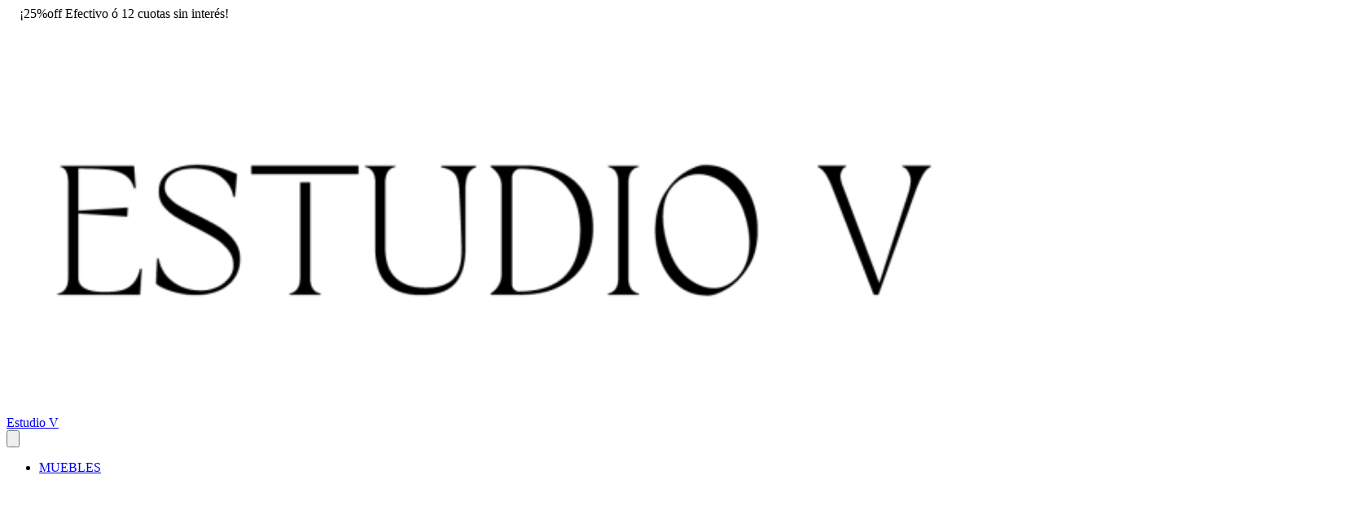

--- FILE ---
content_type: text/html; charset=utf-8
request_url: https://estudio-v.com.ar/productos/provance-vitrina
body_size: 49577
content:
<!DOCTYPE html><html><head><meta charSet="utf-8"/><meta name="viewport" content="width=device-width, initial-scale=1"/><link rel="preload" href="https://lightspeed-cdn.mitiendanube.com/v1/public/nunito-v26-latin-regular.woff2" as="font" crossorigin="" type="font/woff2"/><link rel="preload" href="https://lightspeed-cdn.mitiendanube.com/v1/public/nunito-v26-latin-700.woff2" as="font" crossorigin="" type="font/woff2"/><link rel="preload" as="image" imageSrcSet="//d1a9qnv764bsoo.cloudfront.net/stores/058/096/themes/common/logo-1816506815-1760001317-19ef178bfa8e19ab278a4466ae15b2491760001317-50-0.webp?w=50 50w, //d1a9qnv764bsoo.cloudfront.net/stores/058/096/themes/common/logo-1816506815-1760001317-19ef178bfa8e19ab278a4466ae15b2491760001317-100-0.webp?w=100 100w, //d1a9qnv764bsoo.cloudfront.net/stores/058/096/themes/common/logo-1816506815-1760001317-19ef178bfa8e19ab278a4466ae15b2491760001317-240-0.webp?w=240 240w, //d1a9qnv764bsoo.cloudfront.net/stores/058/096/themes/common/logo-1816506815-1760001317-19ef178bfa8e19ab278a4466ae15b2491760001317-320-0.webp?w=320 320w, //d1a9qnv764bsoo.cloudfront.net/stores/058/096/themes/common/logo-1816506815-1760001317-19ef178bfa8e19ab278a4466ae15b2491760001317-480-0.webp?w=480 480w, //d1a9qnv764bsoo.cloudfront.net/stores/058/096/themes/common/logo-1816506815-1760001317-19ef178bfa8e19ab278a4466ae15b2491760001317-640-0.webp?w=640 640w, //d1a9qnv764bsoo.cloudfront.net/stores/058/096/themes/common/logo-1816506815-1760001317-19ef178bfa8e19ab278a4466ae15b2491760001317-1024-1024.webp?w=1024 1024w, //d1a9qnv764bsoo.cloudfront.net/stores/058/096/themes/common/logo-1816506815-1760001317-19ef178bfa8e19ab278a4466ae15b2491760001317-1024-1024.webp?w=1920 1920w" imageSizes="40vw" fetchPriority="high"/><link rel="preload" as="image" imageSrcSet="https://dcdn-us.mitiendanube.com/stores/058/096/products/vitrina-provance_mesa-de-trabajo-1-2541ea61506f09f85517625233522564-50-0.webp?w=50 50w, https://dcdn-us.mitiendanube.com/stores/058/096/products/vitrina-provance_mesa-de-trabajo-1-2541ea61506f09f85517625233522564-100-0.webp?w=100 100w, https://dcdn-us.mitiendanube.com/stores/058/096/products/vitrina-provance_mesa-de-trabajo-1-2541ea61506f09f85517625233522564-240-0.webp?w=240 240w, https://dcdn-us.mitiendanube.com/stores/058/096/products/vitrina-provance_mesa-de-trabajo-1-2541ea61506f09f85517625233522564-320-0.webp?w=320 320w, https://dcdn-us.mitiendanube.com/stores/058/096/products/vitrina-provance_mesa-de-trabajo-1-2541ea61506f09f85517625233522564-480-0.webp?w=480 480w, https://dcdn-us.mitiendanube.com/stores/058/096/products/vitrina-provance_mesa-de-trabajo-1-2541ea61506f09f85517625233522564-640-0.webp?w=640 640w, https://dcdn-us.mitiendanube.com/stores/058/096/products/vitrina-provance_mesa-de-trabajo-1-2541ea61506f09f85517625233522564-1024-1024.webp?w=1024 1024w, https://dcdn-us.mitiendanube.com/stores/058/096/products/vitrina-provance_mesa-de-trabajo-1-2541ea61506f09f85517625233522564-1024-1024.webp?w=1920 1920w" imageSizes="(max-width: 768px) 100vw, (min-width: 769px) and (max-width: 1920px) 50vw, 30vw" fetchPriority="high"/><link rel="preload" as="image" href="//assets.pinterest.com/images/PinExt.png"/><link rel="stylesheet" href="https://lightspeed-cdn.mitiendanube.com/v1/_next/static/css/1619be4f9bc1a9d5.css" data-precedence="next"/><link rel="stylesheet" href="https://lightspeed-cdn.mitiendanube.com/v1/_next/static/css/b701bbe3bc2535e4.css" data-precedence="next"/><link rel="stylesheet" href="https://lightspeed-cdn.mitiendanube.com/v1/_next/static/css/48b8ad716934e146.css" data-precedence="next"/><link rel="stylesheet" href="https://lightspeed-cdn.mitiendanube.com/v1/_next/static/css/7183273f2bf5ac33.css" data-precedence="next"/><link rel="stylesheet" href="https://lightspeed-cdn.mitiendanube.com/v1/_next/static/css/7c1c0b00d367ee1c.css" data-precedence="next"/><link rel="stylesheet" href="https://lightspeed-cdn.mitiendanube.com/v1/_next/static/css/10bbe5a7a5236f4b.css" data-precedence="next"/><link rel="stylesheet" href="https://lightspeed-cdn.mitiendanube.com/v1/_next/static/css/371006afdc50f1cc.css" data-precedence="next"/><link rel="stylesheet" href="https://lightspeed-cdn.mitiendanube.com/v1/_next/static/css/00ee58dbdc8cc384.css" data-precedence="next"/><link rel="preload" as="script" fetchPriority="low" href="https://lightspeed-cdn.mitiendanube.com/v1/_next/static/chunks/webpack-9a7d51ee306c3084.js"/><script src="https://lightspeed-cdn.mitiendanube.com/v1/_next/static/chunks/68cc26a8-b33b74dee39573cc.js" async=""></script><script src="https://lightspeed-cdn.mitiendanube.com/v1/_next/static/chunks/9341-dbcddf6d44b00405.js" async=""></script><script src="https://lightspeed-cdn.mitiendanube.com/v1/_next/static/chunks/main-app-9dbc08a261efb779.js" async=""></script><script src="https://lightspeed-cdn.mitiendanube.com/v1/_next/static/chunks/9058-d86befcf41b5c1d5.js" async=""></script><script src="https://lightspeed-cdn.mitiendanube.com/v1/_next/static/chunks/app/global-error-4bd812f32584b02a.js" async=""></script><script src="https://lightspeed-cdn.mitiendanube.com/v1/_next/static/chunks/app/layout-860eb252b274180b.js" async=""></script><script src="https://lightspeed-cdn.mitiendanube.com/v1/_next/static/chunks/app/error-d5c323ad7035761e.js" async=""></script><script src="https://lightspeed-cdn.mitiendanube.com/v1/_next/static/chunks/app/not-found-0ec8e36c845c1aa0.js" async=""></script><script src="https://lightspeed-cdn.mitiendanube.com/v1/_next/static/chunks/081deaf2-3b4129052e065ba9.js" async=""></script><script src="https://lightspeed-cdn.mitiendanube.com/v1/_next/static/chunks/201-4e5a5727b356eaeb.js" async=""></script><script src="https://lightspeed-cdn.mitiendanube.com/v1/_next/static/chunks/2024-8d4f65671f2231fe.js" async=""></script><script src="https://lightspeed-cdn.mitiendanube.com/v1/_next/static/chunks/8690-99eb3b9de8503df1.js" async=""></script><script src="https://lightspeed-cdn.mitiendanube.com/v1/_next/static/chunks/914-c4da123ba4b617d4.js" async=""></script><script src="https://lightspeed-cdn.mitiendanube.com/v1/_next/static/chunks/1664-557662e1277915f2.js" async=""></script><script src="https://lightspeed-cdn.mitiendanube.com/v1/_next/static/chunks/7790-4e0d2e83383607f5.js" async=""></script><script src="https://lightspeed-cdn.mitiendanube.com/v1/_next/static/chunks/6896-7b4f4de2717487f4.js" async=""></script><script src="https://lightspeed-cdn.mitiendanube.com/v1/_next/static/chunks/8714-a1114f8c49d0a937.js" async=""></script><script src="https://lightspeed-cdn.mitiendanube.com/v1/_next/static/chunks/7268-5cb85cfb899e262f.js" async=""></script><script src="https://lightspeed-cdn.mitiendanube.com/v1/_next/static/chunks/2165-e55f46b68e3bbcb9.js" async=""></script><script src="https://lightspeed-cdn.mitiendanube.com/v1/_next/static/chunks/3907-d875fef53ec219ae.js" async=""></script><script src="https://lightspeed-cdn.mitiendanube.com/v1/_next/static/chunks/app/%5Bdevice%5D/%5Bhost%5D/%5BthemeState%5D/%5Bsecret%5D/layout-dd12d6ccbde86b66.js" async=""></script><script src="https://lightspeed-cdn.mitiendanube.com/v1/_next/static/chunks/6cd9b098-f1ed60c46dcf1eda.js" async=""></script><script src="https://lightspeed-cdn.mitiendanube.com/v1/_next/static/chunks/1658-4baa9b382062a6bc.js" async=""></script><script src="https://lightspeed-cdn.mitiendanube.com/v1/_next/static/chunks/9510-f755f55f107aa313.js" async=""></script><script src="https://lightspeed-cdn.mitiendanube.com/v1/_next/static/chunks/3210-a823f92b8d7d9f4b.js" async=""></script><script src="https://lightspeed-cdn.mitiendanube.com/v1/_next/static/chunks/app/%5Bdevice%5D/%5Bhost%5D/%5BthemeState%5D/%5Bsecret%5D/products/%5Bhandle%5D/page-df45e151a49f692b.js" async=""></script><script src="https://lightspeed-cdn.mitiendanube.com/v1/_next/static/chunks/app/%5Bdevice%5D/%5Bhost%5D/%5BthemeState%5D/%5Bsecret%5D/not-found-d5d01dca2cb121ad.js" async=""></script><link rel="preload" href="https://www.googletagmanager.com/gtm.js?id=GTM-PFBCZF3" as="script"/><link rel="preload" href="https://www.googletagmanager.com/gtag/js?id=G-WMTN810ZCV&amp;l=nsGA4" as="script"/><link rel="preload" href="https://www.googletagmanager.com/gtag/js?id=AW-945008079&amp;l=nsGAW" as="script"/><link href="https://lightspeed-cdn.mitiendanube.com/v1" rel="preconnect"/><link href="https://lightspeed-cdn.mitiendanube.com/v1" rel="dns-prefetch"/><link href="https://acdn.mitiendanube.com" rel="dns-prefetch"/><link href="https://acdn.mitiendanube.com" rel="preconnect"/><link href="https://acdn-us.mitiendanube.com" rel="preconnect"/><link href="https://acdn-us.mitiendanube.com" rel="dns-prefetch"/><title>Vitrina Provance de Madera Kiri con Estantes</title><meta name="description" content="Descubre la Vitrina Provance en madera Kiri, con 2 puertas de vidrio y 4 estantes. Ideal para darle estilo a tu hogar. ¡Consulta disponibilidad!"/><meta name="facebook-domain-verification" content="81om3nize8gyolixajd1pvwepdo1om"/><link rel="canonical" href="https://estudio-v.com.ar/productos/provance-vitrina"/><meta name="google-site-verification" content="GP-BqPS-dXQ9PojlI7fHXPG7VzyWyXwKEf0sbps8tuQ"/><meta property="og:title" content="Vitrina Provance de Madera Kiri con Estantes"/><meta property="og:description" content="Descubre la Vitrina Provance en madera Kiri, con 2 puertas de vidrio y 4 estantes. Ideal para darle estilo a tu hogar. ¡Consulta disponibilidad!"/><meta property="og:url" content="https://estudio-v.com.ar/productos/provance-vitrina"/><meta property="og:site_name" content="Estudio V"/><meta property="og:image" content="https://dcdn-us.mitiendanube.com/stores/058/096/products/vitrina-provance_mesa-de-trabajo-1-2541ea61506f09f85517625233522564-1024-1024.png"/><meta name="twitter:card" content="summary_large_image"/><meta name="twitter:title" content="Vitrina Provance de Madera Kiri con Estantes"/><meta name="twitter:description" content="Descubre la Vitrina Provance en madera Kiri, con 2 puertas de vidrio y 4 estantes. Ideal para darle estilo a tu hogar. ¡Consulta disponibilidad!"/><meta name="twitter:image" content="https://dcdn-us.mitiendanube.com/stores/058/096/products/vitrina-provance_mesa-de-trabajo-1-2541ea61506f09f85517625233522564-1024-1024.png"/><link rel="shortcut icon" href="//d1a9qnv764bsoo.cloudfront.net/stores/058/096/themes/common/logo-921796375-1696026412-5f2ba7c67708aa5a9ff8343c4a7003b11696026412.ico?0"/><link rel="icon" href="//d1a9qnv764bsoo.cloudfront.net/stores/058/096/themes/common/logo-921796375-1696026412-5f2ba7c67708aa5a9ff8343c4a7003b11696026412.ico?0"/><meta content="tiendanube:product" property="og:type"/><meta content="2646000.00" property="tiendanube:price"/><script src="https://lightspeed-cdn.mitiendanube.com/v1/_next/static/chunks/polyfills-78c92fac7aa8fdd8.js" noModule=""></script></head><body><img alt="Storefront" decoding="async" fetchPriority="high" height="1080" src="[data-uri]" style="height:99vh;left:0;max-height:99vh;max-width:99vw;object-fit:cover;pointer-events:none;position:absolute;top:0;width:99vw;z-index:200" width="1920"/><main><script data-testid="nube-sdk-bootstrap">
((global, url, name, scope, state, apps) => {
  const methods = ["on", "off", "send"];
  const initial = { ...state, location: { ...(state.location || {}), url } };
  global[name] = methods.reduce((sdk, method) => {
    sdk[method] = (...args) => {
      sdk.queue.push([method, ...args]);
    };
    return sdk;
  }, { queue: [] });
  global[name].getState = () => initial;
  global[name].send(scope, "init", () => initial);
  const loadMethod = () => {
    if (apps) {
      global[name].send(scope, "app:register", () => ({ apps }));
    }
  };
  if (document.readyState === "complete") {
    setTimeout(loadMethod);
  } else {
    window.addEventListener("load", loadMethod);
  }
})(window, document.location.href, "nubeSDK", "storefront", {}, {});</script><script defer="" crossorigin="anonymous" src="https://nsk-cdn-static.tiendanube.com/nube-sdk-0.18.0.min.js"></script><script defer="" crossorigin="anonymous" src="https://nsk-cdn-static.tiendanube.com/register-0.18.0.min.js"></script><style id="nube-sdk-base-styles">.nube-toast-root.toast-container{font-family:system-ui,sans-serif;max-width:400px;min-width:280px;position:relative}.toast{align-items:flex-start;background:#fff;border:1px solid #dee2e6;border-radius:8px;box-shadow:0 2px 8px rgba(0,0,0,.1);display:flex;padding:16px;position:relative;transition:opacity .3s ease,transform .3s ease}.toast-content{display:flex;flex:1;flex-direction:column;gap:4px;margin-right:12px}.toast-close{align-items:center;background:transparent;border:none;border-radius:4px;color:#6c757d;cursor:pointer;display:flex;flex-shrink:0;justify-content:center;padding:4px;transition:background-color .2s ease,color .2s ease}.toast-close:hover{background-color:#f8f9fa;color:#495057}.toast.toast-success{background-color:#f8fff9;border-left:4px solid #28a745}.toast.toast-error{background-color:#fff8f8;border-left:4px solid #dc3545}.toast.toast-warning{background-color:#fffef5;border-left:4px solid #ffc107}.toast.toast-info{background-color:#f6fcfd;border-left:4px solid #17a2b8}.nube-toast-title.toast-message{color:#212529;font-size:14px;font-weight:600;line-height:1.4;margin:0}.nube-toast-description.toast-description{color:#6c757d;font-size:13px;line-height:1.4;margin:0}.toast.toast-leaving{opacity:.5;transform:translateX(100%)}@media (max-width:480px){.nube-toast-root.toast-container{max-width:100%;min-width:260px}.toast{padding:12px}.nube-toast-title.toast-message{font-size:13px}.nube-toast-description.toast-description{font-size:12px}}.nube-box{display:flex}.nube-column{display:flex;flex-direction:column}.nube-row{display:flex;flex-direction:row}#nube-modal{background:transparent;border:none;box-shadow:none;left:50%;margin:0;max-width:90vw;position:fixed;top:50%;transform:translate(-50%,-50%);z-index:9999}#nube-modal::backdrop{align-items:center;background-color:rgba(0,0,0,.6);display:flex;height:100vh;justify-content:center;left:0;position:fixed;top:0;width:100vw;z-index:999}.nube-accordion-root{--panel-padding:1em;border:1px solid var(--box-border-color);border-radius:var(--border-radius);overflow:hidden}.nube-accordion-root details{border:none;padding:0}.nube-accordion-root .content{background-color:var(--main-background);border-top:1px solid var(--box-border-color);padding:var(--panel-padding)}.nube-accordion-root summary{background-color:var(--main-foreground-opacity-10);cursor:pointer;display:flex;flex-direction:row;font-weight:500;list-style:none;padding:var(--panel-padding);padding-right:32px;position:relative;-webkit-user-select:none;-moz-user-select:none;user-select:none}.nube-accordion-root summary svg{margin-right:8px}.nube-accordion-root summary:hover{background-color:var(--main-foreground-opacity-05)}.nube-accordion-root summary:after{display:none}.nube-accordion-root[open] summary:after{transform:translateY(-50%) rotate(180deg)}.nube-link-modal{background:#fff;border:none;border-radius:8px;box-shadow:0 4px 20px rgba(0,0,0,.15);height:-moz-fit-content;height:fit-content;inset:0;margin:auto;max-width:90vw;padding:0;position:fixed;width:500px;z-index:9999}.nube-link-modal::backdrop{background-color:rgba(0,0,0,.6);height:100vh;left:0;position:fixed;top:0;width:100vw;z-index:9998}.nube-link-modal-content{padding:24px}.nube-link-modal-header{align-items:flex-start;display:flex;justify-content:space-between;margin-bottom:16px}.nube-link-modal-title{color:#333;font-size:18px;font-weight:700;margin:0}.nube-link-modal-close-button{align-items:center;background:none;border:none;cursor:pointer;display:flex;justify-content:center;padding:4px}.nube-link-modal-description{color:#0a0a0a;font-size:14px;font-weight:400;line-height:1.5;margin:0}.nube-link-modal-url{color:#0a0a0a99;font-size:14px;font-weight:400;margin:0 0 24px;word-break:break-all}.nube-link-modal-actions{display:flex;flex-direction:row;gap:12px;justify-content:flex-end}@media (max-width:768px){.nube-link-modal-actions{flex-direction:column-reverse}}.select-showcase{display:flex;flex-direction:column;gap:20px;min-width:400px}.select-group{margin-bottom:16px}.nube-select .has-float-label,.nube-select .has-float-label.select-container{position:relative}.nube-select .has-float-label select:focus+label,.nube-select .has-float-label select:not([value=""])+label{color:#000;transform:translateY(-24px) scale(.85);transform-origin:top left}.nube-select label{background:#fff;color:#666;font-size:14px;left:0;padding:0 4px;pointer-events:none;position:absolute;top:8px;z-index:1}.nube-select .form-control-select{appearance:none;-webkit-appearance:none;-moz-appearance:none;background:#fff;border:1px solid #e0e0e0;border-radius:0;color:#000;cursor:pointer;font-size:14px;line-height:1.5;min-height:40px;padding:8px 40px 8px 12px;width:100%}.nube-select .form-control-select:focus{border-color:#000;outline:none}.nube-select .form-control-select.disabled,.nube-select .form-control-select:disabled{background-color:#f5f5f5;border-color:#e0e0e0;color:#999;cursor:not-allowed;opacity:.7}.nube-select .select-icon{color:#666;pointer-events:none;position:absolute;right:12px;top:50%;transform:translateY(-50%);z-index:2}.nube-select .form-control-select:focus+label+.select-icon{color:#000}.nube-select .form-control-select:disabled+label+.select-icon{color:#999}.nube-select .form-control-select option{background:#fff;color:#000;padding:8px 12px}.nube-select .form-control-select option:checked{background:#000;color:#fff}.nube-select .form-control-select option:disabled{background:#f5f5f5;color:#999}@media (max-width:768px){.select-showcase{margin:0 auto;max-width:100%;min-width:auto}}.nube-select.error .form-control-select{background-color:#fafafa;border-color:#000}.nube-select.error label{color:#000}.nube-select.success .form-control-select{background-color:#fafafa;border-color:#000}.nube-select.success label{color:#000}.nube-check{font-family:-apple-system,BlinkMacSystemFont,Segoe UI,Roboto,sans-serif;margin-bottom:1rem}.nube-check,.nube-check .form-checkbox{align-items:flex-start;display:flex;flex-direction:column}.nube-check .form-checkbox{background:none;border:none;color:#374151;cursor:pointer;font-size:.875rem;line-height:1.4;margin:0;padding:0;-webkit-user-select:none;-moz-user-select:none;user-select:none}.nube-check .form-checkbox input[type=checkbox]{border:0;height:0;margin:0;opacity:0;padding:0;position:absolute;width:0}.nube-check .form-options-content{align-items:center;display:flex;flex-direction:row;gap:.5rem;width:100%}.nube-check .form-group-icon{flex-shrink:0;height:1rem;margin-top:0;position:relative;width:1rem}.nube-check .form-group-icon .checked,.nube-check .form-group-icon .unchecked{height:100%;left:0;position:absolute;top:0;width:100%}.nube-check .form-group-icon .unchecked{color:#9ca3af;opacity:1}.nube-check .form-group-icon .checked{color:#6b7280;opacity:0}.nube-check input[type=checkbox]:checked+.form-options-content .unchecked{opacity:0}.nube-check input[type=checkbox]:checked+.form-options-content .checked{opacity:1}.nube-check .form-options-label{color:inherit;flex:1;font-weight:400;line-height:1.5}.nube-check .form-checkbox:has(input[type=checkbox]:disabled){cursor:not-allowed;opacity:.6}.nube-check .form-checkbox:has(input[type=checkbox]:disabled) .form-group-icon .checked,.nube-check .form-checkbox:has(input[type=checkbox]:disabled) .form-group-icon .unchecked{color:#d1d5db}.nube-check .form-checkbox:has(input[type=checkbox]:disabled) .form-options-label{color:#9ca3af}@media (max-width:640px){.nube-check .form-options-content{gap:.5rem}.nube-check .form-group-icon{height:.875rem;width:.875rem}.nube-check .form-options-label{font-size:.8125rem}}.nube-number-field{display:flex;flex-direction:column;gap:8px}.nube-number-field-label{color:var(--label-foreground);font-size:14px;font-weight:500;margin:0}.nube-number-field-wrapper{align-items:stretch;background:var(--main-background);border:1px solid var(--input-border-color);border-radius:var(--border-radius);display:flex;max-width:150px;overflow:hidden;position:relative;transition:all .2s ease-in-out}.nube-number-field-wrapper:focus-within{border-color:var(--accent-color);box-shadow:0 0 0 .2rem var(--accent-color-opacity-25)}.nube-number-field-input{background:transparent;border:none;box-sizing:border-box;color:var(--main-foreground)!important;flex:1;font-size:14px;line-height:1.5;max-width:54px;min-height:48px;outline:none;padding:12px;text-align:center}.nube-number-field-input:disabled{background-color:var(--main-background);color:var(--main-foreground-opacity-60);cursor:not-allowed}.nube-number-field-button{align-items:center;background-color:var(--button-background);border:none;color:var(--button-foreground);cursor:pointer;display:flex;font-size:18px;font-weight:500;height:auto;justify-content:center;transition:all .2s ease-in-out;-webkit-user-select:none;-moz-user-select:none;user-select:none;width:48px}.nube-number-field-button:hover:not(:disabled){background-color:var(--main-foreground-opacity-10);color:var(--main-foreground)}.nube-number-field-button:active:not(:disabled){background-color:var(--main-foreground-opacity-20);transform:scale(.95)}.nube-number-field-button:disabled{background-color:var(--button-background);color:var(--main-foreground-opacity-60);cursor:not-allowed}.nube-number-field-decrement,.nube-number-field-increment{border:none}.nube-number-field-wrapper:has(.nube-number-field-input:disabled){background-color:var(--main-background);border-color:var(--border-color)}.nube-number-field-wrapper:has(.nube-number-field-input:disabled):focus-within{border-color:var(--border-color);box-shadow:none}@media (max-width:576px){.nube-number-field-button{font-size:16px;width:40px}.nube-number-field-input{font-size:13px;min-height:40px;padding:8px}}.nube-side-scroll-content{flex-wrap:nowrap;scrollbar-color:rgba(0,0,0,.2) transparent;scrollbar-width:thin}.nube-side-scroll-content>*{flex-shrink:0}.nube-side-scroll-content::-webkit-scrollbar{height:8px}.nube-side-scroll-content::-webkit-scrollbar-track{background:transparent}.nube-side-scroll-content::-webkit-scrollbar-thumb{background-color:rgba(0,0,0,.2);border-radius:4px}.nube-side-scroll-content::-webkit-scrollbar-thumb:hover{background-color:rgba(0,0,0,.3)}.nube-side-scroll-content-no-scrollbar{scrollbar-width:none;-ms-overflow-style:none}.nube-side-scroll-content-no-scrollbar::-webkit-scrollbar{display:none}.nube-side-scroll-nav{background:none;border:none;color:#1f2937;cursor:pointer;font-size:24px;padding:4px 8px;transition:opacity .2s ease-in-out}.nube-side-scroll-nav:hover{opacity:.7}.nube-side-scroll-nav:active{opacity:.5}.nube-side-scroll-nav-hidden{cursor:default;opacity:0;pointer-events:none}</style><!--$--><!--/$--><style>:root {--accent_color: 192,57,43;--adbar_background_color: 29,29,29;--adbar_foreground_color: 255,255,255;--background_color: 255,255,255;--button_background_color: 29,29,29;--button_foreground_color: 255,255,255;--footer_background_color: 29,29,29;--footer_foreground_color: 255,255,255;--header_background_color: 255,255,255;--header_foreground_color: 29,29,29;--header_transparent_foreground_color: 0,0,0;--label_background_color: 255,255,255;--label_foreground_color: 192,57,43;--text_color: 29,29,29;--main-foreground: 29,29,29;--main-background: 255,255,255;--main-foreground-opacity-05: 29,29,29, 0.05;--main-foreground-opacity-08: 29,29,29, 0.08;--main-foreground-opacity-10: 29,29,29, 0.1;--main-foreground-opacity-20: 29,29,29, 0.2;--main-foreground-opacity-30: 29,29,29, 0.3;--main-foreground-opacity-40: 29,29,29, 0.4;--main-foreground-opacity-50: 29,29,29, 0.5;--main-foreground-opacity-60: 29,29,29, 0.6;--main-foreground-opacity-80: 29,29,29, 0.8;--main-foreground-opacity-90: 29,29,29, 0.9;--main-background-opacity-20: 255,255,255, 0.2;--main-background-opacity-50: 255,255,255, 0.5;--main-background-opacity-80: 255,255,255, 0.8;--main-background-opacity-90: 255,255,255, 0.9;--color-error: 204, 72, 69;--color-warning: 210, 118, 17;--color-info: 29,29,29;--color-success: 60, 175, 101;--container-width: 1460px;--container-width-sm: 610px;--container-width-md: 810px;--container-width-lg: 1080px;--container-width-xl: 1280px;--grid-column-gap-desktop: 10px;--grid-column-gap-mobile: 10px;--grid-row-gap-desktop: 10px;--grid-row-gap-mobile: 10px;--section-gap-desktop: 10px;--section-gap-mobile: 18px;--section-title-spacing-desktop: 50px;--section-title-spacing-mobile: 24px;--logo-aspect-ratio: 599:240;--logo-height-desktop: auto;--logo-height-mobile: auto;--logo-min-width-desktop: 150px;--logo-default-max-height-desktop: 66px;--logo-max-height-desktop: 350px;--logo-max-height-mobile: 150px;--logo-width: 150px;--logo-max-width-desktop: 350px;--logo-min-height-desktop: auto;--logo-min-height-mobile: auto;--button-transform: uppercase; --link-transform: uppercase; --title-transform: uppercase; --base-font-size: 14px; --small-font-size: 12px; --footer-padding-desktop: 50px; --footer-padding-mobile: 24px; --header-padding-desktop: 50px; --header-padding-mobile: 24px; --button-border-radius: 0; --border-color: rgba(var(--main-foreground), 0.1); --border-radius: 0; --button-background: var(--button_background_color); --button-foreground: var(--button_foreground_color); --input-border-color: rgba(var(--main-foreground), 0.2)}</style><style type="text/css">

  @font-face {
    font-display: swap; 
    font-family: Nunito;
    font-style: normal;
    font-weight: 400;
    src: url('https://lightspeed-cdn.mitiendanube.com/v1/public/nunito-v26-latin-regular.woff2') format('woff2'); 
  }
  @font-face {
    font-display: swap;
    font-family: Nunito;
    font-style: normal;
    font-weight: 700;
    src: url('https://lightspeed-cdn.mitiendanube.com/v1/public/nunito-v26-latin-700.woff2') format('woff2'); 
  }
@font-face {
  font-family: "Nunito_Fallback";
  ascent-override: 99.3901378062%;
  descent-override: 34.7029858018%;
  line-gap-override: 0.0000000000%;
  size-adjust: 101.7203539823%;
  src: local("Arial");
}
:root {--font-nube: Nunito, Nunito_Fallback;--font-nube-headings: Nunito, Nunito_Fallback</style><!--$--><!--/$--><!--$--><!--/$--><header class="styles_headMain__TbJ96 js-head-main head-main position-sticky" data-store="head"><section aria-hidden="false" class="section-adbar styles_adBar__5zRlL styles_adBarVisible__Mveaq"><div class="font-small text-center"><span style="margin:0 1rem">¡25%off Efectivo ó 12 cuotas sin interés!</span></div></section><div class="styles_container__4dRiC"><div class="styles_bar__nhs7G" style="transform:translateX(-100%)"></div></div><div class="styles_mainRow__okAYX styles_logoLeftAlignedOnDesktop__qH90z styles_withMenuInline__LDr0A"><div class="styles_logoCell__MhmsV"><a aria-label="Estudio V" class="w-100 h-100 styles_logo__F9BRa styles_logoLink__J_hzJ" href="/"><img alt="logo" fetchPriority="high" width="1198" height="480" decoding="async" data-nimg="1" class="styles_logo__F9BRa" style="color:transparent" sizes="40vw" srcSet="//d1a9qnv764bsoo.cloudfront.net/stores/058/096/themes/common/logo-1816506815-1760001317-19ef178bfa8e19ab278a4466ae15b2491760001317-50-0.webp?w=50 50w, //d1a9qnv764bsoo.cloudfront.net/stores/058/096/themes/common/logo-1816506815-1760001317-19ef178bfa8e19ab278a4466ae15b2491760001317-100-0.webp?w=100 100w, //d1a9qnv764bsoo.cloudfront.net/stores/058/096/themes/common/logo-1816506815-1760001317-19ef178bfa8e19ab278a4466ae15b2491760001317-240-0.webp?w=240 240w, //d1a9qnv764bsoo.cloudfront.net/stores/058/096/themes/common/logo-1816506815-1760001317-19ef178bfa8e19ab278a4466ae15b2491760001317-320-0.webp?w=320 320w, //d1a9qnv764bsoo.cloudfront.net/stores/058/096/themes/common/logo-1816506815-1760001317-19ef178bfa8e19ab278a4466ae15b2491760001317-480-0.webp?w=480 480w, //d1a9qnv764bsoo.cloudfront.net/stores/058/096/themes/common/logo-1816506815-1760001317-19ef178bfa8e19ab278a4466ae15b2491760001317-640-0.webp?w=640 640w, //d1a9qnv764bsoo.cloudfront.net/stores/058/096/themes/common/logo-1816506815-1760001317-19ef178bfa8e19ab278a4466ae15b2491760001317-1024-1024.webp?w=1024 1024w, //d1a9qnv764bsoo.cloudfront.net/stores/058/096/themes/common/logo-1816506815-1760001317-19ef178bfa8e19ab278a4466ae15b2491760001317-1024-1024.webp?w=1920 1920w" src="//d1a9qnv764bsoo.cloudfront.net/stores/058/096/themes/common/logo-1816506815-1760001317-19ef178bfa8e19ab278a4466ae15b2491760001317-1024-1024.webp?w=1920"/><div class="sr-only">Estudio V</div></a></div><div class="d-md-none styles_verticalMenu__IuIvX"><!--$--><button aria-label="Open mobile menu" class="styles_ghostButton__Vcsa4"><svg viewBox="0 0 512 512"><path d="M486.4,102.45H25.6V76.85H486.4Zm0,179.2H25.6v-25.6H486.4Zm0,179.2H25.6v-25.6H486.4Z"></path></svg></button><!--/$--></div><div class="d-none d-md-block styles_navMenu__DauPC"><!--$--><div class="nav-desktop"><ul class="nav-desktop-list" data-component="menu" data-store="navigation"><li class="nav-item nav-item-desktop"><a class="nav-list-link" href="/muebles">MUEBLES<span class="nav-list-arrow ml-1"><svg class="icon-inline svg-icon-text" viewBox="0 0 512 512" xmlns="http://www.w3.org/2000/svg"><path d="M256,340.3,451.75,144.55l18.1,18.1L256,376.5,42.15,162.65l18.1-18.1Z"></path></svg></span></a><div class="nav-dropdown-content desktop-dropdown"><ul class="list-subitems desktop-list-subitems"><li class="nav-item nav-item-desktop"><a class="nav-list-link" href="/muebles/comedor">COMEDOR</a><div class=""><ul class="list-subitems"><li class="nav-item nav-item-desktop"><a class="nav-list-link" href="/muebles/comedor/mesas-de-comedor">Mesas de Comedor</a></li><li class="nav-item nav-item-desktop"><a class="nav-list-link" href="/muebles/comedor/sillas">Sillas</a></li><li class="nav-item nav-item-desktop"><a class="nav-list-link" href="/muebles/comedor/aparadores1">Aparadores</a></li></ul></div></li><li class="nav-item nav-item-desktop"><a class="nav-list-link" href="/muebles/dormitorio">DORMITORIO</a><div class=""><ul class="list-subitems"><li class="nav-item nav-item-desktop"><a class="nav-list-link" href="/muebles/dormitorio/comoda">Comodas</a></li><li class="nav-item nav-item-desktop"><a class="nav-list-link" href="/muebles/dormitorio/mesas-de-luz">Mesas de Luz</a></li><li class="nav-item nav-item-desktop"><a class="nav-list-link" href="/muebles/dormitorio/respaldo">Respaldos</a></li></ul></div></li><li class="nav-item nav-item-desktop"><a class="nav-list-link" href="/muebles/living">LIVING</a><div class=""><ul class="list-subitems"><li class="nav-item nav-item-desktop"><a class="nav-list-link" href="/muebles/living/consolas">Consolas</a></li><li class="nav-item nav-item-desktop"><a class="nav-list-link" href="/muebles/living/mesas-de-living">Mesas de Living</a></li><li class="nav-item nav-item-desktop"><a class="nav-list-link" href="/muebles/living/sillones">Sillones</a></li><li class="nav-item nav-item-desktop"><a class="nav-list-link" href="/muebles/living/sillones-auxiliares">Sillones Auxiliares</a></li></ul></div></li><li class="nav-item nav-item-desktop"><a class="nav-list-link" href="/muebles/exterior">Exterior</a></li><li class="nav-item nav-item-desktop"><a class="nav-list-link" href="/muebles/escritorios">Escritorios</a></li><li class="nav-item nav-item-desktop"><a class="nav-list-link" href="/muebles/kids">Kids EV</a></li><li class="nav-item nav-item-desktop"><a class="nav-list-link" href="/muebles/muebles-de-pared-a-medida">Muebles de pared a medida</a></li><li class="nav-item nav-item-desktop"><a class="nav-list-link" href="/muebles/modular">Modular</a></li></ul></div></li><li class="nav-item nav-item-desktop"><a class="nav-list-link" href="/asesoramiento">ASESORÍA PERSONALIZADA</a></li><li class="nav-item nav-item-desktop"><a class="nav-list-link" href="/fabrica">FABRICA</a></li><li class="nav-item nav-item-desktop"><a class="nav-list-link" href="/quienes-somos">QUIENES SOMOS</a></li></ul></div><!--/$--></div><div class="styles_search__uhIYG"><div class="d-none d-md-block"><button aria-label="Buscar producto" class="styles_ghostButton__Vcsa4"><svg class="icon-inline icon-lg svg-icon-text" viewBox="0 0 512 512"><path d="M389.68,359.13A204,204,0,0,0,435.2,230.4c0-113.11-91.69-204.8-204.8-204.8S25.6,117.29,25.6,230.4s91.69,204.8,204.8,204.8a204.13,204.13,0,0,0,142-57.19L486.69,492.34l18.1-18.1ZM230.4,409.6A179.2,179.2,0,1,1,409.6,230.4,179.2,179.2,0,0,1,230.4,409.6Z"></path></svg></button></div><div class="d-block d-md-none"><button aria-label="Buscar producto" class="styles_ghostButton__Vcsa4"><svg class="icon-inline icon-lg svg-icon-text" viewBox="0 0 512 512"><path d="M389.68,359.13A204,204,0,0,0,435.2,230.4c0-113.11-91.69-204.8-204.8-204.8S25.6,117.29,25.6,230.4s91.69,204.8,204.8,204.8a204.13,204.13,0,0,0,142-57.19L486.69,492.34l18.1-18.1ZM230.4,409.6A179.2,179.2,0,1,1,409.6,230.4,179.2,179.2,0,0,1,230.4,409.6Z"></path></svg></button></div></div><div class="styles_customer__vtpEZ"><a class="" href="/account/login"><svg class="icon-inline utilities-icon" viewBox="0 0 512 512"><path d="M384,281.6H128A102.41,102.41,0,0,0,25.6,384V512H486.4V384A102.41,102.41,0,0,0,384,281.6Zm76.8,204.8H51.2V384A76.79,76.79,0,0,1,128,307.2H384A76.79,76.79,0,0,1,460.8,384ZM256,256A128,128,0,1,0,128,128,128,128,0,0,0,256,256Zm0-230.4A102.4,102.4,0,1,1,153.6,128,102.41,102.41,0,0,1,256,25.6Z"></path></svg><span class="sr-only">Acceda a su cuenta</span></a></div><div class="styles_cart__2A4Or"><button aria-label="Ver carrito" class="styles_ghostButton__Vcsa4" data-component="cart-button"><svg class="icon-inline utilities-icon" viewBox="0 0 512 512"><path d="M371.2 128v-14.2C371.2 50.87 319.43.2 256 .2S140.8 50.87 140.8 113.8V128H51.2v281.6c0 56.55 45.85 102.4 102.4 102.4h204.8c56.55 0 102.4-45.85 102.4-102.4V128h-89.6Zm-204.8-14.2c0-48.41 39.92-88 89.6-88s89.6 39.59 89.6 88V128H166.4v-14.2Zm268.8 295.8c0 42.42-34.39 76.8-76.8 76.8H153.6c-42.42 0-76.8-34.38-76.8-76.8v-256h64v89.8h25.6v-89.8h179.2v89.8h25.6v-89.8h64v256Z"></path></svg><span class="badge badge-amount d-inline-block"></span></button></div></div></header><!--$--><!--/$--><!--$--><!--/$--><div class="js-has-new-shipping js-product-detail js-product-container js-shipping-calculator-container pr-md-3" data-store="product-detail" data-variants="{{product.variants_object | json_encode }}" id="single-product"><div class="d-flex flex-column section-single-product"><div class="styles_containerFluid__Q93UY p-0"><div class="product-main" id="product"><main class="col-md-8 p-0 position-relative"><div class="product-content_stickyProduct__OjBKC"><div class="row" data-store="product-image-76560928"><div class="col-2 d-none d-md-block"><div class="js-product-thumb product-thumb d-block position-relative mb-3 selected" data-thumb-loop="0" href="[object Object]" style="cursor:pointer"><div class="styles_thumbnailWrapper__Q9_rq"><img alt="" loading="lazy" width="80" height="80" decoding="async" data-nimg="1" class="position-relative h-100 w-100 object-cover transition duration-300 ease-in-out hover:scale-105" style="color:transparent;background-size:cover;background-position:50% 50%;background-repeat:no-repeat;background-image:url(&quot;[data-uri]&quot;)" sizes="30vw" srcSet="https://dcdn-us.mitiendanube.com/stores/058/096/products/vitrina-provance_mesa-de-trabajo-1-2541ea61506f09f85517625233522564-50-0.webp?w=50 50w, https://dcdn-us.mitiendanube.com/stores/058/096/products/vitrina-provance_mesa-de-trabajo-1-2541ea61506f09f85517625233522564-100-0.webp?w=100 100w, https://dcdn-us.mitiendanube.com/stores/058/096/products/vitrina-provance_mesa-de-trabajo-1-2541ea61506f09f85517625233522564-240-0.webp?w=240 240w, https://dcdn-us.mitiendanube.com/stores/058/096/products/vitrina-provance_mesa-de-trabajo-1-2541ea61506f09f85517625233522564-320-0.webp?w=320 320w, https://dcdn-us.mitiendanube.com/stores/058/096/products/vitrina-provance_mesa-de-trabajo-1-2541ea61506f09f85517625233522564-480-0.webp?w=480 480w, https://dcdn-us.mitiendanube.com/stores/058/096/products/vitrina-provance_mesa-de-trabajo-1-2541ea61506f09f85517625233522564-640-0.webp?w=640 640w, https://dcdn-us.mitiendanube.com/stores/058/096/products/vitrina-provance_mesa-de-trabajo-1-2541ea61506f09f85517625233522564-1024-1024.webp?w=1024 1024w, https://dcdn-us.mitiendanube.com/stores/058/096/products/vitrina-provance_mesa-de-trabajo-1-2541ea61506f09f85517625233522564-1024-1024.webp?w=1920 1920w" src="https://dcdn-us.mitiendanube.com/stores/058/096/products/vitrina-provance_mesa-de-trabajo-1-2541ea61506f09f85517625233522564-1024-1024.webp?w=1920"/></div></div><div class="js-product-thumb product-thumb d-block position-relative mb-3" data-thumb-loop="1" href="[object Object]" style="cursor:pointer"><div class="styles_thumbnailWrapper__Q9_rq"><img alt="" loading="lazy" width="80" height="80" decoding="async" data-nimg="1" class="position-relative h-100 w-100 object-cover transition duration-300 ease-in-out hover:scale-105" style="color:transparent;background-size:cover;background-position:50% 50%;background-repeat:no-repeat;background-image:url(&quot;[data-uri]&quot;)" sizes="30vw" srcSet="https://dcdn-us.mitiendanube.com/stores/058/096/products/vitrina-provance_mesa-de-trabajo-1-copia-b1c6b34cac592f879b17625232279196-50-0.webp?w=50 50w, https://dcdn-us.mitiendanube.com/stores/058/096/products/vitrina-provance_mesa-de-trabajo-1-copia-b1c6b34cac592f879b17625232279196-100-0.webp?w=100 100w, https://dcdn-us.mitiendanube.com/stores/058/096/products/vitrina-provance_mesa-de-trabajo-1-copia-b1c6b34cac592f879b17625232279196-240-0.webp?w=240 240w, https://dcdn-us.mitiendanube.com/stores/058/096/products/vitrina-provance_mesa-de-trabajo-1-copia-b1c6b34cac592f879b17625232279196-320-0.webp?w=320 320w, https://dcdn-us.mitiendanube.com/stores/058/096/products/vitrina-provance_mesa-de-trabajo-1-copia-b1c6b34cac592f879b17625232279196-480-0.webp?w=480 480w, https://dcdn-us.mitiendanube.com/stores/058/096/products/vitrina-provance_mesa-de-trabajo-1-copia-b1c6b34cac592f879b17625232279196-640-0.webp?w=640 640w, https://dcdn-us.mitiendanube.com/stores/058/096/products/vitrina-provance_mesa-de-trabajo-1-copia-b1c6b34cac592f879b17625232279196-1024-1024.webp?w=1024 1024w, https://dcdn-us.mitiendanube.com/stores/058/096/products/vitrina-provance_mesa-de-trabajo-1-copia-b1c6b34cac592f879b17625232279196-1024-1024.webp?w=1920 1920w" src="https://dcdn-us.mitiendanube.com/stores/058/096/products/vitrina-provance_mesa-de-trabajo-1-copia-b1c6b34cac592f879b17625232279196-1024-1024.webp?w=1920"/></div></div><div class="js-product-thumb product-thumb d-block position-relative mb-3" data-thumb-loop="2" href="[object Object]" style="cursor:pointer"><div class="styles_thumbnailWrapper__Q9_rq"><img alt="" loading="lazy" width="80" height="80" decoding="async" data-nimg="1" class="position-relative h-100 w-100 object-cover transition duration-300 ease-in-out hover:scale-105" style="color:transparent;background-size:cover;background-position:50% 50%;background-repeat:no-repeat;background-image:url(&quot;[data-uri]&quot;)" sizes="30vw" srcSet="https://dcdn-us.mitiendanube.com/stores/058/096/products/vitrina-provance_mesa-de-trabajo-1-copia-2-54975c94f850f84c2c17625232314380-50-0.webp?w=50 50w, https://dcdn-us.mitiendanube.com/stores/058/096/products/vitrina-provance_mesa-de-trabajo-1-copia-2-54975c94f850f84c2c17625232314380-100-0.webp?w=100 100w, https://dcdn-us.mitiendanube.com/stores/058/096/products/vitrina-provance_mesa-de-trabajo-1-copia-2-54975c94f850f84c2c17625232314380-240-0.webp?w=240 240w, https://dcdn-us.mitiendanube.com/stores/058/096/products/vitrina-provance_mesa-de-trabajo-1-copia-2-54975c94f850f84c2c17625232314380-320-0.webp?w=320 320w, https://dcdn-us.mitiendanube.com/stores/058/096/products/vitrina-provance_mesa-de-trabajo-1-copia-2-54975c94f850f84c2c17625232314380-480-0.webp?w=480 480w, https://dcdn-us.mitiendanube.com/stores/058/096/products/vitrina-provance_mesa-de-trabajo-1-copia-2-54975c94f850f84c2c17625232314380-640-0.webp?w=640 640w, https://dcdn-us.mitiendanube.com/stores/058/096/products/vitrina-provance_mesa-de-trabajo-1-copia-2-54975c94f850f84c2c17625232314380-1024-1024.webp?w=1024 1024w, https://dcdn-us.mitiendanube.com/stores/058/096/products/vitrina-provance_mesa-de-trabajo-1-copia-2-54975c94f850f84c2c17625232314380-1024-1024.webp?w=1920 1920w" src="https://dcdn-us.mitiendanube.com/stores/058/096/products/vitrina-provance_mesa-de-trabajo-1-copia-2-54975c94f850f84c2c17625232314380-1024-1024.webp?w=1920"/></div></div><div class="js-product-thumb product-thumb d-block position-relative mb-3" data-thumb-loop="3" href="[object Object]" style="cursor:pointer"><div class="styles_thumbnailWrapper__Q9_rq"><img alt="" loading="lazy" width="80" height="80" decoding="async" data-nimg="1" class="position-relative h-100 w-100 object-cover transition duration-300 ease-in-out hover:scale-105" style="color:transparent;background-size:cover;background-position:50% 50%;background-repeat:no-repeat;background-image:url(&quot;[data-uri]&quot;)" sizes="30vw" srcSet="https://dcdn-us.mitiendanube.com/stores/058/096/products/vitrina-provance_mesa-de-trabajo-1-copia-4-32150393141044aeae17625232323760-50-0.webp?w=50 50w, https://dcdn-us.mitiendanube.com/stores/058/096/products/vitrina-provance_mesa-de-trabajo-1-copia-4-32150393141044aeae17625232323760-100-0.webp?w=100 100w, https://dcdn-us.mitiendanube.com/stores/058/096/products/vitrina-provance_mesa-de-trabajo-1-copia-4-32150393141044aeae17625232323760-240-0.webp?w=240 240w, https://dcdn-us.mitiendanube.com/stores/058/096/products/vitrina-provance_mesa-de-trabajo-1-copia-4-32150393141044aeae17625232323760-320-0.webp?w=320 320w, https://dcdn-us.mitiendanube.com/stores/058/096/products/vitrina-provance_mesa-de-trabajo-1-copia-4-32150393141044aeae17625232323760-480-0.webp?w=480 480w, https://dcdn-us.mitiendanube.com/stores/058/096/products/vitrina-provance_mesa-de-trabajo-1-copia-4-32150393141044aeae17625232323760-640-0.webp?w=640 640w, https://dcdn-us.mitiendanube.com/stores/058/096/products/vitrina-provance_mesa-de-trabajo-1-copia-4-32150393141044aeae17625232323760-1024-1024.webp?w=1024 1024w, https://dcdn-us.mitiendanube.com/stores/058/096/products/vitrina-provance_mesa-de-trabajo-1-copia-4-32150393141044aeae17625232323760-1024-1024.webp?w=1920 1920w" src="https://dcdn-us.mitiendanube.com/stores/058/096/products/vitrina-provance_mesa-de-trabajo-1-copia-4-32150393141044aeae17625232323760-1024-1024.webp?w=1920"/></div></div><a class="js-product-thumb product-thumb d-block position-relative mb-3 js-product-thumb-modal" data-thumb-loop="4" style="cursor:pointer" href="#product-gallery-1"><div class="styles_thumbnailWrapper__Q9_rq"><img alt="" loading="lazy" width="80" height="80" decoding="async" data-nimg="1" class="position-relative h-100 w-100 object-cover transition duration-300 ease-in-out hover:scale-105" style="color:transparent;background-size:cover;background-position:50% 50%;background-repeat:no-repeat;background-image:url(&quot;[data-uri]&quot;)" sizes="30vw" srcSet="https://dcdn-us.mitiendanube.com/stores/058/096/products/vitrina-provance_mesa-de-trabajo-1-copia-3-74e4f4edf04c7ddb4117625232331379-50-0.webp?w=50 50w, https://dcdn-us.mitiendanube.com/stores/058/096/products/vitrina-provance_mesa-de-trabajo-1-copia-3-74e4f4edf04c7ddb4117625232331379-100-0.webp?w=100 100w, https://dcdn-us.mitiendanube.com/stores/058/096/products/vitrina-provance_mesa-de-trabajo-1-copia-3-74e4f4edf04c7ddb4117625232331379-240-0.webp?w=240 240w, https://dcdn-us.mitiendanube.com/stores/058/096/products/vitrina-provance_mesa-de-trabajo-1-copia-3-74e4f4edf04c7ddb4117625232331379-320-0.webp?w=320 320w, https://dcdn-us.mitiendanube.com/stores/058/096/products/vitrina-provance_mesa-de-trabajo-1-copia-3-74e4f4edf04c7ddb4117625232331379-480-0.webp?w=480 480w, https://dcdn-us.mitiendanube.com/stores/058/096/products/vitrina-provance_mesa-de-trabajo-1-copia-3-74e4f4edf04c7ddb4117625232331379-640-0.webp?w=640 640w, https://dcdn-us.mitiendanube.com/stores/058/096/products/vitrina-provance_mesa-de-trabajo-1-copia-3-74e4f4edf04c7ddb4117625232331379-1024-1024.webp?w=1024 1024w, https://dcdn-us.mitiendanube.com/stores/058/096/products/vitrina-provance_mesa-de-trabajo-1-copia-3-74e4f4edf04c7ddb4117625232331379-1024-1024.webp?w=1920 1920w" src="https://dcdn-us.mitiendanube.com/stores/058/096/products/vitrina-provance_mesa-de-trabajo-1-copia-3-74e4f4edf04c7ddb4117625232331379-1024-1024.webp?w=1920"/></div><div class="thumb-see-more"><span class="label">+<!-- -->2</span></div></a></div><div class="labels labels-product-slider" data-store="product-item-labels"></div><div class="col-12 col-md-10"><div class="position-relative mx-1"></div><div class="swiper swiper-hide-while-initializing swiper-container-horizontal p-0" images="[object Object],[object Object],[object Object],[object Object],[object Object],[object Object],[object Object]"><div class="swiper-wrapper"><div class="swiper-slide"><a class="product-image-container p-0 h-100" id="product-gallery-1" href="#product-gallery-1"><img alt="" fetchPriority="high" width="1667" height="2250" decoding="async" data-nimg="1" class="object-cover responsive-image" style="color:transparent" sizes="(max-width: 768px) 100vw, (min-width: 769px) and (max-width: 1920px) 50vw, 30vw" srcSet="https://dcdn-us.mitiendanube.com/stores/058/096/products/vitrina-provance_mesa-de-trabajo-1-2541ea61506f09f85517625233522564-50-0.webp?w=50 50w, https://dcdn-us.mitiendanube.com/stores/058/096/products/vitrina-provance_mesa-de-trabajo-1-2541ea61506f09f85517625233522564-100-0.webp?w=100 100w, https://dcdn-us.mitiendanube.com/stores/058/096/products/vitrina-provance_mesa-de-trabajo-1-2541ea61506f09f85517625233522564-240-0.webp?w=240 240w, https://dcdn-us.mitiendanube.com/stores/058/096/products/vitrina-provance_mesa-de-trabajo-1-2541ea61506f09f85517625233522564-320-0.webp?w=320 320w, https://dcdn-us.mitiendanube.com/stores/058/096/products/vitrina-provance_mesa-de-trabajo-1-2541ea61506f09f85517625233522564-480-0.webp?w=480 480w, https://dcdn-us.mitiendanube.com/stores/058/096/products/vitrina-provance_mesa-de-trabajo-1-2541ea61506f09f85517625233522564-640-0.webp?w=640 640w, https://dcdn-us.mitiendanube.com/stores/058/096/products/vitrina-provance_mesa-de-trabajo-1-2541ea61506f09f85517625233522564-1024-1024.webp?w=1024 1024w, https://dcdn-us.mitiendanube.com/stores/058/096/products/vitrina-provance_mesa-de-trabajo-1-2541ea61506f09f85517625233522564-1024-1024.webp?w=1920 1920w" src="https://dcdn-us.mitiendanube.com/stores/058/096/products/vitrina-provance_mesa-de-trabajo-1-2541ea61506f09f85517625233522564-1024-1024.webp?w=1920"/></a></div><div class="swiper-slide"><!--$--><a class="product-image-container p-0 h-100" id="product-gallery-2" href="#product-gallery-2"><img alt="" loading="lazy" width="1667" height="2250" decoding="async" data-nimg="1" class="object-cover responsive-image" style="color:transparent" sizes="(max-width: 768px) 100vw, (min-width: 769px) and (max-width: 1920px) 50vw, 30vw" srcSet="https://dcdn-us.mitiendanube.com/stores/058/096/products/vitrina-provance_mesa-de-trabajo-1-copia-b1c6b34cac592f879b17625232279196-50-0.webp?w=50 50w, https://dcdn-us.mitiendanube.com/stores/058/096/products/vitrina-provance_mesa-de-trabajo-1-copia-b1c6b34cac592f879b17625232279196-100-0.webp?w=100 100w, https://dcdn-us.mitiendanube.com/stores/058/096/products/vitrina-provance_mesa-de-trabajo-1-copia-b1c6b34cac592f879b17625232279196-240-0.webp?w=240 240w, https://dcdn-us.mitiendanube.com/stores/058/096/products/vitrina-provance_mesa-de-trabajo-1-copia-b1c6b34cac592f879b17625232279196-320-0.webp?w=320 320w, https://dcdn-us.mitiendanube.com/stores/058/096/products/vitrina-provance_mesa-de-trabajo-1-copia-b1c6b34cac592f879b17625232279196-480-0.webp?w=480 480w, https://dcdn-us.mitiendanube.com/stores/058/096/products/vitrina-provance_mesa-de-trabajo-1-copia-b1c6b34cac592f879b17625232279196-640-0.webp?w=640 640w, https://dcdn-us.mitiendanube.com/stores/058/096/products/vitrina-provance_mesa-de-trabajo-1-copia-b1c6b34cac592f879b17625232279196-1024-1024.webp?w=1024 1024w, https://dcdn-us.mitiendanube.com/stores/058/096/products/vitrina-provance_mesa-de-trabajo-1-copia-b1c6b34cac592f879b17625232279196-1024-1024.webp?w=1920 1920w" src="https://dcdn-us.mitiendanube.com/stores/058/096/products/vitrina-provance_mesa-de-trabajo-1-copia-b1c6b34cac592f879b17625232279196-1024-1024.webp?w=1920"/></a><!--/$--></div><div class="swiper-slide"><!--$--><a class="product-image-container p-0 h-100" id="product-gallery-3" href="#product-gallery-3"><img alt="" loading="lazy" width="1667" height="2250" decoding="async" data-nimg="1" class="object-cover responsive-image" style="color:transparent" sizes="(max-width: 768px) 100vw, (min-width: 769px) and (max-width: 1920px) 50vw, 30vw" srcSet="https://dcdn-us.mitiendanube.com/stores/058/096/products/vitrina-provance_mesa-de-trabajo-1-copia-2-54975c94f850f84c2c17625232314380-50-0.webp?w=50 50w, https://dcdn-us.mitiendanube.com/stores/058/096/products/vitrina-provance_mesa-de-trabajo-1-copia-2-54975c94f850f84c2c17625232314380-100-0.webp?w=100 100w, https://dcdn-us.mitiendanube.com/stores/058/096/products/vitrina-provance_mesa-de-trabajo-1-copia-2-54975c94f850f84c2c17625232314380-240-0.webp?w=240 240w, https://dcdn-us.mitiendanube.com/stores/058/096/products/vitrina-provance_mesa-de-trabajo-1-copia-2-54975c94f850f84c2c17625232314380-320-0.webp?w=320 320w, https://dcdn-us.mitiendanube.com/stores/058/096/products/vitrina-provance_mesa-de-trabajo-1-copia-2-54975c94f850f84c2c17625232314380-480-0.webp?w=480 480w, https://dcdn-us.mitiendanube.com/stores/058/096/products/vitrina-provance_mesa-de-trabajo-1-copia-2-54975c94f850f84c2c17625232314380-640-0.webp?w=640 640w, https://dcdn-us.mitiendanube.com/stores/058/096/products/vitrina-provance_mesa-de-trabajo-1-copia-2-54975c94f850f84c2c17625232314380-1024-1024.webp?w=1024 1024w, https://dcdn-us.mitiendanube.com/stores/058/096/products/vitrina-provance_mesa-de-trabajo-1-copia-2-54975c94f850f84c2c17625232314380-1024-1024.webp?w=1920 1920w" src="https://dcdn-us.mitiendanube.com/stores/058/096/products/vitrina-provance_mesa-de-trabajo-1-copia-2-54975c94f850f84c2c17625232314380-1024-1024.webp?w=1920"/></a><!--/$--></div><div class="swiper-slide"><!--$--><a class="product-image-container p-0 h-100" id="product-gallery-4" href="#product-gallery-4"><img alt="" loading="lazy" width="1667" height="2250" decoding="async" data-nimg="1" class="object-cover responsive-image" style="color:transparent" sizes="(max-width: 768px) 100vw, (min-width: 769px) and (max-width: 1920px) 50vw, 30vw" srcSet="https://dcdn-us.mitiendanube.com/stores/058/096/products/vitrina-provance_mesa-de-trabajo-1-copia-4-32150393141044aeae17625232323760-50-0.webp?w=50 50w, https://dcdn-us.mitiendanube.com/stores/058/096/products/vitrina-provance_mesa-de-trabajo-1-copia-4-32150393141044aeae17625232323760-100-0.webp?w=100 100w, https://dcdn-us.mitiendanube.com/stores/058/096/products/vitrina-provance_mesa-de-trabajo-1-copia-4-32150393141044aeae17625232323760-240-0.webp?w=240 240w, https://dcdn-us.mitiendanube.com/stores/058/096/products/vitrina-provance_mesa-de-trabajo-1-copia-4-32150393141044aeae17625232323760-320-0.webp?w=320 320w, https://dcdn-us.mitiendanube.com/stores/058/096/products/vitrina-provance_mesa-de-trabajo-1-copia-4-32150393141044aeae17625232323760-480-0.webp?w=480 480w, https://dcdn-us.mitiendanube.com/stores/058/096/products/vitrina-provance_mesa-de-trabajo-1-copia-4-32150393141044aeae17625232323760-640-0.webp?w=640 640w, https://dcdn-us.mitiendanube.com/stores/058/096/products/vitrina-provance_mesa-de-trabajo-1-copia-4-32150393141044aeae17625232323760-1024-1024.webp?w=1024 1024w, https://dcdn-us.mitiendanube.com/stores/058/096/products/vitrina-provance_mesa-de-trabajo-1-copia-4-32150393141044aeae17625232323760-1024-1024.webp?w=1920 1920w" src="https://dcdn-us.mitiendanube.com/stores/058/096/products/vitrina-provance_mesa-de-trabajo-1-copia-4-32150393141044aeae17625232323760-1024-1024.webp?w=1920"/></a><!--/$--></div><div class="swiper-slide"><!--$--><a class="product-image-container p-0 h-100" id="product-gallery-5" href="#product-gallery-5"><img alt="" loading="lazy" width="1667" height="2250" decoding="async" data-nimg="1" class="object-cover responsive-image" style="color:transparent" sizes="(max-width: 768px) 100vw, (min-width: 769px) and (max-width: 1920px) 50vw, 30vw" srcSet="https://dcdn-us.mitiendanube.com/stores/058/096/products/vitrina-provance_mesa-de-trabajo-1-copia-3-74e4f4edf04c7ddb4117625232331379-50-0.webp?w=50 50w, https://dcdn-us.mitiendanube.com/stores/058/096/products/vitrina-provance_mesa-de-trabajo-1-copia-3-74e4f4edf04c7ddb4117625232331379-100-0.webp?w=100 100w, https://dcdn-us.mitiendanube.com/stores/058/096/products/vitrina-provance_mesa-de-trabajo-1-copia-3-74e4f4edf04c7ddb4117625232331379-240-0.webp?w=240 240w, https://dcdn-us.mitiendanube.com/stores/058/096/products/vitrina-provance_mesa-de-trabajo-1-copia-3-74e4f4edf04c7ddb4117625232331379-320-0.webp?w=320 320w, https://dcdn-us.mitiendanube.com/stores/058/096/products/vitrina-provance_mesa-de-trabajo-1-copia-3-74e4f4edf04c7ddb4117625232331379-480-0.webp?w=480 480w, https://dcdn-us.mitiendanube.com/stores/058/096/products/vitrina-provance_mesa-de-trabajo-1-copia-3-74e4f4edf04c7ddb4117625232331379-640-0.webp?w=640 640w, https://dcdn-us.mitiendanube.com/stores/058/096/products/vitrina-provance_mesa-de-trabajo-1-copia-3-74e4f4edf04c7ddb4117625232331379-1024-1024.webp?w=1024 1024w, https://dcdn-us.mitiendanube.com/stores/058/096/products/vitrina-provance_mesa-de-trabajo-1-copia-3-74e4f4edf04c7ddb4117625232331379-1024-1024.webp?w=1920 1920w" src="https://dcdn-us.mitiendanube.com/stores/058/096/products/vitrina-provance_mesa-de-trabajo-1-copia-3-74e4f4edf04c7ddb4117625232331379-1024-1024.webp?w=1920"/></a><!--/$--></div><div class="swiper-slide"><!--$--><a class="product-image-container p-0 h-100" id="product-gallery-6" href="#product-gallery-6"><img alt="" loading="lazy" width="1667" height="2250" decoding="async" data-nimg="1" class="object-cover responsive-image" style="color:transparent" sizes="(max-width: 768px) 100vw, (min-width: 769px) and (max-width: 1920px) 50vw, 30vw" srcSet="https://dcdn-us.mitiendanube.com/stores/058/096/products/vitrina-provance_mesa-de-trabajo-1-copia-5-a25524c0ea8ab0d45817625231970518-50-0.webp?w=50 50w, https://dcdn-us.mitiendanube.com/stores/058/096/products/vitrina-provance_mesa-de-trabajo-1-copia-5-a25524c0ea8ab0d45817625231970518-100-0.webp?w=100 100w, https://dcdn-us.mitiendanube.com/stores/058/096/products/vitrina-provance_mesa-de-trabajo-1-copia-5-a25524c0ea8ab0d45817625231970518-240-0.webp?w=240 240w, https://dcdn-us.mitiendanube.com/stores/058/096/products/vitrina-provance_mesa-de-trabajo-1-copia-5-a25524c0ea8ab0d45817625231970518-320-0.webp?w=320 320w, https://dcdn-us.mitiendanube.com/stores/058/096/products/vitrina-provance_mesa-de-trabajo-1-copia-5-a25524c0ea8ab0d45817625231970518-480-0.webp?w=480 480w, https://dcdn-us.mitiendanube.com/stores/058/096/products/vitrina-provance_mesa-de-trabajo-1-copia-5-a25524c0ea8ab0d45817625231970518-640-0.webp?w=640 640w, https://dcdn-us.mitiendanube.com/stores/058/096/products/vitrina-provance_mesa-de-trabajo-1-copia-5-a25524c0ea8ab0d45817625231970518-1024-1024.webp?w=1024 1024w, https://dcdn-us.mitiendanube.com/stores/058/096/products/vitrina-provance_mesa-de-trabajo-1-copia-5-a25524c0ea8ab0d45817625231970518-1024-1024.webp?w=1920 1920w" src="https://dcdn-us.mitiendanube.com/stores/058/096/products/vitrina-provance_mesa-de-trabajo-1-copia-5-a25524c0ea8ab0d45817625231970518-1024-1024.webp?w=1920"/></a><!--/$--></div><div class="swiper-slide"><!--$--><a class="product-image-container p-0 h-100" id="product-gallery-7" href="#product-gallery-7"><img alt="" loading="lazy" width="1667" height="2250" decoding="async" data-nimg="1" class="object-cover responsive-image" style="color:transparent" sizes="(max-width: 768px) 100vw, (min-width: 769px) and (max-width: 1920px) 50vw, 30vw" srcSet="https://dcdn-us.mitiendanube.com/stores/058/096/products/kiri-lustre-d6e5074e191fc0af8117660815872898-50-0.webp?w=50 50w, https://dcdn-us.mitiendanube.com/stores/058/096/products/kiri-lustre-d6e5074e191fc0af8117660815872898-100-0.webp?w=100 100w, https://dcdn-us.mitiendanube.com/stores/058/096/products/kiri-lustre-d6e5074e191fc0af8117660815872898-240-0.webp?w=240 240w, https://dcdn-us.mitiendanube.com/stores/058/096/products/kiri-lustre-d6e5074e191fc0af8117660815872898-320-0.webp?w=320 320w, https://dcdn-us.mitiendanube.com/stores/058/096/products/kiri-lustre-d6e5074e191fc0af8117660815872898-480-0.webp?w=480 480w, https://dcdn-us.mitiendanube.com/stores/058/096/products/kiri-lustre-d6e5074e191fc0af8117660815872898-640-0.webp?w=640 640w, https://dcdn-us.mitiendanube.com/stores/058/096/products/kiri-lustre-d6e5074e191fc0af8117660815872898-1024-1024.webp?w=1024 1024w, https://dcdn-us.mitiendanube.com/stores/058/096/products/kiri-lustre-d6e5074e191fc0af8117660815872898-1024-1024.webp?w=1920 1920w" src="https://dcdn-us.mitiendanube.com/stores/058/096/products/kiri-lustre-d6e5074e191fc0af8117660815872898-1024-1024.webp?w=1920"/></a><!--/$--></div></div><div class="swiper-pagination"></div></div></div></div></div></main><aside class="w-100 px-3 px-md-0" data-store="product-info-76560928"><div class="styles_productDetails__dGKv3"><section class="page-header d-flex flex-column pt-4 styles_section__FxPTY" data-store="page-title"><div class="breadcrumbs styles_breadcrumbs__PJZOp"><a class="crumb" title="Estudio V" href="/">Inicio</a><span class="separator">.</span></div><h1 class="js-product-name styles_productName__CRsoB" data-store="product-name-76560928">PROVANCE VITRINA</h1></section><section class="styles_section__FxPTY"><div class="mb-6 d-flex justify-content-between align-items-center flex-wrap"><div class="d-flex pb-2" style="gap:6px"><span data-product-price="2646000.00" id="price_display" class="price-display styles_price__8cg1o item-price js-price-display" data-component="product-detail.price" data-component-value="$2.646.000">$2.646.000</span></div></div><div class="" data-component="product-detail.discount"><span data-product-price="1984500" id="price_display" class="price-display styles_price__8cg1o mr-1" data-component-value="$1.984.500">$1.984.500</span><span>con Efectivo/Transferencia</span></div></section><div class="divider styles_section__FxPTY"></div><section class="styles_section__FxPTY"><div class="styles_variantSelectorContainer__n_Z41"><dl class="styles_variantSelector__jJPJe"><dt class="align-self-start"><h2 class="form-label">color</h2></dt><dd class="d-flex justify-content-start align-items-center flex-wrap" style="gap:8px"><button aria-pressed="true" class="btn btn-variant d-flex items-center justify-content-center align-items-center mr-0 mb-0 selected styles_variantSelectorButton__fmFgm" title="color Medio" type="button"><span>Medio</span></button><button aria-pressed="false" class="btn btn-variant d-flex items-center justify-content-center align-items-center mr-0 mb-0 styles_variantSelectorButton__fmFgm" title="color Oscuro" type="button"><span>Oscuro</span></button></dd></dl></div><!--$--><div></div><div class="styles_addToCartWrapper__1pibr"><button aria-label="Add item to cart" class="js-addtocart js-prod-submit-form btn btn-primary btn-block styles_addToCart__9FgTE" data-component="product.add-to-cart" data-store="product-buy-button" title="Agregar al carrito"><span>Agregar al carrito</span></button></div><div class="d-flex mt-3"></div><!--/$--></section><section class="styles_section__FxPTY styles_sectionBreak__fZxo1"><details class="accordion mb-3 d-block" data-component="payments-accordion"><summary class="accordion-header row no-gutters align-items-center justify-content-between"><svg class="icon-inline icon-w mr-2 svg-icon-text" viewBox="0 0 576 512" xmlns="http://www.w3.org/2000/svg"><path d="M512,32.05H64a64,64,0,0,0-64,64v320a64,64,0,0,0,64,64H512a64,64,0,0,0,64-64v-320A64,64,0,0,0,512,32.05Zm32,384a32,32,0,0,1-32,32H64a32,32,0,0,1-32-32v-224H544Zm0-256H32v-64a32,32,0,0,1,32-32H512a32,32,0,0,1,32,32Z"></path></svg><span class="subtitle col">Medios de pago</span><svg class="accordion-arrow icon-inline icon-w-14 icon-lg svg-icon-text ml-2" viewBox="0 0 512 512" xmlns="http://www.w3.org/2000/svg"><path d="M256,340.3,451.75,144.55l18.1,18.1L256,376.5,42.15,162.65l18.1-18.1Z"></path></svg></summary><div class="mt-3"><div class="js-product-payments-container styles_paymentMethodsSummary__9XcKl" data-store="product-payments-container"><div data-component="payments-accordion.discount"><span class="text-accent">25% de descuento</span> <span>pagando con Efectivo/Transferencia</span></div><button class="btn-link font-small mt-1 styles_paymentDetailsButton__1HAhF" id="btn-installments"><span class="d-table">Ver más detalles</span></button></div></div></details><details class="accordion mb-3 d-block"><summary class="accordion-header row no-gutters align-items-center justify-content-between"><svg class="icon-inline icon-w mr-2 svg-icon-text" viewBox="0 0 640 512" xmlns="http://www.w3.org/2000/svg"><path d="M615.11,238.15l-51.78-77.69a50.61,50.61,0,0,0-42.11-22.53H454.94V87.33a50.61,50.61,0,0,0-50.6-50.61H67a50.6,50.6,0,0,0-50.6,50.61V357.2A50.6,50.6,0,0,0,67,407.81H85.55a84.35,84.35,0,0,0,165.29,0H355.43a84.35,84.35,0,0,0,165.29,0H573a50.6,50.6,0,0,0,50.6-50.61v-91A50.58,50.58,0,0,0,615.11,238.15ZM454.94,171.66h66.28a16.85,16.85,0,0,1,14,7.51l40,60H454.94ZM168.19,441.54a50.6,50.6,0,1,1,50.61-50.6A50.61,50.61,0,0,1,168.19,441.54Zm187.24-67.47H250.84a84.35,84.35,0,0,0-165.29,0H67A16.87,16.87,0,0,1,50.12,357.2V87.33A16.87,16.87,0,0,1,67,70.46H404.34A16.86,16.86,0,0,1,421.2,87.33v221A84.43,84.43,0,0,0,355.43,374.07Zm82.64,67.47a50.6,50.6,0,1,1,50.6-50.6A50.61,50.61,0,0,1,438.07,441.54ZM589.88,357.2A16.87,16.87,0,0,1,573,374.07H520.72a84.45,84.45,0,0,0-65.78-65.78V272.87H589.88Z"></path></svg><span class="subtitle col">Medios de envío</span><svg class="accordion-arrow icon-inline icon-w-14 icon-lg svg-icon-text ml-2" viewBox="0 0 512 512" xmlns="http://www.w3.org/2000/svg"><path d="M256,340.3,451.75,144.55l18.1,18.1L256,376.5,42.15,162.65l18.1-18.1Z"></path></svg></summary><div class="mt-3"><div class="styles_shippingContainer__rqUcX"><form class="styles_zipCodeForm__VhbUY"><div class="styles_inputContainer__1jJ9T"><div class="position-relative"><input aria-label="Tu código postal" autoComplete="off" autoCorrect="off" class="form-control" id="zipcode-input" placeholder="Tu código postal" type="text" name="zipcode" value=""/><button class="btn search-input-submit" type="submit"><svg xmlns="http://www.w3.org/2000/svg" fill="none" viewBox="0 0 24 24" stroke-width="1.5" stroke="currentColor" aria-hidden="true" data-slot="icon" class="styles_zipCodeIcon__FmjYZ"><path stroke-linecap="round" stroke-linejoin="round" d="M12 4.5v15m7.5-7.5h-15"></path></svg></button></div><div><a class="styles_helpLink__pdD_L" href="https://www.correoargentino.com.ar/formularios/cpa" target="_blank">No sé mi código postal</a></div></div></form><input type="hidden" name="after_calculation" value="1"/><input type="hidden" name="zipcode" value=""/></div></div></details><details class="accordion mb-3 d-block"><summary class="accordion-header row no-gutters align-items-center justify-content-between"><svg class="icon-inline icon-w mr-2 svg-icon-text" viewBox="0 0 640 512" xmlns="http://www.w3.org/2000/svg"><path d="M572.86,164.8a12.74,12.74,0,0,0-1.79-6.59l-91.19-152A12.82,12.82,0,0,0,468.9,0H104.1a12.82,12.82,0,0,0-11,6.21l-91.2,152A12.82,12.82,0,0,0,.14,164.8h0v30.4a81,81,0,0,0,60.8,78.3V499.2A12.8,12.8,0,0,0,73.7,512H499.3a12.8,12.8,0,0,0,12.8-12.8V273.5a81,81,0,0,0,60.8-78.3V164.8ZM111.35,25.6h350.3L537.49,152h-502Zm51.15,152H273.7v17.6a55.6,55.6,0,1,1-111.2,0Zm136.8,0H410.5v17.6a55.6,55.6,0,0,1-111.2,0ZM25.7,195.2V177.6H136.9v17.6a55.6,55.6,0,1,1-111.2,0ZM334.5,486.4h-96v-144a12.8,12.8,0,0,1,12.8-12.8h70.4a12.8,12.8,0,0,1,12.8,12.8Zm25.6,0v-144A38.4,38.4,0,0,0,321.7,304H251.3a38.4,38.4,0,0,0-38.4,38.4v144H86.5V275.87a80.78,80.78,0,0,0,63.2-37.24,80.82,80.82,0,0,0,136.8,0,80.82,80.82,0,0,0,136.8,0,80.78,80.78,0,0,0,63.2,37.24V486.4ZM491.7,250.8a55.6,55.6,0,0,1-55.6-55.6V177.6H547.3v17.6A55.6,55.6,0,0,1,491.7,250.8Z"></path></svg><span class="subtitle col">Nuestro local</span><svg class="accordion-arrow icon-inline icon-w-14 icon-lg svg-icon-text ml-2" viewBox="0 0 512 512" xmlns="http://www.w3.org/2000/svg"><path d="M256,340.3,451.75,144.55l18.1,18.1L256,376.5,42.15,162.65l18.1-18.1Z"></path></svg></summary><div class="mt-3"><div class="styles_shippingContainer__rqUcX"><ul class="list-unstyled p-0 mb-2"><li class="px-0 py-2"><div class="styles_shippingOptionContent__NrgvX"><div class="styles_optionDetails__XM_j0"><div data-component="option.name">estudio v<!-- --> <span class="styles_branchExtra__NYNXf"></span></div></div><div class="styles_priceContainer__2TdLn" data-component="option.price"><span class="styles_freeShippingPrice___oA34">Gratis</span></div></div></li></ul><div class="styles_optionsContainer__EE5Wy"></div><input type="hidden" name="after_calculation" value="1"/><input type="hidden" name="zipcode" value=""/></div></div></details></section></div><div data-store="product-description-76560928" id="product-description"><h2 class="sr-only">Detalles del producto<!-- -->:</h2><div class="prose mx-auto max-w-6xl text-base leading-7 text-black prose-headings:mt-8 prose-headings:font-semibold prose-headings:tracking-wide prose-headings:text-black prose-h1:text-5xl prose-h2:text-4xl prose-h3:text-3xl prose-h4:text-2xl prose-h5:text-xl prose-h6:text-lg prose-a:text-black prose-a:underline hover:prose-a:text-neutral-300 prose-strong:text-black prose-ol:mt-8 prose-ol:list-decimal prose-ol:pl-6 prose-ul:mt-8 prose-ul:list-disc prose-ul:pl-6     product-description user-content"><p style="text-align: center;"><em>La vitrina Provance est&aacute; hecha en madera de kiri, liviana y resistente, con dos puertas de vidrio que permiten exhibir y organizar con estilo. Su dise&ntilde;o simple y atemporal se adapta a m&uacute;ltiples usos: vajilla, textiles o libros. Ideal para sumar calidez, funcionalidad y claridad visual en cocinas, comedores o livings.</em><br /><strong style="box-sizing: inherit;"><br /></strong></p>
<p><strong>Dimensiones:&nbsp;</strong>90cm x 40cm x 200cm<br /><strong>Opci&oacute;n a medida:</strong>&nbsp;Varia el precio y la demora de entrega.<br /><strong><br />Madera:</strong>&nbsp;Kiri, es una&nbsp;madera&nbsp;liviana, resistente y sostenible, ideal para dise&ntilde;o y uso diario.<br /><strong>Lustres:</strong>&nbsp;Medio u Oscuro&nbsp;<br /><em>Los tonos pueden variar levemente seg&uacute;n la veta natural de cada pieza de madera. Pod&eacute;s ver nuestras muestras en el local.<br /></em><strong>Terminaci&oacute;n:&nbsp;</strong>laca poliuret&aacute;nica mate, que&nbsp;protege&nbsp;la superficie y&nbsp;facilita&nbsp;su mantenimiento.&nbsp;<a href="https://www.tiktok.com/@_estudiov/video/7187755261942156549?_r=1&amp;_t=ZM-8zRy6wuGDIs">(Ver video).</a></p>
<p>&nbsp;</p>
<p><strong>Medida est&aacute;ndar:</strong>&nbsp;40 d&iacute;as corridos desde la confirmaci&oacute;n de compra.<br /><strong>Medida especial:</strong>&nbsp;60 d&iacute;as corridos desde la confirmaci&oacute;n de compra.<br /><strong>Consultanos ya que puede variar sujeto a stock.<br /><br /></strong></p>
<p><strong>Mantenimiento:&nbsp;</strong><br />- Limpiar con trapo h&uacute;medo.<br />- No usar productos abrasivos.<br /><strong>Garant&iacute;a:&nbsp;</strong><br />- Ofrecemos garant&iacute;a sobre la estructura interna.<br />- Ante cualquier inconveniente, contact&aacute; a tu vendedora, buscamos siempre la mejor soluci&oacute;n para tu satisfacci&oacute;n.</p>
<p>&nbsp;</p>
<p style="text-align: center;">&nbsp;</p></div><div id="reviewsapp"></div><div class="social-share"><a aria-label="Compartir en Facebook" class="social-share-button" data-network="facebook" href="https://www.facebook.com/sharer/sharer.php?u=" target="_blank" title="Compartir en Facebook"><svg class="icon-inline icon-lg svg-icon-text" viewBox="0 0 320 512"><path d="M279.1 288l14.3-92.7h-89v-60c0-25.4 12.5-50.2 52.3-50.2H297V6.4S260.4 0 225.4 0C152 0 104.3 44.4 104.3 124.7v70.6H22.9V288h81.4v224h100.2V288z"></path></svg></a><a aria-label="Compartir en Pinterest" class="social-share-button" data-network="pinterest" href="#" target="_blank" title="Compartir en Pinterest"><svg class="icon-inline icon-lg svg-icon-text" viewBox="0 0 384 512" xmlns="http://www.w3.org/2000/svg"><path d="M204 6.5C101.4 6.5 0 74.9 0 185.6 0 256 39.6 296 63.6 296c9.9 0 15.6-27.6 15.6-35.4 0-9.3-23.7-29.1-23.7-67.8 0-80.4 61.2-137.4 140.4-137.4 68.1 0 118.5 38.7 118.5 109.8 0 53.1-21.3 152.7-90.3 152.7-24.9 0-46.2-18-46.2-43.8 0-37.8 26.4-74.4 26.4-113.4 0-66.2-93.9-54.2-93.9 25.8 0 16.8 2.1 35.4 9.6 50.7-13.8 59.4-42 147.9-42 209.1 0 18.9 2.7 37.5 4.5 56.4 3.4 3.8 1.7 3.4 6.9 1.5 50.4-69 48.6-82.5 71.4-172.8 12.3 23.4 44.1 36 69.3 36 106.2 0 153.9-103.5 153.9-196.8C384 71.3 298.2 6.5 204 6.5z"></path></svg></a><a aria-label="Compartir en Twitter" class="social-share-button" data-network="twitter" href="https://twitter.com/share?url=" target="_blank" title="Compartir en Twitter"><svg class="icon-inline icon-lg svg-icon-text" viewBox="0 0 512 512"><path d="M389.2 48h70.6L305.6 224.2 487 464H345L233.7 318.6 106.5 464H35.8L200.7 275.5 26.8 48H172.4L272.9 180.9 389.2 48zM364.4 421.8h39.1L151.1 88h-42L364.4 421.8z"></path></svg></a><a aria-label="Compartir en WhatsApp" class="social-share-button d-inline-block d-md-none" data-network="whatsapp" href="whatsapp://send?text=" target="_blank" title="Compartir en WhatsApp"><svg class="icon-inline icon-lg svg-icon-text" viewBox="0 0 448 512" xmlns="http://www.w3.org/2000/svg"><path d="M380.9 97.1C339 55.1 283.2 32 223.9 32c-122.4 0-222 99.6-222 222 0 39.1 10.2 77.3 29.6 111L0 480l117.7-30.9c32.4 17.7 68.9 27 106.1 27h.1c122.3 0 224.1-99.6 224.1-222 0-59.3-25.2-115-67.1-157zm-157 341.6c-33.2 0-65.7-8.9-94-25.7l-6.7-4-69.8 18.3L72 359.2l-4.4-7c-18.5-29.4-28.2-63.3-28.2-98.2 0-101.7 82.8-184.5 184.6-184.5 49.3 0 95.6 19.2 130.4 54.1 34.8 34.9 56.2 81.2 56.1 130.5 0 101.8-84.9 184.6-186.6 184.6zm101.2-138.2c-5.5-2.8-32.8-16.2-37.9-18-5.1-1.9-8.8-2.8-12.5 2.8-3.7 5.6-14.3 18-17.6 21.8-3.2 3.7-6.5 4.2-12 1.4-32.6-16.3-54-29.1-75.5-66-5.7-9.8 5.7-9.1 16.3-30.3 1.8-3.7.9-6.9-.5-9.7-1.4-2.8-12.5-30.1-17.1-41.2-4.5-10.8-9.1-9.3-12.5-9.5-3.2-.2-6.9-.2-10.6-.2-3.7 0-9.7 1.4-14.8 6.9-5.1 5.6-19.4 19-19.4 46.3 0 27.3 19.9 53.7 22.6 57.4 2.8 3.7 39.1 59.7 94.8 83.8 35.2 15.2 49 16.5 66.6 13.9 10.7-1.6 32.8-13.4 37.4-26.4 4.6-13 4.6-24.1 3.2-26.4-1.3-2.5-5-3.9-10.5-6.6z"></path></svg></a><div class="pinterest-hidden social-share-button d-none" data-network="pinterest"><a class="pin-it-button" count-layout="horizontal" href="http://pinterest.com/pin/create/button/?url=&amp;media=https://dcdn-us.mitiendanube.com/stores/058/096/products/vitrina-provance_mesa-de-trabajo-1-2541ea61506f09f85517625233522564-1024-1024.png&amp;description=PROVANCE%20VITRINA"><img alt="Pint It" src="//assets.pinterest.com/images/PinExt.png" title="Pin It"/></a></div></div></div></aside></div></div></div></div><!--$--><div class="related-products-section"><div class="styles_containerFluid__Q93UY p-0"><div class="styles_sectionTitle__g59q4"><div><h2><span style="font-size: 18px;">PRODUCTOS SIMILARES</span></h2></div></div><!--$--><style>
    #related-products {
      content-visibility: auto;
      contain-intrinsic-height: calc(59.9880023995201vw + 70px);
      min-height: calc(59.9880023995201vw + 70px);
    }

    @media (min-width: 768px) {
      #related-products {
        content-visibility: auto;
        contain-intrinsic-height: calc(44.991001799640074vw + 70px);
        min-height: calc(44.991001799640074vw + 70px);
      }
    }

    /* Disable content-visibility for Safari to prevent flickering */
    @supports (-webkit-touch-callout: none) {
      #related-products {
        content-visibility: unset !important;
      }

      @media (min-width: 768px) {
        #related-products {
          content-visibility: unset !important;
        }
      }
    }
  </style><section id="related-products"></section><!--/$--></div></div><!--/$--><div class="styles_pageSections__6uPKS styles_withSeparation__MhrSv"><section class="text-module" data-section-index="0"></section></div><!--$--><!--/$--><script type="application/ld+json">{"@context":"https://schema.org","@id":"https://estudio-v.com.ar/productos/provance-vitrina#product","@type":"Product","description":"Descubre la Vitrina Provance en madera Kiri, con 2 puertas de vidrio y 4 estantes. Ideal para darle estilo a tu hogar. ¡Consulta disponibilidad!","image":["https://dcdn-us.mitiendanube.com/stores/058/096/products/vitrina-provance_mesa-de-trabajo-1-2541ea61506f09f85517625233522564-1024-1024.png","https://dcdn-us.mitiendanube.com/stores/058/096/products/vitrina-provance_mesa-de-trabajo-1-copia-b1c6b34cac592f879b17625232279196-1024-1024.png","https://dcdn-us.mitiendanube.com/stores/058/096/products/vitrina-provance_mesa-de-trabajo-1-copia-2-54975c94f850f84c2c17625232314380-1024-1024.png","https://dcdn-us.mitiendanube.com/stores/058/096/products/vitrina-provance_mesa-de-trabajo-1-copia-4-32150393141044aeae17625232323760-1024-1024.png","https://dcdn-us.mitiendanube.com/stores/058/096/products/vitrina-provance_mesa-de-trabajo-1-copia-3-74e4f4edf04c7ddb4117625232331379-1024-1024.png","https://dcdn-us.mitiendanube.com/stores/058/096/products/vitrina-provance_mesa-de-trabajo-1-copia-5-a25524c0ea8ab0d45817625231970518-1024-1024.png","https://dcdn-us.mitiendanube.com/stores/058/096/products/kiri-lustre-d6e5074e191fc0af8117660815872898-1024-1024.png"],"mainEntityOfPage":{"@id":"https://estudio-v.com.ar/productos/provance-vitrina","@type":"WebPage"},"name":"PROVANCE VITRINA","brand":{"@type":"Brand","name":"estudio v"},"offers":{"@type":"AggregateOffer","highPrice":"2646000.00","lowPrice":"2646000.00","offerCount":2,"offers":[{"@type":"Offer","availability":"https://schema.org/InStock","itemCondition":"https://schema.org/NewCondition","price":"2646000.00","priceCurrency":"ARS","url":"https://estudio-v.com.ar/productos/provance-vitrina"},{"@type":"Offer","availability":"https://schema.org/InStock","itemCondition":"https://schema.org/NewCondition","price":"2646000.00","priceCurrency":"ARS","url":"https://estudio-v.com.ar/productos/provance-vitrina"}],"priceCurrency":"ARS"}}</script><script type="application/ld+json">{"@context":"https://schema.org","@id":"https://estudio-v.com.ar/productos/provance-vitrina#breadcrumb","@type":"BreadcrumbList","itemListElement":[{"@type":"ListItem","item":{"@id":"https://estudio-v.com.ar","name":"Inicio"},"position":1},{"@type":"ListItem","item":{"@id":"https://estudio-v.com.ar/productos/provance-vitrina","name":"PROVANCE VITRINA"},"position":2}]}</script><footer class="styles_footer__rockB"><section style="min-height:100px"></section></footer><div class="styles_fixedToBottom__KNJcD fixed-to-bottom"><div class="styles_section__Dsk2I"><a aria-label="Comunicate por WhatsApp" class="styles_link__UH8dX" target="_blank" href="https://wa.me/+5491130026398"><svg class="styles_icon__IGZzl" viewBox="0 0 448 512" xmlns="http://www.w3.org/2000/svg"><path d="M380.9 97.1C339 55.1 283.2 32 223.9 32c-122.4 0-222 99.6-222 222 0 39.1 10.2 77.3 29.6 111L0 480l117.7-30.9c32.4 17.7 68.9 27 106.1 27h.1c122.3 0 224.1-99.6 224.1-222 0-59.3-25.2-115-67.1-157zm-157 341.6c-33.2 0-65.7-8.9-94-25.7l-6.7-4-69.8 18.3L72 359.2l-4.4-7c-18.5-29.4-28.2-63.3-28.2-98.2 0-101.7 82.8-184.5 184.6-184.5 49.3 0 95.6 19.2 130.4 54.1 34.8 34.9 56.2 81.2 56.1 130.5 0 101.8-84.9 184.6-186.6 184.6zm101.2-138.2c-5.5-2.8-32.8-16.2-37.9-18-5.1-1.9-8.8-2.8-12.5 2.8-3.7 5.6-14.3 18-17.6 21.8-3.2 3.7-6.5 4.2-12 1.4-32.6-16.3-54-29.1-75.5-66-5.7-9.8 5.7-9.1 16.3-30.3 1.8-3.7.9-6.9-.5-9.7-1.4-2.8-12.5-30.1-17.1-41.2-4.5-10.8-9.1-9.3-12.5-9.5-3.2-.2-6.9-.2-10.6-.2-3.7 0-9.7 1.4-14.8 6.9-5.1 5.6-19.4 19-19.4 46.3 0 27.3 19.9 53.7 22.6 57.4 2.8 3.7 39.1 59.7 94.8 83.8 35.2 15.2 49 16.5 66.6 13.9 10.7-1.6 32.8-13.4 37.4-26.4 4.6-13 4.6-24.1 3.2-26.4-1.3-2.5-5-3.9-10.5-6.6z"></path></svg></a></div></div><div id="modal-root"></div></main><script src="https://lightspeed-cdn.mitiendanube.com/v1/_next/static/chunks/webpack-9a7d51ee306c3084.js" async=""></script><script>(self.__next_f=self.__next_f||[]).push([0]);self.__next_f.push([2,null])</script><script>self.__next_f.push([1,"1:HL[\"https://lightspeed-cdn.mitiendanube.com/v1/_next/static/css/1619be4f9bc1a9d5.css\",\"style\"]\n2:HL[\"https://lightspeed-cdn.mitiendanube.com/v1/_next/static/css/b701bbe3bc2535e4.css\",\"style\"]\n3:HL[\"https://lightspeed-cdn.mitiendanube.com/v1/_next/static/css/48b8ad716934e146.css\",\"style\"]\n4:HL[\"https://lightspeed-cdn.mitiendanube.com/v1/_next/static/css/7183273f2bf5ac33.css\",\"style\"]\n5:HL[\"https://lightspeed-cdn.mitiendanube.com/v1/_next/static/css/7c1c0b00d367ee1c.css\",\"style\"]\n6:HL[\"https://lightspeed-cdn.mitiendanube.com/v1/_next/static/css/10bbe5a7a5236f4b.css\",\"style\"]\n7:HL[\"https://lightspeed-cdn.mitiendanube.com/v1/_next/static/css/371006afdc50f1cc.css\",\"style\"]\n8:HL[\"https://lightspeed-cdn.mitiendanube.com/v1/_next/static/css/00ee58dbdc8cc384.css\",\"style\"]\n"])</script><script>self.__next_f.push([1,"9:I[5495,[],\"\"]\nc:I[22960,[],\"\"]\n12:I[91781,[],\"\"]\n17:I[12195,[\"9058\",\"static/chunks/9058-d86befcf41b5c1d5.js\",\"6470\",\"static/chunks/app/global-error-4bd812f32584b02a.js\"],\"default\"]\nd:[\"device\",\"desktop\",\"d\"]\ne:[\"host\",\"estudio-v.com.ar\",\"d\"]\nf:[\"themeState\",\"published\",\"d\"]\n10:[\"secret\",\"none\",\"d\"]\n11:[\"handle\",\"provance-vitrina\",\"d\"]\n18:[]\n"])</script><script>self.__next_f.push([1,"0:[null,[\"$\",\"$L9\",null,{\"buildId\":\"1f6d64b\",\"assetPrefix\":\"https://lightspeed-cdn.mitiendanube.com/v1\",\"initialCanonicalUrl\":\"/productos/provance-vitrina\",\"initialTree\":[\"\",{\"children\":[[\"device\",\"desktop\",\"d\"],{\"children\":[[\"host\",\"estudio-v.com.ar\",\"d\"],{\"children\":[[\"themeState\",\"published\",\"d\"],{\"children\":[[\"secret\",\"none\",\"d\"],{\"children\":[\"products\",{\"children\":[[\"handle\",\"provance-vitrina\",\"d\"],{\"children\":[\"__PAGE__\",{}]}]}]}]}]}]}]},\"$undefined\",\"$undefined\",true],\"initialSeedData\":[\"\",{\"children\":[[\"device\",\"desktop\",\"d\"],{\"children\":[[\"host\",\"estudio-v.com.ar\",\"d\"],{\"children\":[[\"themeState\",\"published\",\"d\"],{\"children\":[[\"secret\",\"none\",\"d\"],{\"children\":[\"products\",{\"children\":[[\"handle\",\"provance-vitrina\",\"d\"],{\"children\":[\"__PAGE__\",{},[[\"$La\",\"$Lb\"],null],null]},[\"$\",\"$Lc\",null,{\"parallelRouterKey\":\"children\",\"segmentPath\":[\"children\",\"$d\",\"children\",\"$e\",\"children\",\"$f\",\"children\",\"$10\",\"children\",\"products\",\"children\",\"$11\",\"children\"],\"error\":\"$undefined\",\"errorStyles\":\"$undefined\",\"errorScripts\":\"$undefined\",\"template\":[\"$\",\"$L12\",null,{}],\"templateStyles\":\"$undefined\",\"templateScripts\":\"$undefined\",\"notFound\":\"$undefined\",\"notFoundStyles\":\"$undefined\",\"styles\":[[\"$\",\"link\",\"0\",{\"rel\":\"stylesheet\",\"href\":\"https://lightspeed-cdn.mitiendanube.com/v1/_next/static/css/00ee58dbdc8cc384.css\",\"precedence\":\"next\",\"crossOrigin\":\"$undefined\"}]]}],null]},[\"$\",\"$Lc\",null,{\"parallelRouterKey\":\"children\",\"segmentPath\":[\"children\",\"$d\",\"children\",\"$e\",\"children\",\"$f\",\"children\",\"$10\",\"children\",\"products\",\"children\"],\"error\":\"$undefined\",\"errorStyles\":\"$undefined\",\"errorScripts\":\"$undefined\",\"template\":[\"$\",\"$L12\",null,{}],\"templateStyles\":\"$undefined\",\"templateScripts\":\"$undefined\",\"notFound\":\"$undefined\",\"notFoundStyles\":\"$undefined\",\"styles\":null}],null]},[\"$L13\",null],null]},[\"$\",\"$Lc\",null,{\"parallelRouterKey\":\"children\",\"segmentPath\":[\"children\",\"$d\",\"children\",\"$e\",\"children\",\"$f\",\"children\"],\"error\":\"$undefined\",\"errorStyles\":\"$undefined\",\"errorScripts\":\"$undefined\",\"template\":[\"$\",\"$L12\",null,{}],\"templateStyles\":\"$undefined\",\"templateScripts\":\"$undefined\",\"notFound\":\"$undefined\",\"notFoundStyles\":\"$undefined\",\"styles\":[[\"$\",\"link\",\"0\",{\"rel\":\"stylesheet\",\"href\":\"https://lightspeed-cdn.mitiendanube.com/v1/_next/static/css/7c1c0b00d367ee1c.css\",\"precedence\":\"next\",\"crossOrigin\":\"$undefined\"}],[\"$\",\"link\",\"1\",{\"rel\":\"stylesheet\",\"href\":\"https://lightspeed-cdn.mitiendanube.com/v1/_next/static/css/10bbe5a7a5236f4b.css\",\"precedence\":\"next\",\"crossOrigin\":\"$undefined\"}],[\"$\",\"link\",\"2\",{\"rel\":\"stylesheet\",\"href\":\"https://lightspeed-cdn.mitiendanube.com/v1/_next/static/css/371006afdc50f1cc.css\",\"precedence\":\"next\",\"crossOrigin\":\"$undefined\"}]]}],null]},[\"$L14\",null],null]},[\"$\",\"$Lc\",null,{\"parallelRouterKey\":\"children\",\"segmentPath\":[\"children\",\"$d\",\"children\"],\"error\":\"$undefined\",\"errorStyles\":\"$undefined\",\"errorScripts\":\"$undefined\",\"template\":[\"$\",\"$L12\",null,{}],\"templateStyles\":\"$undefined\",\"templateScripts\":\"$undefined\",\"notFound\":\"$undefined\",\"notFoundStyles\":\"$undefined\",\"styles\":[[\"$\",\"link\",\"0\",{\"rel\":\"stylesheet\",\"href\":\"https://lightspeed-cdn.mitiendanube.com/v1/_next/static/css/1619be4f9bc1a9d5.css\",\"precedence\":\"next\",\"crossOrigin\":\"$undefined\"}],[\"$\",\"link\",\"1\",{\"rel\":\"stylesheet\",\"href\":\"https://lightspeed-cdn.mitiendanube.com/v1/_next/static/css/b701bbe3bc2535e4.css\",\"precedence\":\"next\",\"crossOrigin\":\"$undefined\"}],[\"$\",\"link\",\"2\",{\"rel\":\"stylesheet\",\"href\":\"https://lightspeed-cdn.mitiendanube.com/v1/_next/static/css/48b8ad716934e146.css\",\"precedence\":\"next\",\"crossOrigin\":\"$undefined\"}],[\"$\",\"link\",\"3\",{\"rel\":\"stylesheet\",\"href\":\"https://lightspeed-cdn.mitiendanube.com/v1/_next/static/css/7183273f2bf5ac33.css\",\"precedence\":\"next\",\"crossOrigin\":\"$undefined\"}]]}],null]},[\"$L15\",null],null],\"couldBeIntercepted\":false,\"initialHead\":[false,\"$L16\"],\"globalErrorComponent\":\"$17\",\"missingSlots\":\"$W18\"}]]\n"])</script><script>self.__next_f.push([1,"19:I[1666,[\"3185\",\"static/chunks/app/layout-860eb252b274180b.js\"],\"default\"]\n1b:I[39774,[\"9058\",\"static/chunks/9058-d86befcf41b5c1d5.js\",\"7601\",\"static/chunks/app/error-d5c323ad7035761e.js\"],\"default\"]\n1a:T2af2,"])</script><script>self.__next_f.push([1,"[data-uri]"])</script><script>self.__next_f.push([1,"15:[\"$\",\"html\",null,{\"children\":[[\"$\",\"head\",null,{\"children\":[[\"$\",\"link\",null,{\"href\":\"https://lightspeed-cdn.mitiendanube.com/v1\",\"rel\":\"preconnect\"}],[\"$\",\"link\",null,{\"href\":\"https://lightspeed-cdn.mitiendanube.com/v1\",\"rel\":\"dns-prefetch\"}],[\"$\",\"link\",null,{\"href\":\"https://acdn.mitiendanube.com\",\"rel\":\"dns-prefetch\"}],[\"$\",\"link\",null,{\"href\":\"https://acdn.mitiendanube.com\",\"rel\":\"preconnect\"}],[\"$\",\"link\",null,{\"href\":\"https://acdn-us.mitiendanube.com\",\"rel\":\"preconnect\"}],[\"$\",\"link\",null,{\"href\":\"https://acdn-us.mitiendanube.com\",\"rel\":\"dns-prefetch\"}]]}],[\"$\",\"body\",null,{\"children\":[[\"$\",\"$L19\",null,{}],[\"$\",\"img\",null,{\"alt\":\"Storefront\",\"decoding\":\"async\",\"fetchPriority\":\"high\",\"height\":\"1080\",\"src\":\"$1a\",\"style\":{\"height\":\"99vh\",\"left\":0,\"maxHeight\":\"99vh\",\"maxWidth\":\"99vw\",\"objectFit\":\"cover\",\"pointerEvents\":\"none\",\"position\":\"absolute\",\"top\":0,\"width\":\"99vw\",\"zIndex\":200},\"width\":\"1920\"}],[\"$\",\"$Lc\",null,{\"parallelRouterKey\":\"children\",\"segmentPath\":[\"children\"],\"error\":\"$1b\",\"errorStyles\":[],\"errorScripts\":[],\"template\":[\"$\",\"$L12\",null,{}],\"templateStyles\":\"$undefined\",\"templateScripts\":\"$undefined\",\"notFound\":\"$L1c\",\"notFoundStyles\":[],\"styles\":null}]]}]]}]\n"])</script><script>self.__next_f.push([1,"1d:I[10306,[\"9058\",\"static/chunks/9058-d86befcf41b5c1d5.js\",\"9160\",\"static/chunks/app/not-found-0ec8e36c845c1aa0.js\"],\"default\"]\n1c:[\"$\",\"$L1d\",null,{\"code\":404,\"details\":\"Por favor, revisá la dirección que escribiste\",\"message\":\"La página que estás buscando no existe.\",\"showVersion\":false}]\n"])</script><script>self.__next_f.push([1,"1e:T295c,"])</script><script>self.__next_f.push([1,".nube-toast-root.toast-container{font-family:system-ui,sans-serif;max-width:400px;min-width:280px;position:relative}.toast{align-items:flex-start;background:#fff;border:1px solid #dee2e6;border-radius:8px;box-shadow:0 2px 8px rgba(0,0,0,.1);display:flex;padding:16px;position:relative;transition:opacity .3s ease,transform .3s ease}.toast-content{display:flex;flex:1;flex-direction:column;gap:4px;margin-right:12px}.toast-close{align-items:center;background:transparent;border:none;border-radius:4px;color:#6c757d;cursor:pointer;display:flex;flex-shrink:0;justify-content:center;padding:4px;transition:background-color .2s ease,color .2s ease}.toast-close:hover{background-color:#f8f9fa;color:#495057}.toast.toast-success{background-color:#f8fff9;border-left:4px solid #28a745}.toast.toast-error{background-color:#fff8f8;border-left:4px solid #dc3545}.toast.toast-warning{background-color:#fffef5;border-left:4px solid #ffc107}.toast.toast-info{background-color:#f6fcfd;border-left:4px solid #17a2b8}.nube-toast-title.toast-message{color:#212529;font-size:14px;font-weight:600;line-height:1.4;margin:0}.nube-toast-description.toast-description{color:#6c757d;font-size:13px;line-height:1.4;margin:0}.toast.toast-leaving{opacity:.5;transform:translateX(100%)}@media (max-width:480px){.nube-toast-root.toast-container{max-width:100%;min-width:260px}.toast{padding:12px}.nube-toast-title.toast-message{font-size:13px}.nube-toast-description.toast-description{font-size:12px}}.nube-box{display:flex}.nube-column{display:flex;flex-direction:column}.nube-row{display:flex;flex-direction:row}#nube-modal{background:transparent;border:none;box-shadow:none;left:50%;margin:0;max-width:90vw;position:fixed;top:50%;transform:translate(-50%,-50%);z-index:9999}#nube-modal::backdrop{align-items:center;background-color:rgba(0,0,0,.6);display:flex;height:100vh;justify-content:center;left:0;position:fixed;top:0;width:100vw;z-index:999}.nube-accordion-root{--panel-padding:1em;border:1px solid var(--box-border-color);border-radius:var(--border-radius);overflow:hidden}.nube-accordion-root details{border:none;padding:0}.nube-accordion-root .content{background-color:var(--main-background);border-top:1px solid var(--box-border-color);padding:var(--panel-padding)}.nube-accordion-root summary{background-color:var(--main-foreground-opacity-10);cursor:pointer;display:flex;flex-direction:row;font-weight:500;list-style:none;padding:var(--panel-padding);padding-right:32px;position:relative;-webkit-user-select:none;-moz-user-select:none;user-select:none}.nube-accordion-root summary svg{margin-right:8px}.nube-accordion-root summary:hover{background-color:var(--main-foreground-opacity-05)}.nube-accordion-root summary:after{display:none}.nube-accordion-root[open] summary:after{transform:translateY(-50%) rotate(180deg)}.nube-link-modal{background:#fff;border:none;border-radius:8px;box-shadow:0 4px 20px rgba(0,0,0,.15);height:-moz-fit-content;height:fit-content;inset:0;margin:auto;max-width:90vw;padding:0;position:fixed;width:500px;z-index:9999}.nube-link-modal::backdrop{background-color:rgba(0,0,0,.6);height:100vh;left:0;position:fixed;top:0;width:100vw;z-index:9998}.nube-link-modal-content{padding:24px}.nube-link-modal-header{align-items:flex-start;display:flex;justify-content:space-between;margin-bottom:16px}.nube-link-modal-title{color:#333;font-size:18px;font-weight:700;margin:0}.nube-link-modal-close-button{align-items:center;background:none;border:none;cursor:pointer;display:flex;justify-content:center;padding:4px}.nube-link-modal-description{color:#0a0a0a;font-size:14px;font-weight:400;line-height:1.5;margin:0}.nube-link-modal-url{color:#0a0a0a99;font-size:14px;font-weight:400;margin:0 0 24px;word-break:break-all}.nube-link-modal-actions{display:flex;flex-direction:row;gap:12px;justify-content:flex-end}@media (max-width:768px){.nube-link-modal-actions{flex-direction:column-reverse}}.select-showcase{display:flex;flex-direction:column;gap:20px;min-width:400px}.select-group{margin-bottom:16px}.nube-select .has-float-label,.nube-select .has-float-label.select-container{position:relative}.nube-select .has-float-label select:focus+label,.nube-select .has-float-label select:not([value=\"\"])+label{color:#000;transform:translateY(-24px) scale(.85);transform-origin:top left}.nube-select label{background:#fff;color:#666;font-size:14px;left:0;padding:0 4px;pointer-events:none;position:absolute;top:8px;z-index:1}.nube-select .form-control-select{appearance:none;-webkit-appearance:none;-moz-appearance:none;background:#fff;border:1px solid #e0e0e0;border-radius:0;color:#000;cursor:pointer;font-size:14px;line-height:1.5;min-height:40px;padding:8px 40px 8px 12px;width:100%}.nube-select .form-control-select:focus{border-color:#000;outline:none}.nube-select .form-control-select.disabled,.nube-select .form-control-select:disabled{background-color:#f5f5f5;border-color:#e0e0e0;color:#999;cursor:not-allowed;opacity:.7}.nube-select .select-icon{color:#666;pointer-events:none;position:absolute;right:12px;top:50%;transform:translateY(-50%);z-index:2}.nube-select .form-control-select:focus+label+.select-icon{color:#000}.nube-select .form-control-select:disabled+label+.select-icon{color:#999}.nube-select .form-control-select option{background:#fff;color:#000;padding:8px 12px}.nube-select .form-control-select option:checked{background:#000;color:#fff}.nube-select .form-control-select option:disabled{background:#f5f5f5;color:#999}@media (max-width:768px){.select-showcase{margin:0 auto;max-width:100%;min-width:auto}}.nube-select.error .form-control-select{background-color:#fafafa;border-color:#000}.nube-select.error label{color:#000}.nube-select.success .form-control-select{background-color:#fafafa;border-color:#000}.nube-select.success label{color:#000}.nube-check{font-family:-apple-system,BlinkMacSystemFont,Segoe UI,Roboto,sans-serif;margin-bottom:1rem}.nube-check,.nube-check .form-checkbox{align-items:flex-start;display:flex;flex-direction:column}.nube-check .form-checkbox{background:none;border:none;color:#374151;cursor:pointer;font-size:.875rem;line-height:1.4;margin:0;padding:0;-webkit-user-select:none;-moz-user-select:none;user-select:none}.nube-check .form-checkbox input[type=checkbox]{border:0;height:0;margin:0;opacity:0;padding:0;position:absolute;width:0}.nube-check .form-options-content{align-items:center;display:flex;flex-direction:row;gap:.5rem;width:100%}.nube-check .form-group-icon{flex-shrink:0;height:1rem;margin-top:0;position:relative;width:1rem}.nube-check .form-group-icon .checked,.nube-check .form-group-icon .unchecked{height:100%;left:0;position:absolute;top:0;width:100%}.nube-check .form-group-icon .unchecked{color:#9ca3af;opacity:1}.nube-check .form-group-icon .checked{color:#6b7280;opacity:0}.nube-check input[type=checkbox]:checked+.form-options-content .unchecked{opacity:0}.nube-check input[type=checkbox]:checked+.form-options-content .checked{opacity:1}.nube-check .form-options-label{color:inherit;flex:1;font-weight:400;line-height:1.5}.nube-check .form-checkbox:has(input[type=checkbox]:disabled){cursor:not-allowed;opacity:.6}.nube-check .form-checkbox:has(input[type=checkbox]:disabled) .form-group-icon .checked,.nube-check .form-checkbox:has(input[type=checkbox]:disabled) .form-group-icon .unchecked{color:#d1d5db}.nube-check .form-checkbox:has(input[type=checkbox]:disabled) .form-options-label{color:#9ca3af}@media (max-width:640px){.nube-check .form-options-content{gap:.5rem}.nube-check .form-group-icon{height:.875rem;width:.875rem}.nube-check .form-options-label{font-size:.8125rem}}.nube-number-field{display:flex;flex-direction:column;gap:8px}.nube-number-field-label{color:var(--label-foreground);font-size:14px;font-weight:500;margin:0}.nube-number-field-wrapper{align-items:stretch;background:var(--main-background);border:1px solid var(--input-border-color);border-radius:var(--border-radius);display:flex;max-width:150px;overflow:hidden;position:relative;transition:all .2s ease-in-out}.nube-number-field-wrapper:focus-within{border-color:var(--accent-color);box-shadow:0 0 0 .2rem var(--accent-color-opacity-25)}.nube-number-field-input{background:transparent;border:none;box-sizing:border-box;color:var(--main-foreground)!important;flex:1;font-size:14px;line-height:1.5;max-width:54px;min-height:48px;outline:none;padding:12px;text-align:center}.nube-number-field-input:disabled{background-color:var(--main-background);color:var(--main-foreground-opacity-60);cursor:not-allowed}.nube-number-field-button{align-items:center;background-color:var(--button-background);border:none;color:var(--button-foreground);cursor:pointer;display:flex;font-size:18px;font-weight:500;height:auto;justify-content:center;transition:all .2s ease-in-out;-webkit-user-select:none;-moz-user-select:none;user-select:none;width:48px}.nube-number-field-button:hover:not(:disabled){background-color:var(--main-foreground-opacity-10);color:var(--main-foreground)}.nube-number-field-button:active:not(:disabled){background-color:var(--main-foreground-opacity-20);transform:scale(.95)}.nube-number-field-button:disabled{background-color:var(--button-background);color:var(--main-foreground-opacity-60);cursor:not-allowed}.nube-number-field-decrement,.nube-number-field-increment{border:none}.nube-number-field-wrapper:has(.nube-number-field-input:disabled){background-color:var(--main-background);border-color:var(--border-color)}.nube-number-field-wrapper:has(.nube-number-field-input:disabled):focus-within{border-color:var(--border-color);box-shadow:none}@media (max-width:576px){.nube-number-field-button{font-size:16px;width:40px}.nube-number-field-input{font-size:13px;min-height:40px;padding:8px}}.nube-side-scroll-content{flex-wrap:nowrap;scrollbar-color:rgba(0,0,0,.2) transparent;scrollbar-width:thin}.nube-side-scroll-content\u003e*{flex-shrink:0}.nube-side-scroll-content::-webkit-scrollbar{height:8px}.nube-side-scroll-content::-webkit-scrollbar-track{background:transparent}.nube-side-scroll-content::-webkit-scrollbar-thumb{background-color:rgba(0,0,0,.2);border-radius:4px}.nube-side-scroll-content::-webkit-scrollbar-thumb:hover{background-color:rgba(0,0,0,.3)}.nube-side-scroll-content-no-scrollbar{scrollbar-width:none;-ms-overflow-style:none}.nube-side-scroll-content-no-scrollbar::-webkit-scrollbar{display:none}.nube-side-scroll-nav{background:none;border:none;color:#1f2937;cursor:pointer;font-size:24px;padding:4px 8px;transition:opacity .2s ease-in-out}.nube-side-scroll-nav:hover{opacity:.7}.nube-side-scroll-nav:active{opacity:.5}.nube-side-scroll-nav-hidden{cursor:default;opacity:0;pointer-events:none}"])</script><script>self.__next_f.push([1,"14:[\"$\",\"main\",null,{\"children\":[[[\"$\",\"script\",null,{\"dangerouslySetInnerHTML\":{\"__html\":\"\\n((global, url, name, scope, state, apps) =\u003e {\\n  const methods = [\\\"on\\\", \\\"off\\\", \\\"send\\\"];\\n  const initial = { ...state, location: { ...(state.location || {}), url } };\\n  global[name] = methods.reduce((sdk, method) =\u003e {\\n    sdk[method] = (...args) =\u003e {\\n      sdk.queue.push([method, ...args]);\\n    };\\n    return sdk;\\n  }, { queue: [] });\\n  global[name].getState = () =\u003e initial;\\n  global[name].send(scope, \\\"init\\\", () =\u003e initial);\\n  const loadMethod = () =\u003e {\\n    if (apps) {\\n      global[name].send(scope, \\\"app:register\\\", () =\u003e ({ apps }));\\n    }\\n  };\\n  if (document.readyState === \\\"complete\\\") {\\n    setTimeout(loadMethod);\\n  } else {\\n    window.addEventListener(\\\"load\\\", loadMethod);\\n  }\\n})(window, document.location.href, \\\"nubeSDK\\\", \\\"storefront\\\", {}, {});\"},\"data-testid\":\"nube-sdk-bootstrap\"}],[[\"$\",\"script\",null,{\"defer\":true,\"crossOrigin\":\"anonymous\",\"src\":\"https://nsk-cdn-static.tiendanube.com/nube-sdk-0.18.0.min.js\"}],[\"$\",\"script\",null,{\"defer\":true,\"crossOrigin\":\"anonymous\",\"src\":\"https://nsk-cdn-static.tiendanube.com/register-0.18.0.min.js\"}]],[\"$\",\"style\",null,{\"id\":\"nube-sdk-base-styles\",\"dangerouslySetInnerHTML\":{\"__html\":\"$1e\"}}]],[\"$\",\"$Lc\",null,{\"parallelRouterKey\":\"children\",\"segmentPath\":[\"children\",\"$d\",\"children\",\"$e\",\"children\"],\"error\":\"$undefined\",\"errorStyles\":\"$undefined\",\"errorScripts\":\"$undefined\",\"template\":[\"$\",\"$L12\",null,{}],\"templateStyles\":\"$undefined\",\"templateScripts\":\"$undefined\",\"notFound\":\"$undefined\",\"notFoundStyles\":\"$undefined\",\"styles\":null}]]}]\n"])</script><script>self.__next_f.push([1,"16:[[\"$\",\"meta\",\"0\",{\"name\":\"viewport\",\"content\":\"width=device-width, initial-scale=1\"}],[\"$\",\"meta\",\"1\",{\"charSet\":\"utf-8\"}],[\"$\",\"title\",\"2\",{\"children\":\"Vitrina Provance de Madera Kiri con Estantes\"}],[\"$\",\"meta\",\"3\",{\"name\":\"description\",\"content\":\"Descubre la Vitrina Provance en madera Kiri, con 2 puertas de vidrio y 4 estantes. Ideal para darle estilo a tu hogar. ¡Consulta disponibilidad!\"}],[\"$\",\"meta\",\"4\",{\"name\":\"facebook-domain-verification\",\"content\":\"81om3nize8gyolixajd1pvwepdo1om\"}],[\"$\",\"link\",\"5\",{\"rel\":\"canonical\",\"href\":\"https://estudio-v.com.ar/productos/provance-vitrina\"}],[\"$\",\"meta\",\"6\",{\"name\":\"google-site-verification\",\"content\":\"GP-BqPS-dXQ9PojlI7fHXPG7VzyWyXwKEf0sbps8tuQ\"}],[\"$\",\"meta\",\"7\",{\"property\":\"og:title\",\"content\":\"Vitrina Provance de Madera Kiri con Estantes\"}],[\"$\",\"meta\",\"8\",{\"property\":\"og:description\",\"content\":\"Descubre la Vitrina Provance en madera Kiri, con 2 puertas de vidrio y 4 estantes. Ideal para darle estilo a tu hogar. ¡Consulta disponibilidad!\"}],[\"$\",\"meta\",\"9\",{\"property\":\"og:url\",\"content\":\"https://estudio-v.com.ar/productos/provance-vitrina\"}],[\"$\",\"meta\",\"10\",{\"property\":\"og:site_name\",\"content\":\"Estudio V\"}],[\"$\",\"meta\",\"11\",{\"property\":\"og:image\",\"content\":\"https://dcdn-us.mitiendanube.com/stores/058/096/products/vitrina-provance_mesa-de-trabajo-1-2541ea61506f09f85517625233522564-1024-1024.png\"}],[\"$\",\"meta\",\"12\",{\"name\":\"twitter:card\",\"content\":\"summary_large_image\"}],[\"$\",\"meta\",\"13\",{\"name\":\"twitter:title\",\"content\":\"Vitrina Provance de Madera Kiri con Estantes\"}],[\"$\",\"meta\",\"14\",{\"name\":\"twitter:description\",\"content\":\"Descubre la Vitrina Provance en madera Kiri, con 2 puertas de vidrio y 4 estantes. Ideal para darle estilo a tu hogar. ¡Consulta disponibilidad!\"}],[\"$\",\"meta\",\"15\",{\"name\":\"twitter:image\",\"content\":\"https://dcdn-us.mitiendanube.com/stores/058/096/products/vitrina-provance_mesa-de-trabajo-1-2541ea61506f09f85517625233522564-1024-1024.png\"}],[\"$\",\"link\",\"16\",{\"rel\":\"shortcut icon\",\"href\":\"//d1a9qnv764bsoo.cloudfront.net/stores/058/096/themes/common/logo-921796375-1696026412-5f2ba7c67708aa5a9ff8343c4a7003b11696026412.ico?0\"}],[\"$\",\"link\",\"17\",{\"rel\":\"icon\",\"href\":\"//d1a9qnv764bsoo.cloudfront.net/stores/058/096/themes/common/logo-921796375-1696026412-5f2ba7c67708aa5a9ff8343c4a7003b11696026412.ico?0\"}]]\n"])</script><script>self.__next_f.push([1,"a:null\n"])</script><script>self.__next_f.push([1,"1f:I[44036,[\"5142\",\"static/chunks/081deaf2-3b4129052e065ba9.js\",\"201\",\"static/chunks/201-4e5a5727b356eaeb.js\",\"2024\",\"static/chunks/2024-8d4f65671f2231fe.js\",\"8690\",\"static/chunks/8690-99eb3b9de8503df1.js\",\"914\",\"static/chunks/914-c4da123ba4b617d4.js\",\"1664\",\"static/chunks/1664-557662e1277915f2.js\",\"7790\",\"static/chunks/7790-4e0d2e83383607f5.js\",\"6896\",\"static/chunks/6896-7b4f4de2717487f4.js\",\"8714\",\"static/chunks/8714-a1114f8c49d0a937.js\",\"7268\",\"static/chunks/7268-5cb85cfb899e262f.js\",\"2165\",\"static/chunks/2165-e55f46b68e3bbcb9.js\",\"3907\",\"static/chunks/3907-d875fef53ec219ae.js\",\"7668\",\"static/chunks/app/%5Bdevice%5D/%5Bhost%5D/%5BthemeState%5D/%5Bsecret%5D/layout-dd12d6ccbde86b66.js\"],\"default\"]\n20:I[8706,[\"5142\",\"static/chunks/081deaf2-3b4129052e065ba9.js\",\"201\",\"static/chunks/201-4e5a5727b356eaeb.js\",\"2024\",\"static/chunks/2024-8d4f65671f2231fe.js\",\"8690\",\"static/chunks/8690-99eb3b9de8503df1.js\",\"914\",\"static/chunks/914-c4da123ba4b617d4.js\",\"1664\",\"static/chunks/1664-557662e1277915f2.js\",\"7790\",\"static/chunks/7790-4e0d2e83383607f5.js\",\"6896\",\"static/chunks/6896-7b4f4de2717487f4.js\",\"8714\",\"static/chunks/8714-a1114f8c49d0a937.js\",\"7268\",\"static/chunks/7268-5cb85cfb899e262f.js\",\"2165\",\"static/chunks/2165-e55f46b68e3bbcb9.js\",\"3907\",\"static/chunks/3907-d875fef53ec219ae.js\",\"7668\",\"static/chunks/app/%5Bdevice%5D/%5Bhost%5D/%5BthemeState%5D/%5Bsecret%5D/layout-dd12d6ccbde86b66.js\"],\"default\"]\n21:I[69667,[\"5142\",\"static/chunks/081deaf2-3b4129052e065ba9.js\",\"201\",\"static/chunks/201-4e5a5727b356eaeb.js\",\"2024\",\"static/chunks/2024-8d4f65671f2231fe.js\",\"8690\",\"static/chunks/8690-99eb3b9de8503df1.js\",\"914\",\"static/chunks/914-c4da123ba4b617d4.js\",\"1664\",\"static/chunks/1664-557662e1277915f2.js\",\"7790\",\"static/chunks/7790-4e0d2e83383607f5.js\",\"6896\",\"static/chunks/6896-7b4f4de2717487f4.js\",\"8714\",\"static/chunks/8714-a1114f8c49d0a937.js\",\"7268\",\"static/chunks/7268-5cb85cfb899e262f.js\",\"2165\",\"static/chunks/2165-e55f46b68e3bbcb9.js\",\"3907\",\"static/chunks/3907-d875fef53ec219ae.js\",\"7668\",\"static/chunks/app/%5Bdevice%5D/%5Bhos"])</script><script>self.__next_f.push([1,"t%5D/%5BthemeState%5D/%5Bsecret%5D/layout-dd12d6ccbde86b66.js\"],\"default\"]\n22:I[57250,[\"5142\",\"static/chunks/081deaf2-3b4129052e065ba9.js\",\"201\",\"static/chunks/201-4e5a5727b356eaeb.js\",\"2024\",\"static/chunks/2024-8d4f65671f2231fe.js\",\"8690\",\"static/chunks/8690-99eb3b9de8503df1.js\",\"914\",\"static/chunks/914-c4da123ba4b617d4.js\",\"1664\",\"static/chunks/1664-557662e1277915f2.js\",\"7790\",\"static/chunks/7790-4e0d2e83383607f5.js\",\"6896\",\"static/chunks/6896-7b4f4de2717487f4.js\",\"8714\",\"static/chunks/8714-a1114f8c49d0a937.js\",\"7268\",\"static/chunks/7268-5cb85cfb899e262f.js\",\"2165\",\"static/chunks/2165-e55f46b68e3bbcb9.js\",\"3907\",\"static/chunks/3907-d875fef53ec219ae.js\",\"7668\",\"static/chunks/app/%5Bdevice%5D/%5Bhost%5D/%5BthemeState%5D/%5Bsecret%5D/layout-dd12d6ccbde86b66.js\"],\"default\"]\n26:I[7541,[\"5142\",\"static/chunks/081deaf2-3b4129052e065ba9.js\",\"201\",\"static/chunks/201-4e5a5727b356eaeb.js\",\"2024\",\"static/chunks/2024-8d4f65671f2231fe.js\",\"8690\",\"static/chunks/8690-99eb3b9de8503df1.js\",\"914\",\"static/chunks/914-c4da123ba4b617d4.js\",\"1664\",\"static/chunks/1664-557662e1277915f2.js\",\"7790\",\"static/chunks/7790-4e0d2e83383607f5.js\",\"6896\",\"static/chunks/6896-7b4f4de2717487f4.js\",\"8714\",\"static/chunks/8714-a1114f8c49d0a937.js\",\"7268\",\"static/chunks/7268-5cb85cfb899e262f.js\",\"2165\",\"static/chunks/2165-e55f46b68e3bbcb9.js\",\"3907\",\"static/chunks/3907-d875fef53ec219ae.js\",\"7668\",\"static/chunks/app/%5Bdevice%5D/%5Bhost%5D/%5BthemeState%5D/%5Bsecret%5D/layout-dd12d6ccbde86b66.js\"],\"default\"]\n27:I[31889,[\"5142\",\"static/chunks/081deaf2-3b4129052e065ba9.js\",\"201\",\"static/chunks/201-4e5a5727b356eaeb.js\",\"2024\",\"static/chunks/2024-8d4f65671f2231fe.js\",\"8690\",\"static/chunks/8690-99eb3b9de8503df1.js\",\"914\",\"static/chunks/914-c4da123ba4b617d4.js\",\"1664\",\"static/chunks/1664-557662e1277915f2.js\",\"7790\",\"static/chunks/7790-4e0d2e83383607f5.js\",\"6896\",\"static/chunks/6896-7b4f4de2717487f4.js\",\"8714\",\"static/chunks/8714-a1114f8c49d0a937.js\",\"7268\",\"static/chunks/7268-5cb85cfb899e262f.js\",\"2165\",\"static/chunks/2165-e55f46b68e3bbcb9.js\",\"3907\",\"static/chu"])</script><script>self.__next_f.push([1,"nks/3907-d875fef53ec219ae.js\",\"7668\",\"static/chunks/app/%5Bdevice%5D/%5Bhost%5D/%5BthemeState%5D/%5Bsecret%5D/layout-dd12d6ccbde86b66.js\"],\"default\"]\n28:I[23641,[\"5142\",\"static/chunks/081deaf2-3b4129052e065ba9.js\",\"201\",\"static/chunks/201-4e5a5727b356eaeb.js\",\"2024\",\"static/chunks/2024-8d4f65671f2231fe.js\",\"8690\",\"static/chunks/8690-99eb3b9de8503df1.js\",\"914\",\"static/chunks/914-c4da123ba4b617d4.js\",\"1664\",\"static/chunks/1664-557662e1277915f2.js\",\"7790\",\"static/chunks/7790-4e0d2e83383607f5.js\",\"6896\",\"static/chunks/6896-7b4f4de2717487f4.js\",\"8714\",\"static/chunks/8714-a1114f8c49d0a937.js\",\"7268\",\"static/chunks/7268-5cb85cfb899e262f.js\",\"2165\",\"static/chunks/2165-e55f46b68e3bbcb9.js\",\"3907\",\"static/chunks/3907-d875fef53ec219ae.js\",\"7668\",\"static/chunks/app/%5Bdevice%5D/%5Bhost%5D/%5BthemeState%5D/%5Bsecret%5D/layout-dd12d6ccbde86b66.js\"],\"default\"]\n33:I[87029,[\"5142\",\"static/chunks/081deaf2-3b4129052e065ba9.js\",\"201\",\"static/chunks/201-4e5a5727b356eaeb.js\",\"2024\",\"static/chunks/2024-8d4f65671f2231fe.js\",\"8690\",\"static/chunks/8690-99eb3b9de8503df1.js\",\"914\",\"static/chunks/914-c4da123ba4b617d4.js\",\"1664\",\"static/chunks/1664-557662e1277915f2.js\",\"7790\",\"static/chunks/7790-4e0d2e83383607f5.js\",\"6896\",\"static/chunks/6896-7b4f4de2717487f4.js\",\"8714\",\"static/chunks/8714-a1114f8c49d0a937.js\",\"7268\",\"static/chunks/7268-5cb85cfb899e262f.js\",\"2165\",\"static/chunks/2165-e55f46b68e3bbcb9.js\",\"3907\",\"static/chunks/3907-d875fef53ec219ae.js\",\"7668\",\"static/chunks/app/%5Bdevice%5D/%5Bhost%5D/%5BthemeState%5D/%5Bsecret%5D/layout-dd12d6ccbde86b66.js\"],\"default\"]\n34:I[86022,[\"5142\",\"static/chunks/081deaf2-3b4129052e065ba9.js\",\"201\",\"static/chunks/201-4e5a5727b356eaeb.js\",\"2024\",\"static/chunks/2024-8d4f65671f2231fe.js\",\"8690\",\"static/chunks/8690-99eb3b9de8503df1.js\",\"914\",\"static/chunks/914-c4da123ba4b617d4.js\",\"1664\",\"static/chunks/1664-557662e1277915f2.js\",\"7790\",\"static/chunks/7790-4e0d2e83383607f5.js\",\"6896\",\"static/chunks/6896-7b4f4de2717487f4.js\",\"8714\",\"static/chunks/8714-a1114f8c49d0a937.js\",\"7268\",\"static/chunks/7268-5cb85cfb899"])</script><script>self.__next_f.push([1,"e262f.js\",\"2165\",\"static/chunks/2165-e55f46b68e3bbcb9.js\",\"3907\",\"static/chunks/3907-d875fef53ec219ae.js\",\"7668\",\"static/chunks/app/%5Bdevice%5D/%5Bhost%5D/%5BthemeState%5D/%5Bsecret%5D/layout-dd12d6ccbde86b66.js\"],\"default\"]\n36:I[94096,[\"5142\",\"static/chunks/081deaf2-3b4129052e065ba9.js\",\"201\",\"static/chunks/201-4e5a5727b356eaeb.js\",\"2024\",\"static/chunks/2024-8d4f65671f2231fe.js\",\"8690\",\"static/chunks/8690-99eb3b9de8503df1.js\",\"914\",\"static/chunks/914-c4da123ba4b617d4.js\",\"1664\",\"static/chunks/1664-557662e1277915f2.js\",\"7790\",\"static/chunks/7790-4e0d2e83383607f5.js\",\"6896\",\"static/chunks/6896-7b4f4de2717487f4.js\",\"8714\",\"static/chunks/8714-a1114f8c49d0a937.js\",\"7268\",\"static/chunks/7268-5cb85cfb899e262f.js\",\"2165\",\"static/chunks/2165-e55f46b68e3bbcb9.js\",\"3907\",\"static/chunks/3907-d875fef53ec219ae.js\",\"7668\",\"static/chunks/app/%5Bdevice%5D/%5Bhost%5D/%5BthemeState%5D/%5Bsecret%5D/layout-dd12d6ccbde86b66.js\"],\"NubeSDKSlot\"]\n37:I[82185,[\"5142\",\"static/chunks/081deaf2-3b4129052e065ba9.js\",\"201\",\"static/chunks/201-4e5a5727b356eaeb.js\",\"2024\",\"static/chunks/2024-8d4f65671f2231fe.js\",\"8690\",\"static/chunks/8690-99eb3b9de8503df1.js\",\"914\",\"static/chunks/914-c4da123ba4b617d4.js\",\"1664\",\"static/chunks/1664-557662e1277915f2.js\",\"7790\",\"static/chunks/7790-4e0d2e83383607f5.js\",\"6896\",\"static/chunks/6896-7b4f4de2717487f4.js\",\"8714\",\"static/chunks/8714-a1114f8c49d0a937.js\",\"7268\",\"static/chunks/7268-5cb85cfb899e262f.js\",\"2165\",\"static/chunks/2165-e55f46b68e3bbcb9.js\",\"3907\",\"static/chunks/3907-d875fef53ec219ae.js\",\"7668\",\"static/chunks/app/%5Bdevice%5D/%5Bhost%5D/%5BthemeState%5D/%5Bsecret%5D/layout-dd12d6ccbde86b66.js\"],\"default\"]\n34b:I[16414,[\"5142\",\"static/chunks/081deaf2-3b4129052e065ba9.js\",\"7157\",\"static/chunks/6cd9b098-f1ed60c46dcf1eda.js\",\"201\",\"static/chunks/201-4e5a5727b356eaeb.js\",\"2024\",\"static/chunks/2024-8d4f65671f2231fe.js\",\"8690\",\"static/chunks/8690-99eb3b9de8503df1.js\",\"914\",\"static/chunks/914-c4da123ba4b617d4.js\",\"1658\",\"static/chunks/1658-4baa9b382062a6bc.js\",\"9510\",\"static/chunks/9510-f755f55f107aa313.js\",\""])</script><script>self.__next_f.push([1,"1664\",\"static/chunks/1664-557662e1277915f2.js\",\"7790\",\"static/chunks/7790-4e0d2e83383607f5.js\",\"6896\",\"static/chunks/6896-7b4f4de2717487f4.js\",\"8714\",\"static/chunks/8714-a1114f8c49d0a937.js\",\"7268\",\"static/chunks/7268-5cb85cfb899e262f.js\",\"3210\",\"static/chunks/3210-a823f92b8d7d9f4b.js\",\"1562\",\"static/chunks/app/%5Bdevice%5D/%5Bhost%5D/%5BthemeState%5D/%5Bsecret%5D/products/%5Bhandle%5D/page-df45e151a49f692b.js\"],\"default\"]\n34c:I[80413,[\"5142\",\"static/chunks/081deaf2-3b4129052e065ba9.js\",\"201\",\"static/chunks/201-4e5a5727b356eaeb.js\",\"2024\",\"static/chunks/2024-8d4f65671f2231fe.js\",\"8690\",\"static/chunks/8690-99eb3b9de8503df1.js\",\"914\",\"static/chunks/914-c4da123ba4b617d4.js\",\"1664\",\"static/chunks/1664-557662e1277915f2.js\",\"7790\",\"static/chunks/7790-4e0d2e83383607f5.js\",\"6896\",\"static/chunks/6896-7b4f4de2717487f4.js\",\"8714\",\"static/chunks/8714-a1114f8c49d0a937.js\",\"7268\",\"static/chunks/7268-5cb85cfb899e262f.js\",\"2165\",\"static/chunks/2165-e55f46b68e3bbcb9.js\",\"3907\",\"static/chunks/3907-d875fef53ec219ae.js\",\"7668\",\"static/chunks/app/%5Bdevice%5D/%5Bhost%5D/%5BthemeState%5D/%5Bsecret%5D/layout-dd12d6ccbde86b66.js\"],\"default\"]\n34d:I[99723,[\"5142\",\"static/chunks/081deaf2-3b4129052e065ba9.js\",\"201\",\"static/chunks/201-4e5a5727b356eaeb.js\",\"2024\",\"static/chunks/2024-8d4f65671f2231fe.js\",\"8690\",\"static/chunks/8690-99eb3b9de8503df1.js\",\"914\",\"static/chunks/914-c4da123ba4b617d4.js\",\"1664\",\"static/chunks/1664-557662e1277915f2.js\",\"7790\",\"static/chunks/7790-4e0d2e83383607f5.js\",\"6896\",\"static/chunks/6896-7b4f4de2717487f4.js\",\"8714\",\"static/chunks/8714-a1114f8c49d0a937.js\",\"7268\",\"static/chunks/7268-5cb85cfb899e262f.js\",\"2165\",\"static/chunks/2165-e55f46b68e3bbcb9.js\",\"3907\",\"static/chunks/3907-d875fef53ec219ae.js\",\"7668\",\"static/chunks/app/%5Bdevice%5D/%5Bhost%5D/%5BthemeState%5D/%5Bsecret%5D/layout-dd12d6ccbde86b66.js\"],\"ROOT_MODAL_ID\"]\n24:HL[\"https://lightspeed-cdn.mitiendanube.com/v1/public/nunito-v26-latin-regular.woff2\",\"font\",{\"crossOrigin\":\"\",\"type\":\"font/woff2\"}]\n25:HL[\"https://lightspeed-cdn.mitiendanube.com/v1/public/nuni"])</script><script>self.__next_f.push([1,"to-v26-latin-700.woff2\",\"font\",{\"crossOrigin\":\"\",\"type\":\"font/woff2\"}]\n23:T9fb,"])</script><script>self.__next_f.push([1,":root {--accent_color: 192,57,43;--adbar_background_color: 29,29,29;--adbar_foreground_color: 255,255,255;--background_color: 255,255,255;--button_background_color: 29,29,29;--button_foreground_color: 255,255,255;--footer_background_color: 29,29,29;--footer_foreground_color: 255,255,255;--header_background_color: 255,255,255;--header_foreground_color: 29,29,29;--header_transparent_foreground_color: 0,0,0;--label_background_color: 255,255,255;--label_foreground_color: 192,57,43;--text_color: 29,29,29;--main-foreground: 29,29,29;--main-background: 255,255,255;--main-foreground-opacity-05: 29,29,29, 0.05;--main-foreground-opacity-08: 29,29,29, 0.08;--main-foreground-opacity-10: 29,29,29, 0.1;--main-foreground-opacity-20: 29,29,29, 0.2;--main-foreground-opacity-30: 29,29,29, 0.3;--main-foreground-opacity-40: 29,29,29, 0.4;--main-foreground-opacity-50: 29,29,29, 0.5;--main-foreground-opacity-60: 29,29,29, 0.6;--main-foreground-opacity-80: 29,29,29, 0.8;--main-foreground-opacity-90: 29,29,29, 0.9;--main-background-opacity-20: 255,255,255, 0.2;--main-background-opacity-50: 255,255,255, 0.5;--main-background-opacity-80: 255,255,255, 0.8;--main-background-opacity-90: 255,255,255, 0.9;--color-error: 204, 72, 69;--color-warning: 210, 118, 17;--color-info: 29,29,29;--color-success: 60, 175, 101;--container-width: 1460px;--container-width-sm: 610px;--container-width-md: 810px;--container-width-lg: 1080px;--container-width-xl: 1280px;--grid-column-gap-desktop: 10px;--grid-column-gap-mobile: 10px;--grid-row-gap-desktop: 10px;--grid-row-gap-mobile: 10px;--section-gap-desktop: 10px;--section-gap-mobile: 18px;--section-title-spacing-desktop: 50px;--section-title-spacing-mobile: 24px;--logo-aspect-ratio: 599:240;--logo-height-desktop: auto;--logo-height-mobile: auto;--logo-min-width-desktop: 150px;--logo-default-max-height-desktop: 66px;--logo-max-height-desktop: 350px;--logo-max-height-mobile: 150px;--logo-width: 150px;--logo-max-width-desktop: 350px;--logo-min-height-desktop: auto;--logo-min-height-mobile: auto;--button-transform: uppercase; --link-transform: uppercase; --title-transform: uppercase; --base-font-size: 14px; --small-font-size: 12px; --footer-padding-desktop: 50px; --footer-padding-mobile: 24px; --header-padding-desktop: 50px; --header-padding-mobile: 24px; --button-border-radius: 0; --border-color: rgba(var(--main-foreground), 0.1); --border-radius: 0; --button-background: var(--button_background_color); --button-foreground: var(--button_foreground_color); --input-border-color: rgba(var(--main-foreground), 0.2)}"])</script><script>self.__next_f.push([1,"2a:{\"es\":\"Estudio V\"}\n2b:{\"es\":\"Diseñamos y fabricamos muebles. Somos especialistas en muebles de living, sillones y mesas y juegos de comedor. Hacemos envíos a todo el pais\"}\n2c:[\"http://www.estudio-v.com.ar\",\"http://estudio-v.com.ar\"]\n2e:{\"currency\":\"ARS\",\"active\":true}\n2f:{\"currency\":\"BRL\",\"active\":false}\n30:{\"currency\":\"USD\",\"active\":false}\n2d:{\"es\":\"$2e\",\"pt\":\"$2f\",\"en\":\"$30\"}\n31:{\"width\":1198,\"height\":480}\n32:[\"dragon-smart-dates\",\"online-migration-bucket\",\"orion-strip-zeros\"]\n29:{\"id\":58096,\"name\":\"$2a\",\"description\":\"$2b\",\"type\":\"home_garden\",\"email\":\"info@estudio-v.com.ar\",\"logo\":\"https://d1a9qnv764bsoo.cloudfront.net/stores/058/096/themes/common/logo-1816506815-1760001317-19ef178bfa8e19ab278a4466ae15b2491760001317.png?0\",\"contact_email\":\"info@estudio-v.com.ar\",\"country\":\"AR\",\"facebook\":\"https://www.facebook.com/pages/Estudio-V/163858383754992\",\"twitter\":\"https://twitter.com/\",\"instagram\":\"https://instagram.com/estudiov\",\"pinterest\":\"https://ar.pinterest.com/estudiov/\",\"blog\":null,\"business_id\":\"20204040568\",\"business_name\":\"JUAN JOSE ESTEBAN VILLAR\",\"business_address\":\"THAMES 1830\",\"address\":\"Thames 1830, Palermo Viejo abierto de Martes a Sábado de 11:00 a 19:00\",\"phone\":\"+54 011 1553232257\",\"whatsapp_phone_number\":\"+5491130026398\",\"customer_accounts\":\"optional\",\"plan_name\":\"AR-plan-B\",\"domains\":\"$2c\",\"languages\":\"$2d\",\"original_domain\":\"estudiov.mitiendanube.com\",\"url_with_protocol\":\"https://estudio-v.com.ar\",\"main_currency\":\"ARS\",\"current_theme\":\"patagonia\",\"main_language\":\"es\",\"admin_language\":\"es\",\"created_at\":\"2013-10-09T23:55:06+0000\",\"updated_at\":\"2026-01-07T19:29:39+0000\",\"logo_dimensions\":\"$31\",\"tags\":\"$32\",\"state\":0}\n"])</script><script>self.__next_f.push([1,"38:{\"ACCOUNT_NOT_VALIDATED\":\"Validá tu email usando el link que te enviamos a \u003cstrong\u003e{1}\u003c/strong\u003e cuando creaste tu cuenta.\",\"ACCOUNT_VALIDATION_ERROR\":\"Ocurrió un error, intentalo de nuevo en unos minutos.\",\"ACCOUNT_VALIDATION_EXPIRED\":\"Tu link de validación expiró.\",\"ACCOUNT_VALIDATION_INVALID\":\"El link de validación es inválido.\",\"ACCOUNT_VALIDATION_VERIFIED\":\"¡Tu cuenta fue creada con éxito!\",\"ADDRESSES\":\"Mis Direcciones\",\"ALMOST_DONE\":\"¡Estás a un paso de crear tu cuenta!\",\"ALREADY_HAVE_AN_ACCOUNT\":\"¿Ya tenés una cuenta?\",\"CHANGE_PASSWORD\":\"Cambiar contraseña\",\"CREATE_ACCOUNT\":\"Crear cuenta\",\"CREATE_ACCOUNT_TAGLINE\":\"Comprá más rápido y llevá el control de tus pedidos, ¡en un solo lugar!\",\"CUSTOMER_INFORMATION\":\"Datos Personales\",\"EMAIL_ALREADY_REGISTERED\":\"Encontramos otra cuenta que ya usa este email. Intentá usando otro o iniciá sesión.\",\"EMAIL_NOT_FOUND_ERROR_MESSAGE\":\"No encontramos ninguna cuenta registrada con este email. Intentalo nuevamente chequeando que esté bien escrito.\",\"EMAIL_NOT_RECEIVED\":\"¿Todavía no lo recibiste?\",\"EMAIL_SENT\":\"Te enviamos un link a \u003cstrong\u003e{1}\u003c/strong\u003e para que valides tu email\",\"EMAIL_SENT_CONFIRMATION_MESSAGE\":\"¡Listo! Te enviamos un email a {1}\",\"ENTER_EMAIL_LABEL\":\"Ingresar email\",\"ENTER_EMAIL_TO_RECEIVE_NEW_LINK\":\"Ingresá tu email para recibir uno nuevo.\",\"FORGOT_PASSWORD\":\"¿Olvidaste tu contraseña?\",\"GO_TO_LOGIN\":\"Iniciá sesión\",\"GO_TO_STORE\":\"Ir a la tienda\",\"INFO\":\"Info\",\"INVALID_LOGIN\":\"Credenciales inválidas.\",\"LINK_DELIVERY_FAILED\":\"No pudimos enviar el email, intentalo de nuevo en unos minutos.\",\"LINK_SENT\":\"¡El link fue enviado correctamente!\",\"LOGIN\":\"Iniciar sesión\",\"LOGOUT\":\"Cerrar sesión\",\"MAKE_YOUR_FIRST_PURCHASE\":\"¡Hacé tu primera compra!\",\"MY_ACCOUNT\":\"Mi cuenta\",\"MY_INFO\":\"Mis datos\",\"NO_ACCOUNT_YET\":\"¿No tenés cuenta aún?\",\"PASSWORD_HASH_NOT_FOUND\":\"No se encontró el link para cambiar la contraseña.\",\"PASSWORD_LINK_EXPIRED\":\"El link para cambiar tu contraseña expiró\",\"PASSWORD_MISMATCH\":\"Las contraseñas no coinciden.\",\"PASSWORD_RESET_INSTRUCTION\":\"Vamos a enviarte un email para que puedas cambiar tu contraseña.\",\"RESEND_LINK\":\"Enviar link de nuevo\",\"SEND_EMAIL\":\"Enviar email\",\"VALIDATION_LINK_NOT_FOUND\":\"¿No lo encontraste?\",\"WANT_TO_CHANGE_PASSWORD\":\"¿Querés cambiar tu contraseña?\",\"DISCOUNT\":\"Descuento\",\"DISCOUNT_COUPON\":\"Descuento ({1})\",\"MAKE_PAYMENT\":\"Realizar el pago\",\"ORDER_DETAILS\":\"Detalles\",\"ORDER_NUMBER\":\"Orden {1}\",\"ORDER_NUMERAL_NUMBER\":\"Orden #{1}\",\"ORDER_PAYMENT_METHOD\":\"Medio de pago\",\"ORDER_PAYMENT_STATUS\":\"Pago\",\"ORDER_PAYMENT_STATUS_AUTHORIZED\":\"Autorizado\",\"ORDER_PAYMENT_STATUS_PAID\":\"Pagado\",\"ORDER_PAYMENT_STATUS_PENDING\":\"Pendiente\",\"ORDER_PAYMENT_STATUS_REFUNDED\":\"Reintegrado\",\"ORDER_PAYMENT_STATUS_VOIDED\":\"Cancelado\",\"ORDER_SHIPPING_ADDRESS\":\"Dirección de envío\",\"ORDER_SHIPPING_COST\":\"Costo de envío ({1})\",\"ORDER_SHIPPING_FULLFILLED\":\"Enviado\",\"ORDER_SHIPPING_NOT_FULLFILLED\":\"No enviado\",\"ORDER_SHIPPING_STATUS\":\"Envío\",\"ORDER_STATUS\":\"Estado\",\"ORDER_STATUS_CANCELLED\":\"Cancelada\",\"ORDER_STATUS_CLOSED\":\"Cerrada\",\"ORDER_STATUS_OPEN\":\"Abierta\",\"SEE_ORDER_DETAILS\":\"Ver detalle \u003e\",\"CUSTOMER_BUSINESS_NAME\":\"Razón social\",\"CUSTOMER_FISCAL_REGIME\":\"Régimen fiscal\",\"CUSTOMER_FULL_NAME\":\"Nombre y apellido\",\"CUSTOMER_FULL_NAME_PLACEHOLDER\":\"ej.: María Perez\",\"CUSTOMER_ID\":\"DNI / CUIT\",\"CUSTOMER_PHONE\":\"Teléfono\",\"CUSTOMER_PHONE_OPTIONAL\":\"Teléfono (opcional)\",\"CUSTOMER_PHONE_PLACEHOLDER\":\"ej.: 1123445567\",\"CUSTOMER_STATE_REGISTRATION\":\"Inscripción estatal\",\"CUSTOMER_TRADE_NAME\":\"Nombre comercial\",\"ADD_TO_CART\":\"Agregar al carrito\",\"ADDED_TO_CART\":\"¡Agregado al carrito con éxito!\",\"ADDING_TO_CART\":\"Agregando...\",\"BEGIN_CHECKOUT\":\"Iniciar Compra\",\"BUY\":\"Comprar\",\"CART_ITEMS_PRICE\":\"Precio\",\"CART_ITEMS_QUANTITY\":\"Cantidad\",\"CART_ITEMS_TYPE\":\"Productos\",\"CONTACT_FOR_PRICE\":\"Consultar precio\",\"CONTINUE_BUYING\":\"Ver más productos\",\"EMPTY_CART\":\"El carrito de compras está vacío.\",\"QUICK_BUY_OF\":\"Compra rápida de {1}\",\"SEE_CART\":\"Ver carrito\",\"SHOPPING_CART\":\"Carrito de compras\",\"SHOPPING_CART_TITLE\":\"Carrito\",\"SUBTOTAL\":\"Subtotal\",\"TOTAL\":\"Total\",\"TOTAL_FOR_PRODUCT\":\"Total {1} producto\",\"TOTAL_FOR_PRODUCTS\":\"Total {1} productos\",\"UNIT\":\"un.\",\"WITHOUT_SHIPPING\":\" (sin envío)\",\"ALPHA_ASCENDING\":\"A - Z\",\"ALPHA_DESCENDING\":\"Z - A\",\"BANNER_CATEGORY\":\"Banner de la categoría\",\"BEST_SELLING\":\"Más Vendidos\",\"CREATED_ASCENDING\":\"Más Viejo al más Nuevo\",\"CREATED_DESCENDING\":\"Más Nuevo al más Viejo\",\"FILTER\":\"Filtrar\",\"FILTER_APPLIED\":\"Filtro aplicado:\",\"FILTER_BY\":\"Filtrar por\",\"FILTERS\":\"Filtros\",\"NO_RESULTS_FOR_SEARCH\":\"No tenemos resultados para tu búsqueda. Por favor, intentá con otros filtros.\",\"ORDER_BY\":\"Ordenar por\",\"PRICE_RANGE_ASCENDING\":\"Precio: Menor a Mayor\",\"PRICE_RANGE_DESCENDING\":\"Precio: Mayor a Menor\",\"REMOVE_FILTERS\":\"Borrar filtros\",\"ACCESS_YOUR_ACCOUNT\":\"Acceda a su cuenta\",\"APPLY\":\"Aplicar\",\"BANNER_OF\":\"Banner de {1}\",\"CAROUSEL\":\"Carrusel\",\"CATEGORIES\":\"Categorías\",\"CATEGORY\":\"Categoría\",\"CHECK_STOCK\":\"Consultar stock\",\"COLOR\":\"color\",\"COLORS\":\"colores\",\"CONFIRM_PASSWORD\":\"Confirmar contraseña\",\"CONTACT\":\"Contacto\",\"CONTACT_US\":\"Contactanos\",\"DATE\":\"Fecha\",\"EDIT\":\"Editar\",\"EMAIL\":\"Email\",\"ERROR_UPDATING_CART\":\"Ocurrió un error al actualizar el carrito.\",\"FEATURED\":\"Destacado\",\"FOOTER\":\"Copyright {1} {2} - {3}. Todos los derechos reservados.\",\"FORM_FIELD_EMAIL\":\"email\",\"FORM_FIELD_INVALID_FORMAT\":\"El formato del campo {1} es inválido.\",\"FORM_FIELD_NAME\":\"nombre\",\"FORM_FIELD_PASSWORD\":\"contraseña\",\"FORM_FIELD_PHONE\":\"teléfono\",\"FORM_FIELD_REQUIRED\":\"El campo {1} es obligatorio.\",\"FORM_FIELD_REQUIRED_EDIT_EMAIL\":\"Necesitamos saber tu email para actualizar tu información.\",\"FORM_FIELD_REQUIRED_EDIT_NAME\":\"Necesitamos saber tu nombre para actualizar tu información.\",\"FORM_FIELD_REQUIRED_EMAIL\":\"Necesitamos un email válido para crear tu cuenta.\",\"FORM_FIELD_REQUIRED_NAME\":\"Usamos tu nombre para identificar tus pedidos.\",\"FORM_FIELD_REQUIRED_PASSWORD\":\"Necesitamos una contraseña para registrarte.\",\"FORM_PLACEHOLDER_EMAIL\":\"ej.: tuemail@email.com\",\"FORM_PLACEHOLDER_PASSWORD\":\"ej.: tucontraseña\",\"FREE\":\"Gratis\",\"HOME\":\"Inicio\",\"MESSAGE\":\"Mensaje\",\"MISSING_INFORMATION\":\"No informado\",\"MORE_DETAILS\":\"Ver más detalles\",\"N_IN_STOCK\":\"{1} en stock\",\"NAME\":\"Nombre\",\"OR\":\"o\",\"OUR_BRANCH\":\"Nuestro local\",\"OUR_BRANCHES\":\"Nuestros locales\",\"OUT_OF_STOCK\":\"Sin stock\",\"PASSWORD\":\"Contraseña\",\"PAYMENT_OPTIONS\":\"Medios de pago\",\"PHONE\":\"Teléfono\",\"PRICE\":\"Precio\",\"PRODUCT_DETAILS\":\"Detalles del producto\",\"PRODUCT_NOT_AVAILABLE\":\"Este producto no está disponible.\",\"PRODUCT_OUT_OF_STOCK\":\"No hay más stock de este producto.\",\"PRODUCTS\":\"Productos\",\"SAVE_CHANGES\":\"Guardar cambios\",\"SEND\":\"Enviar\",\"SHARE_IN\":\"Compartir en {1}\",\"SHIPPING_OPTIONS\":\"Medios de envío\",\"SHOW_LESS\":\"Ver menos\",\"SHOW_MORE\":\"Ver más\",\"SIZE_GUIDE\":\"Guía de talles\",\"SOON_AVAILABLE\":\"Próximamente\",\"UNKNOWN_ERROR\":\"Ocurrió un error, intentalo de nuevo en unos minutos.\",\"WITH\":\"con\",\"INSTALLMENT\":\"cuota\",\"INSTALLMENTS\":\"cuotas\",\"INSTALLMENTS_SHORTENED\":\"x\",\"NO_INTEREST\":\"sin interés\",\"OF\":\"de\",\"OR_UP_TO\":\"O hasta\",\"PAYMENTS_INSTALLMENTS\":\"Cuotas\",\"LOAD_MORE\":\"Mostrar más productos\",\"BUY_MORE_PAY_LESS\":\"¡Llevá más, pagá menos!\",\"BUY_N_TAKE_M\":\"¡Llevá {1} y pagá {2}!\",\"BUY_N_TAKE_M_EXTENDED_LABEL\":\"Llevá {1} y pagá {2}\",\"BUY_N_TAKE_M_LABEL\":\"{1}x{2}\",\"BUYING_IN_QUANTITY\":\"Comprando en cantidad\",\"BUYING_N_OR_MORE\":\"Comprando {1} o más\",\"EMPHASIZE\":\"¡{1}!\",\"PERCENTAGE_OFF\":\"{1}% OFF\",\"PERCENTAGE_OFF_WHEN_BUYING_N_OR_MORE\":\"¡{1}% OFF comprando {2} o más!\",\"PROMOTION_NOT_COMBINABLE\":\"No acumulable con otras promociones\",\"PROMOTION_SCOPE\":\"en {1}\",\"PROMOTION_SCOPE_ALL_PRODUCTS\":\"en todos los productos\",\"PROMOTION_SCOPE_ALL_PRODUCTS_INFO\":\"Vas a poder aprovechar esta promoción en cualquier producto de la tienda.\",\"PROMOTION_SCOPE_CATEGORY_COMBINE_INFO\":\"Podés combinar esta promoción con otros productos de la misma categoría.\",\"PROMOTION_VALID_SCOPE_CATEGORY\":\"Válido para este producto y todos los de la categoría: {1}\",\"SEE_LESS_DISCOUNTS\":\"Ver menos descuentos\",\"SEE_MORE_DISCOUNTS\":\"Ver más descuentos\",\"UP_TO_PERCENTAGE_OFF\":\"Hasta {1}% OFF\",\"BUYING_MORE_THAN\":\"superando los\",\"CHANGE_SHIPPING_COUNTRY\":\"cambiar tu país de entrega\",\"CHANGE_ZIPCODE\":\"Cambiar CP\",\"CLOSE_TO_ZIPCODE\":\"Cercanos al código postal:\",\"DELIVERY_DATE_INFO\":\"El tiempo de entrega \u003cstrong\u003eno considera feriados\u003c/strong\u003e.\",\"ERROR_CALCULATING_SHIPPING_TRY_AGAIN\":\"Ocurrió un error al calcular el envío. Por favor intentá de nuevo en unos segundos.\",\"FREE_SHIPPING\":\"Envío gratis\",\"HELP_WITH_ZIPCODE\":\"No sé mi código postal\",\"LESS_PICKUP_OPTIONS\":\"Ver menos opciones de retiro\",\"LESS_SHIPPING_OPTIONS\":\"Ver menos opciones de envío\",\"MORE_PICKUP_OPTIONS\":\"Ver más opciones de retiro\",\"MORE_SHIPPING_OPTIONS\":\"Ver más opciones de envío\",\"NO_SHIPPING_COST_FOR_GIVEN_ZIPCODE\":\"No hay costos de envío para el código postal dado.\",\"PICK_UP_LOCATIONS\":\"Puntos de retiro\",\"PICKUP_FROM\":\"Retirar por\",\"SEE_ADDRESSES\":\"Ver direcciones\",\"SHIP_TO_ADDRESS\":\"Envío a domicilio\",\"SHIPPING_OPTIONS_FOR_ZIPCODE\":\"Entregas para el CP:\",\"TO_ARRANGE\":\"A convenir\",\"TO_GET_FREE_SHIPPING\":\"de tener envío gratis\",\"YOU_ARE\":\"Estás a\",\"YOU_CAN_CHOOSE_BEFORE_CHECK_OUT\":\"Vas a poder elegir estas opciones antes de finalizar tu compra\",\"YOU_HAVE_FREE_SHIPPING\":\"¡Genial! Tenés envío gratis\",\"YOUR_ZIPCODE\":\"Tu código postal\",\"ZIPCODE_FOR_COUNTRY_NOT_FOUND_TRY_ANOTHER_OR\":\"No encontramos este código postal para {1}. Podés intentar con otro o\",\"ZIPCODE_NOT_FOUND\":\"No encontramos este código postal. ¿Está bien escrito?\",\"DISCOUNT_EXPLANATION\":\"El descuento será aplicado sobre el costo total de la compra (sin envío) al finalizar la misma.\",\"OFF\":\"OFF\",\"OR_PAY_IN\":\"O pagá en\",\"PAYING_WITH\":\"pagando con\",\"PAYMENT_METHOD_BANK_DEBIT\":\"Débito online\",\"PAYMENT_METHOD_BOLETO\":\"Boleto\",\"PAYMENT_METHOD_CASH\":\"Efectivo\",\"PAYMENT_METHOD_CREDIT_CARD\":\"Tarjetas de crédito\",\"PAYMENT_METHOD_DEBIT_CARD\":\"Tarjetas de débito\",\"PAYMENT_METHOD_OTHER\":\"A convenir\",\"PAYMENT_METHOD_PIX\":\"Pix\",\"PAYMENT_METHOD_TICKET\":\"WALLET\",\"PAYMENT_METHOD_WALLET\":\"Billetera virtual\",\"PAYMENT_METHOD_WIRE_TRANSFER\":\"Transferencia o depósito\",\"PERCENTAGE_DISCOUNT\":\"{1}% de descuento\",\"SEE_PAYMENT_METHODS\":\"Ver medios de pago\",\"STARTING_FROM\":\"Desde\",\"TOTAL_IN_ONE_PAYMENT\":\"Total en 1 pago\",\"UP_TO\":\"Hasta\",\"WITH_ALL_CARDS\":\"con todas las tarjetas.\",\"WITH_OTHER_CARDS\":\"con otras tarjetas\",\"NO_RESULTS\":\"No encontramos nada para\",\"SEARCH\":\"Buscar\",\"SEARCH_PRODUCT\":\"Buscar producto\",\"SEE_ALL_RESULTS\":\"Ver todos los resultados\",\"WHAT_ARE_YOU_LOOKING_FOR\":\"¿Qué estás buscando?\",\"VIEW_ALL_PRODUCTS\":\"Ver todos los productos\",\"VIEW_EVERYTHING_IN\":\"Ver todo en\",\"AGREE\":\"Entendido\",\"CONCLUSION_TEXT\":\"para agilizar tu experiencia de compra.\",\"HIGHLIGHT_TEXT\":\"aceptás el uso de cookies\",\"INTRO_TEXT\":\"Al navegar por este sitio\",\"SEND_WHATSAPP\":\"Comunicate por WhatsApp\",\"ERROR_ON_SUBSCRIBING\":\"Necesitamos tu email para enviarte nuestras novedades.\",\"THANKS_FOR_SUBSCRIBING\":\"¡Gracias por suscribirte! A partir de ahora vas a recibir nuestras novedades en tu email\",\"FORM_FIELD_REQUIRED_UNLOCK_PASSWORD\":\"La contraseña de acceso es requerida\",\"INVALID_PASSWORD\":\"La contraseña es incorrecta.\",\"UNLOCK\":\"Desbloquear\",\"UNLOCK_PASSWORD_LABEL\":\"Contraseña de acceso\",\"CONTACT_FORM_ERROR\":\"Necesitamos tu nombre y un email para poder responderte.\",\"CONTACT_FORM_NAME\":\"¡Tu pedido de cancelación fue enviado!\",\"CONTACT_FORM_OK\":\"Vamos a ponernos en contacto con vos apenas veamos tu mensaje.\",\"ORDER_CANCELLATION_REQUEST\":\"Si te arrepentiste de una compra, podés pedir la cancelación enviando este formulario con tu número de orden. Tenés como máximo hasta 10 días corridos desde que recibiste el producto.\",\"ORDER_CANCELLATION_REQUEST_OK\":\"¡Tu pedido de cancelación fue enviado!\",\"EDIT_PAGE_CONTENT\":\"Editar contenido desde el Administrador\",\"ENTER_FULLSCREEN\":\"Entrar en pantalla completa\",\"EXIT_FULLSCREEN\":\"Salir de pantalla completa\",\"PAUSE\":\"Pausar\",\"PLAY\":\"Reproducir\",\"SEEK\":\"Desplazar\",\"VOLUME_MUTE\":\"Silenciar\",\"VOLUME_UP\":\"Aumentar volumen\"}\n"])</script><script>self.__next_f.push([1,"3a:{\"name\":\"MAYORISTA\",\"url\":\"https://estudiovmayorista2.mitiendanube.com/\",\"subitems\":null}\n3b:{\"name\":\"PREGUNTAS FRECUENTES\",\"url\":\"/preguntas-frecuentes/\",\"subitems\":null}\n39:[\"$3a\",\"$3b\"]\n3e:{\"value\":\"slider\"}\n3d:{\"type\":\"Text\",\"value\":\"$3e\",\"key\":\"home_order_position_1\"}\n40:{\"value\":\"promotional\"}\n3f:{\"type\":\"Text\",\"value\":\"$40\",\"key\":\"home_order_position_2\"}\n42:{\"value\":\"news_banners\"}\n41:{\"type\":\"Text\",\"value\":\"$42\",\"key\":\"home_order_position_3\"}\n44:{\"value\":\"products\"}\n43:{\"type\":\"Text\",\"value\":\"$44\",\"key\":\"home_order_position_4\"}\n46:{\"value\":\"text_module_3\"}\n45:{\"type\":\"Text\",\"value\":\"$46\",\"key\":\"home_order_position_5\"}\n48:{\"value\":\"categories\"}\n47:{\"type\":\"Text\",\"value\":\"$48\",\"key\":\"home_order_position_6\"}\n4a:{\"value\":\"text_module_2\"}\n49:{\"type\":\"Text\",\"value\":\"$4a\",\"key\":\"home_order_position_7\"}\n4c:{\"value\":\"banner_1\"}\n4b:{\"type\":\"Text\",\"value\":\"$4c\",\"key\":\"home_order_position_8\"}\n4e:{\"value\":\"__hidden__text_module\"}\n4d:{\"type\":\"Text\",\"value\":\"$4e\",\"key\":\"home_order_position_9\"}\n50:{\"value\":\"slider_1\"}\n4f:{\"type\":\"Text\",\"value\":\"$50\",\"key\":\"home_order_position_10\"}\n52:{\"value\":\"text_module_1\"}\n51:{\"type\":\"Text\",\"value\":\"$52\",\"key\":\"home_order_position_11\"}\n54:{\"value\":\"__hidden__video\"}\n53:{\"type\":\"Text\",\"value\":\"$54\",\"key\":\"home_order_position_12\"}\n56:{\"value\":\"__hidden__module\"}\n55:{\"type\":\"Text\",\"value\":\"$56\",\"key\":\"home_order_position_13\"}\n58:{\"value\":\"__hidden__main_categories\"}\n57:{\"type\":\"Text\",\"value\":\"$58\",\"key\":\"home_order_position_14\"}\n5a:{\"value\":\"__hidden__informatives\"}\n59:{\"type\":\"Text\",\"value\":\"$5a\",\"key\":\"home_order_position_15\"}\n5c:{\"value\":\"__hidden__new\"}\n5b:{\"type\":\"Text\",\"value\":\"$5c\",\"key\":\"home_order_position_16\"}\n5e:{\"value\":\"__hidden__sale\"}\n5d:{\"type\":\"Text\",\"value\":\"$5e\",\"key\":\"home_order_position_17\"}\n60:{\"value\":\"empty\"}\n5f:{\"type\":\"Text\",\"value\":\"$60\",\"key\":\"home_order_position_18\"}\n62:{\"value\":\"empty\"}\n61:{\"type\":\"Text\",\"value\":\"$62\",\"key\":\"home_order_position_19\"}\n64:{\"value\":\"empty\"}\n63:{\"type\":\"Text\",\"value\":\"$64\",\"key\":\"home_order_position_20\"}\n66:{\"value\":\"empty\"}\n6"])</script><script>self.__next_f.push([1,"5:{\"type\":\"Text\",\"value\":\"$66\",\"key\":\"home_order_position_21\"}\n68:{\"value\":\"empty\"}\n67:{\"type\":\"Text\",\"value\":\"$68\",\"key\":\"home_order_position_22\"}\n6a:{\"value\":\"empty\"}\n69:{\"type\":\"Text\",\"value\":\"$6a\",\"key\":\"home_order_position_23\"}\n6c:{\"value\":\"empty\"}\n6b:{\"type\":\"Text\",\"value\":\"$6c\",\"key\":\"home_order_position_24\"}\n6e:{\"value\":\"empty\"}\n6d:{\"type\":\"Text\",\"value\":\"$6e\",\"key\":\"home_order_position_25\"}\n70:{\"value\":\"empty\"}\n6f:{\"type\":\"Text\",\"value\":\"$70\",\"key\":\"home_order_position_26\"}\n72:{\"value\":\"empty\"}\n71:{\"type\":\"Text\",\"value\":\"$72\",\"key\":\"home_order_position_27\"}\n74:{\"value\":\"empty\"}\n73:{\"type\":\"Text\",\"value\":\"$74\"}\n76:{\"value\":\"empty\"}\n75:{\"type\":\"Text\",\"value\":\"$76\"}\n78:{\"value\":\"empty\"}\n77:{\"type\":\"Text\",\"value\":\"$78\"}\n7a:{\"value\":\"empty\"}\n79:{\"type\":\"Text\",\"value\":\"$7a\"}\n7c:{\"value\":\"empty\"}\n7b:{\"type\":\"Text\",\"value\":\"$7c\"}\n7e:{\"value\":\"empty\"}\n7d:{\"type\":\"Text\",\"value\":\"$7e\"}\n80:{\"value\":\"empty\"}\n7f:{\"type\":\"Text\",\"value\":\"$80\"}\n82:{\"value\":\"empty\"}\n81:{\"type\":\"Text\",\"value\":\"$82\"}\n84:{\"value\":\"empty\"}\n83:{\"type\":\"Text\",\"value\":\"$84\"}\n86:{\"value\":\"empty\"}\n85:{\"type\":\"Text\",\"value\":\"$86\"}\n88:{\"value\":\"empty\"}\n87:{\"type\":\"Text\",\"value\":\"$88\"}\n8a:{\"value\":\"empty\"}\n89:{\"type\":\"Text\",\"value\":\"$8a\"}\n8c:{\"value\":\"empty\"}\n8b:{\"type\":\"Text\",\"value\":\"$8c\"}\n8e:{\"value\":\"empty\"}\n8d:{\"type\":\"Text\",\"value\":\"$8e\"}\n90:{\"value\":\"empty\"}\n8f:{\"type\":\"Text\",\"value\":\"$90\"}\n92:{\"value\":\"empty\"}\n91:{\"type\":\"Text\",\"value\":\"$92\"}\n94:{\"value\":\"empty\"}\n93:{\"type\":\"Text\",\"value\":\"$94\"}\n96:{\"value\":\"empty\"}\n95:{\"type\":\"Text\",\"value\":\"$96\"}\n98:{\"value\":\"empty\"}\n97:{\"type\":\"Text\",\"value\":\"$98\"}\n9a:{\"value\":\"empty\"}\n99:{\"type\":\"Text\",\"value\":\"$9a\"}\n9c:{\"value\":\"empty\"}\n9b:{\"type\":\"Text\",\"value\":\"$9c\"}\n9e:{\"value\":\"empty\"}\n9d:{\"type\":\"Text\",\"value\":\"$9e\"}\na0:{\"value\":\"empty\"}\n9f:{\"type\":\"Text\",\"value\":\"$a0\"}\na2:{\"value\":\"empty\"}\na1:{\"type\":\"Text\",\"value\":\"$a2\"}\na4:{\"value\":\"empty\"}\na3:{\"type\":\"Text\",\"value\":\"$a4\"}\na6:{\"value\":\"empty\"}\na5:{\"type\":\"Text\",\"value\":\"$a6\"}\na8:{\"value\":\"empty\"}\na7:{\"type\":\"Text\",\"value\":\"$a8\"}\naa:{\"value\":\"empt"])</script><script>self.__next_f.push([1,"y\"}\na9:{\"type\":\"Text\",\"value\":\"$aa\"}\nac:{\"value\":\"empty\"}\nab:{\"type\":\"Text\",\"value\":\"$ac\"}\nae:{\"value\":\"empty\"}\nad:{\"type\":\"Text\",\"value\":\"$ae\"}\nb0:{\"value\":\"empty\"}\naf:{\"type\":\"Text\",\"value\":\"$b0\"}\nb2:{\"value\":\"#c0392b\"}\nb1:{\"type\":\"Color\",\"value\":\"$b2\",\"key\":\"accent_color\"}\nb4:{\"value\":\"1\"}\nb3:{\"type\":\"Checkbox\",\"value\":\"$b4\",\"key\":\"ad_bar\"}\nb6:{\"value\":\"0\"}\nb5:{\"type\":\"Checkbox\",\"value\":\"$b6\",\"key\":\"ad_bar_animate\"}\nb8:{\"value\":\"#1d1d1d\"}\nb7:{\"type\":\"Color\",\"value\":\"$b8\",\"key\":\"adbar_background_color\"}\nba:{\"value\":\"1\"}\nb9:{\"type\":\"Checkbox\",\"value\":\"$ba\",\"key\":\"adbar_colors\"}\nbc:{\"value\":\"#FFFFFF\"}\nbb:{\"type\":\"Color\",\"value\":\"$bc\",\"key\":\"adbar_foreground_color\"}\nbe:{\"value\":\"1\"}\nbd:{\"type\":\"Checkbox\",\"value\":\"$be\",\"key\":\"ajax_cart\"}\nc0:{\"value\":\"#FFFFFF\"}\nbf:{\"type\":\"Color\",\"value\":\"$c0\",\"key\":\"background_color\"}\nc2:{\"value\":\"center\"}\nc1:{\"type\":\"Text\",\"value\":\"$c2\",\"key\":\"banner_align\"}\nc4:{\"value\":\"3\"}\nc3:{\"type\":\"Text\",\"value\":\"$c4\",\"key\":\"banner_columns_desktop\"}\nc6:{\"value\":\"1\"}\nc5:{\"type\":\"Text\",\"value\":\"$c6\",\"key\":\"banner_columns_mobile\"}\nc8:{\"value\":\"left\"}\nc7:{\"type\":\"Text\",\"value\":\"$c8\",\"key\":\"banner_news_align\"}\nca:{\"value\":\"2\"}\nc9:{\"type\":\"Text\",\"value\":\"$ca\",\"key\":\"banner_news_columns_desktop\"}\ncc:{\"value\":\"1\"}\ncb:{\"type\":\"Text\",\"value\":\"$cc\",\"key\":\"banner_news_columns_mobile\"}\nce:{\"value\":\"0\"}\ncd:{\"type\":\"Checkbox\",\"value\":\"$ce\",\"key\":\"banner_news_same_size\"}\nd0:{\"value\":\"0\"}\ncf:{\"type\":\"Checkbox\",\"value\":\"$d0\",\"key\":\"banner_news_slider\"}\nd2:{\"value\":\"1\"}\nd1:{\"type\":\"Checkbox\",\"value\":\"$d2\",\"key\":\"banner_news_text_background\"}\nd4:{\"value\":\"1\"}\nd3:{\"type\":\"Checkbox\",\"value\":\"$d4\",\"key\":\"banner_news_text_outside\"}\nd6:{\"value\":\"bottom\"}\nd5:{\"type\":\"Text\",\"value\":\"$d6\"}\nd8:{\"value\":\"left\"}\nd7:{\"type\":\"Text\",\"value\":\"$d8\",\"key\":\"banner_promotional_align\"}\nda:{\"value\":\"3\"}\nd9:{\"type\":\"Text\",\"value\":\"$da\",\"key\":\"banner_promotional_columns_desktop\"}\ndc:{\"value\":\"1\"}\ndb:{\"type\":\"Text\",\"value\":\"$dc\",\"key\":\"banner_promotional_columns_mobile\"}\nde:{\"value\":\"0\"}\ndd:{\"type\":\"Checkbox\",\"value\":\"$de\",\"key\":\"banne"])</script><script>self.__next_f.push([1,"r_promotional_same_size\"}\ne0:{\"value\":\"0\"}\ndf:{\"type\":\"Checkbox\",\"value\":\"$e0\",\"key\":\"banner_promotional_slider\"}\ne2:{\"value\":\"1\"}\ne1:{\"type\":\"Checkbox\",\"value\":\"$e2\",\"key\":\"banner_promotional_text_background\"}\ne4:{\"value\":\"1\"}\ne3:{\"type\":\"Checkbox\",\"value\":\"$e4\",\"key\":\"banner_promotional_text_outside\"}\ne6:{\"value\":\"bottom\"}\ne5:{\"type\":\"Text\",\"value\":\"$e6\",\"key\":\"banner_promotional_vertical_align\"}\ne8:{\"value\":\"0\"}\ne7:{\"type\":\"Checkbox\",\"value\":\"$e8\",\"key\":\"banner_same_size\"}\nea:{\"value\":\"1\"}\ne9:{\"type\":\"Checkbox\",\"value\":\"$ea\",\"key\":\"banner_services\"}\nec:{\"value\":\"shipping\"}\neb:{\"type\":\"Text\",\"value\":\"$ec\",\"key\":\"banner_services_01_icon\"}\nee:{\"value\":\"card\"}\ned:{\"type\":\"Text\",\"value\":\"$ee\",\"key\":\"banner_services_02_icon\"}\nf0:{\"value\":\"security\"}\nef:{\"type\":\"Text\",\"value\":\"$f0\",\"key\":\"banner_services_03_icon\"}\nf2:{\"value\":\"1\"}\nf1:{\"type\":\"Checkbox\",\"value\":\"$f2\",\"key\":\"banner_services_show_descriptions\"}\nf4:{\"value\":\"1\"}\nf3:{\"type\":\"Checkbox\",\"value\":\"$f4\",\"key\":\"banner_services_show_titles\"}\nf6:{\"value\":\"0\"}\nf5:{\"type\":\"Checkbox\",\"value\":\"$f6\",\"key\":\"banner_slider\"}\nf8:{\"value\":\"1\"}\nf7:{\"type\":\"Checkbox\",\"value\":\"$f8\",\"key\":\"banner_text_background\"}\nfa:{\"value\":\"1\"}\nf9:{\"type\":\"Checkbox\",\"value\":\"$fa\",\"key\":\"banner_text_outside\"}\nfc:{\"value\":\"bottom\"}\nfb:{\"type\":\"Text\",\"value\":\"$fc\",\"key\":\"banner_vertical_align\"}\nfe:{\"value\":\"#1d1d1d\"}\nfd:{\"type\":\"Color\",\"value\":\"$fe\",\"key\":\"button_background_color\"}\n100:{\"value\":\"#FFFFFF\"}\nff:{\"type\":\"Color\",\"value\":\"$100\",\"key\":\"button_foreground_color\"}\n102:{\"value\":\"1460\"}\n101:{\"type\":\"Text\",\"value\":\"$102\",\"key\":\"container_width\"}\n104:{\"value\":\"full_width\"}\n103:{\"type\":\"Text\",\"value\":\"$104\",\"key\":\"container_width_type\"}\n106:{\"value\":\"1\"}\n105:{\"type\":\"Checkbox\",\"value\":\"$106\",\"key\":\"continue_buying\"}\n108:{\"value\":\"slider\"}\n107:{\"type\":\"Text\",\"value\":\"$108\",\"key\":\"featured_products_format\"}\n10a:{\"value\":\"0\"}\n109:{\"type\":\"Checkbox\",\"value\":\"$10a\",\"key\":\"featured_products_show_title\"}\n10c:{\"es\":\"Destacados\",\"pt\":\"Destaques\",\"type\":\"I18nInput\"}\n10b:{\"type\":\"I18nInput\",\"value\":\"$1"])</script><script>self.__next_f.push([1,"0c\",\"key\":\"featured_products_title\"}\n10e:{\"value\":\"1\"}\n10d:{\"type\":\"Checkbox\",\"value\":\"$10e\",\"key\":\"filters_desktop_modal\"}\n110:{\"value\":\"\\\"Nunito\\\", sans-serif\"}\n10f:{\"type\":\"Text\",\"value\":\"$110\",\"key\":\"font_headings\"}\n112:{\"value\":\"\\\"Nunito\\\", sans-serif\"}\n111:{\"type\":\"Text\",\"value\":\"$112\",\"key\":\"font_rest\"}\n114:{\"value\":\"#1d1d1d\"}\n113:{\"type\":\"Color\",\"value\":\"$114\",\"key\":\"footer_background_color\"}\n116:{\"value\":\"1\"}\n115:{\"type\":\"Checkbox\",\"value\":\"$116\",\"key\":\"footer_colors\"}\n118:{\"value\":\"1\"}\n117:{\"type\":\"Checkbox\",\"value\":\"$118\",\"key\":\"footer_contact_show\"}\n11a:{\"es\":\"Contacto\",\"pt\":\"Entre em contato\",\"type\":\"I18nInput\"}\n119:{\"type\":\"I18nInput\",\"value\":\"$11a\",\"key\":\"footer_contact_title\"}\n11c:{\"value\":\"#ffffff\"}\n11b:{\"type\":\"Color\",\"value\":\"$11c\",\"key\":\"footer_foreground_color\"}\n11e:{\"value\":\"menu_inferior\"}\n11d:{\"type\":\"Text\",\"value\":\"$11e\",\"key\":\"footer_menu\"}\n120:{\"es\":\"\",\"pt\":\"Como comprar\",\"type\":\"I18nInput\"}\n11f:{\"type\":\"I18nInput\",\"value\":\"$120\",\"key\":\"footer_menu_secondary_title\"}\n122:{\"value\":\"0\"}\n121:{\"type\":\"Checkbox\",\"value\":\"$122\",\"key\":\"footer_menu_show\"}\n124:{\"es\":\"Categorías\",\"pt\":\"Nós\",\"type\":\"I18nInput\"}\n123:{\"type\":\"I18nInput\",\"value\":\"$124\",\"key\":\"footer_menu_title\"}\n126:{\"value\":\"0\"}\n125:{\"type\":\"Checkbox\",\"value\":\"$126\",\"key\":\"footer_menus_toggle\"}\n128:{\"value\":\"3\"}\n127:{\"type\":\"Text\",\"value\":\"$128\",\"key\":\"grid_columns_desktop\"}\n12a:{\"value\":\"2\"}\n129:{\"type\":\"Text\",\"value\":\"$12a\",\"key\":\"grid_columns_mobile\"}\n12c:{\"value\":\"10\"}\n12b:{\"type\":\"Text\",\"value\":\"$12c\",\"key\":\"grid_gap_desktop\"}\n12e:{\"value\":\"10\"}\n12d:{\"type\":\"Text\",\"value\":\"$12e\",\"key\":\"grid_gap_mobile\"}\n130:{\"value\":\"0\"}\n12f:{\"type\":\"Checkbox\",\"value\":\"$130\",\"key\":\"hamburger_desktop\"}\n132:{\"value\":\"#FFFFFF\"}\n131:{\"type\":\"Color\",\"value\":\"$132\",\"key\":\"header_background_color\"}\n134:{\"value\":\"1\"}\n133:{\"type\":\"Checkbox\",\"value\":\"$134\",\"key\":\"header_colors\"}\n136:{\"value\":\"#1d1d1d\"}\n135:{\"type\":\"Color\",\"value\":\"$136\",\"key\":\"header_foreground_color\"}\n138:{\"value\":\"#000000\"}\n137:{\"type\":\"Color\",\"value\":\"$138\",\"key\":\"header_transparent_"])</script><script>self.__next_f.push([1,"foreground_color\"}\n13a:{\"value\":\"#FFFFFF\"}\n139:{\"type\":\"Color\",\"value\":\"$13a\",\"key\":\"label_background_color\"}\n13c:{\"value\":\"#c0392b\"}\n13b:{\"type\":\"Color\",\"value\":\"$13c\",\"key\":\"label_foreground_color\"}\n13e:{\"value\":\"1\"}\n13d:{\"type\":\"Checkbox\",\"value\":\"$13e\",\"key\":\"last_product\"}\n140:{\"es\":\"¡No te lo pierdas, es el último!\",\"pt\":\"Atenção, última peça!\",\"type\":\"I18nInput\"}\n13f:{\"type\":\"I18nInput\",\"value\":\"$140\",\"key\":\"last_product_text\"}\n142:{\"value\":\"150\"}\n141:{\"type\":\"Text\",\"value\":\"$142\",\"key\":\"logo_custom_width\"}\n144:{\"value\":\"left_inline\"}\n143:{\"type\":\"Text\",\"value\":\"$144\",\"key\":\"logo_position_desktop\"}\n146:{\"value\":\"center\"}\n145:{\"type\":\"Text\",\"value\":\"$146\",\"key\":\"logo_position_mobile\"}\n148:{\"value\":\"custom\"}\n147:{\"type\":\"Text\",\"value\":\"$148\",\"key\":\"logo_size\"}\n14a:{\"value\":\"1\"}\n149:{\"type\":\"Checkbox\",\"value\":\"$14a\",\"key\":\"main_categories\"}\n14c:{\"value\":\"left\"}\n14b:{\"type\":\"Text\",\"value\":\"$14c\",\"key\":\"module_align\"}\n14e:{\"value\":\"1\"}\n14d:{\"type\":\"Checkbox\",\"value\":\"$14e\",\"key\":\"module_without_margins\"}\n150:{\"value\":\"slider\"}\n14f:{\"type\":\"Text\",\"value\":\"$150\",\"key\":\"new_products_format\"}\n152:{\"value\":\"1\"}\n151:{\"type\":\"Checkbox\",\"value\":\"$152\",\"key\":\"new_products_show_title\"}\n154:{\"es\":\"Novedades\",\"pt\":\"Lançamentos\",\"type\":\"I18nInput\"}\n153:{\"type\":\"I18nInput\",\"value\":\"$154\",\"key\":\"new_products_title\"}\n156:{\"value\":\"1\"}\n155:{\"type\":\"Checkbox\",\"value\":\"$156\",\"key\":\"news_show\"}\n158:{\"es\":\"Suscribite a nuestro newsletter\",\"pt\":\"Assine nossa newsletter\",\"type\":\"I18nInput\"}\n157:{\"type\":\"I18nInput\",\"value\":\"$158\",\"key\":\"news_title\"}\n15a:{\"value\":\"1\"}\n159:{\"type\":\"Checkbox\",\"value\":\"$15a\",\"key\":\"payments_show\"}\n15c:{\"value\":\"1\"}\n15b:{\"type\":\"Checkbox\",\"value\":\"$15c\",\"key\":\"product_detail_installments\"}\n15e:{\"value\":\"0\"}\n15d:{\"type\":\"Checkbox\",\"value\":\"$15e\",\"key\":\"product_hover\"}\n160:{\"value\":\"1\"}\n15f:{\"type\":\"Checkbox\",\"value\":\"$160\",\"key\":\"product_installments\"}\n162:{\"es\":\"Productos similares\",\"pt\":\"Produtos similares\",\"type\":\"I18nInput\"}\n161:{\"type\":\"I18nInput\",\"value\":\"$162\",\"key\":\"products_related_title\"}\n1"])</script><script>self.__next_f.push([1,"64:{\"value\":\"0\"}\n163:{\"type\":\"Checkbox\",\"value\":\"$164\",\"key\":\"quantity_input\"}\n166:{\"value\":\"0\"}\n165:{\"type\":\"Checkbox\",\"value\":\"$166\",\"key\":\"quick_shop\"}\n168:{\"value\":\"grid\"}\n167:{\"type\":\"Text\",\"value\":\"$168\",\"key\":\"sale_products_format\"}\n16a:{\"value\":\"1\"}\n169:{\"type\":\"Checkbox\",\"value\":\"$16a\",\"key\":\"sale_products_show_title\"}\n16c:{\"es\":\"Ofertas\",\"pt\":\"Promoções\",\"type\":\"I18nInput\"}\n16b:{\"type\":\"I18nInput\",\"value\":\"$16c\",\"key\":\"sale_products_title\"}\n16e:{\"value\":\"0\"}\n16d:{\"type\":\"Checkbox\",\"value\":\"$16e\",\"key\":\"scroll_product_images\"}\n170:{\"value\":\"0\"}\n16f:{\"type\":\"Checkbox\",\"value\":\"$170\",\"key\":\"search_big_desktop\"}\n172:{\"value\":\"0\"}\n171:{\"type\":\"Checkbox\",\"value\":\"$172\",\"key\":\"search_big_mobile\"}\n174:{\"value\":\"10\"}\n173:{\"type\":\"Text\",\"value\":\"$174\",\"key\":\"section_gap_desktop\"}\n176:{\"value\":\"18\"}\n175:{\"type\":\"Text\",\"value\":\"$176\",\"key\":\"section_gap_mobile\"}\n178:{\"value\":\"1\"}\n177:{\"type\":\"Checkbox\",\"value\":\"$178\",\"key\":\"shipping_calculator_cart_page\"}\n17a:{\"value\":\"1\"}\n179:{\"type\":\"Checkbox\",\"value\":\"$17a\",\"key\":\"shipping_calculator_product_page\"}\n17c:{\"value\":\"1\"}\n17b:{\"type\":\"Checkbox\",\"value\":\"$17c\",\"key\":\"shipping_show\"}\n17e:{\"value\":\"0\"}\n17d:{\"type\":\"Checkbox\",\"value\":\"$17e\",\"key\":\"show_tab_nav\"}\n180:{\"value\":\"center\"}\n17f:{\"type\":\"Text\",\"value\":\"$180\",\"key\":\"slider_text_align\"}\n182:{\"value\":\"middle\"}\n181:{\"type\":\"Text\",\"value\":\"$182\"}\n184:{\"value\":\"#1d1d1d\"}\n183:{\"type\":\"Color\",\"value\":\"$184\",\"key\":\"text_color\"}\n186:{\"value\":\"center\"}\n185:{\"type\":\"Text\",\"value\":\"$186\",\"key\":\"text_module_align\"}\n188:{\"es\":\"NUESTRA HISTORIA\",\"pt\":\"\",\"type\":\"I18nInput\"}\n187:{\"type\":\"I18nInput\",\"value\":\"$188\",\"key\":\"text_module_button\"}\n18a:{\"es\":\"\",\"pt\":\"\",\"type\":\"I18nInput\"}\n189:{\"type\":\"I18nInput\",\"value\":\"$18a\",\"key\":\"text_module_description\"}\n18c:{\"value\":\"1\"}\n18b:{\"type\":\"Checkbox\",\"value\":\"$18c\",\"key\":\"text_module_show_button\"}\n18e:{\"value\":\"0\"}\n18d:{\"type\":\"Checkbox\",\"value\":\"$18e\",\"key\":\"text_module_show_description\"}\n190:{\"value\":\"0\"}\n18f:{\"type\":\"Checkbox\",\"value\":\"$190\",\"key\":\"text_module_show_title\"}\n192:{\"es\":\""])</script><script>self.__next_f.push([1,"\u003cp style=\\\"text-align: center\\\"\u003e\u003cspan style=\\\"font-size: 24px; color: rgb(63, 61, 61)\\\"\u003e\\\"Una historia de trayectoria basada en \u003c/span\u003e\u003ci\u003e\u003cem style=\\\"font-size: 24px; color: rgb(63, 61, 61)\\\"\u003ehonestidad,\u003c/em\u003e\u003c/i\u003e\u003cspan style=\\\"font-size: 24px; color: rgb(63, 61, 61)\\\"\u003e el \u003c/span\u003e\u003ci\u003e\u003cem style=\\\"font-size: 24px; color: rgb(63, 61, 61)\\\"\u003ecuidado del equipo\u003c/em\u003e\u003c/i\u003e\u003cspan style=\\\"font-size: 24px; color: rgb(63, 61, 61)\\\"\u003e y \u003c/span\u003e\u003ci\u003e\u003cem style=\\\"font-size: 24px; color: rgb(63, 61, 61)\\\"\u003ecalidad \u003c/em\u003e\u003c/i\u003e\u003cspan style=\\\"font-size: 24px; color: rgb(63, 61, 61)\\\"\u003edel producto\\\"\u003c/span\u003e\u003c/p\u003e\",\"pt\":\"\",\"type\":\"I18nInput\"}\n191:{\"type\":\"I18nInput\",\"value\":\"$192\",\"key\":\"text_module_title\"}\n194:{\"value\":\"icons\"}\n193:{\"type\":\"Text\",\"value\":\"$194\",\"key\":\"utilities_type_desktop\"}\n196:{\"value\":\"center\"}\n195:{\"type\":\"Text\",\"value\":\"$196\",\"key\":\"video_text_align\"}\n198:{\"value\":\"1\"}\n197:{\"type\":\"Checkbox\",\"value\":\"$198\",\"key\":\"video_vertical_mobile\"}\n19a:{\"value\":\"empty\"}\n199:{\"type\":\"Text\",\"value\":\"$19a\"}\n19c:{\"value\":\"empty\"}\n19b:{\"type\":\"Text\",\"value\":\"$19c\"}\n19e:{\"value\":\"empty\"}\n19d:{\"type\":\"Text\",\"value\":\"$19e\"}\n1a0:{\"value\":\"empty\"}\n19f:{\"type\":\"Text\",\"value\":\"$1a0\"}\n1a2:{\"value\":\"empty\"}\n1a1:{\"type\":\"Text\",\"value\":\"$1a2\"}\n1a4:{\"value\":\"empty\"}\n1a3:{\"type\":\"Text\",\"value\":\"$1a4\"}\n1a6:{\"value\":\"empty\"}\n1a5:{\"type\":\"Text\",\"value\":\"$1a6\"}\n1a8:{\"value\":\"empty\"}\n1a7:{\"type\":\"Text\",\"value\":\"$1a8\"}\n1aa:{\"value\":\"empty\"}\n1a9:{\"type\":\"Text\",\"value\":\"$1aa\"}\n1ac:{\"value\":\"empty\"}\n1ab:{\"type\":\"Text\",\"value\":\"$1ac\"}\n1ae:{\"value\":\"empty\"}\n1ad:{\"type\":\"Text\",\"value\":\"$1ae\"}\n1b0:{\"value\":\"empty\"}\n1af:{\"type\":\"Text\",\"value\":\"$1b0\"}\n1b2:{\"value\":\"empty\"}\n1b1:{\"type\":\"Text\",\"value\":\"$1b2\"}\n1b4:{\"value\":\"empty\"}\n1b3:{\"type\":\"Text\",\"value\":\"$1b4\"}\n1b6:{\"value\":\"empty\"}\n1b5:{\"type\":\"Text\",\"value\":\"$1b6\"}\n1b8:{\"value\":\"empty\"}\n1b7:{\"type\":\"Text\",\"value\":\"$1b8\"}\n1ba:{\"value\":\"empty\"}\n1b9:{\"type\":\"Text\",\"value\":\"$1ba\"}\n1bc:{\"value\":\"empty\"}\n1bb:{\"type\":\"Text\",\"value\":\"$1bc\"}\n1be:{\"value\":\"empty\"}\n1bd:{\"type\":\"Text\",\"value\":\"$1be\"}\n1c0:{\"value\":\"empty\"}\n1bf:{"])</script><script>self.__next_f.push([1,"\"type\":\"Text\",\"value\":\"$1c0\"}\n1c5:{\"es\":\"\"}\n1c7:{}\n1c6:{\"src\":\"https://acdn-us.mitiendanube.com/stores/058/096/themes/patagonia/slide-1759307997301-5502793052-fe46018add460494a8ff5c0b7e8bf4981759308003.png[IMAGE_NO_LOD]\",\"alt\":\"$1c7\",\"thumbnails\":false,\"extension\":\"\",\"version\":\"\",\"width\":664,\"height\":989}\n1c8:{\"es\":\"\"}\n1c9:{\"es\":\"\"}\n1ca:{\"es\":\"\"}\n1cb:{\"es\":null}\n1c4:{\"links\":\"$1c5\",\"image\":\"$1c6\",\"titles\":\"$1c8\",\"descriptions\":\"$1c9\",\"buttons\":\"$1ca\",\"colors\":\"$1cb\",\"showTitle\":false,\"showDescription\":false,\"showButton\":false}\n1cd:{\"es\":\"\"}\n1cf:{}\n1ce:{\"src\":\"https://acdn-us.mitiendanube.com/stores/058/096/themes/patagonia/slide-1759307997301-8201987938-4a44e68f795803a11cf689f2e7b3c1cb1759308004.png[IMAGE_NO_LOD]\",\"alt\":\"$1cf\",\"thumbnails\":false,\"extension\":\"\",\"version\":\"\",\"width\":664,\"height\":989}\n1d0:{\"es\":\"\"}\n1d1:{\"es\":\"\"}\n1d2:{\"es\":\"\"}\n1d3:{\"es\":null}\n1cc:{\"links\":\"$1cd\",\"image\":\"$1ce\",\"titles\":\"$1d0\",\"descriptions\":\"$1d1\",\"buttons\":\"$1d2\",\"colors\":\"$1d3\",\"showTitle\":false,\"showDescription\":false,\"showButton\":false}\n1d5:{\"es\":\"\"}\n1d7:{}\n1d6:{\"src\":\"https://acdn-us.mitiendanube.com/stores/058/096/themes/patagonia/slide-1759307997301-200441942-0cfcfb21337d8da44cc7cfec5d35db331759308004.png[IMAGE_NO_LOD]\",\"alt\":\"$1d7\",\"thumbnails\":false,\"extension\":\"\",\"version\":\"\",\"width\":664,\"height\":989}\n1d8:{\"es\":\"\"}\n1d9:{\"es\":\"\"}\n1da:{\"es\":\"\"}\n1db:{\"es\":null}\n1d4:{\"links\":\"$1d5\",\"image\":\"$1d6\",\"titles\":\"$1d8\",\"descriptions\":\"$1d9\",\"buttons\":\"$1da\",\"colors\":\"$1db\",\"showTitle\":false,\"showDescription\":false,\"showButton\":false}\n1c3:[\"$1c4\",\"$1cc\",\"$1d4\"]\n1c2:{\"banners\":\"$1c3\"}\n1c1:{\"type\":\"Gallery\",\"value\":\"$1c2\",\"key\":\"banner\"}\n1e0:{\"es\":\"\"}\n1e2:{}\n1e1:{\"src\":\"https://acdn-us.mitiendanube.com/stores/058/096/themes/patagonia/slide-1759917706981-5617097057-9aa0bbf0134723e2755d77d28489f98b1759917708.png[IMAGE_NO_LOD]\",\"alt\":\"$1e2\",\"thumbnails\":false,\"extension\":\"\",\"version\":\"\",\"width\":3292,\"height\":434}\n1e3:{\"es\":\"\"}\n1e4:{\"es\":\"\"}\n1e5:{\"es\":\"\"}\n1e6:{\"es\":null}\n1df:{\"links\":\"$1e0\",\"image\":\"$1e1\",\"titles\":\"$1e3\",\"descriptions\":\"$1e4"])</script><script>self.__next_f.push([1,"\",\"buttons\":\"$1e5\",\"colors\":\"$1e6\",\"showTitle\":false,\"showDescription\":false,\"showButton\":false}\n1de:[\"$1df\"]\n1dd:{\"banners\":\"$1de\"}\n1dc:{\"type\":\"Gallery\",\"value\":\"$1dd\",\"key\":\"banner_news\"}\n1eb:{\"es\":\"/comedores\"}\n1ed:{}\n1ec:{\"src\":\"https://acdn-us.mitiendanube.com/stores/058/096/themes/patagonia/2-slide-1759306794954-2257672038-b0f7a164fe7263341421cd146574e63f1759306800-1024-1024.webp\",\"alt\":\"$1ed\",\"thumbnails\":true,\"extension\":\"webp\",\"version\":\"2\",\"width\":664,\"height\":989}\n1ee:{\"es\":\"\"}\n1ef:{\"es\":\"\"}\n1f0:{\"es\":\"\"}\n1f1:{\"es\":null}\n1ea:{\"links\":\"$1eb\",\"image\":\"$1ec\",\"titles\":\"$1ee\",\"descriptions\":\"$1ef\",\"buttons\":\"$1f0\",\"colors\":\"$1f1\",\"showTitle\":false,\"showDescription\":false,\"showButton\":false}\n1f3:{\"es\":\"/dormitorios\"}\n1f5:{}\n1f4:{\"src\":\"https://acdn-us.mitiendanube.com/stores/058/096/themes/patagonia/2-slide-1759306794954-4985427609-48455918c8908d21064555a2325e7a0a1759306801-1024-1024.webp\",\"alt\":\"$1f5\",\"thumbnails\":true,\"extension\":\"webp\",\"version\":\"2\",\"width\":664,\"height\":989}\n1f6:{\"es\":\"\"}\n1f7:{\"es\":\"\"}\n1f8:{\"es\":\"\"}\n1f9:{\"es\":null}\n1f2:{\"links\":\"$1f3\",\"image\":\"$1f4\",\"titles\":\"$1f6\",\"descriptions\":\"$1f7\",\"buttons\":\"$1f8\",\"colors\":\"$1f9\",\"showTitle\":false,\"showDescription\":false,\"showButton\":false}\n1fb:{\"es\":\"/living\"}\n1fd:{}\n1fc:{\"src\":\"https://acdn-us.mitiendanube.com/stores/058/096/themes/patagonia/2-slide-1759306794955-348906921-9beef4066c090b43157a8bcee8d00ec21759306801-1024-1024.webp\",\"alt\":\"$1fd\",\"thumbnails\":true,\"extension\":\"webp\",\"version\":\"2\",\"width\":664,\"height\":989}\n1fe:{\"es\":\"\"}\n1ff:{\"es\":\"\"}\n200:{\"es\":\"\"}\n201:{\"es\":null}\n1fa:{\"links\":\"$1fb\",\"image\":\"$1fc\",\"titles\":\"$1fe\",\"descriptions\":\"$1ff\",\"buttons\":\"$200\",\"colors\":\"$201\",\"showTitle\":false,\"showDescription\":false,\"showButton\":false}\n1e9:[\"$1ea\",\"$1f2\",\"$1fa\"]\n1e8:{\"banners\":\"$1e9\"}\n1e7:{\"type\":\"Gallery\",\"value\":\"$1e8\",\"key\":\"banner_promotional\"}\n203:{\"value\":\"menu_inferior\"}\n202:{\"type\":\"Text\",\"value\":\"$203\",\"key\":\"footer_menu_secondary\"}\n205:{\"value\":\"1\"}\n204:{\"type\":\"Checkbox\",\"value\":\"$205\",\"key\":\"footer_menu_secondary_show\"}\n207:{\"val"])</script><script>self.__next_f.push([1,"ue\":\"0\"}\n206:{\"type\":\"Checkbox\",\"value\":\"$207\",\"key\":\"head_transparent\"}\n209:{\"value\":\"1\"}\n208:{\"type\":\"Checkbox\",\"value\":\"$209\",\"key\":\"head_transparent_contrast_options\"}\n20b:{\"value\":\"on_top\"}\n20a:{\"type\":\"Text\",\"value\":\"$20b\",\"key\":\"head_transparent_type\"}\n20d:{\"value\":\"0\"}\n20c:{\"type\":\"Checkbox\",\"value\":\"$20d\",\"key\":\"image_color_variants\"}\n20f:{\"value\":\"1\"}\n20e:{\"type\":\"Checkbox\",\"value\":\"$20f\",\"key\":\"payment_discount_price\"}\n211:{\"value\":\"0\"}\n210:{\"type\":\"Checkbox\",\"value\":\"$211\",\"key\":\"product_color_variants\"}\n213:{\"es\":\"\",\"type\":\"I18nInput\"}\n212:{\"key\":\"ad_02_text\",\"value\":\"$213\",\"type\":\"I18nInput\"}\n215:{\"es\":\"\",\"type\":\"I18nInput\"}\n214:{\"key\":\"ad_02_url\",\"value\":\"$215\",\"type\":\"I18nInput\"}\n217:{\"es\":\"\",\"type\":\"I18nInput\"}\n216:{\"key\":\"ad_03_text\",\"value\":\"$217\",\"type\":\"I18nInput\"}\n219:{\"es\":\"\",\"type\":\"I18nInput\"}\n218:{\"key\":\"ad_03_url\",\"value\":\"$219\",\"type\":\"I18nInput\"}\n21b:{\"es\":\"¡25%off Efectivo ó 12 cuotas sin interés!\",\"type\":\"I18nInput\"}\n21a:{\"key\":\"ad_text\",\"value\":\"$21b\",\"type\":\"I18nInput\"}\n21d:{\"es\":\"\",\"type\":\"I18nInput\"}\n21c:{\"key\":\"ad_url\",\"value\":\"$21d\",\"type\":\"I18nInput\"}\n222:{\"es\":\"/quienes-somos/\"}\n224:{}\n223:{\"src\":\"https://acdn-us.mitiendanube.com/stores/058/096/themes/patagonia/slide-1759918095841-111586394-a0591a4ac20042ad54281571cacf7bdd1759918096.png[IMAGE_NO_LOD]\",\"alt\":\"$224\",\"thumbnails\":false,\"extension\":\"\",\"version\":\"\",\"width\":3292,\"height\":360}\n225:{\"es\":\"\"}\n226:{\"es\":\"\"}\n227:{\"es\":\"NUESTRA HISTORIA\"}\n228:{\"es\":null}\n221:{\"links\":\"$222\",\"image\":\"$223\",\"titles\":\"$225\",\"descriptions\":\"$226\",\"buttons\":\"$227\",\"colors\":\"$228\",\"showTitle\":false,\"showDescription\":false,\"showButton\":true}\n220:[\"$221\"]\n21f:{\"banners\":\"$220\"}\n21e:{\"key\":\"banner_1\",\"value\":\"$21f\",\"type\":\"Gallery\"}\n22a:{\"value\":\"center\"}\n229:{\"key\":\"banner_align_1\",\"value\":\"$22a\",\"type\":\"Text\"}\n22c:{\"value\":\"left\"}\n22b:{\"key\":\"banner_align_2\",\"value\":\"$22c\",\"type\":\"Text\"}\n22e:{\"value\":\"left\"}\n22d:{\"key\":\"banner_align_3\",\"value\":\"$22e\",\"type\":\"Text\"}\n230:{\"value\":\"1\"}\n22f:{\"key\":\"banner_columns_desktop_1\",\"value\":\"$230\",\"type"])</script><script>self.__next_f.push([1,"\":\"Text\"}\n232:{\"value\":\"1\"}\n231:{\"key\":\"banner_columns_desktop_2\",\"value\":\"$232\",\"type\":\"Text\"}\n234:{\"value\":\"1\"}\n233:{\"key\":\"banner_columns_desktop_3\",\"value\":\"$234\",\"type\":\"Text\"}\n236:{\"value\":\"1\"}\n235:{\"key\":\"banner_columns_mobile_1\",\"value\":\"$236\",\"type\":\"Text\"}\n238:{\"value\":\"1\"}\n237:{\"key\":\"banner_columns_mobile_2\",\"value\":\"$238\",\"type\":\"Text\"}\n23a:{\"value\":\"1\"}\n239:{\"key\":\"banner_columns_mobile_3\",\"value\":\"$23a\",\"type\":\"Text\"}\n23c:{\"value\":\"0\"}\n23b:{\"key\":\"banner_same_size_1\",\"value\":\"$23c\",\"type\":\"Checkbox\"}\n23e:{\"value\":\"0\"}\n23d:{\"key\":\"banner_same_size_2\",\"value\":\"$23e\",\"type\":\"Checkbox\"}\n240:{\"value\":\"0\"}\n23f:{\"key\":\"banner_same_size_3\",\"value\":\"$240\",\"type\":\"Checkbox\"}\n242:{\"es\":\"\",\"type\":\"I18nInput\"}\n241:{\"key\":\"banner_services_01_description\",\"value\":\"$242\",\"type\":\"I18nInput\"}\n244:{\"es\":\"\",\"type\":\"I18nInput\"}\n243:{\"key\":\"banner_services_01_description_1\",\"value\":\"$244\",\"type\":\"I18nInput\"}\n246:{\"value\":\"shipping\"}\n245:{\"key\":\"banner_services_01_icon_1\",\"value\":\"$246\",\"type\":\"Text\"}\n248:{\"es\":\"\",\"type\":\"I18nInput\"}\n247:{\"key\":\"banner_services_01_title\",\"value\":\"$248\",\"type\":\"I18nInput\"}\n24a:{\"es\":\"\",\"type\":\"I18nInput\"}\n249:{\"key\":\"banner_services_01_title_1\",\"value\":\"$24a\",\"type\":\"I18nInput\"}\n24c:{\"es\":\"\",\"type\":\"I18nInput\"}\n24b:{\"key\":\"banner_services_01_url\",\"value\":\"$24c\",\"type\":\"I18nInput\"}\n24e:{\"es\":\"\",\"type\":\"I18nInput\"}\n24d:{\"key\":\"banner_services_01_url_1\",\"value\":\"$24e\",\"type\":\"I18nInput\"}\n250:{\"es\":\"\",\"type\":\"I18nInput\"}\n24f:{\"key\":\"banner_services_02_description\",\"value\":\"$250\",\"type\":\"I18nInput\"}\n252:{\"es\":\"\",\"type\":\"I18nInput\"}\n251:{\"key\":\"banner_services_02_description_1\",\"value\":\"$252\",\"type\":\"I18nInput\"}\n254:{\"value\":\"card\"}\n253:{\"key\":\"banner_services_02_icon_1\",\"value\":\"$254\",\"type\":\"Text\"}\n256:{\"es\":\"\",\"type\":\"I18nInput\"}\n255:{\"key\":\"banner_services_02_title\",\"value\":\"$256\",\"type\":\"I18nInput\"}\n258:{\"es\":\"\",\"type\":\"I18nInput\"}\n257:{\"key\":\"banner_services_02_title_1\",\"value\":\"$258\",\"type\":\"I18nInput\"}\n25a:{\"es\":\"\",\"type\":\"I18nInput\"}\n259:{\"key\":\"banner_services_02_url\",\"value\":\"$25a\",\""])</script><script>self.__next_f.push([1,"type\":\"I18nInput\"}\n25c:{\"es\":\"\",\"type\":\"I18nInput\"}\n25b:{\"key\":\"banner_services_02_url_1\",\"value\":\"$25c\",\"type\":\"I18nInput\"}\n25e:{\"es\":\"\",\"type\":\"I18nInput\"}\n25d:{\"key\":\"banner_services_03_description\",\"value\":\"$25e\",\"type\":\"I18nInput\"}\n260:{\"es\":\"\",\"type\":\"I18nInput\"}\n25f:{\"key\":\"banner_services_03_description_1\",\"value\":\"$260\",\"type\":\"I18nInput\"}\n262:{\"value\":\"security\"}\n261:{\"key\":\"banner_services_03_icon_1\",\"value\":\"$262\",\"type\":\"Text\"}\n264:{\"es\":\"\",\"type\":\"I18nInput\"}\n263:{\"key\":\"banner_services_03_title\",\"value\":\"$264\",\"type\":\"I18nInput\"}\n266:{\"es\":\"\",\"type\":\"I18nInput\"}\n265:{\"key\":\"banner_services_03_title_1\",\"value\":\"$266\",\"type\":\"I18nInput\"}\n268:{\"es\":\"\",\"type\":\"I18nInput\"}\n267:{\"key\":\"banner_services_03_url\",\"value\":\"$268\",\"type\":\"I18nInput\"}\n26a:{\"es\":\"\",\"type\":\"I18nInput\"}\n269:{\"key\":\"banner_services_03_url_1\",\"value\":\"$26a\",\"type\":\"I18nInput\"}\n26c:{\"value\":\"1\"}\n26b:{\"key\":\"banner_services_1\",\"value\":\"$26c\",\"type\":\"Checkbox\"}\n26e:{\"value\":\"1\"}\n26d:{\"key\":\"banner_services_show_descriptions_1\",\"value\":\"$26e\",\"type\":\"Checkbox\"}\n270:{\"value\":\"1\"}\n26f:{\"key\":\"banner_services_show_titles_1\",\"value\":\"$270\",\"type\":\"Checkbox\"}\n272:{\"value\":\"0\"}\n271:{\"key\":\"banner_slider_1\",\"value\":\"$272\",\"type\":\"Checkbox\"}\n274:{\"value\":\"0\"}\n273:{\"key\":\"banner_slider_2\",\"value\":\"$274\",\"type\":\"Checkbox\"}\n276:{\"value\":\"0\"}\n275:{\"key\":\"banner_slider_3\",\"value\":\"$276\",\"type\":\"Checkbox\"}\n278:{\"value\":\"1\"}\n277:{\"key\":\"banner_text_background_1\",\"value\":\"$278\",\"type\":\"Checkbox\"}\n27a:{\"value\":\"1\"}\n279:{\"key\":\"banner_text_background_2\",\"value\":\"$27a\",\"type\":\"Checkbox\"}\n27c:{\"value\":\"1\"}\n27b:{\"key\":\"banner_text_background_3\",\"value\":\"$27c\",\"type\":\"Checkbox\"}\n27e:{\"value\":\"1\"}\n27d:{\"key\":\"banner_text_outside_1\",\"value\":\"$27e\",\"type\":\"Checkbox\"}\n280:{\"value\":\"0\"}\n27f:{\"key\":\"banner_text_outside_2\",\"value\":\"$280\",\"type\":\"Checkbox\"}\n282:{\"value\":\"0\"}\n281:{\"key\":\"banner_text_outside_3\",\"value\":\"$282\",\"type\":\"Checkbox\"}\n284:{\"value\":\"bottom\"}\n283:{\"key\":\"banner_vertical_align_1\",\"value\":\"$284\",\"type\":\"Text\"}\n286:{\"value\":\"bottom\"}\n285:{\"key\":\"b"])</script><script>self.__next_f.push([1,"anner_vertical_align_2\",\"value\":\"$286\",\"type\":\"Text\"}\n288:{\"value\":\"bottom\"}\n287:{\"key\":\"banner_vertical_align_3\",\"value\":\"$288\",\"type\":\"Text\"}\n28a:{\"value\":\"\"}\n289:{\"key\":\"cart_minimum_value\",\"value\":\"$28a\",\"type\":\"Text\"}\n28c:{\"value\":\"0\"}\n28b:{\"key\":\"full_width_description\",\"value\":\"$28c\",\"type\":\"Checkbox\"}\n28e:{\"value\":\"center\"}\n28d:{\"key\":\"module_align_1\",\"value\":\"$28e\",\"type\":\"Text\"}\n290:{\"value\":\"center\"}\n28f:{\"key\":\"module_align_2\",\"value\":\"$290\",\"type\":\"Text\"}\n292:{\"value\":\"center\"}\n291:{\"key\":\"module_align_3\",\"value\":\"$292\",\"type\":\"Text\"}\n294:{\"value\":\"0\"}\n293:{\"key\":\"module_same_size\",\"value\":\"$294\",\"type\":\"Checkbox\"}\n296:{\"value\":\"0\"}\n295:{\"key\":\"module_same_size_1\",\"value\":\"$296\",\"type\":\"Checkbox\"}\n298:{\"value\":\"0\"}\n297:{\"key\":\"module_same_size_2\",\"value\":\"$298\",\"type\":\"Checkbox\"}\n29a:{\"value\":\"0\"}\n299:{\"key\":\"module_same_size_3\",\"value\":\"$29a\",\"type\":\"Checkbox\"}\n29c:{\"value\":\"1\"}\n29b:{\"key\":\"module_without_margins_1\",\"value\":\"$29c\",\"type\":\"Checkbox\"}\n29e:{\"value\":\"1\"}\n29d:{\"key\":\"module_without_margins_2\",\"value\":\"$29e\",\"type\":\"Checkbox\"}\n2a0:{\"value\":\"1\"}\n29f:{\"key\":\"module_without_margins_3\",\"value\":\"$2a0\",\"type\":\"Checkbox\"}\n2a2:{\"value\":\"1\"}\n2a1:{\"key\":\"product_stock\",\"value\":\"$2a2\",\"type\":\"Checkbox\"}\n2a4:{\"es\":\"Para comprar con este producto\",\"type\":\"I18nInput\"}\n2a3:{\"key\":\"products_complementary_title\",\"value\":\"$2a4\",\"type\":\"I18nInput\"}\n2a6:{\"es\":\"\",\"type\":\"I18nInput\"}\n2a5:{\"key\":\"seal_url\",\"value\":\"$2a6\",\"type\":\"I18nInput\"}\n2a8:{\"es\":\"\",\"type\":\"I18nInput\"}\n2a7:{\"key\":\"size_guide_url\",\"value\":\"$2a8\",\"type\":\"I18nInput\"}\n2ad:{\"es\":\"\"}\n2af:{}\n2ae:{\"src\":\"https://acdn-us.mitiendanube.com/stores/058/096/themes/patagonia/2-slide-1762775144810-2298698045-d35f78483d093fcc9535790e1afce2b31762775147-1024-1024.webp\",\"alt\":\"$2af\",\"thumbnails\":true,\"extension\":\"webp\",\"version\":\"2\",\"width\":1580,\"height\":700}\n2b0:{\"es\":\"\"}\n2b1:{\"es\":\"\"}\n2b2:{\"es\":\"\"}\n2b3:{\"es\":null}\n2ac:{\"links\":\"$2ad\",\"image\":\"$2ae\",\"titles\":\"$2b0\",\"descriptions\":\"$2b1\",\"buttons\":\"$2b2\",\"colors\":\"$2b3\",\"showTitle\":false,\"showDescription\":fals"])</script><script>self.__next_f.push([1,"e,\"showButton\":false}\n2b5:{\"es\":\"\"}\n2b7:{}\n2b6:{\"src\":\"https://acdn-us.mitiendanube.com/stores/058/096/themes/patagonia/2-slide-1762775144810-3128282158-f40bf281a5d12ecf78e42ce2d1736dc71762775147-1024-1024.webp\",\"alt\":\"$2b7\",\"thumbnails\":true,\"extension\":\"webp\",\"version\":\"2\",\"width\":1580,\"height\":700}\n2b8:{\"es\":\"\"}\n2b9:{\"es\":\"\"}\n2ba:{\"es\":\"\"}\n2bb:{\"es\":null}\n2b4:{\"links\":\"$2b5\",\"image\":\"$2b6\",\"titles\":\"$2b8\",\"descriptions\":\"$2b9\",\"buttons\":\"$2ba\",\"colors\":\"$2bb\",\"showTitle\":false,\"showDescription\":false,\"showButton\":false}\n2bd:{\"es\":\"\"}\n2bf:{}\n2be:{\"src\":\"https://acdn-us.mitiendanube.com/stores/058/096/themes/patagonia/2-slide-1762775144810-8732763808-c0975821ff8649524ae1c731eb46ea591762775148-1024-1024.webp\",\"alt\":\"$2bf\",\"thumbnails\":true,\"extension\":\"webp\",\"version\":\"2\",\"width\":1580,\"height\":700}\n2c0:{\"es\":\"\"}\n2c1:{\"es\":\"\"}\n2c2:{\"es\":\"\"}\n2c3:{\"es\":null}\n2bc:{\"links\":\"$2bd\",\"image\":\"$2be\",\"titles\":\"$2c0\",\"descriptions\":\"$2c1\",\"buttons\":\"$2c2\",\"colors\":\"$2c3\",\"showTitle\":false,\"showDescription\":false,\"showButton\":false}\n2ab:[\"$2ac\",\"$2b4\",\"$2bc\"]\n2aa:{\"banners\":\"$2ab\"}\n2a9:{\"key\":\"slider\",\"value\":\"$2aa\",\"type\":\"Gallery\"}\n2c8:{\"es\":\"\"}\n2ca:{}\n2c9:{\"src\":\"https://acdn-us.mitiendanube.com/stores/058/096/themes/patagonia/slide-1759916420507-872815717-bdbf5a32fa3b2992202ed47a5f98ccf51759916421.png[IMAGE_NO_LOD]\",\"alt\":\"$2ca\",\"thumbnails\":false,\"extension\":\"\",\"version\":\"\",\"width\":3292,\"height\":1250}\n2cb:{\"es\":\"\"}\n2cc:{\"es\":\"\"}\n2cd:{\"es\":\"\"}\n2ce:{\"es\":null}\n2c7:{\"links\":\"$2c8\",\"image\":\"$2c9\",\"titles\":\"$2cb\",\"descriptions\":\"$2cc\",\"buttons\":\"$2cd\",\"colors\":\"$2ce\",\"showTitle\":false,\"showDescription\":false,\"showButton\":false}\n2d0:{\"es\":\"\"}\n2d2:{}\n2d1:{\"src\":\"https://acdn-us.mitiendanube.com/stores/058/096/themes/patagonia/slide-1759916420509-3448494876-b79d987f2e6071438a773b21ef8605c31759916422.png[IMAGE_NO_LOD]\",\"alt\":\"$2d2\",\"thumbnails\":false,\"extension\":\"\",\"version\":\"\",\"width\":3292,\"height\":1250}\n2d3:{\"es\":\"\"}\n2d4:{\"es\":\"\"}\n2d5:{\"es\":\"\"}\n2d6:{\"es\":null}\n2cf:{\"links\":\"$2d0\",\"image\":\"$2d1\",\"titles\":\"$2d3\",\"descriptions\":\"$"])</script><script>self.__next_f.push([1,"2d4\",\"buttons\":\"$2d5\",\"colors\":\"$2d6\",\"showTitle\":false,\"showDescription\":false,\"showButton\":false}\n2d8:{\"es\":\"\"}\n2da:{}\n2d9:{\"src\":\"https://acdn-us.mitiendanube.com/stores/058/096/themes/patagonia/slide-1759916420509-8869776625-ec1ddbf2282c5fbe94691a72c06eabe51759916422.png[IMAGE_NO_LOD]\",\"alt\":\"$2da\",\"thumbnails\":false,\"extension\":\"\",\"version\":\"\",\"width\":3292,\"height\":1250}\n2db:{\"es\":\"\"}\n2dc:{\"es\":\"\"}\n2dd:{\"es\":\"\"}\n2de:{\"es\":null}\n2d7:{\"links\":\"$2d8\",\"image\":\"$2d9\",\"titles\":\"$2db\",\"descriptions\":\"$2dc\",\"buttons\":\"$2dd\",\"colors\":\"$2de\",\"showTitle\":false,\"showDescription\":false,\"showButton\":false}\n2c6:[\"$2c7\",\"$2cf\",\"$2d7\"]\n2c5:{\"banners\":\"$2c6\"}\n2c4:{\"key\":\"slider_1\",\"value\":\"$2c5\",\"type\":\"Gallery\"}\n2e0:{\"value\":\"center\"}\n2df:{\"key\":\"slider_text_align_1\",\"value\":\"$2e0\",\"type\":\"Text\"}\n2e2:{\"value\":\"center\"}\n2e1:{\"key\":\"slider_text_align_2\",\"value\":\"$2e2\",\"type\":\"Text\"}\n2e4:{\"value\":\"center\"}\n2e3:{\"key\":\"slider_text_align_3\",\"value\":\"$2e4\",\"type\":\"Text\"}\n2e6:{\"value\":\"center\"}\n2e5:{\"key\":\"text_module_align_1\",\"value\":\"$2e6\",\"type\":\"Text\"}\n2e8:{\"value\":\"center\"}\n2e7:{\"key\":\"text_module_align_2\",\"value\":\"$2e8\",\"type\":\"Text\"}\n2ea:{\"value\":\"center\"}\n2e9:{\"key\":\"text_module_align_3\",\"value\":\"$2ea\",\"type\":\"Text\"}\n2ec:{\"es\":\"VER RESEÑAS\",\"type\":\"I18nInput\"}\n2eb:{\"key\":\"text_module_button_1\",\"value\":\"$2ec\",\"type\":\"I18nInput\"}\n2ee:{\"es\":\"NUESTRA FABRICA\",\"type\":\"I18nInput\"}\n2ed:{\"key\":\"text_module_button_2\",\"value\":\"$2ee\",\"type\":\"I18nInput\"}\n2f0:{\"es\":\"VER PRODUCTOS\",\"type\":\"I18nInput\"}\n2ef:{\"key\":\"text_module_button_3\",\"value\":\"$2f0\",\"type\":\"I18nInput\"}\n2f2:{\"es\":\"\u003cp\u003e\u003cspan style=\\\"font-size: 16px\\\"\u003eLos e\u003c/span\u003e\u003c/p\u003e\",\"type\":\"I18nInput\"}\n2f1:{\"key\":\"text_module_description_1\",\"value\":\"$2f2\",\"type\":\"I18nInput\"}\n2f4:{\"es\":\"\",\"type\":\"I18nInput\"}\n2f3:{\"key\":\"text_module_description_2\",\"value\":\"$2f4\",\"type\":\"I18nInput\"}\n2f6:{\"es\":\"\",\"type\":\"I18nInput\"}\n2f5:{\"key\":\"text_module_description_3\",\"value\":\"$2f6\",\"type\":\"I18nInput\"}\n2f8:{\"value\":\"1\"}\n2f7:{\"key\":\"text_module_show_button_1\",\"value\":\"$2f8\",\"type\":\"Checkbox\"}\n2fa:{\"value\":"])</script><script>self.__next_f.push([1,"\"1\"}\n2f9:{\"key\":\"text_module_show_button_2\",\"value\":\"$2fa\",\"type\":\"Checkbox\"}\n2fc:{\"value\":\"1\"}\n2fb:{\"key\":\"text_module_show_button_3\",\"value\":\"$2fc\",\"type\":\"Checkbox\"}\n2fe:{\"value\":\"0\"}\n2fd:{\"key\":\"text_module_show_description_1\",\"value\":\"$2fe\",\"type\":\"Checkbox\"}\n300:{\"value\":\"0\"}\n2ff:{\"key\":\"text_module_show_description_2\",\"value\":\"$300\",\"type\":\"Checkbox\"}\n302:{\"value\":\"0\"}\n301:{\"key\":\"text_module_show_description_3\",\"value\":\"$302\",\"type\":\"Checkbox\"}\n304:{\"value\":\"0\"}\n303:{\"key\":\"text_module_show_title_1\",\"value\":\"$304\",\"type\":\"Checkbox\"}\n306:{\"value\":\"0\"}\n305:{\"key\":\"text_module_show_title_2\",\"value\":\"$306\",\"type\":\"Checkbox\"}\n308:{\"value\":\"0\"}\n307:{\"key\":\"text_module_show_title_3\",\"value\":\"$308\",\"type\":\"Checkbox\"}\n30a:{\"es\":\"\u003cp style=\\\"text-align: left\\\"\u003e\u003cspan style=\\\"font-size: 30px; color: rgb(63, 61, 61)\\\"\u003eLos elegidos por \u003c/span\u003e\u003ci\u003e\u003cem style=\\\"font-size: 30px; color: rgb(63, 61, 61)\\\"\u003eEstudio v\u003c/em\u003e\u003c/i\u003e\u003c/p\u003e\",\"type\":\"I18nInput\"}\n309:{\"key\":\"text_module_title_1\",\"value\":\"$30a\",\"type\":\"I18nInput\"}\n30c:{\"es\":\"\",\"type\":\"I18nInput\"}\n30b:{\"key\":\"text_module_title_2\",\"value\":\"$30c\",\"type\":\"I18nInput\"}\n30e:{\"es\":\"\",\"type\":\"I18nInput\"}\n30d:{\"key\":\"text_module_title_3\",\"value\":\"$30e\",\"type\":\"I18nInput\"}\n310:{\"es\":\"\",\"type\":\"I18nInput\"}\n30f:{\"key\":\"text_module_url\",\"value\":\"$310\",\"type\":\"I18nInput\"}\n312:{\"es\":\"https://www.google.com/maps/place/Estudio+V/@-34.586442,-58.7338106,11z/data=!4m12!1m2!2m1!1sestudio+v!3m8!1s0x95bcb580da34f31f:0xfe2e769c51dc30dc!8m2!3d-34.5864419!4d-58.4289395!9m1!1b1!15sCgllc3R1ZGlvIHZaCyIJZXN0dWRpbyB2kgEPZnVybml0dXJlX3N0b3JlqgE-CgsvZy8xdGQ2MXhzdxABMh4QASIa8-tZbvlDK7Y0wLdxcG6FTHWFnQBRbOB-w18yDRACIgllc3R1ZGlvIHbgAQA!16s%2Fg%2F1td61xsw?entry=ttu#lrd=0x95bcb580da34f31f:0xfe2e769c51dc30dc,1\",\"type\":\"I18nInput\"}\n311:{\"key\":\"text_module_url_1\",\"value\":\"$312\",\"type\":\"I18nInput\"}\n314:{\"es\":\"https://estudio-v.com.ar/fabrica\",\"type\":\"I18nInput\"}\n313:{\"key\":\"text_module_url_2\",\"value\":\"$314\",\"type\":\"I18nInput\"}\n316:{\"es\":\"https://estudio-v.com.ar/muebles?exit_preview_theme_installation=\",\"type\":\"I18nIn"])</script><script>self.__next_f.push([1,"put\"}\n315:{\"key\":\"text_module_url_3\",\"value\":\"$316\",\"type\":\"I18nInput\"}\n318:{\"value\":\"0\"}\n317:{\"key\":\"toggle_slider_mobile\",\"value\":\"$318\",\"type\":\"Checkbox\"}\n31a:{\"value\":\"0\"}\n319:{\"key\":\"toggle_slider_mobile_1\",\"value\":\"$31a\",\"type\":\"Checkbox\"}\n31c:{\"value\":\"0\"}\n31b:{\"key\":\"toggle_slider_mobile_2\",\"value\":\"$31c\",\"type\":\"Checkbox\"}\n31e:{\"value\":\"0\"}\n31d:{\"key\":\"toggle_slider_mobile_3\",\"value\":\"$31e\",\"type\":\"Checkbox\"}\n320:{\"es\":\"\",\"type\":\"I18nInput\"}\n31f:{\"key\":\"video_1\",\"value\":\"$320\",\"type\":\"I18nInput\"}\n322:{\"es\":\"\",\"type\":\"I18nInput\"}\n321:{\"key\":\"video_2\",\"value\":\"$322\",\"type\":\"I18nInput\"}\n324:{\"es\":\"\",\"type\":\"I18nInput\"}\n323:{\"key\":\"video_button\",\"value\":\"$324\",\"type\":\"I18nInput\"}\n326:{\"es\":\"\",\"type\":\"I18nInput\"}\n325:{\"key\":\"video_button_1\",\"value\":\"$326\",\"type\":\"I18nInput\"}\n328:{\"es\":\"\",\"type\":\"I18nInput\"}\n327:{\"key\":\"video_button_2\",\"value\":\"$328\",\"type\":\"I18nInput\"}\n32a:{\"es\":\"\",\"type\":\"I18nInput\"}\n329:{\"key\":\"video_button_url\",\"value\":\"$32a\",\"type\":\"I18nInput\"}\n32c:{\"es\":\"\",\"type\":\"I18nInput\"}\n32b:{\"key\":\"video_button_url_1\",\"value\":\"$32c\",\"type\":\"I18nInput\"}\n32e:{\"es\":\"\",\"type\":\"I18nInput\"}\n32d:{\"key\":\"video_button_url_2\",\"value\":\"$32e\",\"type\":\"I18nInput\"}\n330:{\"es\":\"\",\"type\":\"I18nInput\"}\n32f:{\"key\":\"video_embed\",\"value\":\"$330\",\"type\":\"I18nInput\"}\n332:{\"es\":\"\",\"type\":\"I18nInput\"}\n331:{\"key\":\"video_subtitle\",\"value\":\"$332\",\"type\":\"I18nInput\"}\n334:{\"es\":\"\",\"type\":\"I18nInput\"}\n333:{\"key\":\"video_subtitle_1\",\"value\":\"$334\",\"type\":\"I18nInput\"}\n336:{\"es\":\"\",\"type\":\"I18nInput\"}\n335:{\"key\":\"video_subtitle_2\",\"value\":\"$336\",\"type\":\"I18nInput\"}\n338:{\"es\":\"\",\"type\":\"I18nInput\"}\n337:{\"key\":\"video_text\",\"value\":\"$338\",\"type\":\"I18nInput\"}\n33a:{\"es\":\"\",\"type\":\"I18nInput\"}\n339:{\"key\":\"video_text_1\",\"value\":\"$33a\",\"type\":\"I18nInput\"}\n33c:{\"es\":\"\",\"type\":\"I18nInput\"}\n33b:{\"key\":\"video_text_2\",\"value\":\"$33c\",\"type\":\"I18nInput\"}\n33e:{\"value\":\"center\"}\n33d:{\"key\":\"video_text_align_1\",\"value\":\"$33e\",\"type\":\"Text\"}\n340:{\"value\":\"center\"}\n33f:{\"key\":\"video_text_align_2\",\"value\":\"$340\",\"type\":\"Text\"}\n342:{\"es\":\"\",\"type\":\"I18nInpu"])</script><script>self.__next_f.push([1,"t\"}\n341:{\"key\":\"video_title\",\"value\":\"$342\",\"type\":\"I18nInput\"}\n344:{\"es\":\"\",\"type\":\"I18nInput\"}\n343:{\"key\":\"video_title_1\",\"value\":\"$344\",\"type\":\"I18nInput\"}\n346:{\"es\":\"\",\"type\":\"I18nInput\"}\n345:{\"key\":\"video_title_2\",\"value\":\"$346\",\"type\":\"I18nInput\"}\n348:{\"value\":\"1\"}\n347:{\"key\":\"video_vertical_mobile_1\",\"value\":\"$348\",\"type\":\"Checkbox\"}\n34a:{\"value\":\"1\"}\n349:{\"key\":\"video_vertical_mobile_2\",\"value\":\"$34a\",\"type\":\"Checkbox\"}\n"])</script><script>self.__next_f.push([1,"3c:{\"home_order_position_1\":\"$3d\",\"home_order_position_2\":\"$3f\",\"home_order_position_3\":\"$41\",\"home_order_position_4\":\"$43\",\"home_order_position_5\":\"$45\",\"home_order_position_6\":\"$47\",\"home_order_position_7\":\"$49\",\"home_order_position_8\":\"$4b\",\"home_order_position_9\":\"$4d\",\"home_order_position_10\":\"$4f\",\"home_order_position_11\":\"$51\",\"home_order_position_12\":\"$53\",\"home_order_position_13\":\"$55\",\"home_order_position_14\":\"$57\",\"home_order_position_15\":\"$59\",\"home_order_position_16\":\"$5b\",\"home_order_position_17\":\"$5d\",\"home_order_position_18\":\"$5f\",\"home_order_position_19\":\"$61\",\"home_order_position_20\":\"$63\",\"home_order_position_21\":\"$65\",\"home_order_position_22\":\"$67\",\"home_order_position_23\":\"$69\",\"home_order_position_24\":\"$6b\",\"home_order_position_25\":\"$6d\",\"home_order_position_26\":\"$6f\",\"home_order_position_27\":\"$71\",\"home_order_position_28\":\"$73\",\"home_order_position_29\":\"$75\",\"product_order_position_1\":\"$77\",\"product_order_position_2\":\"$79\",\"product_order_position_3\":\"$7b\",\"product_order_position_4\":\"$7d\",\"product_order_position_5\":\"$7f\",\"product_order_position_6\":\"$81\",\"product_order_position_7\":\"$83\",\"product_order_position_8\":\"$85\",\"product_order_position_9\":\"$87\",\"product_order_position_10\":\"$89\",\"product_order_position_11\":\"$8b\",\"product_order_position_12\":\"$8d\",\"product_order_position_13\":\"$8f\",\"product_order_position_14\":\"$91\",\"product_order_position_15\":\"$93\",\"product_order_position_16\":\"$95\",\"product_order_position_17\":\"$97\",\"product_order_position_18\":\"$99\",\"product_order_position_19\":\"$9b\",\"product_order_position_20\":\"$9d\",\"product_order_position_21\":\"$9f\",\"product_order_position_22\":\"$a1\",\"product_order_position_23\":\"$a3\",\"product_order_position_24\":\"$a5\",\"product_order_position_25\":\"$a7\",\"product_order_position_26\":\"$a9\",\"product_order_position_27\":\"$ab\",\"product_order_position_28\":\"$ad\",\"product_order_position_29\":\"$af\",\"accent_color\":\"$b1\",\"ad_bar\":\"$b3\",\"ad_bar_animate\":\"$b5\",\"adbar_background_color\":\"$b7\",\"adbar_colors\":\"$b9\",\"adbar_foreground_color\":\"$bb\",\"ajax_cart\":\"$bd\",\"background_color\":\"$bf\",\"banner_align\":\"$c1\",\"banner_columns_desktop\":\"$c3\",\"banner_columns_mobile\":\"$c5\",\"banner_news_align\":\"$c7\",\"banner_news_columns_desktop\":\"$c9\",\"banner_news_columns_mobile\":\"$cb\",\"banner_news_same_size\":\"$cd\",\"banner_news_slider\":\"$cf\",\"banner_news_text_background\":\"$d1\",\"banner_news_text_outside\":\"$d3\",\"banner_news_vertical_align\":\"$d5\",\"banner_promotional_align\":\"$d7\",\"banner_promotional_columns_desktop\":\"$d9\",\"banner_promotional_columns_mobile\":\"$db\",\"banner_promotional_same_size\":\"$dd\",\"banner_promotional_slider\":\"$df\",\"banner_promotional_text_background\":\"$e1\",\"banner_promotional_text_outside\":\"$e3\",\"banner_promotional_vertical_align\":\"$e5\",\"banner_same_size\":\"$e7\",\"banner_services\":\"$e9\",\"banner_services_01_icon\":\"$eb\",\"banner_services_02_icon\":\"$ed\",\"banner_services_03_icon\":\"$ef\",\"banner_services_show_descriptions\":\"$f1\",\"banner_services_show_titles\":\"$f3\",\"banner_slider\":\"$f5\",\"banner_text_background\":\"$f7\",\"banner_text_outside\":\"$f9\",\"banner_vertical_align\":\"$fb\",\"button_background_color\":\"$fd\",\"button_foreground_color\":\"$ff\",\"container_width\":\"$101\",\"container_width_type\":\"$103\",\"continue_buying\":\"$105\",\"featured_products_format\":\"$107\",\"featured_products_show_title\":\"$109\",\"featured_products_title\":\"$10b\",\"filters_desktop_modal\":\"$10d\",\"font_headings\":\"$10f\",\"font_rest\":\"$111\",\"footer_background_color\":\"$113\",\"footer_colors\":\"$115\",\"footer_contact_show\":\"$117\",\"footer_contact_title\":\"$119\",\"footer_foreground_color\":\"$11b\",\"footer_menu\":\"$11d\",\"footer_menu_secondary_title\":\"$11f\",\"footer_menu_show\":\"$121\",\"footer_menu_title\":\"$123\",\"footer_menus_toggle\":\"$125\",\"grid_columns_desktop\":\"$127\",\"grid_columns_mobile\":\"$129\",\"grid_gap_desktop\":\"$12b\",\"grid_gap_mobile\":\"$12d\",\"hamburger_desktop\":\"$12f\",\"header_background_color\":\"$131\",\"header_colors\":\"$133\",\"header_foreground_color\":\"$135\",\"header_transparent_foreground_color\":\"$137\",\"label_background_color\":\"$139\",\"label_foreground_color\":\"$13b\",\"last_product\":\"$13d\",\"last_product_text\":\"$13f\",\"logo_custom_width\":\"$141\",\"logo_position_desktop\":\"$143\",\"logo_position_mobile\":\"$145\",\"logo_size\":\"$147\",\"main_categories\":\"$149\",\"module_align\":\"$14b\",\"module_without_margins\":\"$14d\",\"new_products_format\":\"$14f\",\"new_products_show_title\":\"$151\",\"new_products_title\":\"$153\",\"news_show\":\"$155\",\"news_title\":\"$157\",\"payments_show\":\"$159\",\"product_detail_installments\":\"$15b\",\"product_hover\":\"$15d\",\"product_installments\":\"$15f\",\"products_related_title\":\"$161\",\"quantity_input\":\"$163\",\"quick_shop\":\"$165\",\"sale_products_format\":\"$167\",\"sale_products_show_title\":\"$169\",\"sale_products_title\":\"$16b\",\"scroll_product_images\":\"$16d\",\"search_big_desktop\":\"$16f\",\"search_big_mobile\":\"$171\",\"section_gap_desktop\":\"$173\",\"section_gap_mobile\":\"$175\",\"shipping_calculator_cart_page\":\"$177\",\"shipping_calculator_product_page\":\"$179\",\"shipping_show\":\"$17b\",\"show_tab_nav\":\"$17d\",\"slider_text_align\":\"$17f\",\"slider_vertical_align\":\"$181\",\"text_color\":\"$183\",\"text_module_align\":\"$185\",\"text_module_button\":\"$187\",\"text_module_description\":\"$189\",\"text_module_show_button\":\"$18b\",\"text_module_show_description\":\"$18d\",\"text_module_show_title\":\"$18f\",\"text_module_title\":\"$191\",\"type\":\"parsed\",\"utilities_type_desktop\":\"$193\",\"video_text_align\":\"$195\",\"video_vertical_mobile\":\"$197\",\"category_order_position_1\":\"$199\",\"category_order_position_2\":\"$19b\",\"category_order_position_3\":\"$19d\",\"category_order_position_4\":\"$19f\",\"category_order_position_5\":\"$1a1\",\"category_order_position_6\":\"$1a3\",\"category_order_position_7\":\"$1a5\",\"category_order_position_8\":\"$1a7\",\"category_order_position_9\":\"$1a9\",\"category_order_position_10\":\"$1ab\",\"category_order_position_11\":\"$1ad\",\"category_order_position_12\":\"$1af\",\"category_order_position_13\":\"$1b1\",\"category_order_position_14\":\"$1b3\",\"category_order_position_15\":\"$1b5\",\"category_order_position_16\":\"$1b7\",\"category_order_position_17\":\"$1b9\",\"category_order_position_18\":\"$1bb\",\"category_order_position_19\":\"$1bd\",\"category_order_position_20\":\"$1bf\",\"banner\":\"$1c1\",\"banner_news\":\"$1dc\",\"banner_promotional\":\"$1e7\",\"footer_menu_secondary\":\"$202\",\"footer_menu_secondary_show\":\"$204\",\"head_transparent\":\"$206\",\"head_transparent_contrast_options\":\"$208\",\"head_transparent_type\":\"$20a\",\"image_color_variants\":\"$20c\",\"payment_discount_price\":\"$20e\",\"product_color_variants\":\"$210\",\"ad_02_text\":\"$212\",\"ad_02_url\":\"$214\",\"ad_03_text\":\"$216\",\"ad_03_url\":\"$218\",\"ad_text\":\"$21a\",\"ad_url\":\"$21c\",\"banner_1\":\"$21e\",\"banner_align_1\":\"$229\",\"banner_align_2\":\"$22b\",\"banner_align_3\":\"$22d\",\"banner_columns_desktop_1\":\"$22f\",\"banner_columns_desktop_2\":\"$231\",\"banner_columns_desktop_3\":\"$233\",\"banner_columns_mobile_1\":\"$235\",\"banner_columns_mobile_2\":\"$237\",\"banner_columns_mobile_3\":\"$239\",\"banner_same_size_1\":\"$23b\",\"banner_same_size_2\":\"$23d\",\"banner_same_size_3\":\"$23f\",\"banner_services_01_description\":\"$241\",\"banner_services_01_description_1\":\"$243\",\"banner_services_01_icon_1\":\"$245\",\"banner_services_01_title\":\"$247\",\"banner_services_01_title_1\":\"$249\",\"banner_services_01_url\":\"$24b\",\"banner_services_01_url_1\":\"$24d\",\"banner_services_02_description\":\"$24f\",\"banner_services_02_description_1\":\"$251\",\"banner_services_02_icon_1\":\"$253\",\"banner_services_02_title\":\"$255\",\"banner_services_02_title_1\":\"$257\",\"banner_services_02_url\":\"$259\",\"banner_services_02_url_1\":\"$25b\",\"banner_services_03_description\":\"$25d\",\"banner_services_03_description_1\":\"$25f\",\"banner_services_03_icon_1\":\"$261\",\"banner_services_03_title\":\"$263\",\"banner_services_03_title_1\":\"$265\",\"banner_services_03_url\":\"$267\",\"banner_services_03_url_1\":\"$269\",\"banner_services_1\":\"$26b\",\"banner_services_show_descriptions_1\":\"$26d\",\"banner_services_show_titles_1\":\"$26f\",\"banner_slider_1\":\"$271\",\"banner_slider_2\":\"$273\",\"banner_slider_3\":\"$275\",\"banner_text_background_1\":\"$277\",\"banner_text_background_2\":\"$279\",\"banner_text_background_3\":\"$27b\",\"banner_text_outside_1\":\"$27d\",\"banner_text_outside_2\":\"$27f\",\"banner_text_outside_3\":\"$281\",\"banner_vertical_align_1\":\"$283\",\"banner_vertical_align_2\":\"$285\",\"banner_vertical_align_3\":\"$287\",\"cart_minimum_value\":\"$289\",\"full_width_description\":\"$28b\",\"module_align_1\":\"$28d\",\"module_align_2\":\"$28f\",\"module_align_3\":\"$291\",\"module_same_size\":\"$293\",\"module_same_size_1\":\"$295\",\"module_same_size_2\":\"$297\",\"module_same_size_3\":\"$299\",\"module_without_margins_1\":\"$29b\",\"module_without_margins_2\":\"$29d\",\"module_without_margins_3\":\"$29f\",\"product_stock\":\"$2a1\",\"products_complementary_title\":\"$2a3\",\"seal_url\":\"$2a5\",\"size_guide_url\":\"$2a7\",\"slider\":\"$2a9\",\"slider_1\":\"$2c4\",\"slider_text_align_1\":\"$2df\",\"slider_text_align_2\":\"$2e1\",\"slider_text_align_3\":\"$2e3\",\"text_module_align_1\":\"$2e5\",\"text_module_align_2\":\"$2e7\",\"text_module_align_3\":\"$2e9\",\"text_module_button_1\":\"$2eb\",\"text_module_button_2\":\"$2ed\",\"text_module_button_3\":\"$2ef\",\"text_module_description_1\":\"$2f1\",\"text_module_description_2\":\"$2f3\",\"text_module_description_3\":\"$2f5\",\"text_module_show_button_1\":\"$2f7\",\"text_module_show_button_2\":\"$2f9\",\"text_module_show_button_3\":\"$2fb\",\"text_module_show_description_1\":\"$2fd\",\"text_module_show_description_2\":\"$2ff\",\"text_module_show_description_3\":\"$301\",\"text_module_show_title_1\":\"$303\",\"text_module_show_title_2\":\"$305\",\"text_module_show_title_3\":\"$307\",\"text_module_title_1\":\"$309\",\"text_module_title_2\":\"$30b\",\"text_module_title_3\":\"$30d\",\"text_module_url\":\"$30f\",\"text_module_url_1\":\"$311\",\"text_module_url_2\":\"$313\",\"text_module_url_3\":\"$315\",\"toggle_slider_mobile\":\"$317\",\"toggle_slider_mobile_1\":\"$319\",\"toggle_slider_mobile_2\":\"$31b\",\"toggle_slider_mobile_3\":\"$31d\",\"video_1\":\"$31f\",\"video_2\":\"$321\",\"video_button\":\"$323\",\"video_button_1\":\"$325\",\"video_button_2\":\"$327\",\"video_button_url\":\"$329\",\"video_button_url_1\":\"$32b\",\"video_button_url_2\":\"$32d\",\"video_embed\":\"$32f\",\"video_subtitle\":\"$331\",\"video_subtitle_1\":\"$333\",\"video_subtitle_2\":\"$335\",\"video_text\":\"$337\",\"video_text_1\":\"$339\",\"video_text_2\":\"$33b\",\"video_text_align_1\":\"$33d\",\"video_text_align_2\":\"$33f\",\"video_title\":\"$341\",\"video_title_1\":\"$343\",\"video_title_2\":\"$345\",\"video_vertical_mobile_1\":\"$347\",\"video_vertical_mobile_2\":\"$349\"}\n"])</script><script>self.__next_f.push([1,"13:[[\"$\",\"$L1f\",null,{\"lang\":\"es\"}],[\"$\",\"$L20\",null,{\"store\":{\"id\":58096,\"name\":{\"es\":\"Estudio V\"},\"description\":{\"es\":\"Diseñamos y fabricamos muebles. Somos especialistas en muebles de living, sillones y mesas y juegos de comedor. Hacemos envíos a todo el pais\"},\"type\":\"home_garden\",\"email\":\"info@estudio-v.com.ar\",\"logo\":\"https://d1a9qnv764bsoo.cloudfront.net/stores/058/096/themes/common/logo-1816506815-1760001317-19ef178bfa8e19ab278a4466ae15b2491760001317.png?0\",\"contact_email\":\"info@estudio-v.com.ar\",\"country\":\"AR\",\"facebook\":\"https://www.facebook.com/pages/Estudio-V/163858383754992\",\"twitter\":\"https://twitter.com/\",\"instagram\":\"https://instagram.com/estudiov\",\"pinterest\":\"https://ar.pinterest.com/estudiov/\",\"blog\":null,\"business_id\":\"20204040568\",\"business_name\":\"JUAN JOSE ESTEBAN VILLAR\",\"business_address\":\"THAMES 1830\",\"address\":\"Thames 1830, Palermo Viejo abierto de Martes a Sábado de 11:00 a 19:00\",\"phone\":\"+54 011 1553232257\",\"whatsapp_phone_number\":\"+5491130026398\",\"customer_accounts\":\"optional\",\"plan_name\":\"AR-plan-B\",\"domains\":[\"http://www.estudio-v.com.ar\",\"http://estudio-v.com.ar\"],\"languages\":{\"es\":{\"currency\":\"ARS\",\"active\":true},\"pt\":{\"currency\":\"BRL\",\"active\":false},\"en\":{\"currency\":\"USD\",\"active\":false}},\"original_domain\":\"estudiov.mitiendanube.com\",\"url_with_protocol\":\"https://estudio-v.com.ar\",\"main_currency\":\"ARS\",\"current_theme\":\"patagonia\",\"main_language\":\"es\",\"admin_language\":\"es\",\"created_at\":\"2013-10-09T23:55:06+0000\",\"updated_at\":\"2026-01-07T19:29:39+0000\",\"logo_dimensions\":{\"width\":1198,\"height\":480},\"tags\":[\"dragon-smart-dates\",\"online-migration-bucket\",\"orion-strip-zeros\"],\"state\":0},\"themeConfig\":{\"code\":\"patagonia\",\"name\":\"Patagonia\",\"variant\":null,\"screenshot_desktop\":\"//d2r9epyceweg5n.cloudfront.net/assets/screenshots/es_ar/full/patagonia.jpg\",\"screenshot_mobile\":\"//d2r9epyceweg5n.cloudfront.net/assets/screenshots/es_ar/mobile/patagonia.jpg\"}}],[[[\"$\",\"$L21\",null,{\"host\":\"estudio-v.com.ar\",\"storeCountry\":\"AR\",\"storeId\":58096}],null],[\"$\",\"$L22\",null,{}],[\"$\",\"style\",\"theme\",{\"children\":\"$23\"}],[\"$\",\"style\",null,{\"dangerouslySetInnerHTML\":{\"__html\":\"\\n\\n  @font-face {\\n    font-display: swap; \\n    font-family: Nunito;\\n    font-style: normal;\\n    font-weight: 400;\\n    src: url('https://lightspeed-cdn.mitiendanube.com/v1/public/nunito-v26-latin-regular.woff2') format('woff2'); \\n  }\\n  @font-face {\\n    font-display: swap;\\n    font-family: Nunito;\\n    font-style: normal;\\n    font-weight: 700;\\n    src: url('https://lightspeed-cdn.mitiendanube.com/v1/public/nunito-v26-latin-700.woff2') format('woff2'); \\n  }\\n@font-face {\\n  font-family: \\\"Nunito_Fallback\\\";\\n  ascent-override: 99.3901378062%;\\n  descent-override: 34.7029858018%;\\n  line-gap-override: 0.0000000000%;\\n  size-adjust: 101.7203539823%;\\n  src: local(\\\"Arial\\\");\\n}\\n:root {--font-nube: Nunito, Nunito_Fallback;--font-nube-headings: Nunito, Nunito_Fallback\"},\"type\":\"text/css\"}],[\"$\",\"$L26\",null,{\"language\":\"es\",\"children\":[[\"$\",\"$L27\",null,{}],[\"$\",\"$L28\",null,{\"language\":\"es\",\"store\":\"$29\"}],false,[\"$\",\"$L33\",null,{\"fbPixelId\":\"1399961627021248\",\"gaId\":\"G-WMTN810ZCV\",\"gawId\":\"AW-945008079\",\"gtmId\":\"GTM-PFBCZF3\",\"host\":\"estudio-v.com.ar\",\"children\":[[\"$\",\"$L34\",null,{\"config\":{\"store_id\":58096,\"institutional_theme_store_url\":\"https://www.tiendanube.com/tienda-disenos-nube/?admin_base_url=estudiov.mitiendanube.com\",\"type\":\"REGULAR\",\"ftp\":{\"status\":\"open\",\"username\":\"estudiov\",\"host\":\"ftp.tiendanube.com\"},\"current\":{\"code\":\"patagonia\",\"name\":\"Patagonia\",\"variant\":null,\"screenshot_desktop\":\"//d2r9epyceweg5n.cloudfront.net/assets/screenshots/es_ar/full/patagonia.jpg\",\"screenshot_mobile\":\"//d2r9epyceweg5n.cloudfront.net/assets/screenshots/es_ar/mobile/patagonia.jpg\"},\"draft\":[{\"code\":\"morelia\",\"name\":\"Morelia\",\"screenshot_desktop\":\"//d2r9epyceweg5n.cloudfront.net/assets/screenshots/es_ar/full/morelia-Fashion.jpg\",\"screenshot_mobile\":\"//d2r9epyceweg5n.cloudfront.net/assets/screenshots/es_ar/mobile/morelia-Fashion.jpg\",\"updated_at\":\"2025-10-08 20:50:10\",\"url\":\"https://estudio-v.com.ar?preview_theme_installation_id=155047\u0026storefront=core\",\"is_default\":true,\"variant\":\"Fashion\"}],\"og_image\":{\"status\":\"disabled\"},\"images\":[{\"type\":\"logo\",\"url\":\"//d1a9qnv764bsoo.cloudfront.net/stores/058/096/themes/common/logo-1816506815-1760001317-19ef178bfa8e19ab278a4466ae15b2491760001317.png?0\"},{\"type\":\"favicon\",\"url\":\"//d1a9qnv764bsoo.cloudfront.net/stores/058/096/themes/common/logo-921796375-1696026412-5f2ba7c67708aa5a9ff8343c4a7003b11696026412.ico?0\"}],\"plan_upgrade_data\":null},\"context\":{\"host\":\"estudio-v.com.ar\",\"storeId\":58096},\"device\":\"desktop\",\"dictionary\":{\"ACCOUNT_NOT_VALIDATED\":\"Validá tu email usando el link que te enviamos a \u003cstrong\u003e{1}\u003c/strong\u003e cuando creaste tu cuenta.\",\"ACCOUNT_VALIDATION_ERROR\":\"Ocurrió un error, intentalo de nuevo en unos minutos.\",\"ACCOUNT_VALIDATION_EXPIRED\":\"Tu link de validación expiró.\",\"ACCOUNT_VALIDATION_INVALID\":\"El link de validación es inválido.\",\"ACCOUNT_VALIDATION_VERIFIED\":\"¡Tu cuenta fue creada con éxito!\",\"ADDRESSES\":\"Mis Direcciones\",\"ALMOST_DONE\":\"¡Estás a un paso de crear tu cuenta!\",\"ALREADY_HAVE_AN_ACCOUNT\":\"¿Ya tenés una cuenta?\",\"CHANGE_PASSWORD\":\"Cambiar contraseña\",\"CREATE_ACCOUNT\":\"Crear cuenta\",\"CREATE_ACCOUNT_TAGLINE\":\"Comprá más rápido y llevá el control de tus pedidos, ¡en un solo lugar!\",\"CUSTOMER_INFORMATION\":\"Datos Personales\",\"EMAIL_ALREADY_REGISTERED\":\"Encontramos otra cuenta que ya usa este email. Intentá usando otro o iniciá sesión.\",\"EMAIL_NOT_FOUND_ERROR_MESSAGE\":\"No encontramos ninguna cuenta registrada con este email. Intentalo nuevamente chequeando que esté bien escrito.\",\"EMAIL_NOT_RECEIVED\":\"¿Todavía no lo recibiste?\",\"EMAIL_SENT\":\"Te enviamos un link a \u003cstrong\u003e{1}\u003c/strong\u003e para que valides tu email\",\"EMAIL_SENT_CONFIRMATION_MESSAGE\":\"¡Listo! Te enviamos un email a {1}\",\"ENTER_EMAIL_LABEL\":\"Ingresar email\",\"ENTER_EMAIL_TO_RECEIVE_NEW_LINK\":\"Ingresá tu email para recibir uno nuevo.\",\"FORGOT_PASSWORD\":\"¿Olvidaste tu contraseña?\",\"GO_TO_LOGIN\":\"Iniciá sesión\",\"GO_TO_STORE\":\"Ir a la tienda\",\"INFO\":\"Info\",\"INVALID_LOGIN\":\"Credenciales inválidas.\",\"LINK_DELIVERY_FAILED\":\"No pudimos enviar el email, intentalo de nuevo en unos minutos.\",\"LINK_SENT\":\"¡El link fue enviado correctamente!\",\"LOGIN\":\"Iniciar sesión\",\"LOGOUT\":\"Cerrar sesión\",\"MAKE_YOUR_FIRST_PURCHASE\":\"¡Hacé tu primera compra!\",\"MY_ACCOUNT\":\"Mi cuenta\",\"MY_INFO\":\"Mis datos\",\"NO_ACCOUNT_YET\":\"¿No tenés cuenta aún?\",\"PASSWORD_HASH_NOT_FOUND\":\"No se encontró el link para cambiar la contraseña.\",\"PASSWORD_LINK_EXPIRED\":\"El link para cambiar tu contraseña expiró\",\"PASSWORD_MISMATCH\":\"Las contraseñas no coinciden.\",\"PASSWORD_RESET_INSTRUCTION\":\"Vamos a enviarte un email para que puedas cambiar tu contraseña.\",\"RESEND_LINK\":\"Enviar link de nuevo\",\"SEND_EMAIL\":\"Enviar email\",\"VALIDATION_LINK_NOT_FOUND\":\"¿No lo encontraste?\",\"WANT_TO_CHANGE_PASSWORD\":\"¿Querés cambiar tu contraseña?\",\"DISCOUNT\":\"Descuento\",\"DISCOUNT_COUPON\":\"Descuento ({1})\",\"MAKE_PAYMENT\":\"Realizar el pago\",\"ORDER_DETAILS\":\"Detalles\",\"ORDER_NUMBER\":\"Orden {1}\",\"ORDER_NUMERAL_NUMBER\":\"Orden #{1}\",\"ORDER_PAYMENT_METHOD\":\"Medio de pago\",\"ORDER_PAYMENT_STATUS\":\"Pago\",\"ORDER_PAYMENT_STATUS_AUTHORIZED\":\"Autorizado\",\"ORDER_PAYMENT_STATUS_PAID\":\"Pagado\",\"ORDER_PAYMENT_STATUS_PENDING\":\"Pendiente\",\"ORDER_PAYMENT_STATUS_REFUNDED\":\"Reintegrado\",\"ORDER_PAYMENT_STATUS_VOIDED\":\"Cancelado\",\"ORDER_SHIPPING_ADDRESS\":\"Dirección de envío\",\"ORDER_SHIPPING_COST\":\"Costo de envío ({1})\",\"ORDER_SHIPPING_FULLFILLED\":\"Enviado\",\"ORDER_SHIPPING_NOT_FULLFILLED\":\"No enviado\",\"ORDER_SHIPPING_STATUS\":\"Envío\",\"ORDER_STATUS\":\"Estado\",\"ORDER_STATUS_CANCELLED\":\"Cancelada\",\"ORDER_STATUS_CLOSED\":\"Cerrada\",\"ORDER_STATUS_OPEN\":\"Abierta\",\"SEE_ORDER_DETAILS\":\"Ver detalle \u003e\",\"CUSTOMER_BUSINESS_NAME\":\"Razón social\",\"CUSTOMER_FISCAL_REGIME\":\"Régimen fiscal\",\"CUSTOMER_FULL_NAME\":\"Nombre y apellido\",\"CUSTOMER_FULL_NAME_PLACEHOLDER\":\"ej.: María Perez\",\"CUSTOMER_ID\":\"DNI / CUIT\",\"CUSTOMER_PHONE\":\"Teléfono\",\"CUSTOMER_PHONE_OPTIONAL\":\"Teléfono (opcional)\",\"CUSTOMER_PHONE_PLACEHOLDER\":\"ej.: 1123445567\",\"CUSTOMER_STATE_REGISTRATION\":\"Inscripción estatal\",\"CUSTOMER_TRADE_NAME\":\"Nombre comercial\",\"ADD_TO_CART\":\"Agregar al carrito\",\"ADDED_TO_CART\":\"¡Agregado al carrito con éxito!\",\"ADDING_TO_CART\":\"Agregando...\",\"BEGIN_CHECKOUT\":\"Iniciar Compra\",\"BUY\":\"Comprar\",\"CART_ITEMS_PRICE\":\"Precio\",\"CART_ITEMS_QUANTITY\":\"Cantidad\",\"CART_ITEMS_TYPE\":\"Productos\",\"CONTACT_FOR_PRICE\":\"Consultar precio\",\"CONTINUE_BUYING\":\"Ver más productos\",\"EMPTY_CART\":\"El carrito de compras está vacío.\",\"QUICK_BUY_OF\":\"Compra rápida de {1}\",\"SEE_CART\":\"Ver carrito\",\"SHOPPING_CART\":\"Carrito de compras\",\"SHOPPING_CART_TITLE\":\"Carrito\",\"SUBTOTAL\":\"Subtotal\",\"TOTAL\":\"Total\",\"TOTAL_FOR_PRODUCT\":\"Total {1} producto\",\"TOTAL_FOR_PRODUCTS\":\"Total {1} productos\",\"UNIT\":\"un.\",\"WITHOUT_SHIPPING\":\" (sin envío)\",\"ALPHA_ASCENDING\":\"A - Z\",\"ALPHA_DESCENDING\":\"Z - A\",\"BANNER_CATEGORY\":\"Banner de la categoría\",\"BEST_SELLING\":\"Más Vendidos\",\"CREATED_ASCENDING\":\"Más Viejo al más Nuevo\",\"CREATED_DESCENDING\":\"Más Nuevo al más Viejo\",\"FILTER\":\"Filtrar\",\"FILTER_APPLIED\":\"Filtro aplicado:\",\"FILTER_BY\":\"Filtrar por\",\"FILTERS\":\"Filtros\",\"NO_RESULTS_FOR_SEARCH\":\"No tenemos resultados para tu búsqueda. Por favor, intentá con otros filtros.\",\"ORDER_BY\":\"Ordenar por\",\"PRICE_RANGE_ASCENDING\":\"Precio: Menor a Mayor\",\"PRICE_RANGE_DESCENDING\":\"Precio: Mayor a Menor\",\"REMOVE_FILTERS\":\"Borrar filtros\",\"ACCESS_YOUR_ACCOUNT\":\"Acceda a su cuenta\",\"APPLY\":\"Aplicar\",\"BANNER_OF\":\"Banner de {1}\",\"CAROUSEL\":\"Carrusel\",\"CATEGORIES\":\"Categorías\",\"CATEGORY\":\"Categoría\",\"CHECK_STOCK\":\"Consultar stock\",\"COLOR\":\"color\",\"COLORS\":\"colores\",\"CONFIRM_PASSWORD\":\"Confirmar contraseña\",\"CONTACT\":\"Contacto\",\"CONTACT_US\":\"Contactanos\",\"DATE\":\"Fecha\",\"EDIT\":\"Editar\",\"EMAIL\":\"Email\",\"ERROR_UPDATING_CART\":\"Ocurrió un error al actualizar el carrito.\",\"FEATURED\":\"Destacado\",\"FOOTER\":\"Copyright {1} {2} - {3}. Todos los derechos reservados.\",\"FORM_FIELD_EMAIL\":\"email\",\"FORM_FIELD_INVALID_FORMAT\":\"El formato del campo {1} es inválido.\",\"FORM_FIELD_NAME\":\"nombre\",\"FORM_FIELD_PASSWORD\":\"contraseña\",\"FORM_FIELD_PHONE\":\"teléfono\",\"FORM_FIELD_REQUIRED\":\"El campo {1} es obligatorio.\",\"FORM_FIELD_REQUIRED_EDIT_EMAIL\":\"Necesitamos saber tu email para actualizar tu información.\",\"FORM_FIELD_REQUIRED_EDIT_NAME\":\"Necesitamos saber tu nombre para actualizar tu información.\",\"FORM_FIELD_REQUIRED_EMAIL\":\"Necesitamos un email válido para crear tu cuenta.\",\"FORM_FIELD_REQUIRED_NAME\":\"Usamos tu nombre para identificar tus pedidos.\",\"FORM_FIELD_REQUIRED_PASSWORD\":\"Necesitamos una contraseña para registrarte.\",\"FORM_PLACEHOLDER_EMAIL\":\"ej.: tuemail@email.com\",\"FORM_PLACEHOLDER_PASSWORD\":\"ej.: tucontraseña\",\"FREE\":\"Gratis\",\"HOME\":\"Inicio\",\"MESSAGE\":\"Mensaje\",\"MISSING_INFORMATION\":\"No informado\",\"MORE_DETAILS\":\"Ver más detalles\",\"N_IN_STOCK\":\"{1} en stock\",\"NAME\":\"Nombre\",\"OR\":\"o\",\"OUR_BRANCH\":\"Nuestro local\",\"OUR_BRANCHES\":\"Nuestros locales\",\"OUT_OF_STOCK\":\"Sin stock\",\"PASSWORD\":\"Contraseña\",\"PAYMENT_OPTIONS\":\"Medios de pago\",\"PHONE\":\"Teléfono\",\"PRICE\":\"Precio\",\"PRODUCT_DETAILS\":\"Detalles del producto\",\"PRODUCT_NOT_AVAILABLE\":\"Este producto no está disponible.\",\"PRODUCT_OUT_OF_STOCK\":\"No hay más stock de este producto.\",\"PRODUCTS\":\"Productos\",\"SAVE_CHANGES\":\"Guardar cambios\",\"SEND\":\"Enviar\",\"SHARE_IN\":\"Compartir en {1}\",\"SHIPPING_OPTIONS\":\"Medios de envío\",\"SHOW_LESS\":\"Ver menos\",\"SHOW_MORE\":\"Ver más\",\"SIZE_GUIDE\":\"Guía de talles\",\"SOON_AVAILABLE\":\"Próximamente\",\"UNKNOWN_ERROR\":\"Ocurrió un error, intentalo de nuevo en unos minutos.\",\"WITH\":\"con\",\"INSTALLMENT\":\"cuota\",\"INSTALLMENTS\":\"cuotas\",\"INSTALLMENTS_SHORTENED\":\"x\",\"NO_INTEREST\":\"sin interés\",\"OF\":\"de\",\"OR_UP_TO\":\"O hasta\",\"PAYMENTS_INSTALLMENTS\":\"Cuotas\",\"LOAD_MORE\":\"Mostrar más productos\",\"BUY_MORE_PAY_LESS\":\"¡Llevá más, pagá menos!\",\"BUY_N_TAKE_M\":\"¡Llevá {1} y pagá {2}!\",\"BUY_N_TAKE_M_EXTENDED_LABEL\":\"Llevá {1} y pagá {2}\",\"BUY_N_TAKE_M_LABEL\":\"{1}x{2}\",\"BUYING_IN_QUANTITY\":\"Comprando en cantidad\",\"BUYING_N_OR_MORE\":\"Comprando {1} o más\",\"EMPHASIZE\":\"¡{1}!\",\"PERCENTAGE_OFF\":\"{1}% OFF\",\"PERCENTAGE_OFF_WHEN_BUYING_N_OR_MORE\":\"¡{1}% OFF comprando {2} o más!\",\"PROMOTION_NOT_COMBINABLE\":\"No acumulable con otras promociones\",\"PROMOTION_SCOPE\":\"en {1}\",\"PROMOTION_SCOPE_ALL_PRODUCTS\":\"en todos los productos\",\"PROMOTION_SCOPE_ALL_PRODUCTS_INFO\":\"Vas a poder aprovechar esta promoción en cualquier producto de la tienda.\",\"PROMOTION_SCOPE_CATEGORY_COMBINE_INFO\":\"Podés combinar esta promoción con otros productos de la misma categoría.\",\"PROMOTION_VALID_SCOPE_CATEGORY\":\"Válido para este producto y todos los de la categoría: {1}\",\"SEE_LESS_DISCOUNTS\":\"Ver menos descuentos\",\"SEE_MORE_DISCOUNTS\":\"Ver más descuentos\",\"UP_TO_PERCENTAGE_OFF\":\"Hasta {1}% OFF\",\"BUYING_MORE_THAN\":\"superando los\",\"CHANGE_SHIPPING_COUNTRY\":\"cambiar tu país de entrega\",\"CHANGE_ZIPCODE\":\"Cambiar CP\",\"CLOSE_TO_ZIPCODE\":\"Cercanos al código postal:\",\"DELIVERY_DATE_INFO\":\"El tiempo de entrega \u003cstrong\u003eno considera feriados\u003c/strong\u003e.\",\"ERROR_CALCULATING_SHIPPING_TRY_AGAIN\":\"Ocurrió un error al calcular el envío. Por favor intentá de nuevo en unos segundos.\",\"FREE_SHIPPING\":\"Envío gratis\",\"HELP_WITH_ZIPCODE\":\"No sé mi código postal\",\"LESS_PICKUP_OPTIONS\":\"Ver menos opciones de retiro\",\"LESS_SHIPPING_OPTIONS\":\"Ver menos opciones de envío\",\"MORE_PICKUP_OPTIONS\":\"Ver más opciones de retiro\",\"MORE_SHIPPING_OPTIONS\":\"Ver más opciones de envío\",\"NO_SHIPPING_COST_FOR_GIVEN_ZIPCODE\":\"No hay costos de envío para el código postal dado.\",\"PICK_UP_LOCATIONS\":\"Puntos de retiro\",\"PICKUP_FROM\":\"Retirar por\",\"SEE_ADDRESSES\":\"Ver direcciones\",\"SHIP_TO_ADDRESS\":\"Envío a domicilio\",\"SHIPPING_OPTIONS_FOR_ZIPCODE\":\"Entregas para el CP:\",\"TO_ARRANGE\":\"A convenir\",\"TO_GET_FREE_SHIPPING\":\"de tener envío gratis\",\"YOU_ARE\":\"Estás a\",\"YOU_CAN_CHOOSE_BEFORE_CHECK_OUT\":\"Vas a poder elegir estas opciones antes de finalizar tu compra\",\"YOU_HAVE_FREE_SHIPPING\":\"¡Genial! Tenés envío gratis\",\"YOUR_ZIPCODE\":\"Tu código postal\",\"ZIPCODE_FOR_COUNTRY_NOT_FOUND_TRY_ANOTHER_OR\":\"No encontramos este código postal para {1}. Podés intentar con otro o\",\"ZIPCODE_NOT_FOUND\":\"No encontramos este código postal. ¿Está bien escrito?\",\"DISCOUNT_EXPLANATION\":\"El descuento será aplicado sobre el costo total de la compra (sin envío) al finalizar la misma.\",\"OFF\":\"OFF\",\"OR_PAY_IN\":\"O pagá en\",\"PAYING_WITH\":\"pagando con\",\"PAYMENT_METHOD_BANK_DEBIT\":\"Débito online\",\"PAYMENT_METHOD_BOLETO\":\"Boleto\",\"PAYMENT_METHOD_CASH\":\"Efectivo\",\"PAYMENT_METHOD_CREDIT_CARD\":\"Tarjetas de crédito\",\"PAYMENT_METHOD_DEBIT_CARD\":\"Tarjetas de débito\",\"PAYMENT_METHOD_OTHER\":\"A convenir\",\"PAYMENT_METHOD_PIX\":\"Pix\",\"PAYMENT_METHOD_TICKET\":\"WALLET\",\"PAYMENT_METHOD_WALLET\":\"Billetera virtual\",\"PAYMENT_METHOD_WIRE_TRANSFER\":\"Transferencia o depósito\",\"PERCENTAGE_DISCOUNT\":\"{1}% de descuento\",\"SEE_PAYMENT_METHODS\":\"Ver medios de pago\",\"STARTING_FROM\":\"Desde\",\"TOTAL_IN_ONE_PAYMENT\":\"Total en 1 pago\",\"UP_TO\":\"Hasta\",\"WITH_ALL_CARDS\":\"con todas las tarjetas.\",\"WITH_OTHER_CARDS\":\"con otras tarjetas\",\"NO_RESULTS\":\"No encontramos nada para\",\"SEARCH\":\"Buscar\",\"SEARCH_PRODUCT\":\"Buscar producto\",\"SEE_ALL_RESULTS\":\"Ver todos los resultados\",\"WHAT_ARE_YOU_LOOKING_FOR\":\"¿Qué estás buscando?\",\"VIEW_ALL_PRODUCTS\":\"Ver todos los productos\",\"VIEW_EVERYTHING_IN\":\"Ver todo en\",\"AGREE\":\"Entendido\",\"CONCLUSION_TEXT\":\"para agilizar tu experiencia de compra.\",\"HIGHLIGHT_TEXT\":\"aceptás el uso de cookies\",\"INTRO_TEXT\":\"Al navegar por este sitio\",\"SEND_WHATSAPP\":\"Comunicate por WhatsApp\",\"ERROR_ON_SUBSCRIBING\":\"Necesitamos tu email para enviarte nuestras novedades.\",\"THANKS_FOR_SUBSCRIBING\":\"¡Gracias por suscribirte! A partir de ahora vas a recibir nuestras novedades en tu email\",\"FORM_FIELD_REQUIRED_UNLOCK_PASSWORD\":\"La contraseña de acceso es requerida\",\"INVALID_PASSWORD\":\"La contraseña es incorrecta.\",\"UNLOCK\":\"Desbloquear\",\"UNLOCK_PASSWORD_LABEL\":\"Contraseña de acceso\",\"CONTACT_FORM_ERROR\":\"Necesitamos tu nombre y un email para poder responderte.\",\"CONTACT_FORM_NAME\":\"¡Tu pedido de cancelación fue enviado!\",\"CONTACT_FORM_OK\":\"Vamos a ponernos en contacto con vos apenas veamos tu mensaje.\",\"ORDER_CANCELLATION_REQUEST\":\"Si te arrepentiste de una compra, podés pedir la cancelación enviando este formulario con tu número de orden. Tenés como máximo hasta 10 días corridos desde que recibiste el producto.\",\"ORDER_CANCELLATION_REQUEST_OK\":\"¡Tu pedido de cancelación fue enviado!\",\"EDIT_PAGE_CONTENT\":\"Editar contenido desde el Administrador\",\"ENTER_FULLSCREEN\":\"Entrar en pantalla completa\",\"EXIT_FULLSCREEN\":\"Salir de pantalla completa\",\"PAUSE\":\"Pausar\",\"PLAY\":\"Reproducir\",\"SEEK\":\"Desplazar\",\"VOLUME_MUTE\":\"Silenciar\",\"VOLUME_UP\":\"Aumentar volumen\"},\"featuredDiscount\":{\"value\":25,\"priority\":9000,\"payment_option_name\":\"Efectivo/Transferencia\",\"allows_price_discount_combination\":true},\"headerSecondaryMenu\":[{\"name\":\"MAYORISTA\",\"url\":\"https://estudiovmayorista2.mitiendanube.com/\",\"subitems\":null},{\"name\":\"PREGUNTAS FRECUENTES\",\"url\":\"/preguntas-frecuentes/\",\"subitems\":null}],\"isPreviewMode\":false,\"language\":\"es\",\"locale\":\"es_AR\",\"menu\":[{\"name\":\"MUEBLES\",\"url\":\"/muebles/\",\"subitems\":[{\"name\":\"COMEDOR\",\"url\":\"/muebles/comedor/\",\"subitems\":[{\"name\":\"Mesas de Comedor\",\"url\":\"/muebles/comedor/mesas-de-comedor/\",\"subitems\":[],\"root\":false,\"id\":209174},{\"name\":\"Sillas\",\"url\":\"/muebles/comedor/sillas/\",\"subitems\":[],\"root\":false,\"id\":384752},{\"name\":\"Aparadores\",\"url\":\"/muebles/comedor/aparadores1/\",\"subitems\":[],\"root\":false,\"id\":9117620}],\"root\":false,\"id\":35951993},{\"name\":\"DORMITORIO\",\"url\":\"/muebles/dormitorio/\",\"subitems\":[{\"name\":\"Comodas\",\"url\":\"/muebles/dormitorio/comoda/\",\"subitems\":[],\"root\":false,\"id\":9117320},{\"name\":\"Mesas de Luz\",\"url\":\"/muebles/dormitorio/mesas-de-luz/\",\"subitems\":[],\"root\":false,\"id\":5280335},{\"name\":\"Respaldos\",\"url\":\"/muebles/dormitorio/respaldo/\",\"subitems\":[],\"root\":false,\"id\":16250325}],\"root\":false,\"id\":35952013},{\"name\":\"LIVING\",\"url\":\"/muebles/living/\",\"subitems\":[{\"name\":\"Consolas\",\"url\":\"/muebles/living/consolas/\",\"subitems\":[],\"root\":false,\"id\":8675760},{\"name\":\"Mesas de Living\",\"url\":\"/muebles/living/mesas-de-living/\",\"subitems\":[],\"root\":false,\"id\":209175},{\"name\":\"Sillones\",\"url\":\"/muebles/living/sillones/\",\"subitems\":[],\"root\":false,\"id\":411831},{\"name\":\"Sillones Auxiliares\",\"url\":\"/muebles/living/sillones-auxiliares/\",\"subitems\":[],\"root\":false,\"id\":9263591}],\"root\":false,\"id\":35952014},{\"name\":\"Exterior\",\"url\":\"/muebles/exterior/\",\"subitems\":[],\"root\":false,\"id\":33984759},{\"name\":\"Escritorios\",\"url\":\"/muebles/escritorios/\",\"subitems\":[],\"root\":false,\"id\":21448048},{\"name\":\"Kids EV\",\"url\":\"/muebles/kids/\",\"subitems\":[],\"root\":false,\"id\":34204776},{\"name\":\"Muebles de pared a medida\",\"url\":\"/muebles/muebles-de-pared-a-medida/\",\"subitems\":[],\"root\":false,\"id\":15929168},{\"name\":\"Modular\",\"url\":\"/muebles/modular/\",\"subitems\":[],\"root\":false,\"id\":26896541}],\"root\":false,\"id\":35625067},{\"name\":\"ASESORÍA PERSONALIZADA\",\"url\":\"/asesoramiento/\",\"subitems\":null},{\"name\":\"FABRICA\",\"url\":\"/fabrica/\",\"subitems\":null},{\"name\":\"QUIENES SOMOS\",\"url\":\"/quienes-somos/\",\"subitems\":null}],\"settings\":{\"home_order_position_1\":{\"type\":\"Text\",\"value\":{\"value\":\"slider\"},\"key\":\"home_order_position_1\"},\"home_order_position_2\":{\"type\":\"Text\",\"value\":{\"value\":\"promotional\"},\"key\":\"home_order_position_2\"},\"home_order_position_3\":{\"type\":\"Text\",\"value\":{\"value\":\"news_banners\"},\"key\":\"home_order_position_3\"},\"home_order_position_4\":{\"type\":\"Text\",\"value\":{\"value\":\"products\"},\"key\":\"home_order_position_4\"},\"home_order_position_5\":{\"type\":\"Text\",\"value\":{\"value\":\"text_module_3\"},\"key\":\"home_order_position_5\"},\"home_order_position_6\":{\"type\":\"Text\",\"value\":{\"value\":\"categories\"},\"key\":\"home_order_position_6\"},\"home_order_position_7\":{\"type\":\"Text\",\"value\":{\"value\":\"text_module_2\"},\"key\":\"home_order_position_7\"},\"home_order_position_8\":{\"type\":\"Text\",\"value\":{\"value\":\"banner_1\"},\"key\":\"home_order_position_8\"},\"home_order_position_9\":{\"type\":\"Text\",\"value\":{\"value\":\"__hidden__text_module\"},\"key\":\"home_order_position_9\"},\"home_order_position_10\":{\"type\":\"Text\",\"value\":{\"value\":\"slider_1\"},\"key\":\"home_order_position_10\"},\"home_order_position_11\":{\"type\":\"Text\",\"value\":{\"value\":\"text_module_1\"},\"key\":\"home_order_position_11\"},\"home_order_position_12\":{\"type\":\"Text\",\"value\":{\"value\":\"__hidden__video\"},\"key\":\"home_order_position_12\"},\"home_order_position_13\":{\"type\":\"Text\",\"value\":{\"value\":\"__hidden__module\"},\"key\":\"home_order_position_13\"},\"home_order_position_14\":{\"type\":\"Text\",\"value\":{\"value\":\"__hidden__main_categories\"},\"key\":\"home_order_position_14\"},\"home_order_position_15\":{\"type\":\"Text\",\"value\":{\"value\":\"__hidden__informatives\"},\"key\":\"home_order_position_15\"},\"home_order_position_16\":{\"type\":\"Text\",\"value\":{\"value\":\"__hidden__new\"},\"key\":\"home_order_position_16\"},\"home_order_position_17\":{\"type\":\"Text\",\"value\":{\"value\":\"__hidden__sale\"},\"key\":\"home_order_position_17\"},\"home_order_position_18\":{\"type\":\"Text\",\"value\":{\"value\":\"empty\"},\"key\":\"home_order_position_18\"},\"home_order_position_19\":{\"type\":\"Text\",\"value\":{\"value\":\"empty\"},\"key\":\"home_order_position_19\"},\"home_order_position_20\":{\"type\":\"Text\",\"value\":{\"value\":\"empty\"},\"key\":\"home_order_position_20\"},\"home_order_position_21\":{\"type\":\"Text\",\"value\":{\"value\":\"empty\"},\"key\":\"home_order_position_21\"},\"home_order_position_22\":{\"type\":\"Text\",\"value\":{\"value\":\"empty\"},\"key\":\"home_order_position_22\"},\"home_order_position_23\":{\"type\":\"Text\",\"value\":{\"value\":\"empty\"},\"key\":\"home_order_position_23\"},\"home_order_position_24\":{\"type\":\"Text\",\"value\":{\"value\":\"empty\"},\"key\":\"home_order_position_24\"},\"home_order_position_25\":{\"type\":\"Text\",\"value\":{\"value\":\"empty\"},\"key\":\"home_order_position_25\"},\"home_order_position_26\":{\"type\":\"Text\",\"value\":{\"value\":\"empty\"},\"key\":\"home_order_position_26\"},\"home_order_position_27\":{\"type\":\"Text\",\"value\":{\"value\":\"empty\"},\"key\":\"home_order_position_27\"},\"home_order_position_28\":{\"type\":\"Text\",\"value\":{\"value\":\"empty\"}},\"home_order_position_29\":{\"type\":\"Text\",\"value\":{\"value\":\"empty\"}},\"product_order_position_1\":{\"type\":\"Text\",\"value\":{\"value\":\"empty\"}},\"product_order_position_2\":{\"type\":\"Text\",\"value\":{\"value\":\"empty\"}},\"product_order_position_3\":{\"type\":\"Text\",\"value\":{\"value\":\"empty\"}},\"product_order_position_4\":{\"type\":\"Text\",\"value\":{\"value\":\"empty\"}},\"product_order_position_5\":{\"type\":\"Text\",\"value\":{\"value\":\"empty\"}},\"product_order_position_6\":{\"type\":\"Text\",\"value\":{\"value\":\"empty\"}},\"product_order_position_7\":{\"type\":\"Text\",\"value\":{\"value\":\"empty\"}},\"product_order_position_8\":{\"type\":\"Text\",\"value\":{\"value\":\"empty\"}},\"product_order_position_9\":{\"type\":\"Text\",\"value\":{\"value\":\"empty\"}},\"product_order_position_10\":{\"type\":\"Text\",\"value\":{\"value\":\"empty\"}},\"product_order_position_11\":{\"type\":\"Text\",\"value\":{\"value\":\"empty\"}},\"product_order_position_12\":{\"type\":\"Text\",\"value\":{\"value\":\"empty\"}},\"product_order_position_13\":{\"type\":\"Text\",\"value\":{\"value\":\"empty\"}},\"product_order_position_14\":{\"type\":\"Text\",\"value\":{\"value\":\"empty\"}},\"product_order_position_15\":{\"type\":\"Text\",\"value\":{\"value\":\"empty\"}},\"product_order_position_16\":{\"type\":\"Text\",\"value\":{\"value\":\"empty\"}},\"product_order_position_17\":{\"type\":\"Text\",\"value\":{\"value\":\"empty\"}},\"product_order_position_18\":{\"type\":\"Text\",\"value\":{\"value\":\"empty\"}},\"product_order_position_19\":{\"type\":\"Text\",\"value\":{\"value\":\"empty\"}},\"product_order_position_20\":{\"type\":\"Text\",\"value\":{\"value\":\"empty\"}},\"product_order_position_21\":{\"type\":\"Text\",\"value\":{\"value\":\"empty\"}},\"product_order_position_22\":{\"type\":\"Text\",\"value\":{\"value\":\"empty\"}},\"product_order_position_23\":{\"type\":\"Text\",\"value\":{\"value\":\"empty\"}},\"product_order_position_24\":{\"type\":\"Text\",\"value\":{\"value\":\"empty\"}},\"product_order_position_25\":{\"type\":\"Text\",\"value\":{\"value\":\"empty\"}},\"product_order_position_26\":{\"type\":\"Text\",\"value\":{\"value\":\"empty\"}},\"product_order_position_27\":{\"type\":\"Text\",\"value\":{\"value\":\"empty\"}},\"product_order_position_28\":{\"type\":\"Text\",\"value\":{\"value\":\"empty\"}},\"product_order_position_29\":{\"type\":\"Text\",\"value\":{\"value\":\"empty\"}},\"accent_color\":{\"type\":\"Color\",\"value\":{\"value\":\"#c0392b\"},\"key\":\"accent_color\"},\"ad_bar\":{\"type\":\"Checkbox\",\"value\":{\"value\":\"1\"},\"key\":\"ad_bar\"},\"ad_bar_animate\":{\"type\":\"Checkbox\",\"value\":{\"value\":\"0\"},\"key\":\"ad_bar_animate\"},\"adbar_background_color\":{\"type\":\"Color\",\"value\":{\"value\":\"#1d1d1d\"},\"key\":\"adbar_background_color\"},\"adbar_colors\":{\"type\":\"Checkbox\",\"value\":{\"value\":\"1\"},\"key\":\"adbar_colors\"},\"adbar_foreground_color\":{\"type\":\"Color\",\"value\":{\"value\":\"#FFFFFF\"},\"key\":\"adbar_foreground_color\"},\"ajax_cart\":{\"type\":\"Checkbox\",\"value\":{\"value\":\"1\"},\"key\":\"ajax_cart\"},\"background_color\":{\"type\":\"Color\",\"value\":{\"value\":\"#FFFFFF\"},\"key\":\"background_color\"},\"banner_align\":{\"type\":\"Text\",\"value\":{\"value\":\"center\"},\"key\":\"banner_align\"},\"banner_columns_desktop\":{\"type\":\"Text\",\"value\":{\"value\":\"3\"},\"key\":\"banner_columns_desktop\"},\"banner_columns_mobile\":{\"type\":\"Text\",\"value\":{\"value\":\"1\"},\"key\":\"banner_columns_mobile\"},\"banner_news_align\":{\"type\":\"Text\",\"value\":{\"value\":\"left\"},\"key\":\"banner_news_align\"},\"banner_news_columns_desktop\":{\"type\":\"Text\",\"value\":{\"value\":\"2\"},\"key\":\"banner_news_columns_desktop\"},\"banner_news_columns_mobile\":{\"type\":\"Text\",\"value\":{\"value\":\"1\"},\"key\":\"banner_news_columns_mobile\"},\"banner_news_same_size\":{\"type\":\"Checkbox\",\"value\":{\"value\":\"0\"},\"key\":\"banner_news_same_size\"},\"banner_news_slider\":{\"type\":\"Checkbox\",\"value\":{\"value\":\"0\"},\"key\":\"banner_news_slider\"},\"banner_news_text_background\":{\"type\":\"Checkbox\",\"value\":{\"value\":\"1\"},\"key\":\"banner_news_text_background\"},\"banner_news_text_outside\":{\"type\":\"Checkbox\",\"value\":{\"value\":\"1\"},\"key\":\"banner_news_text_outside\"},\"banner_news_vertical_align\":{\"type\":\"Text\",\"value\":{\"value\":\"bottom\"}},\"banner_promotional_align\":{\"type\":\"Text\",\"value\":{\"value\":\"left\"},\"key\":\"banner_promotional_align\"},\"banner_promotional_columns_desktop\":{\"type\":\"Text\",\"value\":{\"value\":\"3\"},\"key\":\"banner_promotional_columns_desktop\"},\"banner_promotional_columns_mobile\":{\"type\":\"Text\",\"value\":{\"value\":\"1\"},\"key\":\"banner_promotional_columns_mobile\"},\"banner_promotional_same_size\":{\"type\":\"Checkbox\",\"value\":{\"value\":\"0\"},\"key\":\"banner_promotional_same_size\"},\"banner_promotional_slider\":{\"type\":\"Checkbox\",\"value\":{\"value\":\"0\"},\"key\":\"banner_promotional_slider\"},\"banner_promotional_text_background\":{\"type\":\"Checkbox\",\"value\":{\"value\":\"1\"},\"key\":\"banner_promotional_text_background\"},\"banner_promotional_text_outside\":{\"type\":\"Checkbox\",\"value\":{\"value\":\"1\"},\"key\":\"banner_promotional_text_outside\"},\"banner_promotional_vertical_align\":{\"type\":\"Text\",\"value\":{\"value\":\"bottom\"},\"key\":\"banner_promotional_vertical_align\"},\"banner_same_size\":{\"type\":\"Checkbox\",\"value\":{\"value\":\"0\"},\"key\":\"banner_same_size\"},\"banner_services\":{\"type\":\"Checkbox\",\"value\":{\"value\":\"1\"},\"key\":\"banner_services\"},\"banner_services_01_icon\":{\"type\":\"Text\",\"value\":{\"value\":\"shipping\"},\"key\":\"banner_services_01_icon\"},\"banner_services_02_icon\":{\"type\":\"Text\",\"value\":{\"value\":\"card\"},\"key\":\"banner_services_02_icon\"},\"banner_services_03_icon\":{\"type\":\"Text\",\"value\":{\"value\":\"security\"},\"key\":\"banner_services_03_icon\"},\"banner_services_show_descriptions\":{\"type\":\"Checkbox\",\"value\":{\"value\":\"1\"},\"key\":\"banner_services_show_descriptions\"},\"banner_services_show_titles\":{\"type\":\"Checkbox\",\"value\":{\"value\":\"1\"},\"key\":\"banner_services_show_titles\"},\"banner_slider\":{\"type\":\"Checkbox\",\"value\":{\"value\":\"0\"},\"key\":\"banner_slider\"},\"banner_text_background\":{\"type\":\"Checkbox\",\"value\":{\"value\":\"1\"},\"key\":\"banner_text_background\"},\"banner_text_outside\":{\"type\":\"Checkbox\",\"value\":{\"value\":\"1\"},\"key\":\"banner_text_outside\"},\"banner_vertical_align\":{\"type\":\"Text\",\"value\":{\"value\":\"bottom\"},\"key\":\"banner_vertical_align\"},\"button_background_color\":{\"type\":\"Color\",\"value\":{\"value\":\"#1d1d1d\"},\"key\":\"button_background_color\"},\"button_foreground_color\":{\"type\":\"Color\",\"value\":{\"value\":\"#FFFFFF\"},\"key\":\"button_foreground_color\"},\"container_width\":{\"type\":\"Text\",\"value\":{\"value\":\"1460\"},\"key\":\"container_width\"},\"container_width_type\":{\"type\":\"Text\",\"value\":{\"value\":\"full_width\"},\"key\":\"container_width_type\"},\"continue_buying\":{\"type\":\"Checkbox\",\"value\":{\"value\":\"1\"},\"key\":\"continue_buying\"},\"featured_products_format\":{\"type\":\"Text\",\"value\":{\"value\":\"slider\"},\"key\":\"featured_products_format\"},\"featured_products_show_title\":{\"type\":\"Checkbox\",\"value\":{\"value\":\"0\"},\"key\":\"featured_products_show_title\"},\"featured_products_title\":{\"type\":\"I18nInput\",\"value\":{\"es\":\"Destacados\",\"pt\":\"Destaques\",\"type\":\"I18nInput\"},\"key\":\"featured_products_title\"},\"filters_desktop_modal\":{\"type\":\"Checkbox\",\"value\":{\"value\":\"1\"},\"key\":\"filters_desktop_modal\"},\"font_headings\":{\"type\":\"Text\",\"value\":{\"value\":\"\\\"Nunito\\\", sans-serif\"},\"key\":\"font_headings\"},\"font_rest\":{\"type\":\"Text\",\"value\":{\"value\":\"\\\"Nunito\\\", sans-serif\"},\"key\":\"font_rest\"},\"footer_background_color\":{\"type\":\"Color\",\"value\":{\"value\":\"#1d1d1d\"},\"key\":\"footer_background_color\"},\"footer_colors\":{\"type\":\"Checkbox\",\"value\":{\"value\":\"1\"},\"key\":\"footer_colors\"},\"footer_contact_show\":{\"type\":\"Checkbox\",\"value\":{\"value\":\"1\"},\"key\":\"footer_contact_show\"},\"footer_contact_title\":{\"type\":\"I18nInput\",\"value\":{\"es\":\"Contacto\",\"pt\":\"Entre em contato\",\"type\":\"I18nInput\"},\"key\":\"footer_contact_title\"},\"footer_foreground_color\":{\"type\":\"Color\",\"value\":{\"value\":\"#ffffff\"},\"key\":\"footer_foreground_color\"},\"footer_menu\":{\"type\":\"Text\",\"value\":{\"value\":\"menu_inferior\"},\"key\":\"footer_menu\"},\"footer_menu_secondary_title\":{\"type\":\"I18nInput\",\"value\":{\"es\":\"\",\"pt\":\"Como comprar\",\"type\":\"I18nInput\"},\"key\":\"footer_menu_secondary_title\"},\"footer_menu_show\":{\"type\":\"Checkbox\",\"value\":{\"value\":\"0\"},\"key\":\"footer_menu_show\"},\"footer_menu_title\":{\"type\":\"I18nInput\",\"value\":{\"es\":\"Categorías\",\"pt\":\"Nós\",\"type\":\"I18nInput\"},\"key\":\"footer_menu_title\"},\"footer_menus_toggle\":{\"type\":\"Checkbox\",\"value\":{\"value\":\"0\"},\"key\":\"footer_menus_toggle\"},\"grid_columns_desktop\":{\"type\":\"Text\",\"value\":{\"value\":\"3\"},\"key\":\"grid_columns_desktop\"},\"grid_columns_mobile\":{\"type\":\"Text\",\"value\":{\"value\":\"2\"},\"key\":\"grid_columns_mobile\"},\"grid_gap_desktop\":{\"type\":\"Text\",\"value\":{\"value\":\"10\"},\"key\":\"grid_gap_desktop\"},\"grid_gap_mobile\":{\"type\":\"Text\",\"value\":{\"value\":\"10\"},\"key\":\"grid_gap_mobile\"},\"hamburger_desktop\":{\"type\":\"Checkbox\",\"value\":{\"value\":\"0\"},\"key\":\"hamburger_desktop\"},\"header_background_color\":{\"type\":\"Color\",\"value\":{\"value\":\"#FFFFFF\"},\"key\":\"header_background_color\"},\"header_colors\":{\"type\":\"Checkbox\",\"value\":{\"value\":\"1\"},\"key\":\"header_colors\"},\"header_foreground_color\":{\"type\":\"Color\",\"value\":{\"value\":\"#1d1d1d\"},\"key\":\"header_foreground_color\"},\"header_transparent_foreground_color\":{\"type\":\"Color\",\"value\":{\"value\":\"#000000\"},\"key\":\"header_transparent_foreground_color\"},\"label_background_color\":{\"type\":\"Color\",\"value\":{\"value\":\"#FFFFFF\"},\"key\":\"label_background_color\"},\"label_foreground_color\":{\"type\":\"Color\",\"value\":{\"value\":\"#c0392b\"},\"key\":\"label_foreground_color\"},\"last_product\":{\"type\":\"Checkbox\",\"value\":{\"value\":\"1\"},\"key\":\"last_product\"},\"last_product_text\":{\"type\":\"I18nInput\",\"value\":{\"es\":\"¡No te lo pierdas, es el último!\",\"pt\":\"Atenção, última peça!\",\"type\":\"I18nInput\"},\"key\":\"last_product_text\"},\"logo_custom_width\":{\"type\":\"Text\",\"value\":{\"value\":\"150\"},\"key\":\"logo_custom_width\"},\"logo_position_desktop\":{\"type\":\"Text\",\"value\":{\"value\":\"left_inline\"},\"key\":\"logo_position_desktop\"},\"logo_position_mobile\":{\"type\":\"Text\",\"value\":{\"value\":\"center\"},\"key\":\"logo_position_mobile\"},\"logo_size\":{\"type\":\"Text\",\"value\":{\"value\":\"custom\"},\"key\":\"logo_size\"},\"main_categories\":{\"type\":\"Checkbox\",\"value\":{\"value\":\"1\"},\"key\":\"main_categories\"},\"module_align\":{\"type\":\"Text\",\"value\":{\"value\":\"left\"},\"key\":\"module_align\"},\"module_without_margins\":{\"type\":\"Checkbox\",\"value\":{\"value\":\"1\"},\"key\":\"module_without_margins\"},\"new_products_format\":{\"type\":\"Text\",\"value\":{\"value\":\"slider\"},\"key\":\"new_products_format\"},\"new_products_show_title\":{\"type\":\"Checkbox\",\"value\":{\"value\":\"1\"},\"key\":\"new_products_show_title\"},\"new_products_title\":{\"type\":\"I18nInput\",\"value\":{\"es\":\"Novedades\",\"pt\":\"Lançamentos\",\"type\":\"I18nInput\"},\"key\":\"new_products_title\"},\"news_show\":{\"type\":\"Checkbox\",\"value\":{\"value\":\"1\"},\"key\":\"news_show\"},\"news_title\":{\"type\":\"I18nInput\",\"value\":{\"es\":\"Suscribite a nuestro newsletter\",\"pt\":\"Assine nossa newsletter\",\"type\":\"I18nInput\"},\"key\":\"news_title\"},\"payments_show\":{\"type\":\"Checkbox\",\"value\":{\"value\":\"1\"},\"key\":\"payments_show\"},\"product_detail_installments\":{\"type\":\"Checkbox\",\"value\":{\"value\":\"1\"},\"key\":\"product_detail_installments\"},\"product_hover\":{\"type\":\"Checkbox\",\"value\":{\"value\":\"0\"},\"key\":\"product_hover\"},\"product_installments\":{\"type\":\"Checkbox\",\"value\":{\"value\":\"1\"},\"key\":\"product_installments\"},\"products_related_title\":{\"type\":\"I18nInput\",\"value\":{\"es\":\"Productos similares\",\"pt\":\"Produtos similares\",\"type\":\"I18nInput\"},\"key\":\"products_related_title\"},\"quantity_input\":{\"type\":\"Checkbox\",\"value\":{\"value\":\"0\"},\"key\":\"quantity_input\"},\"quick_shop\":{\"type\":\"Checkbox\",\"value\":{\"value\":\"0\"},\"key\":\"quick_shop\"},\"sale_products_format\":{\"type\":\"Text\",\"value\":{\"value\":\"grid\"},\"key\":\"sale_products_format\"},\"sale_products_show_title\":{\"type\":\"Checkbox\",\"value\":{\"value\":\"1\"},\"key\":\"sale_products_show_title\"},\"sale_products_title\":{\"type\":\"I18nInput\",\"value\":{\"es\":\"Ofertas\",\"pt\":\"Promoções\",\"type\":\"I18nInput\"},\"key\":\"sale_products_title\"},\"scroll_product_images\":{\"type\":\"Checkbox\",\"value\":{\"value\":\"0\"},\"key\":\"scroll_product_images\"},\"search_big_desktop\":{\"type\":\"Checkbox\",\"value\":{\"value\":\"0\"},\"key\":\"search_big_desktop\"},\"search_big_mobile\":{\"type\":\"Checkbox\",\"value\":{\"value\":\"0\"},\"key\":\"search_big_mobile\"},\"section_gap_desktop\":{\"type\":\"Text\",\"value\":{\"value\":\"10\"},\"key\":\"section_gap_desktop\"},\"section_gap_mobile\":{\"type\":\"Text\",\"value\":{\"value\":\"18\"},\"key\":\"section_gap_mobile\"},\"shipping_calculator_cart_page\":{\"type\":\"Checkbox\",\"value\":{\"value\":\"1\"},\"key\":\"shipping_calculator_cart_page\"},\"shipping_calculator_product_page\":{\"type\":\"Checkbox\",\"value\":{\"value\":\"1\"},\"key\":\"shipping_calculator_product_page\"},\"shipping_show\":{\"type\":\"Checkbox\",\"value\":{\"value\":\"1\"},\"key\":\"shipping_show\"},\"show_tab_nav\":{\"type\":\"Checkbox\",\"value\":{\"value\":\"0\"},\"key\":\"show_tab_nav\"},\"slider_text_align\":{\"type\":\"Text\",\"value\":{\"value\":\"center\"},\"key\":\"slider_text_align\"},\"slider_vertical_align\":{\"type\":\"Text\",\"value\":{\"value\":\"middle\"}},\"text_color\":{\"type\":\"Color\",\"value\":{\"value\":\"#1d1d1d\"},\"key\":\"text_color\"},\"text_module_align\":{\"type\":\"Text\",\"value\":{\"value\":\"center\"},\"key\":\"text_module_align\"},\"text_module_button\":{\"type\":\"I18nInput\",\"value\":{\"es\":\"NUESTRA HISTORIA\",\"pt\":\"\",\"type\":\"I18nInput\"},\"key\":\"text_module_button\"},\"text_module_description\":{\"type\":\"I18nInput\",\"value\":{\"es\":\"\",\"pt\":\"\",\"type\":\"I18nInput\"},\"key\":\"text_module_description\"},\"text_module_show_button\":{\"type\":\"Checkbox\",\"value\":{\"value\":\"1\"},\"key\":\"text_module_show_button\"},\"text_module_show_description\":{\"type\":\"Checkbox\",\"value\":{\"value\":\"0\"},\"key\":\"text_module_show_description\"},\"text_module_show_title\":{\"type\":\"Checkbox\",\"value\":{\"value\":\"0\"},\"key\":\"text_module_show_title\"},\"text_module_title\":{\"type\":\"I18nInput\",\"value\":{\"es\":\"\u003cp style=\\\"text-align: center\\\"\u003e\u003cspan style=\\\"font-size: 24px; color: rgb(63, 61, 61)\\\"\u003e\\\"Una historia de trayectoria basada en \u003c/span\u003e\u003ci\u003e\u003cem style=\\\"font-size: 24px; color: rgb(63, 61, 61)\\\"\u003ehonestidad,\u003c/em\u003e\u003c/i\u003e\u003cspan style=\\\"font-size: 24px; color: rgb(63, 61, 61)\\\"\u003e el \u003c/span\u003e\u003ci\u003e\u003cem style=\\\"font-size: 24px; color: rgb(63, 61, 61)\\\"\u003ecuidado del equipo\u003c/em\u003e\u003c/i\u003e\u003cspan style=\\\"font-size: 24px; color: rgb(63, 61, 61)\\\"\u003e y \u003c/span\u003e\u003ci\u003e\u003cem style=\\\"font-size: 24px; color: rgb(63, 61, 61)\\\"\u003ecalidad \u003c/em\u003e\u003c/i\u003e\u003cspan style=\\\"font-size: 24px; color: rgb(63, 61, 61)\\\"\u003edel producto\\\"\u003c/span\u003e\u003c/p\u003e\",\"pt\":\"\",\"type\":\"I18nInput\"},\"key\":\"text_module_title\"},\"type\":\"parsed\",\"utilities_type_desktop\":{\"type\":\"Text\",\"value\":{\"value\":\"icons\"},\"key\":\"utilities_type_desktop\"},\"video_text_align\":{\"type\":\"Text\",\"value\":{\"value\":\"center\"},\"key\":\"video_text_align\"},\"video_vertical_mobile\":{\"type\":\"Checkbox\",\"value\":{\"value\":\"1\"},\"key\":\"video_vertical_mobile\"},\"category_order_position_1\":{\"type\":\"Text\",\"value\":{\"value\":\"empty\"}},\"category_order_position_2\":{\"type\":\"Text\",\"value\":{\"value\":\"empty\"}},\"category_order_position_3\":{\"type\":\"Text\",\"value\":{\"value\":\"empty\"}},\"category_order_position_4\":{\"type\":\"Text\",\"value\":{\"value\":\"empty\"}},\"category_order_position_5\":{\"type\":\"Text\",\"value\":{\"value\":\"empty\"}},\"category_order_position_6\":{\"type\":\"Text\",\"value\":{\"value\":\"empty\"}},\"category_order_position_7\":{\"type\":\"Text\",\"value\":{\"value\":\"empty\"}},\"category_order_position_8\":{\"type\":\"Text\",\"value\":{\"value\":\"empty\"}},\"category_order_position_9\":{\"type\":\"Text\",\"value\":{\"value\":\"empty\"}},\"category_order_position_10\":{\"type\":\"Text\",\"value\":{\"value\":\"empty\"}},\"category_order_position_11\":{\"type\":\"Text\",\"value\":{\"value\":\"empty\"}},\"category_order_position_12\":{\"type\":\"Text\",\"value\":{\"value\":\"empty\"}},\"category_order_position_13\":{\"type\":\"Text\",\"value\":{\"value\":\"empty\"}},\"category_order_position_14\":{\"type\":\"Text\",\"value\":{\"value\":\"empty\"}},\"category_order_position_15\":{\"type\":\"Text\",\"value\":{\"value\":\"empty\"}},\"category_order_position_16\":{\"type\":\"Text\",\"value\":{\"value\":\"empty\"}},\"category_order_position_17\":{\"type\":\"Text\",\"value\":{\"value\":\"empty\"}},\"category_order_position_18\":{\"type\":\"Text\",\"value\":{\"value\":\"empty\"}},\"category_order_position_19\":{\"type\":\"Text\",\"value\":{\"value\":\"empty\"}},\"category_order_position_20\":{\"type\":\"Text\",\"value\":{\"value\":\"empty\"}},\"banner\":{\"type\":\"Gallery\",\"value\":{\"banners\":[{\"links\":{\"es\":\"\"},\"image\":{\"src\":\"https://acdn-us.mitiendanube.com/stores/058/096/themes/patagonia/slide-1759307997301-5502793052-fe46018add460494a8ff5c0b7e8bf4981759308003.png[IMAGE_NO_LOD]\",\"alt\":{},\"thumbnails\":false,\"extension\":\"\",\"version\":\"\",\"width\":664,\"height\":989},\"titles\":{\"es\":\"\"},\"descriptions\":{\"es\":\"\"},\"buttons\":{\"es\":\"\"},\"colors\":{\"es\":null},\"showTitle\":false,\"showDescription\":false,\"showButton\":false},{\"links\":{\"es\":\"\"},\"image\":{\"src\":\"https://acdn-us.mitiendanube.com/stores/058/096/themes/patagonia/slide-1759307997301-8201987938-4a44e68f795803a11cf689f2e7b3c1cb1759308004.png[IMAGE_NO_LOD]\",\"alt\":{},\"thumbnails\":false,\"extension\":\"\",\"version\":\"\",\"width\":664,\"height\":989},\"titles\":{\"es\":\"\"},\"descriptions\":{\"es\":\"\"},\"buttons\":{\"es\":\"\"},\"colors\":{\"es\":null},\"showTitle\":false,\"showDescription\":false,\"showButton\":false},{\"links\":{\"es\":\"\"},\"image\":{\"src\":\"https://acdn-us.mitiendanube.com/stores/058/096/themes/patagonia/slide-1759307997301-200441942-0cfcfb21337d8da44cc7cfec5d35db331759308004.png[IMAGE_NO_LOD]\",\"alt\":{},\"thumbnails\":false,\"extension\":\"\",\"version\":\"\",\"width\":664,\"height\":989},\"titles\":{\"es\":\"\"},\"descriptions\":{\"es\":\"\"},\"buttons\":{\"es\":\"\"},\"colors\":{\"es\":null},\"showTitle\":false,\"showDescription\":false,\"showButton\":false}]},\"key\":\"banner\"},\"banner_news\":{\"type\":\"Gallery\",\"value\":{\"banners\":[{\"links\":{\"es\":\"\"},\"image\":{\"src\":\"https://acdn-us.mitiendanube.com/stores/058/096/themes/patagonia/slide-1759917706981-5617097057-9aa0bbf0134723e2755d77d28489f98b1759917708.png[IMAGE_NO_LOD]\",\"alt\":{},\"thumbnails\":false,\"extension\":\"\",\"version\":\"\",\"width\":3292,\"height\":434},\"titles\":{\"es\":\"\"},\"descriptions\":{\"es\":\"\"},\"buttons\":{\"es\":\"\"},\"colors\":{\"es\":null},\"showTitle\":false,\"showDescription\":false,\"showButton\":false}]},\"key\":\"banner_news\"},\"banner_promotional\":{\"type\":\"Gallery\",\"value\":{\"banners\":[{\"links\":{\"es\":\"/comedores\"},\"image\":{\"src\":\"https://acdn-us.mitiendanube.com/stores/058/096/themes/patagonia/2-slide-1759306794954-2257672038-b0f7a164fe7263341421cd146574e63f1759306800-1024-1024.webp\",\"alt\":{},\"thumbnails\":true,\"extension\":\"webp\",\"version\":\"2\",\"width\":664,\"height\":989},\"titles\":{\"es\":\"\"},\"descriptions\":{\"es\":\"\"},\"buttons\":{\"es\":\"\"},\"colors\":{\"es\":null},\"showTitle\":false,\"showDescription\":false,\"showButton\":false},{\"links\":{\"es\":\"/dormitorios\"},\"image\":{\"src\":\"https://acdn-us.mitiendanube.com/stores/058/096/themes/patagonia/2-slide-1759306794954-4985427609-48455918c8908d21064555a2325e7a0a1759306801-1024-1024.webp\",\"alt\":{},\"thumbnails\":true,\"extension\":\"webp\",\"version\":\"2\",\"width\":664,\"height\":989},\"titles\":{\"es\":\"\"},\"descriptions\":{\"es\":\"\"},\"buttons\":{\"es\":\"\"},\"colors\":{\"es\":null},\"showTitle\":false,\"showDescription\":false,\"showButton\":false},{\"links\":{\"es\":\"/living\"},\"image\":{\"src\":\"https://acdn-us.mitiendanube.com/stores/058/096/themes/patagonia/2-slide-1759306794955-348906921-9beef4066c090b43157a8bcee8d00ec21759306801-1024-1024.webp\",\"alt\":{},\"thumbnails\":true,\"extension\":\"webp\",\"version\":\"2\",\"width\":664,\"height\":989},\"titles\":{\"es\":\"\"},\"descriptions\":{\"es\":\"\"},\"buttons\":{\"es\":\"\"},\"colors\":{\"es\":null},\"showTitle\":false,\"showDescription\":false,\"showButton\":false}]},\"key\":\"banner_promotional\"},\"footer_menu_secondary\":{\"type\":\"Text\",\"value\":{\"value\":\"menu_inferior\"},\"key\":\"footer_menu_secondary\"},\"footer_menu_secondary_show\":{\"type\":\"Checkbox\",\"value\":{\"value\":\"1\"},\"key\":\"footer_menu_secondary_show\"},\"head_transparent\":{\"type\":\"Checkbox\",\"value\":{\"value\":\"0\"},\"key\":\"head_transparent\"},\"head_transparent_contrast_options\":{\"type\":\"Checkbox\",\"value\":{\"value\":\"1\"},\"key\":\"head_transparent_contrast_options\"},\"head_transparent_type\":{\"type\":\"Text\",\"value\":{\"value\":\"on_top\"},\"key\":\"head_transparent_type\"},\"image_color_variants\":{\"type\":\"Checkbox\",\"value\":{\"value\":\"0\"},\"key\":\"image_color_variants\"},\"payment_discount_price\":{\"type\":\"Checkbox\",\"value\":{\"value\":\"1\"},\"key\":\"payment_discount_price\"},\"product_color_variants\":{\"type\":\"Checkbox\",\"value\":{\"value\":\"0\"},\"key\":\"product_color_variants\"},\"ad_02_text\":{\"key\":\"ad_02_text\",\"value\":{\"es\":\"\",\"type\":\"I18nInput\"},\"type\":\"I18nInput\"},\"ad_02_url\":{\"key\":\"ad_02_url\",\"value\":{\"es\":\"\",\"type\":\"I18nInput\"},\"type\":\"I18nInput\"},\"ad_03_text\":{\"key\":\"ad_03_text\",\"value\":{\"es\":\"\",\"type\":\"I18nInput\"},\"type\":\"I18nInput\"},\"ad_03_url\":{\"key\":\"ad_03_url\",\"value\":{\"es\":\"\",\"type\":\"I18nInput\"},\"type\":\"I18nInput\"},\"ad_text\":{\"key\":\"ad_text\",\"value\":{\"es\":\"¡25%off Efectivo ó 12 cuotas sin interés!\",\"type\":\"I18nInput\"},\"type\":\"I18nInput\"},\"ad_url\":{\"key\":\"ad_url\",\"value\":{\"es\":\"\",\"type\":\"I18nInput\"},\"type\":\"I18nInput\"},\"banner_1\":{\"key\":\"banner_1\",\"value\":{\"banners\":[{\"links\":{\"es\":\"/quienes-somos/\"},\"image\":{\"src\":\"https://acdn-us.mitiendanube.com/stores/058/096/themes/patagonia/slide-1759918095841-111586394-a0591a4ac20042ad54281571cacf7bdd1759918096.png[IMAGE_NO_LOD]\",\"alt\":{},\"thumbnails\":false,\"extension\":\"\",\"version\":\"\",\"width\":3292,\"height\":360},\"titles\":{\"es\":\"\"},\"descriptions\":{\"es\":\"\"},\"buttons\":{\"es\":\"NUESTRA HISTORIA\"},\"colors\":{\"es\":null},\"showTitle\":false,\"showDescription\":false,\"showButton\":true}]},\"type\":\"Gallery\"},\"banner_align_1\":{\"key\":\"banner_align_1\",\"value\":{\"value\":\"center\"},\"type\":\"Text\"},\"banner_align_2\":{\"key\":\"banner_align_2\",\"value\":{\"value\":\"left\"},\"type\":\"Text\"},\"banner_align_3\":{\"key\":\"banner_align_3\",\"value\":{\"value\":\"left\"},\"type\":\"Text\"},\"banner_columns_desktop_1\":{\"key\":\"banner_columns_desktop_1\",\"value\":{\"value\":\"1\"},\"type\":\"Text\"},\"banner_columns_desktop_2\":{\"key\":\"banner_columns_desktop_2\",\"value\":{\"value\":\"1\"},\"type\":\"Text\"},\"banner_columns_desktop_3\":{\"key\":\"banner_columns_desktop_3\",\"value\":{\"value\":\"1\"},\"type\":\"Text\"},\"banner_columns_mobile_1\":{\"key\":\"banner_columns_mobile_1\",\"value\":{\"value\":\"1\"},\"type\":\"Text\"},\"banner_columns_mobile_2\":{\"key\":\"banner_columns_mobile_2\",\"value\":{\"value\":\"1\"},\"type\":\"Text\"},\"banner_columns_mobile_3\":{\"key\":\"banner_columns_mobile_3\",\"value\":{\"value\":\"1\"},\"type\":\"Text\"},\"banner_same_size_1\":{\"key\":\"banner_same_size_1\",\"value\":{\"value\":\"0\"},\"type\":\"Checkbox\"},\"banner_same_size_2\":{\"key\":\"banner_same_size_2\",\"value\":{\"value\":\"0\"},\"type\":\"Checkbox\"},\"banner_same_size_3\":{\"key\":\"banner_same_size_3\",\"value\":{\"value\":\"0\"},\"type\":\"Checkbox\"},\"banner_services_01_description\":{\"key\":\"banner_services_01_description\",\"value\":{\"es\":\"\",\"type\":\"I18nInput\"},\"type\":\"I18nInput\"},\"banner_services_01_description_1\":{\"key\":\"banner_services_01_description_1\",\"value\":{\"es\":\"\",\"type\":\"I18nInput\"},\"type\":\"I18nInput\"},\"banner_services_01_icon_1\":{\"key\":\"banner_services_01_icon_1\",\"value\":{\"value\":\"shipping\"},\"type\":\"Text\"},\"banner_services_01_title\":{\"key\":\"banner_services_01_title\",\"value\":{\"es\":\"\",\"type\":\"I18nInput\"},\"type\":\"I18nInput\"},\"banner_services_01_title_1\":{\"key\":\"banner_services_01_title_1\",\"value\":{\"es\":\"\",\"type\":\"I18nInput\"},\"type\":\"I18nInput\"},\"banner_services_01_url\":{\"key\":\"banner_services_01_url\",\"value\":{\"es\":\"\",\"type\":\"I18nInput\"},\"type\":\"I18nInput\"},\"banner_services_01_url_1\":{\"key\":\"banner_services_01_url_1\",\"value\":{\"es\":\"\",\"type\":\"I18nInput\"},\"type\":\"I18nInput\"},\"banner_services_02_description\":{\"key\":\"banner_services_02_description\",\"value\":{\"es\":\"\",\"type\":\"I18nInput\"},\"type\":\"I18nInput\"},\"banner_services_02_description_1\":{\"key\":\"banner_services_02_description_1\",\"value\":{\"es\":\"\",\"type\":\"I18nInput\"},\"type\":\"I18nInput\"},\"banner_services_02_icon_1\":{\"key\":\"banner_services_02_icon_1\",\"value\":{\"value\":\"card\"},\"type\":\"Text\"},\"banner_services_02_title\":{\"key\":\"banner_services_02_title\",\"value\":{\"es\":\"\",\"type\":\"I18nInput\"},\"type\":\"I18nInput\"},\"banner_services_02_title_1\":{\"key\":\"banner_services_02_title_1\",\"value\":{\"es\":\"\",\"type\":\"I18nInput\"},\"type\":\"I18nInput\"},\"banner_services_02_url\":{\"key\":\"banner_services_02_url\",\"value\":{\"es\":\"\",\"type\":\"I18nInput\"},\"type\":\"I18nInput\"},\"banner_services_02_url_1\":{\"key\":\"banner_services_02_url_1\",\"value\":{\"es\":\"\",\"type\":\"I18nInput\"},\"type\":\"I18nInput\"},\"banner_services_03_description\":{\"key\":\"banner_services_03_description\",\"value\":{\"es\":\"\",\"type\":\"I18nInput\"},\"type\":\"I18nInput\"},\"banner_services_03_description_1\":{\"key\":\"banner_services_03_description_1\",\"value\":{\"es\":\"\",\"type\":\"I18nInput\"},\"type\":\"I18nInput\"},\"banner_services_03_icon_1\":{\"key\":\"banner_services_03_icon_1\",\"value\":{\"value\":\"security\"},\"type\":\"Text\"},\"banner_services_03_title\":{\"key\":\"banner_services_03_title\",\"value\":{\"es\":\"\",\"type\":\"I18nInput\"},\"type\":\"I18nInput\"},\"banner_services_03_title_1\":{\"key\":\"banner_services_03_title_1\",\"value\":{\"es\":\"\",\"type\":\"I18nInput\"},\"type\":\"I18nInput\"},\"banner_services_03_url\":{\"key\":\"banner_services_03_url\",\"value\":{\"es\":\"\",\"type\":\"I18nInput\"},\"type\":\"I18nInput\"},\"banner_services_03_url_1\":{\"key\":\"banner_services_03_url_1\",\"value\":{\"es\":\"\",\"type\":\"I18nInput\"},\"type\":\"I18nInput\"},\"banner_services_1\":{\"key\":\"banner_services_1\",\"value\":{\"value\":\"1\"},\"type\":\"Checkbox\"},\"banner_services_show_descriptions_1\":{\"key\":\"banner_services_show_descriptions_1\",\"value\":{\"value\":\"1\"},\"type\":\"Checkbox\"},\"banner_services_show_titles_1\":{\"key\":\"banner_services_show_titles_1\",\"value\":{\"value\":\"1\"},\"type\":\"Checkbox\"},\"banner_slider_1\":{\"key\":\"banner_slider_1\",\"value\":{\"value\":\"0\"},\"type\":\"Checkbox\"},\"banner_slider_2\":{\"key\":\"banner_slider_2\",\"value\":{\"value\":\"0\"},\"type\":\"Checkbox\"},\"banner_slider_3\":{\"key\":\"banner_slider_3\",\"value\":{\"value\":\"0\"},\"type\":\"Checkbox\"},\"banner_text_background_1\":{\"key\":\"banner_text_background_1\",\"value\":{\"value\":\"1\"},\"type\":\"Checkbox\"},\"banner_text_background_2\":{\"key\":\"banner_text_background_2\",\"value\":{\"value\":\"1\"},\"type\":\"Checkbox\"},\"banner_text_background_3\":{\"key\":\"banner_text_background_3\",\"value\":{\"value\":\"1\"},\"type\":\"Checkbox\"},\"banner_text_outside_1\":{\"key\":\"banner_text_outside_1\",\"value\":{\"value\":\"1\"},\"type\":\"Checkbox\"},\"banner_text_outside_2\":{\"key\":\"banner_text_outside_2\",\"value\":{\"value\":\"0\"},\"type\":\"Checkbox\"},\"banner_text_outside_3\":{\"key\":\"banner_text_outside_3\",\"value\":{\"value\":\"0\"},\"type\":\"Checkbox\"},\"banner_vertical_align_1\":{\"key\":\"banner_vertical_align_1\",\"value\":{\"value\":\"bottom\"},\"type\":\"Text\"},\"banner_vertical_align_2\":{\"key\":\"banner_vertical_align_2\",\"value\":{\"value\":\"bottom\"},\"type\":\"Text\"},\"banner_vertical_align_3\":{\"key\":\"banner_vertical_align_3\",\"value\":{\"value\":\"bottom\"},\"type\":\"Text\"},\"cart_minimum_value\":{\"key\":\"cart_minimum_value\",\"value\":{\"value\":\"\"},\"type\":\"Text\"},\"full_width_description\":{\"key\":\"full_width_description\",\"value\":{\"value\":\"0\"},\"type\":\"Checkbox\"},\"module_align_1\":{\"key\":\"module_align_1\",\"value\":{\"value\":\"center\"},\"type\":\"Text\"},\"module_align_2\":{\"key\":\"module_align_2\",\"value\":{\"value\":\"center\"},\"type\":\"Text\"},\"module_align_3\":{\"key\":\"module_align_3\",\"value\":{\"value\":\"center\"},\"type\":\"Text\"},\"module_same_size\":{\"key\":\"module_same_size\",\"value\":{\"value\":\"0\"},\"type\":\"Checkbox\"},\"module_same_size_1\":{\"key\":\"module_same_size_1\",\"value\":{\"value\":\"0\"},\"type\":\"Checkbox\"},\"module_same_size_2\":{\"key\":\"module_same_size_2\",\"value\":{\"value\":\"0\"},\"type\":\"Checkbox\"},\"module_same_size_3\":{\"key\":\"module_same_size_3\",\"value\":{\"value\":\"0\"},\"type\":\"Checkbox\"},\"module_without_margins_1\":{\"key\":\"module_without_margins_1\",\"value\":{\"value\":\"1\"},\"type\":\"Checkbox\"},\"module_without_margins_2\":{\"key\":\"module_without_margins_2\",\"value\":{\"value\":\"1\"},\"type\":\"Checkbox\"},\"module_without_margins_3\":{\"key\":\"module_without_margins_3\",\"value\":{\"value\":\"1\"},\"type\":\"Checkbox\"},\"product_stock\":{\"key\":\"product_stock\",\"value\":{\"value\":\"1\"},\"type\":\"Checkbox\"},\"products_complementary_title\":{\"key\":\"products_complementary_title\",\"value\":{\"es\":\"Para comprar con este producto\",\"type\":\"I18nInput\"},\"type\":\"I18nInput\"},\"seal_url\":{\"key\":\"seal_url\",\"value\":{\"es\":\"\",\"type\":\"I18nInput\"},\"type\":\"I18nInput\"},\"size_guide_url\":{\"key\":\"size_guide_url\",\"value\":{\"es\":\"\",\"type\":\"I18nInput\"},\"type\":\"I18nInput\"},\"slider\":{\"key\":\"slider\",\"value\":{\"banners\":[{\"links\":{\"es\":\"\"},\"image\":{\"src\":\"https://acdn-us.mitiendanube.com/stores/058/096/themes/patagonia/2-slide-1762775144810-2298698045-d35f78483d093fcc9535790e1afce2b31762775147-1024-1024.webp\",\"alt\":{},\"thumbnails\":true,\"extension\":\"webp\",\"version\":\"2\",\"width\":1580,\"height\":700},\"titles\":{\"es\":\"\"},\"descriptions\":{\"es\":\"\"},\"buttons\":{\"es\":\"\"},\"colors\":{\"es\":null},\"showTitle\":false,\"showDescription\":false,\"showButton\":false},{\"links\":{\"es\":\"\"},\"image\":{\"src\":\"https://acdn-us.mitiendanube.com/stores/058/096/themes/patagonia/2-slide-1762775144810-3128282158-f40bf281a5d12ecf78e42ce2d1736dc71762775147-1024-1024.webp\",\"alt\":{},\"thumbnails\":true,\"extension\":\"webp\",\"version\":\"2\",\"width\":1580,\"height\":700},\"titles\":{\"es\":\"\"},\"descriptions\":{\"es\":\"\"},\"buttons\":{\"es\":\"\"},\"colors\":{\"es\":null},\"showTitle\":false,\"showDescription\":false,\"showButton\":false},{\"links\":{\"es\":\"\"},\"image\":{\"src\":\"https://acdn-us.mitiendanube.com/stores/058/096/themes/patagonia/2-slide-1762775144810-8732763808-c0975821ff8649524ae1c731eb46ea591762775148-1024-1024.webp\",\"alt\":{},\"thumbnails\":true,\"extension\":\"webp\",\"version\":\"2\",\"width\":1580,\"height\":700},\"titles\":{\"es\":\"\"},\"descriptions\":{\"es\":\"\"},\"buttons\":{\"es\":\"\"},\"colors\":{\"es\":null},\"showTitle\":false,\"showDescription\":false,\"showButton\":false}]},\"type\":\"Gallery\"},\"slider_1\":{\"key\":\"slider_1\",\"value\":{\"banners\":[{\"links\":{\"es\":\"\"},\"image\":{\"src\":\"https://acdn-us.mitiendanube.com/stores/058/096/themes/patagonia/slide-1759916420507-872815717-bdbf5a32fa3b2992202ed47a5f98ccf51759916421.png[IMAGE_NO_LOD]\",\"alt\":{},\"thumbnails\":false,\"extension\":\"\",\"version\":\"\",\"width\":3292,\"height\":1250},\"titles\":{\"es\":\"\"},\"descriptions\":{\"es\":\"\"},\"buttons\":{\"es\":\"\"},\"colors\":{\"es\":null},\"showTitle\":false,\"showDescription\":false,\"showButton\":false},{\"links\":{\"es\":\"\"},\"image\":{\"src\":\"https://acdn-us.mitiendanube.com/stores/058/096/themes/patagonia/slide-1759916420509-3448494876-b79d987f2e6071438a773b21ef8605c31759916422.png[IMAGE_NO_LOD]\",\"alt\":{},\"thumbnails\":false,\"extension\":\"\",\"version\":\"\",\"width\":3292,\"height\":1250},\"titles\":{\"es\":\"\"},\"descriptions\":{\"es\":\"\"},\"buttons\":{\"es\":\"\"},\"colors\":{\"es\":null},\"showTitle\":false,\"showDescription\":false,\"showButton\":false},{\"links\":{\"es\":\"\"},\"image\":{\"src\":\"https://acdn-us.mitiendanube.com/stores/058/096/themes/patagonia/slide-1759916420509-8869776625-ec1ddbf2282c5fbe94691a72c06eabe51759916422.png[IMAGE_NO_LOD]\",\"alt\":{},\"thumbnails\":false,\"extension\":\"\",\"version\":\"\",\"width\":3292,\"height\":1250},\"titles\":{\"es\":\"\"},\"descriptions\":{\"es\":\"\"},\"buttons\":{\"es\":\"\"},\"colors\":{\"es\":null},\"showTitle\":false,\"showDescription\":false,\"showButton\":false}]},\"type\":\"Gallery\"},\"slider_text_align_1\":{\"key\":\"slider_text_align_1\",\"value\":{\"value\":\"center\"},\"type\":\"Text\"},\"slider_text_align_2\":{\"key\":\"slider_text_align_2\",\"value\":{\"value\":\"center\"},\"type\":\"Text\"},\"slider_text_align_3\":{\"key\":\"slider_text_align_3\",\"value\":{\"value\":\"center\"},\"type\":\"Text\"},\"text_module_align_1\":{\"key\":\"text_module_align_1\",\"value\":{\"value\":\"center\"},\"type\":\"Text\"},\"text_module_align_2\":{\"key\":\"text_module_align_2\",\"value\":{\"value\":\"center\"},\"type\":\"Text\"},\"text_module_align_3\":{\"key\":\"text_module_align_3\",\"value\":{\"value\":\"center\"},\"type\":\"Text\"},\"text_module_button_1\":{\"key\":\"text_module_button_1\",\"value\":{\"es\":\"VER RESEÑAS\",\"type\":\"I18nInput\"},\"type\":\"I18nInput\"},\"text_module_button_2\":{\"key\":\"text_module_button_2\",\"value\":{\"es\":\"NUESTRA FABRICA\",\"type\":\"I18nInput\"},\"type\":\"I18nInput\"},\"text_module_button_3\":{\"key\":\"text_module_button_3\",\"value\":{\"es\":\"VER PRODUCTOS\",\"type\":\"I18nInput\"},\"type\":\"I18nInput\"},\"text_module_description_1\":{\"key\":\"text_module_description_1\",\"value\":{\"es\":\"\u003cp\u003e\u003cspan style=\\\"font-size: 16px\\\"\u003eLos e\u003c/span\u003e\u003c/p\u003e\",\"type\":\"I18nInput\"},\"type\":\"I18nInput\"},\"text_module_description_2\":{\"key\":\"text_module_description_2\",\"value\":{\"es\":\"\",\"type\":\"I18nInput\"},\"type\":\"I18nInput\"},\"text_module_description_3\":{\"key\":\"text_module_description_3\",\"value\":{\"es\":\"\",\"type\":\"I18nInput\"},\"type\":\"I18nInput\"},\"text_module_show_button_1\":{\"key\":\"text_module_show_button_1\",\"value\":{\"value\":\"1\"},\"type\":\"Checkbox\"},\"text_module_show_button_2\":{\"key\":\"text_module_show_button_2\",\"value\":{\"value\":\"1\"},\"type\":\"Checkbox\"},\"text_module_show_button_3\":{\"key\":\"text_module_show_button_3\",\"value\":{\"value\":\"1\"},\"type\":\"Checkbox\"},\"text_module_show_description_1\":{\"key\":\"text_module_show_description_1\",\"value\":{\"value\":\"0\"},\"type\":\"Checkbox\"},\"text_module_show_description_2\":{\"key\":\"text_module_show_description_2\",\"value\":{\"value\":\"0\"},\"type\":\"Checkbox\"},\"text_module_show_description_3\":{\"key\":\"text_module_show_description_3\",\"value\":{\"value\":\"0\"},\"type\":\"Checkbox\"},\"text_module_show_title_1\":{\"key\":\"text_module_show_title_1\",\"value\":{\"value\":\"0\"},\"type\":\"Checkbox\"},\"text_module_show_title_2\":{\"key\":\"text_module_show_title_2\",\"value\":{\"value\":\"0\"},\"type\":\"Checkbox\"},\"text_module_show_title_3\":{\"key\":\"text_module_show_title_3\",\"value\":{\"value\":\"0\"},\"type\":\"Checkbox\"},\"text_module_title_1\":{\"key\":\"text_module_title_1\",\"value\":{\"es\":\"\u003cp style=\\\"text-align: left\\\"\u003e\u003cspan style=\\\"font-size: 30px; color: rgb(63, 61, 61)\\\"\u003eLos elegidos por \u003c/span\u003e\u003ci\u003e\u003cem style=\\\"font-size: 30px; color: rgb(63, 61, 61)\\\"\u003eEstudio v\u003c/em\u003e\u003c/i\u003e\u003c/p\u003e\",\"type\":\"I18nInput\"},\"type\":\"I18nInput\"},\"text_module_title_2\":{\"key\":\"text_module_title_2\",\"value\":{\"es\":\"\",\"type\":\"I18nInput\"},\"type\":\"I18nInput\"},\"text_module_title_3\":{\"key\":\"text_module_title_3\",\"value\":{\"es\":\"\",\"type\":\"I18nInput\"},\"type\":\"I18nInput\"},\"text_module_url\":{\"key\":\"text_module_url\",\"value\":{\"es\":\"\",\"type\":\"I18nInput\"},\"type\":\"I18nInput\"},\"text_module_url_1\":{\"key\":\"text_module_url_1\",\"value\":{\"es\":\"https://www.google.com/maps/place/Estudio+V/@-34.586442,-58.7338106,11z/data=!4m12!1m2!2m1!1sestudio+v!3m8!1s0x95bcb580da34f31f:0xfe2e769c51dc30dc!8m2!3d-34.5864419!4d-58.4289395!9m1!1b1!15sCgllc3R1ZGlvIHZaCyIJZXN0dWRpbyB2kgEPZnVybml0dXJlX3N0b3JlqgE-CgsvZy8xdGQ2MXhzdxABMh4QASIa8-tZbvlDK7Y0wLdxcG6FTHWFnQBRbOB-w18yDRACIgllc3R1ZGlvIHbgAQA!16s%2Fg%2F1td61xsw?entry=ttu#lrd=0x95bcb580da34f31f:0xfe2e769c51dc30dc,1\",\"type\":\"I18nInput\"},\"type\":\"I18nInput\"},\"text_module_url_2\":{\"key\":\"text_module_url_2\",\"value\":{\"es\":\"https://estudio-v.com.ar/fabrica\",\"type\":\"I18nInput\"},\"type\":\"I18nInput\"},\"text_module_url_3\":{\"key\":\"text_module_url_3\",\"value\":{\"es\":\"https://estudio-v.com.ar/muebles?exit_preview_theme_installation=\",\"type\":\"I18nInput\"},\"type\":\"I18nInput\"},\"toggle_slider_mobile\":{\"key\":\"toggle_slider_mobile\",\"value\":{\"value\":\"0\"},\"type\":\"Checkbox\"},\"toggle_slider_mobile_1\":{\"key\":\"toggle_slider_mobile_1\",\"value\":{\"value\":\"0\"},\"type\":\"Checkbox\"},\"toggle_slider_mobile_2\":{\"key\":\"toggle_slider_mobile_2\",\"value\":{\"value\":\"0\"},\"type\":\"Checkbox\"},\"toggle_slider_mobile_3\":{\"key\":\"toggle_slider_mobile_3\",\"value\":{\"value\":\"0\"},\"type\":\"Checkbox\"},\"video_1\":{\"key\":\"video_1\",\"value\":{\"es\":\"\",\"type\":\"I18nInput\"},\"type\":\"I18nInput\"},\"video_2\":{\"key\":\"video_2\",\"value\":{\"es\":\"\",\"type\":\"I18nInput\"},\"type\":\"I18nInput\"},\"video_button\":{\"key\":\"video_button\",\"value\":{\"es\":\"\",\"type\":\"I18nInput\"},\"type\":\"I18nInput\"},\"video_button_1\":{\"key\":\"video_button_1\",\"value\":{\"es\":\"\",\"type\":\"I18nInput\"},\"type\":\"I18nInput\"},\"video_button_2\":{\"key\":\"video_button_2\",\"value\":{\"es\":\"\",\"type\":\"I18nInput\"},\"type\":\"I18nInput\"},\"video_button_url\":{\"key\":\"video_button_url\",\"value\":{\"es\":\"\",\"type\":\"I18nInput\"},\"type\":\"I18nInput\"},\"video_button_url_1\":{\"key\":\"video_button_url_1\",\"value\":{\"es\":\"\",\"type\":\"I18nInput\"},\"type\":\"I18nInput\"},\"video_button_url_2\":{\"key\":\"video_button_url_2\",\"value\":{\"es\":\"\",\"type\":\"I18nInput\"},\"type\":\"I18nInput\"},\"video_embed\":{\"key\":\"video_embed\",\"value\":{\"es\":\"\",\"type\":\"I18nInput\"},\"type\":\"I18nInput\"},\"video_subtitle\":{\"key\":\"video_subtitle\",\"value\":{\"es\":\"\",\"type\":\"I18nInput\"},\"type\":\"I18nInput\"},\"video_subtitle_1\":{\"key\":\"video_subtitle_1\",\"value\":{\"es\":\"\",\"type\":\"I18nInput\"},\"type\":\"I18nInput\"},\"video_subtitle_2\":{\"key\":\"video_subtitle_2\",\"value\":{\"es\":\"\",\"type\":\"I18nInput\"},\"type\":\"I18nInput\"},\"video_text\":{\"key\":\"video_text\",\"value\":{\"es\":\"\",\"type\":\"I18nInput\"},\"type\":\"I18nInput\"},\"video_text_1\":{\"key\":\"video_text_1\",\"value\":{\"es\":\"\",\"type\":\"I18nInput\"},\"type\":\"I18nInput\"},\"video_text_2\":{\"key\":\"video_text_2\",\"value\":{\"es\":\"\",\"type\":\"I18nInput\"},\"type\":\"I18nInput\"},\"video_text_align_1\":{\"key\":\"video_text_align_1\",\"value\":{\"value\":\"center\"},\"type\":\"Text\"},\"video_text_align_2\":{\"key\":\"video_text_align_2\",\"value\":{\"value\":\"center\"},\"type\":\"Text\"},\"video_title\":{\"key\":\"video_title\",\"value\":{\"es\":\"\",\"type\":\"I18nInput\"},\"type\":\"I18nInput\"},\"video_title_1\":{\"key\":\"video_title_1\",\"value\":{\"es\":\"\",\"type\":\"I18nInput\"},\"type\":\"I18nInput\"},\"video_title_2\":{\"key\":\"video_title_2\",\"value\":{\"es\":\"\",\"type\":\"I18nInput\"},\"type\":\"I18nInput\"},\"video_vertical_mobile_1\":{\"key\":\"video_vertical_mobile_1\",\"value\":{\"value\":\"1\"},\"type\":\"Checkbox\"},\"video_vertical_mobile_2\":{\"key\":\"video_vertical_mobile_2\",\"value\":{\"value\":\"1\"},\"type\":\"Checkbox\"}},\"shippingInfoMessage\":{\"message\":\"\",\"show_shipping_emergency_message\":false,\"hide_shipping_delivery_date\":false},\"store\":\"$29\",\"storeBranches\":[{\"code\":60717,\"name\":\"estudio v\",\"description\":\"\"}]}],[\"$\",\"$Lc\",null,{\"parallelRouterKey\":\"children\",\"segmentPath\":[\"children\",\"$d\",\"children\",\"$e\",\"children\",\"$f\",\"children\",\"$10\",\"children\"],\"error\":\"$undefined\",\"errorStyles\":\"$undefined\",\"errorScripts\":\"$undefined\",\"template\":[\"$\",\"$L12\",null,{}],\"templateStyles\":\"$undefined\",\"templateScripts\":\"$undefined\",\"notFound\":\"$L35\",\"notFoundStyles\":[],\"styles\":null}]]}],[\"$\",\"$L36\",null,{\"name\":\"before_footer\"}],[\"$\",\"footer\",null,{\"className\":\"styles_footer__rockB\",\"children\":[\"$\",\"$L37\",null,{\"contactInfo\":{\"business_name\":null,\"business_id\":null,\"mail\":\"info@estudio-v.com.ar\",\"address\":\"Thames 1830, Palermo Viejo abierto de Martes a Sábado de 11:00 a 19:00\",\"phone\":\"48972086\",\"i18n\":{\"en\":{\"contact_text\":\"Local abierto de Martes a Sábado de 11:00 a 19:00\"},\"es\":{\"contact_text\":\"Local:\\nMartes a Sábado de 11:00 a 19:00\"},\"pt\":{\"contact_text\":\"Local abierto de Martes a Sábado de 11:00 a 19:00\"}}},\"dictionary\":\"$38\",\"extendedSettings\":{\"all\":{\"buttons\":{\"borderRadius\":\"0\"},\"containers\":{\"padding\":{\"desktop\":\"50px\",\"mobile\":\"24px\"}},\"grid\":{\"columnGap\":{\"desktop\":\"20px\",\"mobile\":\"12px\"},\"rowGap\":{\"desktop\":\"60px\",\"mobile\":\"32px\"}}},\"components\":{\"productList\":{\"grid\":{\"rowGap\":{\"desktop\":\"60px\",\"mobile\":\"32px\"}}}},\"footer\":{\"containers\":{\"padding\":{\"desktop\":\"50px\",\"mobile\":\"24px\"}},\"paymentAndShipping\":{\"direction\":\"horizontal\",\"distribution\":\"center\",\"payment\":{\"logosDirection\":\"horizontal\"},\"shipping\":{\"logosDirection\":\"horizontal\"},\"showTitles\":false}},\"header\":{\"containers\":{\"padding\":{\"desktop\":\"50px\",\"mobile\":\"24px\"}}},\"typography\":{\"fontSizes\":{\"base\":\"14px\",\"small\":\"12px\"},\"textStyles\":{\"textTransform\":{\"button\":\"uppercase\",\"link\":\"uppercase\",\"title\":\"uppercase\"}}}},\"host\":\"estudio-v.com.ar\",\"language\":\"es\",\"paymentOptions\":[{\"id\":\"visa\",\"logo\":\"//d26lpennugtm8s.cloudfront.net/assets/common/img/logos/payment/new_logos_payment/visa@2x.png\",\"name\":\"Visa\"},{\"id\":\"mastercard\",\"logo\":\"//d26lpennugtm8s.cloudfront.net/assets/common/img/logos/payment/new_logos_payment/mastercard@2x.png\",\"name\":\"Mastercard\"},{\"id\":\"amex\",\"logo\":\"//d26lpennugtm8s.cloudfront.net/assets/common/img/logos/payment/new_logos_payment/amex@2x.png\",\"name\":\"American Express\"},{\"id\":\"ar_cabal\",\"logo\":\"//d26lpennugtm8s.cloudfront.net/assets/common/img/logos/payment/new_logos_payment/ar/cabal@2x.png\",\"name\":\"Cabal\"},{\"id\":\"ar_tarjeta-naranja\",\"logo\":\"//d26lpennugtm8s.cloudfront.net/assets/common/img/logos/payment/new_logos_payment/ar/tarjeta-naranja@2x.png\",\"name\":\"Tarjeta Naranja\"},{\"id\":\"cash\",\"logo\":\"//d26lpennugtm8s.cloudfront.net/assets/common/img/logos/payment/new_logos_payment/cash@2x.png\",\"name\":\"Efectivo\"},{\"id\":\"custom\",\"logo\":\"//d26lpennugtm8s.cloudfront.net/assets/common/img/logos/payment/new_logos_payment/custom@2x.png\",\"name\":\"Pagos Personalizados\"},{\"id\":\"ar_cabaldebit\",\"logo\":\"//d26lpennugtm8s.cloudfront.net/assets/common/img/logos/payment/new_logos_payment/ar/cabaldebit@2x.png\",\"name\":\"Visa\"},{\"id\":\"maestro\",\"logo\":\"//d26lpennugtm8s.cloudfront.net/assets/common/img/logos/payment/new_logos_payment/maestro@2x.png\",\"name\":\"Maestro\"},{\"id\":\"visadebit\",\"logo\":\"//d26lpennugtm8s.cloudfront.net/assets/common/img/logos/payment/new_logos_payment/visadebit@2x.png\",\"name\":\"Visa Débito\"},{\"id\":\"pagofacil\",\"logo\":\"//d26lpennugtm8s.cloudfront.net/assets/common/img/logos/payment/new_logos_payment/pagofacil@2x.png\",\"name\":\"\"},{\"id\":\"rapipago\",\"logo\":\"//d26lpennugtm8s.cloudfront.net/assets/common/img/logos/payment/new_logos_payment/rapipago@2x.png\",\"name\":\"\"}],\"primaryMenu\":\"$undefined\",\"seals\":{\"custom\":[],\"official\":[]},\"secondaryMenu\":\"$39\",\"settings\":\"$3c\",\"shippingOptions\":[{\"id\":\"api_6053\",\"logo\":\"//d26lpennugtm8s.cloudfront.net/assets/common/img/logos/shipping/api/6053@2x.png\",\"name\":\"\"},{\"id\":\"api_9075\",\"logo\":\"//d26lpennugtm8s.cloudfront.net/assets/common/img/logos/shipping/api/9075@2x.png\",\"name\":\"\"}],\"store\":\"$29\",\"visibilityConfig\":{\"contact-info\":true,\"language-selector\":false,\"legal\":true,\"logos\":true,\"nav\":true,\"newsletter\":true,\"seals\":true,\"social-links\":true},\"whatsappInfo\":{\"enable\":true,\"phone\":\"91130026398\",\"country_code\":\"+54\"}}]}],[\"$\",\"div\",null,{\"className\":\"styles_fixedToBottom__KNJcD fixed-to-bottom\",\"children\":[[\"$\",\"div\",null,{\"className\":\"styles_section__Dsk2I\",\"children\":[\"$\",\"$L34b\",null,{\"aria-label\":\"Comunicate por WhatsApp\",\"className\":\"styles_link__UH8dX\",\"href\":\"https://wa.me/+5491130026398\",\"target\":\"_blank\",\"children\":[\"$\",\"svg\",null,{\"className\":\"styles_icon__IGZzl\",\"viewBox\":\"0 0 448 512\",\"xmlns\":\"http://www.w3.org/2000/svg\",\"children\":[\"$\",\"path\",null,{\"d\":\"M380.9 97.1C339 55.1 283.2 32 223.9 32c-122.4 0-222 99.6-222 222 0 39.1 10.2 77.3 29.6 111L0 480l117.7-30.9c32.4 17.7 68.9 27 106.1 27h.1c122.3 0 224.1-99.6 224.1-222 0-59.3-25.2-115-67.1-157zm-157 341.6c-33.2 0-65.7-8.9-94-25.7l-6.7-4-69.8 18.3L72 359.2l-4.4-7c-18.5-29.4-28.2-63.3-28.2-98.2 0-101.7 82.8-184.5 184.6-184.5 49.3 0 95.6 19.2 130.4 54.1 34.8 34.9 56.2 81.2 56.1 130.5 0 101.8-84.9 184.6-186.6 184.6zm101.2-138.2c-5.5-2.8-32.8-16.2-37.9-18-5.1-1.9-8.8-2.8-12.5 2.8-3.7 5.6-14.3 18-17.6 21.8-3.2 3.7-6.5 4.2-12 1.4-32.6-16.3-54-29.1-75.5-66-5.7-9.8 5.7-9.1 16.3-30.3 1.8-3.7.9-6.9-.5-9.7-1.4-2.8-12.5-30.1-17.1-41.2-4.5-10.8-9.1-9.3-12.5-9.5-3.2-.2-6.9-.2-10.6-.2-3.7 0-9.7 1.4-14.8 6.9-5.1 5.6-19.4 19-19.4 46.3 0 27.3 19.9 53.7 22.6 57.4 2.8 3.7 39.1 59.7 94.8 83.8 35.2 15.2 49 16.5 66.6 13.9 10.7-1.6 32.8-13.4 37.4-26.4 4.6-13 4.6-24.1 3.2-26.4-1.3-2.5-5-3.9-10.5-6.6z\"}]}]}]}],[\"$\",\"$L34c\",null,{\"dictionary\":\"$38\"}],\"$undefined\"]}]]}],[\"$\",\"div\",null,{\"id\":\"$34d\"}],null]]\n"])</script><script>self.__next_f.push([1,"34e:I[93663,[\"9114\",\"static/chunks/app/%5Bdevice%5D/%5Bhost%5D/%5BthemeState%5D/%5Bsecret%5D/not-found-d5d01dca2cb121ad.js\"],\"default\"]\n35:[\"$\",\"$L34e\",null,{}]\n"])</script><script>self.__next_f.push([1,"34f:\"$Sreact.suspense\"\n350:I[32029,[\"5142\",\"static/chunks/081deaf2-3b4129052e065ba9.js\",\"7157\",\"static/chunks/6cd9b098-f1ed60c46dcf1eda.js\",\"201\",\"static/chunks/201-4e5a5727b356eaeb.js\",\"2024\",\"static/chunks/2024-8d4f65671f2231fe.js\",\"8690\",\"static/chunks/8690-99eb3b9de8503df1.js\",\"914\",\"static/chunks/914-c4da123ba4b617d4.js\",\"1658\",\"static/chunks/1658-4baa9b382062a6bc.js\",\"9510\",\"static/chunks/9510-f755f55f107aa313.js\",\"1664\",\"static/chunks/1664-557662e1277915f2.js\",\"7790\",\"static/chunks/7790-4e0d2e83383607f5.js\",\"6896\",\"static/chunks/6896-7b4f4de2717487f4.js\",\"8714\",\"static/chunks/8714-a1114f8c49d0a937.js\",\"7268\",\"static/chunks/7268-5cb85cfb899e262f.js\",\"3210\",\"static/chunks/3210-a823f92b8d7d9f4b.js\",\"1562\",\"static/chunks/app/%5Bdevice%5D/%5Bhost%5D/%5BthemeState%5D/%5Bsecret%5D/products/%5Bhandle%5D/page-df45e151a49f692b.js\"],\"default\"]\n351:I[20108,[\"5142\",\"static/chunks/081deaf2-3b4129052e065ba9.js\",\"7157\",\"static/chunks/6cd9b098-f1ed60c46dcf1eda.js\",\"201\",\"static/chunks/201-4e5a5727b356eaeb.js\",\"2024\",\"static/chunks/2024-8d4f65671f2231fe.js\",\"8690\",\"static/chunks/8690-99eb3b9de8503df1.js\",\"914\",\"static/chunks/914-c4da123ba4b617d4.js\",\"1658\",\"static/chunks/1658-4baa9b382062a6bc.js\",\"9510\",\"static/chunks/9510-f755f55f107aa313.js\",\"1664\",\"static/chunks/1664-557662e1277915f2.js\",\"7790\",\"static/chunks/7790-4e0d2e83383607f5.js\",\"6896\",\"static/chunks/6896-7b4f4de2717487f4.js\",\"8714\",\"static/chunks/8714-a1114f8c49d0a937.js\",\"7268\",\"static/chunks/7268-5cb85cfb899e262f.js\",\"3210\",\"static/chunks/3210-a823f92b8d7d9f4b.js\",\"1562\",\"static/chunks/app/%5Bdevice%5D/%5Bhost%5D/%5BthemeState%5D/%5Bsecret%5D/products/%5Bhandle%5D/page-df45e151a49f692b.js\"],\"default\"]\n353:I[54556,[\"5142\",\"static/chunks/081deaf2-3b4129052e065ba9.js\",\"7157\",\"static/chunks/6cd9b098-f1ed60c46dcf1eda.js\",\"201\",\"static/chunks/201-4e5a5727b356eaeb.js\",\"2024\",\"static/chunks/2024-8d4f65671f2231fe.js\",\"8690\",\"static/chunks/8690-99eb3b9de8503df1.js\",\"914\",\"static/chunks/914-c4da123ba4b617d4.js\",\"1658\",\"static/chunks/1658-4baa9b382062a6bc.js\",\"9510\",\"static"])</script><script>self.__next_f.push([1,"/chunks/9510-f755f55f107aa313.js\",\"1664\",\"static/chunks/1664-557662e1277915f2.js\",\"7790\",\"static/chunks/7790-4e0d2e83383607f5.js\",\"6896\",\"static/chunks/6896-7b4f4de2717487f4.js\",\"8714\",\"static/chunks/8714-a1114f8c49d0a937.js\",\"7268\",\"static/chunks/7268-5cb85cfb899e262f.js\",\"3210\",\"static/chunks/3210-a823f92b8d7d9f4b.js\",\"1562\",\"static/chunks/app/%5Bdevice%5D/%5Bhost%5D/%5BthemeState%5D/%5Bsecret%5D/products/%5Bhandle%5D/page-df45e151a49f692b.js\"],\"TrackNubeSDKAppLocation\"]\n373:I[46478,[\"5142\",\"static/chunks/081deaf2-3b4129052e065ba9.js\",\"7157\",\"static/chunks/6cd9b098-f1ed60c46dcf1eda.js\",\"201\",\"static/chunks/201-4e5a5727b356eaeb.js\",\"2024\",\"static/chunks/2024-8d4f65671f2231fe.js\",\"8690\",\"static/chunks/8690-99eb3b9de8503df1.js\",\"914\",\"static/chunks/914-c4da123ba4b617d4.js\",\"1658\",\"static/chunks/1658-4baa9b382062a6bc.js\",\"9510\",\"static/chunks/9510-f755f55f107aa313.js\",\"1664\",\"static/chunks/1664-557662e1277915f2.js\",\"7790\",\"static/chunks/7790-4e0d2e83383607f5.js\",\"6896\",\"static/chunks/6896-7b4f4de2717487f4.js\",\"8714\",\"static/chunks/8714-a1114f8c49d0a937.js\",\"7268\",\"static/chunks/7268-5cb85cfb899e262f.js\",\"3210\",\"static/chunks/3210-a823f92b8d7d9f4b.js\",\"1562\",\"static/chunks/app/%5Bdevice%5D/%5Bhost%5D/%5BthemeState%5D/%5Bsecret%5D/products/%5Bhandle%5D/page-df45e151a49f692b.js\"],\"default\"]\n37f:I[15045,[\"5142\",\"static/chunks/081deaf2-3b4129052e065ba9.js\",\"7157\",\"static/chunks/6cd9b098-f1ed60c46dcf1eda.js\",\"201\",\"static/chunks/201-4e5a5727b356eaeb.js\",\"2024\",\"static/chunks/2024-8d4f65671f2231fe.js\",\"8690\",\"static/chunks/8690-99eb3b9de8503df1.js\",\"914\",\"static/chunks/914-c4da123ba4b617d4.js\",\"1658\",\"static/chunks/1658-4baa9b382062a6bc.js\",\"9510\",\"static/chunks/9510-f755f55f107aa313.js\",\"1664\",\"static/chunks/1664-557662e1277915f2.js\",\"7790\",\"static/chunks/7790-4e0d2e83383607f5.js\",\"6896\",\"static/chunks/6896-7b4f4de2717487f4.js\",\"8714\",\"static/chunks/8714-a1114f8c49d0a937.js\",\"7268\",\"static/chunks/7268-5cb85cfb899e262f.js\",\"3210\",\"static/chunks/3210-a823f92b8d7d9f4b.js\",\"1562\",\"static/chunks/app/%5Bdevice%5D/%5Bhost%5D/%5"])</script><script>self.__next_f.push([1,"BthemeState%5D/%5Bsecret%5D/products/%5Bhandle%5D/page-df45e151a49f692b.js\"],\"default\"]\n634:I[53709,[\"5142\",\"static/chunks/081deaf2-3b4129052e065ba9.js\",\"7157\",\"static/chunks/6cd9b098-f1ed60c46dcf1eda.js\",\"201\",\"static/chunks/201-4e5a5727b356eaeb.js\",\"2024\",\"static/chunks/2024-8d4f65671f2231fe.js\",\"8690\",\"static/chunks/8690-99eb3b9de8503df1.js\",\"914\",\"static/chunks/914-c4da123ba4b617d4.js\",\"1658\",\"static/chunks/1658-4baa9b382062a6bc.js\",\"9510\",\"static/chunks/9510-f755f55f107aa313.js\",\"1664\",\"static/chunks/1664-557662e1277915f2.js\",\"7790\",\"static/chunks/7790-4e0d2e83383607f5.js\",\"6896\",\"static/chunks/6896-7b4f4de2717487f4.js\",\"8714\",\"static/chunks/8714-a1114f8c49d0a937.js\",\"7268\",\"static/chunks/7268-5cb85cfb899e262f.js\",\"3210\",\"static/chunks/3210-a823f92b8d7d9f4b.js\",\"1562\",\"static/chunks/app/%5Bdevice%5D/%5Bhost%5D/%5BthemeState%5D/%5Bsecret%5D/products/%5Bhandle%5D/page-df45e151a49f692b.js\"],\"DebugProvider\"]\n635:I[80154,[\"5142\",\"static/chunks/081deaf2-3b4129052e065ba9.js\",\"7157\",\"static/chunks/6cd9b098-f1ed60c46dcf1eda.js\",\"201\",\"static/chunks/201-4e5a5727b356eaeb.js\",\"2024\",\"static/chunks/2024-8d4f65671f2231fe.js\",\"8690\",\"static/chunks/8690-99eb3b9de8503df1.js\",\"914\",\"static/chunks/914-c4da123ba4b617d4.js\",\"1658\",\"static/chunks/1658-4baa9b382062a6bc.js\",\"9510\",\"static/chunks/9510-f755f55f107aa313.js\",\"1664\",\"static/chunks/1664-557662e1277915f2.js\",\"7790\",\"static/chunks/7790-4e0d2e83383607f5.js\",\"6896\",\"static/chunks/6896-7b4f4de2717487f4.js\",\"8714\",\"static/chunks/8714-a1114f8c49d0a937.js\",\"7268\",\"static/chunks/7268-5cb85cfb899e262f.js\",\"3210\",\"static/chunks/3210-a823f92b8d7d9f4b.js\",\"1562\",\"static/chunks/app/%5Bdevice%5D/%5Bhost%5D/%5BthemeState%5D/%5Bsecret%5D/products/%5Bhandle%5D/page-df45e151a49f692b.js\"],\"default\"]\n637:I[75180,[\"5142\",\"static/chunks/081deaf2-3b4129052e065ba9.js\",\"7157\",\"static/chunks/6cd9b098-f1ed60c46dcf1eda.js\",\"201\",\"static/chunks/201-4e5a5727b356eaeb.js\",\"2024\",\"static/chunks/2024-8d4f65671f2231fe.js\",\"8690\",\"static/chunks/8690-99eb3b9de8503df1.js\",\"914\",\"static/chunks/914-c4da123ba4b6"])</script><script>self.__next_f.push([1,"17d4.js\",\"1658\",\"static/chunks/1658-4baa9b382062a6bc.js\",\"9510\",\"static/chunks/9510-f755f55f107aa313.js\",\"1664\",\"static/chunks/1664-557662e1277915f2.js\",\"7790\",\"static/chunks/7790-4e0d2e83383607f5.js\",\"6896\",\"static/chunks/6896-7b4f4de2717487f4.js\",\"8714\",\"static/chunks/8714-a1114f8c49d0a937.js\",\"7268\",\"static/chunks/7268-5cb85cfb899e262f.js\",\"3210\",\"static/chunks/3210-a823f92b8d7d9f4b.js\",\"1562\",\"static/chunks/app/%5Bdevice%5D/%5Bhost%5D/%5BthemeState%5D/%5Bsecret%5D/products/%5Bhandle%5D/page-df45e151a49f692b.js\"],\"ClearNubeSDKAppLocationOnUnmount\"]\n352:T7ab,\u003cp style=\"text-align: center;\"\u003e\u003cem\u003eLa vitrina Provance est\u0026aacute; hecha en madera de kiri, liviana y resistente, con dos puertas de vidrio que permiten exhibir y organizar con estilo. Su dise\u0026ntilde;o simple y atemporal se adapta a m\u0026uacute;ltiples usos: vajilla, textiles o libros. Ideal para sumar calidez, funcionalidad y claridad visual en cocinas, comedores o livings.\u003c/em\u003e\u003cbr /\u003e\u003cstrong style=\"box-sizing: inherit;\"\u003e\u003cbr /\u003e\u003c/strong\u003e\u003c/p\u003e\n\u003cp\u003e\u003cstrong\u003eDimensiones:\u0026nbsp;\u003c/strong\u003e90cm x 40cm x 200cm\u003cbr /\u003e\u003cstrong\u003eOpci\u0026oacute;n a medida:\u003c/strong\u003e\u0026nbsp;Varia el precio y la demora de entrega.\u003cbr /\u003e\u003cstrong\u003e\u003cbr /\u003eMadera:\u003c/strong\u003e\u0026nbsp;Kiri, es una\u0026nbsp;madera\u0026nbsp;liviana, resistente y sostenible, ideal para dise\u0026ntilde;o y uso diario.\u003cbr /\u003e\u003cstrong\u003eLustres:\u003c/strong\u003e\u0026nbsp;Medio u Oscuro\u0026nbsp;\u003cbr /\u003e\u003cem\u003eLos tonos pueden variar levemente seg\u0026uacute;n la veta natural de cada pieza de madera. Pod\u0026eacute;s ver nuestras muestras en el local.\u003cbr /\u003e\u003c/em\u003e\u003cstrong\u003eTerminaci\u0026oacute;n:\u0026nbsp;\u003c/strong\u003elaca poliuret\u0026aacute;nica mate, que\u0026nbsp;protege\u0026nbsp;la superficie y\u0026nbsp;facilita\u0026nbsp;su mantenimiento.\u0026nbsp;\u003ca href=\"https://www.tiktok.com/@_estudiov/video/7187755261942156549?_r=1\u0026amp;_t=ZM-8zRy6wuGDIs\"\u003e(Ver video).\u003c/a\u003e\u003c/p\u003e\n\u003cp\u003e\u0026nbsp;\u003c/p\u003e\n\u003cp\u003e\u003cstrong\u003eMedida est\u0026aacute;ndar:\u003c/strong\u003e\u0026nbsp;40 d\u0026iacute;as corridos desde la confirmaci\u0026oacute;n de compra.\u003cbr /\u003e\u003cstrong\u003eMedida especial:\u003c/strong\u003e\u0026nbsp;60 d\u0026iacute;as corridos desde la confirmaci\u0026oacute;n de compra.\u003cbr /\u003e\u003cstrong\u003eConsultanos ya"])</script><script>self.__next_f.push([1," que puede variar sujeto a stock.\u003cbr /\u003e\u003cbr /\u003e\u003c/strong\u003e\u003c/p\u003e\n\u003cp\u003e\u003cstrong\u003eMantenimiento:\u0026nbsp;\u003c/strong\u003e\u003cbr /\u003e- Limpiar con trapo h\u0026uacute;medo.\u003cbr /\u003e- No usar productos abrasivos.\u003cbr /\u003e\u003cstrong\u003eGarant\u0026iacute;a:\u0026nbsp;\u003c/strong\u003e\u003cbr /\u003e- Ofrecemos garant\u0026iacute;a sobre la estructura interna.\u003cbr /\u003e- Ante cualquier inconveniente, contact\u0026aacute; a tu vendedora, buscamos siempre la mejor soluci\u0026oacute;n para tu satisfacci\u0026oacute;n.\u003c/p\u003e\n\u003cp\u003e\u0026nbsp;\u003c/p\u003e\n\u003cp style=\"text-align: center;\"\u003e\u0026nbsp;\u003c/p\u003e355:{\"es\":\"Color\"}\n354:[\"$355\"]\n356:[35951993,9117620]\n358:T7ab,\u003cp style=\"text-align: center;\"\u003e\u003cem\u003eLa vitrina Provance est\u0026aacute; hecha en madera de kiri, liviana y resistente, con dos puertas de vidrio que permiten exhibir y organizar con estilo. Su dise\u0026ntilde;o simple y atemporal se adapta a m\u0026uacute;ltiples usos: vajilla, textiles o libros. Ideal para sumar calidez, funcionalidad y claridad visual en cocinas, comedores o livings.\u003c/em\u003e\u003cbr /\u003e\u003cstrong style=\"box-sizing: inherit;\"\u003e\u003cbr /\u003e\u003c/strong\u003e\u003c/p\u003e\n\u003cp\u003e\u003cstrong\u003eDimensiones:\u0026nbsp;\u003c/strong\u003e90cm x 40cm x 200cm\u003cbr /\u003e\u003cstrong\u003eOpci\u0026oacute;n a medida:\u003c/strong\u003e\u0026nbsp;Varia el precio y la demora de entrega.\u003cbr /\u003e\u003cstrong\u003e\u003cbr /\u003eMadera:\u003c/strong\u003e\u0026nbsp;Kiri, es una\u0026nbsp;madera\u0026nbsp;liviana, resistente y sostenible, ideal para dise\u0026ntilde;o y uso diario.\u003cbr /\u003e\u003cstrong\u003eLustres:\u003c/strong\u003e\u0026nbsp;Medio u Oscuro\u0026nbsp;\u003cbr /\u003e\u003cem\u003eLos tonos pueden variar levemente seg\u0026uacute;n la veta natural de cada pieza de madera. Pod\u0026eacute;s ver nuestras muestras en el local.\u003cbr /\u003e\u003c/em\u003e\u003cstrong\u003eTerminaci\u0026oacute;n:\u0026nbsp;\u003c/strong\u003elaca poliuret\u0026aacute;nica mate, que\u0026nbsp;protege\u0026nbsp;la superficie y\u0026nbsp;facilita\u0026nbsp;su mantenimiento.\u0026nbsp;\u003ca href=\"https://www.tiktok.com/@_estudiov/video/7187755261942156549?_r=1\u0026amp;_t=ZM-8zRy6wuGDIs\"\u003e(Ver video).\u003c/a\u003e\u003c/p\u003e\n\u003cp\u003e\u0026nbsp;\u003c/p\u003e\n\u003cp\u003e\u003cstrong\u003eMedida est\u0026aacute;ndar:\u003c/strong\u003e\u0026nbsp;40 d\u0026iacute;as corridos desde la confirmaci\u0026oacute;n de compra.\u003cbr /\u003e\u003cstrong\u003eMedida especial:\u003c/strong\u003e\u0026nbsp;60 d\u0026iacute;as corridos desde la confirmaci\u0026oacute;n de compra.\u003cbr /\u003e\u003cstrong\u003eConsultanos ya que puede variar suj"])</script><script>self.__next_f.push([1,"eto a stock.\u003cbr /\u003e\u003cbr /\u003e\u003c/strong\u003e\u003c/p\u003e\n\u003cp\u003e\u003cstrong\u003eMantenimiento:\u0026nbsp;\u003c/strong\u003e\u003cbr /\u003e- Limpiar con trapo h\u0026uacute;medo.\u003cbr /\u003e- No usar productos abrasivos.\u003cbr /\u003e\u003cstrong\u003eGarant\u0026iacute;a:\u0026nbsp;\u003c/strong\u003e\u003cbr /\u003e- Ofrecemos garant\u0026iacute;a sobre la estructura interna.\u003cbr /\u003e- Ante cualquier inconveniente, contact\u0026aacute; a tu vendedora, buscamos siempre la mejor soluci\u0026oacute;n para tu satisfacci\u0026oacute;n.\u003c/p\u003e\n\u003cp\u003e\u0026nbsp;\u003c/p\u003e\n\u003cp style=\"text-align: center;\"\u003e\u0026nbsp;\u003c/p\u003e357:{\"es\":\"$358\"}\n359:{\"es\":\"provance-vitrina\"}\n35c:[]\n35b:{\"id\":1028534401,\"product_id\":76560928,\"src\":\"https://dcdn-us.mitiendanube.com/stores/058/096/products/vitrina-provance_mesa-de-trabajo-1-2541ea61506f09f85517625233522564-1024-1024.png\",\"position\":2,\"alt\":\"$35c\",\"height\":2250,\"width\":1667,\"thumbnails_generated\":2,\"created_at\":\"2025-11-07T13:49:12+0000\",\"updated_at\":\"2025-11-07T13:49:27+0000\"}\n35e:[]\n35d:{\"id\":1028532185,\"product_id\":76560928,\"src\":\"https://dcdn-us.mitiendanube.com/stores/058/096/products/vitrina-provance_mesa-de-trabajo-1-copia-b1c6b34cac592f879b17625232279196-1024-1024.png\",\"position\":3,\"alt\":\"$35e\",\"height\":2250,\"width\":1667,\"thumbnails_generated\":2,\"created_at\":\"2025-11-07T13:47:08+0000\",\"updated_at\":\"2025-11-07T13:47:50+0000\"}\n360:[]\n35f:{\"id\":1028532231,\"product_id\":76560928,\"src\":\"https://dcdn-us.mitiendanube.com/stores/058/096/products/vitrina-provance_mesa-de-trabajo-1-copia-2-54975c94f850f84c2c17625232314380-1024-1024.png\",\"position\":4,\"alt\":\"$360\",\"height\":2250,\"width\":1667,\"thumbnails_generated\":2,\"created_at\":\"2025-11-07T13:47:11+0000\",\"updated_at\":\"2025-11-07T13:47:48+0000\"}\n362:[]\n361:{\"id\":1028532248,\"product_id\":76560928,\"src\":\"https://dcdn-us.mitiendanube.com/stores/058/096/products/vitrina-provance_mesa-de-trabajo-1-copia-4-32150393141044aeae17625232323760-1024-1024.png\",\"position\":5,\"alt\":\"$362\",\"height\":2250,\"width\":1667,\"thumbnails_generated\":2,\"created_at\":\"2025-11-07T13:47:12+0000\",\"updated_at\":\"2025-11-07T13:47:46+0000\"}\n364:[]\n363:{\"id\":1028532265,\"product_id\":76560928,\"src\":\"https://dcdn-us.mitiendanube.com/sto"])</script><script>self.__next_f.push([1,"res/058/096/products/vitrina-provance_mesa-de-trabajo-1-copia-3-74e4f4edf04c7ddb4117625232331379-1024-1024.png\",\"position\":6,\"alt\":\"$364\",\"height\":2250,\"width\":1667,\"thumbnails_generated\":2,\"created_at\":\"2025-11-07T13:47:13+0000\",\"updated_at\":\"2025-11-07T13:47:48+0000\"}\n366:[]\n365:{\"id\":1028531700,\"product_id\":76560928,\"src\":\"https://dcdn-us.mitiendanube.com/stores/058/096/products/vitrina-provance_mesa-de-trabajo-1-copia-5-a25524c0ea8ab0d45817625231970518-1024-1024.png\",\"position\":7,\"alt\":\"$366\",\"height\":2250,\"width\":1667,\"thumbnails_generated\":2,\"created_at\":\"2025-11-07T13:46:37+0000\",\"updated_at\":\"2025-11-07T13:47:42+0000\"}\n368:[]\n367:{\"id\":1063832918,\"product_id\":76560928,\"src\":\"https://dcdn-us.mitiendanube.com/stores/058/096/products/kiri-lustre-d6e5074e191fc0af8117660815872898-1024-1024.png\",\"position\":8,\"alt\":\"$368\",\"height\":2250,\"width\":1667,\"thumbnails_generated\":2,\"created_at\":\"2025-12-18T18:13:07+0000\",\"updated_at\":\"2025-12-18T18:13:46+0000\"}\n35a:[\"$35b\",\"$35d\",\"$35f\",\"$361\",\"$363\",\"$365\",\"$367\"]\n369:{\"es\":\"PROVANCE VITRINA\"}\n36a:{\"es\":\"Descubre la Vitrina Provance en madera Kiri, con 2 puertas de vidrio y 4 estantes. Ideal para darle estilo a tu hogar. ¡Consulta disponibilidad!\"}\n36b:{\"es\":\"Vitrina Provance de Madera Kiri con Estantes\"}\n36f:{\"es\":\"Medio\"}\n36e:[\"$36f\"]\n36d:{\"id\":1390889903,\"image_id\":null,\"product_id\":76560928,\"position\":1,\"price\":\"2646000.00\",\"compare_at_price\":\"2646000.00\",\"promotional_price\":null,\"stock\":null,\"sku\":null,\"values\":\"$36e\",\"barcode\":null,\"mpn\":null,\"created_at\":\"2025-12-18T18:13:21+0000\",\"updated_at\":\"2025-12-31T20:43:39+0000\",\"cost\":null,\"visible\":true}\n372:{\"es\":\"Oscuro\"}\n371:[\"$372\"]\n370:{\"id\":1390889914,\"image_id\":null,\"product_id\":76560928,\"position\":2,\"price\":\"2646000.00\",\"compare_at_price\":\"2646000.00\",\"promotional_price\":null,\"stock\":null,\"sku\":null,\"values\":\"$371\",\"barcode\":null,\"mpn\":null,\"created_at\":\"2025-12-18T18:13:22+0000\",\"updated_at\":\"2025-12-31T20:43:29+0000\",\"cost\":null,\"visible\":true}\n36c:[\"$36d\",\"$370\"]\n374:{\"id\":76560928,\"name\":\"$369\",\"description"])</script><script>self.__next_f.push([1,"\":\"$357\",\"handle\":\"$359\",\"attributes\":\"$354\",\"published\":true,\"free_shipping\":false,\"requires_shipping\":true,\"canonical_url\":\"https://estudio-v.com.ar/productos/provance-vitrina/\",\"video_url\":null,\"seo_title\":\"$36b\",\"seo_description\":\"$36a\",\"brand\":\"estudio v\",\"created_at\":\"2021-02-24T18:08:16+0000\",\"updated_at\":\"2025-12-31T20:43:42+0000\",\"variants\":\"$36c\",\"tags\":\"\",\"images\":\"$35a\",\"categories\":\"$356\"}\n376:{\"es\":\"Estudio V\"}\n377:{\"es\":\"Diseñamos y fabricamos muebles. Somos especialistas en muebles de living, sillones y mesas y juegos de comedor. Hacemos envíos a todo el pais\"}\n378:[\"http://www.estudio-v.com.ar\",\"http://estudio-v.com.ar\"]\n37a:{\"currency\":\"ARS\",\"active\":true}\n37b:{\"currency\":\"BRL\",\"active\":false}\n37c:{\"currency\":\"USD\",\"active\":false}\n379:{\"es\":\"$37a\",\"pt\":\"$37b\",\"en\":\"$37c\"}\n37d:{\"width\":1198,\"height\":480}\n37e:[\"dragon-smart-dates\",\"online-migration-bucket\",\"orion-strip-zeros\"]\n375:{\"id\":58096,\"name\":\"$376\",\"description\":\"$377\",\"type\":\"home_garden\",\"email\":\"info@estudio-v.com.ar\",\"logo\":\"https://d1a9qnv764bsoo.cloudfront.net/stores/058/096/themes/common/logo-1816506815-1760001317-19ef178bfa8e19ab278a4466ae15b2491760001317.png?0\",\"contact_email\":\"info@estudio-v.com.ar\",\"country\":\"AR\",\"facebook\":\"https://www.facebook.com/pages/Estudio-V/163858383754992\",\"twitter\":\"https://twitter.com/\",\"instagram\":\"https://instagram.com/estudiov\",\"pinterest\":\"https://ar.pinterest.com/estudiov/\",\"blog\":null,\"business_id\":\"20204040568\",\"business_name\":\"JUAN JOSE ESTEBAN VILLAR\",\"business_address\":\"THAMES 1830\",\"address\":\"Thames 1830, Palermo Viejo abierto de Martes a Sábado de 11:00 a 19:00\",\"phone\":\"+54 011 1553232257\",\"whatsapp_phone_number\":\"+5491130026398\",\"customer_accounts\":\"optional\",\"plan_name\":\"AR-plan-B\",\"domains\":\"$378\",\"languages\":\"$379\",\"original_domain\":\"estudiov.mitiendanube.com\",\"url_with_protocol\":\"https://estudio-v.com.ar\",\"main_currency\":\"ARS\",\"current_theme\":\"patagonia\",\"main_language\":\"es\",\"admin_language\":\"es\",\"created_at\":\"2013-10-09T23:55:06+0000\",\"updated_at\":\"2026-01-07T19:29:39+0000\",\"logo"])</script><script>self.__next_f.push([1,"_dimensions\":\"$37d\",\"tags\":\"$37e\",\"state\":0}\n"])</script><script>self.__next_f.push([1,"380:{\"ACCOUNT_NOT_VALIDATED\":\"Validá tu email usando el link que te enviamos a \u003cstrong\u003e{1}\u003c/strong\u003e cuando creaste tu cuenta.\",\"ACCOUNT_VALIDATION_ERROR\":\"Ocurrió un error, intentalo de nuevo en unos minutos.\",\"ACCOUNT_VALIDATION_EXPIRED\":\"Tu link de validación expiró.\",\"ACCOUNT_VALIDATION_INVALID\":\"El link de validación es inválido.\",\"ACCOUNT_VALIDATION_VERIFIED\":\"¡Tu cuenta fue creada con éxito!\",\"ADDRESSES\":\"Mis Direcciones\",\"ALMOST_DONE\":\"¡Estás a un paso de crear tu cuenta!\",\"ALREADY_HAVE_AN_ACCOUNT\":\"¿Ya tenés una cuenta?\",\"CHANGE_PASSWORD\":\"Cambiar contraseña\",\"CREATE_ACCOUNT\":\"Crear cuenta\",\"CREATE_ACCOUNT_TAGLINE\":\"Comprá más rápido y llevá el control de tus pedidos, ¡en un solo lugar!\",\"CUSTOMER_INFORMATION\":\"Datos Personales\",\"EMAIL_ALREADY_REGISTERED\":\"Encontramos otra cuenta que ya usa este email. Intentá usando otro o iniciá sesión.\",\"EMAIL_NOT_FOUND_ERROR_MESSAGE\":\"No encontramos ninguna cuenta registrada con este email. Intentalo nuevamente chequeando que esté bien escrito.\",\"EMAIL_NOT_RECEIVED\":\"¿Todavía no lo recibiste?\",\"EMAIL_SENT\":\"Te enviamos un link a \u003cstrong\u003e{1}\u003c/strong\u003e para que valides tu email\",\"EMAIL_SENT_CONFIRMATION_MESSAGE\":\"¡Listo! Te enviamos un email a {1}\",\"ENTER_EMAIL_LABEL\":\"Ingresar email\",\"ENTER_EMAIL_TO_RECEIVE_NEW_LINK\":\"Ingresá tu email para recibir uno nuevo.\",\"FORGOT_PASSWORD\":\"¿Olvidaste tu contraseña?\",\"GO_TO_LOGIN\":\"Iniciá sesión\",\"GO_TO_STORE\":\"Ir a la tienda\",\"INFO\":\"Info\",\"INVALID_LOGIN\":\"Credenciales inválidas.\",\"LINK_DELIVERY_FAILED\":\"No pudimos enviar el email, intentalo de nuevo en unos minutos.\",\"LINK_SENT\":\"¡El link fue enviado correctamente!\",\"LOGIN\":\"Iniciar sesión\",\"LOGOUT\":\"Cerrar sesión\",\"MAKE_YOUR_FIRST_PURCHASE\":\"¡Hacé tu primera compra!\",\"MY_ACCOUNT\":\"Mi cuenta\",\"MY_INFO\":\"Mis datos\",\"NO_ACCOUNT_YET\":\"¿No tenés cuenta aún?\",\"PASSWORD_HASH_NOT_FOUND\":\"No se encontró el link para cambiar la contraseña.\",\"PASSWORD_LINK_EXPIRED\":\"El link para cambiar tu contraseña expiró\",\"PASSWORD_MISMATCH\":\"Las contraseñas no coinciden.\",\"PASSWORD_RESET_INSTRUCTION\":\"Vamos a enviarte un email para que puedas cambiar tu contraseña.\",\"RESEND_LINK\":\"Enviar link de nuevo\",\"SEND_EMAIL\":\"Enviar email\",\"VALIDATION_LINK_NOT_FOUND\":\"¿No lo encontraste?\",\"WANT_TO_CHANGE_PASSWORD\":\"¿Querés cambiar tu contraseña?\",\"DISCOUNT\":\"Descuento\",\"DISCOUNT_COUPON\":\"Descuento ({1})\",\"MAKE_PAYMENT\":\"Realizar el pago\",\"ORDER_DETAILS\":\"Detalles\",\"ORDER_NUMBER\":\"Orden {1}\",\"ORDER_NUMERAL_NUMBER\":\"Orden #{1}\",\"ORDER_PAYMENT_METHOD\":\"Medio de pago\",\"ORDER_PAYMENT_STATUS\":\"Pago\",\"ORDER_PAYMENT_STATUS_AUTHORIZED\":\"Autorizado\",\"ORDER_PAYMENT_STATUS_PAID\":\"Pagado\",\"ORDER_PAYMENT_STATUS_PENDING\":\"Pendiente\",\"ORDER_PAYMENT_STATUS_REFUNDED\":\"Reintegrado\",\"ORDER_PAYMENT_STATUS_VOIDED\":\"Cancelado\",\"ORDER_SHIPPING_ADDRESS\":\"Dirección de envío\",\"ORDER_SHIPPING_COST\":\"Costo de envío ({1})\",\"ORDER_SHIPPING_FULLFILLED\":\"Enviado\",\"ORDER_SHIPPING_NOT_FULLFILLED\":\"No enviado\",\"ORDER_SHIPPING_STATUS\":\"Envío\",\"ORDER_STATUS\":\"Estado\",\"ORDER_STATUS_CANCELLED\":\"Cancelada\",\"ORDER_STATUS_CLOSED\":\"Cerrada\",\"ORDER_STATUS_OPEN\":\"Abierta\",\"SEE_ORDER_DETAILS\":\"Ver detalle \u003e\",\"CUSTOMER_BUSINESS_NAME\":\"Razón social\",\"CUSTOMER_FISCAL_REGIME\":\"Régimen fiscal\",\"CUSTOMER_FULL_NAME\":\"Nombre y apellido\",\"CUSTOMER_FULL_NAME_PLACEHOLDER\":\"ej.: María Perez\",\"CUSTOMER_ID\":\"DNI / CUIT\",\"CUSTOMER_PHONE\":\"Teléfono\",\"CUSTOMER_PHONE_OPTIONAL\":\"Teléfono (opcional)\",\"CUSTOMER_PHONE_PLACEHOLDER\":\"ej.: 1123445567\",\"CUSTOMER_STATE_REGISTRATION\":\"Inscripción estatal\",\"CUSTOMER_TRADE_NAME\":\"Nombre comercial\",\"ADD_TO_CART\":\"Agregar al carrito\",\"ADDED_TO_CART\":\"¡Agregado al carrito con éxito!\",\"ADDING_TO_CART\":\"Agregando...\",\"BEGIN_CHECKOUT\":\"Iniciar Compra\",\"BUY\":\"Comprar\",\"CART_ITEMS_PRICE\":\"Precio\",\"CART_ITEMS_QUANTITY\":\"Cantidad\",\"CART_ITEMS_TYPE\":\"Productos\",\"CONTACT_FOR_PRICE\":\"Consultar precio\",\"CONTINUE_BUYING\":\"Ver más productos\",\"EMPTY_CART\":\"El carrito de compras está vacío.\",\"QUICK_BUY_OF\":\"Compra rápida de {1}\",\"SEE_CART\":\"Ver carrito\",\"SHOPPING_CART\":\"Carrito de compras\",\"SHOPPING_CART_TITLE\":\"Carrito\",\"SUBTOTAL\":\"Subtotal\",\"TOTAL\":\"Total\",\"TOTAL_FOR_PRODUCT\":\"Total {1} producto\",\"TOTAL_FOR_PRODUCTS\":\"Total {1} productos\",\"UNIT\":\"un.\",\"WITHOUT_SHIPPING\":\" (sin envío)\",\"ALPHA_ASCENDING\":\"A - Z\",\"ALPHA_DESCENDING\":\"Z - A\",\"BANNER_CATEGORY\":\"Banner de la categoría\",\"BEST_SELLING\":\"Más Vendidos\",\"CREATED_ASCENDING\":\"Más Viejo al más Nuevo\",\"CREATED_DESCENDING\":\"Más Nuevo al más Viejo\",\"FILTER\":\"Filtrar\",\"FILTER_APPLIED\":\"Filtro aplicado:\",\"FILTER_BY\":\"Filtrar por\",\"FILTERS\":\"Filtros\",\"NO_RESULTS_FOR_SEARCH\":\"No tenemos resultados para tu búsqueda. Por favor, intentá con otros filtros.\",\"ORDER_BY\":\"Ordenar por\",\"PRICE_RANGE_ASCENDING\":\"Precio: Menor a Mayor\",\"PRICE_RANGE_DESCENDING\":\"Precio: Mayor a Menor\",\"REMOVE_FILTERS\":\"Borrar filtros\",\"ACCESS_YOUR_ACCOUNT\":\"Acceda a su cuenta\",\"APPLY\":\"Aplicar\",\"BANNER_OF\":\"Banner de {1}\",\"CAROUSEL\":\"Carrusel\",\"CATEGORIES\":\"Categorías\",\"CATEGORY\":\"Categoría\",\"CHECK_STOCK\":\"Consultar stock\",\"COLOR\":\"color\",\"COLORS\":\"colores\",\"CONFIRM_PASSWORD\":\"Confirmar contraseña\",\"CONTACT\":\"Contacto\",\"CONTACT_US\":\"Contactanos\",\"DATE\":\"Fecha\",\"EDIT\":\"Editar\",\"EMAIL\":\"Email\",\"ERROR_UPDATING_CART\":\"Ocurrió un error al actualizar el carrito.\",\"FEATURED\":\"Destacado\",\"FOOTER\":\"Copyright {1} {2} - {3}. Todos los derechos reservados.\",\"FORM_FIELD_EMAIL\":\"email\",\"FORM_FIELD_INVALID_FORMAT\":\"El formato del campo {1} es inválido.\",\"FORM_FIELD_NAME\":\"nombre\",\"FORM_FIELD_PASSWORD\":\"contraseña\",\"FORM_FIELD_PHONE\":\"teléfono\",\"FORM_FIELD_REQUIRED\":\"El campo {1} es obligatorio.\",\"FORM_FIELD_REQUIRED_EDIT_EMAIL\":\"Necesitamos saber tu email para actualizar tu información.\",\"FORM_FIELD_REQUIRED_EDIT_NAME\":\"Necesitamos saber tu nombre para actualizar tu información.\",\"FORM_FIELD_REQUIRED_EMAIL\":\"Necesitamos un email válido para crear tu cuenta.\",\"FORM_FIELD_REQUIRED_NAME\":\"Usamos tu nombre para identificar tus pedidos.\",\"FORM_FIELD_REQUIRED_PASSWORD\":\"Necesitamos una contraseña para registrarte.\",\"FORM_PLACEHOLDER_EMAIL\":\"ej.: tuemail@email.com\",\"FORM_PLACEHOLDER_PASSWORD\":\"ej.: tucontraseña\",\"FREE\":\"Gratis\",\"HOME\":\"Inicio\",\"MESSAGE\":\"Mensaje\",\"MISSING_INFORMATION\":\"No informado\",\"MORE_DETAILS\":\"Ver más detalles\",\"N_IN_STOCK\":\"{1} en stock\",\"NAME\":\"Nombre\",\"OR\":\"o\",\"OUR_BRANCH\":\"Nuestro local\",\"OUR_BRANCHES\":\"Nuestros locales\",\"OUT_OF_STOCK\":\"Sin stock\",\"PASSWORD\":\"Contraseña\",\"PAYMENT_OPTIONS\":\"Medios de pago\",\"PHONE\":\"Teléfono\",\"PRICE\":\"Precio\",\"PRODUCT_DETAILS\":\"Detalles del producto\",\"PRODUCT_NOT_AVAILABLE\":\"Este producto no está disponible.\",\"PRODUCT_OUT_OF_STOCK\":\"No hay más stock de este producto.\",\"PRODUCTS\":\"Productos\",\"SAVE_CHANGES\":\"Guardar cambios\",\"SEND\":\"Enviar\",\"SHARE_IN\":\"Compartir en {1}\",\"SHIPPING_OPTIONS\":\"Medios de envío\",\"SHOW_LESS\":\"Ver menos\",\"SHOW_MORE\":\"Ver más\",\"SIZE_GUIDE\":\"Guía de talles\",\"SOON_AVAILABLE\":\"Próximamente\",\"UNKNOWN_ERROR\":\"Ocurrió un error, intentalo de nuevo en unos minutos.\",\"WITH\":\"con\",\"INSTALLMENT\":\"cuota\",\"INSTALLMENTS\":\"cuotas\",\"INSTALLMENTS_SHORTENED\":\"x\",\"NO_INTEREST\":\"sin interés\",\"OF\":\"de\",\"OR_UP_TO\":\"O hasta\",\"PAYMENTS_INSTALLMENTS\":\"Cuotas\",\"LOAD_MORE\":\"Mostrar más productos\",\"BUY_MORE_PAY_LESS\":\"¡Llevá más, pagá menos!\",\"BUY_N_TAKE_M\":\"¡Llevá {1} y pagá {2}!\",\"BUY_N_TAKE_M_EXTENDED_LABEL\":\"Llevá {1} y pagá {2}\",\"BUY_N_TAKE_M_LABEL\":\"{1}x{2}\",\"BUYING_IN_QUANTITY\":\"Comprando en cantidad\",\"BUYING_N_OR_MORE\":\"Comprando {1} o más\",\"EMPHASIZE\":\"¡{1}!\",\"PERCENTAGE_OFF\":\"{1}% OFF\",\"PERCENTAGE_OFF_WHEN_BUYING_N_OR_MORE\":\"¡{1}% OFF comprando {2} o más!\",\"PROMOTION_NOT_COMBINABLE\":\"No acumulable con otras promociones\",\"PROMOTION_SCOPE\":\"en {1}\",\"PROMOTION_SCOPE_ALL_PRODUCTS\":\"en todos los productos\",\"PROMOTION_SCOPE_ALL_PRODUCTS_INFO\":\"Vas a poder aprovechar esta promoción en cualquier producto de la tienda.\",\"PROMOTION_SCOPE_CATEGORY_COMBINE_INFO\":\"Podés combinar esta promoción con otros productos de la misma categoría.\",\"PROMOTION_VALID_SCOPE_CATEGORY\":\"Válido para este producto y todos los de la categoría: {1}\",\"SEE_LESS_DISCOUNTS\":\"Ver menos descuentos\",\"SEE_MORE_DISCOUNTS\":\"Ver más descuentos\",\"UP_TO_PERCENTAGE_OFF\":\"Hasta {1}% OFF\",\"BUYING_MORE_THAN\":\"superando los\",\"CHANGE_SHIPPING_COUNTRY\":\"cambiar tu país de entrega\",\"CHANGE_ZIPCODE\":\"Cambiar CP\",\"CLOSE_TO_ZIPCODE\":\"Cercanos al código postal:\",\"DELIVERY_DATE_INFO\":\"El tiempo de entrega \u003cstrong\u003eno considera feriados\u003c/strong\u003e.\",\"ERROR_CALCULATING_SHIPPING_TRY_AGAIN\":\"Ocurrió un error al calcular el envío. Por favor intentá de nuevo en unos segundos.\",\"FREE_SHIPPING\":\"Envío gratis\",\"HELP_WITH_ZIPCODE\":\"No sé mi código postal\",\"LESS_PICKUP_OPTIONS\":\"Ver menos opciones de retiro\",\"LESS_SHIPPING_OPTIONS\":\"Ver menos opciones de envío\",\"MORE_PICKUP_OPTIONS\":\"Ver más opciones de retiro\",\"MORE_SHIPPING_OPTIONS\":\"Ver más opciones de envío\",\"NO_SHIPPING_COST_FOR_GIVEN_ZIPCODE\":\"No hay costos de envío para el código postal dado.\",\"PICK_UP_LOCATIONS\":\"Puntos de retiro\",\"PICKUP_FROM\":\"Retirar por\",\"SEE_ADDRESSES\":\"Ver direcciones\",\"SHIP_TO_ADDRESS\":\"Envío a domicilio\",\"SHIPPING_OPTIONS_FOR_ZIPCODE\":\"Entregas para el CP:\",\"TO_ARRANGE\":\"A convenir\",\"TO_GET_FREE_SHIPPING\":\"de tener envío gratis\",\"YOU_ARE\":\"Estás a\",\"YOU_CAN_CHOOSE_BEFORE_CHECK_OUT\":\"Vas a poder elegir estas opciones antes de finalizar tu compra\",\"YOU_HAVE_FREE_SHIPPING\":\"¡Genial! Tenés envío gratis\",\"YOUR_ZIPCODE\":\"Tu código postal\",\"ZIPCODE_FOR_COUNTRY_NOT_FOUND_TRY_ANOTHER_OR\":\"No encontramos este código postal para {1}. Podés intentar con otro o\",\"ZIPCODE_NOT_FOUND\":\"No encontramos este código postal. ¿Está bien escrito?\",\"DISCOUNT_EXPLANATION\":\"El descuento será aplicado sobre el costo total de la compra (sin envío) al finalizar la misma.\",\"OFF\":\"OFF\",\"OR_PAY_IN\":\"O pagá en\",\"PAYING_WITH\":\"pagando con\",\"PAYMENT_METHOD_BANK_DEBIT\":\"Débito online\",\"PAYMENT_METHOD_BOLETO\":\"Boleto\",\"PAYMENT_METHOD_CASH\":\"Efectivo\",\"PAYMENT_METHOD_CREDIT_CARD\":\"Tarjetas de crédito\",\"PAYMENT_METHOD_DEBIT_CARD\":\"Tarjetas de débito\",\"PAYMENT_METHOD_OTHER\":\"A convenir\",\"PAYMENT_METHOD_PIX\":\"Pix\",\"PAYMENT_METHOD_TICKET\":\"WALLET\",\"PAYMENT_METHOD_WALLET\":\"Billetera virtual\",\"PAYMENT_METHOD_WIRE_TRANSFER\":\"Transferencia o depósito\",\"PERCENTAGE_DISCOUNT\":\"{1}% de descuento\",\"SEE_PAYMENT_METHODS\":\"Ver medios de pago\",\"STARTING_FROM\":\"Desde\",\"TOTAL_IN_ONE_PAYMENT\":\"Total en 1 pago\",\"UP_TO\":\"Hasta\",\"WITH_ALL_CARDS\":\"con todas las tarjetas.\",\"WITH_OTHER_CARDS\":\"con otras tarjetas\",\"NO_RESULTS\":\"No encontramos nada para\",\"SEARCH\":\"Buscar\",\"SEARCH_PRODUCT\":\"Buscar producto\",\"SEE_ALL_RESULTS\":\"Ver todos los resultados\",\"WHAT_ARE_YOU_LOOKING_FOR\":\"¿Qué estás buscando?\",\"VIEW_ALL_PRODUCTS\":\"Ver todos los productos\",\"VIEW_EVERYTHING_IN\":\"Ver todo en\",\"AGREE\":\"Entendido\",\"CONCLUSION_TEXT\":\"para agilizar tu experiencia de compra.\",\"HIGHLIGHT_TEXT\":\"aceptás el uso de cookies\",\"INTRO_TEXT\":\"Al navegar por este sitio\",\"SEND_WHATSAPP\":\"Comunicate por WhatsApp\",\"ERROR_ON_SUBSCRIBING\":\"Necesitamos tu email para enviarte nuestras novedades.\",\"THANKS_FOR_SUBSCRIBING\":\"¡Gracias por suscribirte! A partir de ahora vas a recibir nuestras novedades en tu email\",\"FORM_FIELD_REQUIRED_UNLOCK_PASSWORD\":\"La contraseña de acceso es requerida\",\"INVALID_PASSWORD\":\"La contraseña es incorrecta.\",\"UNLOCK\":\"Desbloquear\",\"UNLOCK_PASSWORD_LABEL\":\"Contraseña de acceso\",\"CONTACT_FORM_ERROR\":\"Necesitamos tu nombre y un email para poder responderte.\",\"CONTACT_FORM_NAME\":\"¡Tu pedido de cancelación fue enviado!\",\"CONTACT_FORM_OK\":\"Vamos a ponernos en contacto con vos apenas veamos tu mensaje.\",\"ORDER_CANCELLATION_REQUEST\":\"Si te arrepentiste de una compra, podés pedir la cancelación enviando este formulario con tu número de orden. Tenés como máximo hasta 10 días corridos desde que recibiste el producto.\",\"ORDER_CANCELLATION_REQUEST_OK\":\"¡Tu pedido de cancelación fue enviado!\",\"EDIT_PAGE_CONTENT\":\"Editar contenido desde el Administrador\",\"ENTER_FULLSCREEN\":\"Entrar en pantalla completa\",\"EXIT_FULLSCREEN\":\"Salir de pantalla completa\",\"PAUSE\":\"Pausar\",\"PLAY\":\"Reproducir\",\"SEEK\":\"Desplazar\",\"VOLUME_MUTE\":\"Silenciar\",\"VOLUME_UP\":\"Aumentar volumen\"}\n"])</script><script>self.__next_f.push([1,"381:{\"value\":25,\"priority\":9000,\"payment_option_name\":\"Efectivo/Transferencia\",\"allows_price_discount_combination\":true}\n382:{\"id\":\"388f648942fdae98226b1242f2aa241966a26f16\",\"bound\":null}\n385:{\"value\":\"video\"}\n384:{\"type\":\"Text\",\"value\":\"$385\"}\n387:{\"value\":\"categories\"}\n386:{\"type\":\"Text\",\"value\":\"$387\"}\n389:{\"value\":\"products\"}\n388:{\"type\":\"Text\",\"value\":\"$389\"}\n38b:{\"value\":\"promotional\"}\n38a:{\"type\":\"Text\",\"value\":\"$38b\"}\n38d:{\"value\":\"slider\"}\n38c:{\"type\":\"Text\",\"value\":\"$38d\"}\n38f:{\"value\":\"news_banners\"}\n38e:{\"type\":\"Text\",\"value\":\"$38f\"}\n391:{\"value\":\"text_module\"}\n390:{\"type\":\"Text\",\"value\":\"$391\"}\n393:{\"value\":\"module\"}\n392:{\"type\":\"Text\",\"value\":\"$393\"}\n395:{\"value\":\"empty\"}\n394:{\"type\":\"Text\",\"value\":\"$395\"}\n397:{\"value\":\"empty\"}\n396:{\"type\":\"Text\",\"value\":\"$397\"}\n399:{\"value\":\"empty\"}\n398:{\"type\":\"Text\",\"value\":\"$399\"}\n39b:{\"value\":\"empty\"}\n39a:{\"type\":\"Text\",\"value\":\"$39b\"}\n39d:{\"value\":\"empty\"}\n39c:{\"type\":\"Text\",\"value\":\"$39d\"}\n39f:{\"value\":\"empty\"}\n39e:{\"type\":\"Text\",\"value\":\"$39f\"}\n3a1:{\"value\":\"empty\"}\n3a0:{\"type\":\"Text\",\"value\":\"$3a1\"}\n3a3:{\"value\":\"empty\"}\n3a2:{\"type\":\"Text\",\"value\":\"$3a3\"}\n3a5:{\"value\":\"empty\"}\n3a4:{\"type\":\"Text\",\"value\":\"$3a5\"}\n3a7:{\"value\":\"empty\"}\n3a6:{\"type\":\"Text\",\"value\":\"$3a7\"}\n3a9:{\"value\":\"empty\"}\n3a8:{\"type\":\"Text\",\"value\":\"$3a9\"}\n3ab:{\"value\":\"empty\"}\n3aa:{\"type\":\"Text\",\"value\":\"$3ab\"}\n3ad:{\"value\":\"empty\"}\n3ac:{\"type\":\"Text\",\"value\":\"$3ad\"}\n3af:{\"value\":\"empty\"}\n3ae:{\"type\":\"Text\",\"value\":\"$3af\"}\n3b1:{\"value\":\"empty\"}\n3b0:{\"type\":\"Text\",\"value\":\"$3b1\"}\n3b3:{\"value\":\"empty\"}\n3b2:{\"type\":\"Text\",\"value\":\"$3b3\"}\n3b5:{\"value\":\"empty\"}\n3b4:{\"type\":\"Text\",\"value\":\"$3b5\"}\n3b7:{\"value\":\"empty\"}\n3b6:{\"type\":\"Text\",\"value\":\"$3b7\"}\n3b9:{\"value\":\"empty\"}\n3b8:{\"type\":\"Text\",\"value\":\"$3b9\"}\n3bb:{\"value\":\"empty\"}\n3ba:{\"type\":\"Text\",\"value\":\"$3bb\"}\n3bd:{\"value\":\"empty\"}\n3bc:{\"type\":\"Text\",\"value\":\"$3bd\"}\n3bf:{\"value\":\"product_text_module\"}\n3be:{\"type\":\"Text\",\"value\":\"$3bf\",\"key\":\"product_order_position_1\"}\n3c1:{\"value\":\"product_categories\"}\n3c0:{\"type\":\"Text\",\"value\":\"$3c1\",\"key\""])</script><script>self.__next_f.push([1,":\"product_order_position_2\"}\n3c3:{\"value\":\"empty\"}\n3c2:{\"type\":\"Text\",\"value\":\"$3c3\",\"key\":\"product_order_position_3\"}\n3c5:{\"value\":\"empty\"}\n3c4:{\"type\":\"Text\",\"value\":\"$3c5\",\"key\":\"product_order_position_4\"}\n3c7:{\"value\":\"empty\"}\n3c6:{\"type\":\"Text\",\"value\":\"$3c7\",\"key\":\"product_order_position_5\"}\n3c9:{\"value\":\"empty\"}\n3c8:{\"type\":\"Text\",\"value\":\"$3c9\",\"key\":\"product_order_position_6\"}\n3cb:{\"value\":\"empty\"}\n3ca:{\"type\":\"Text\",\"value\":\"$3cb\",\"key\":\"product_order_position_7\"}\n3cd:{\"value\":\"empty\"}\n3cc:{\"type\":\"Text\",\"value\":\"$3cd\",\"key\":\"product_order_position_8\"}\n3cf:{\"value\":\"empty\"}\n3ce:{\"type\":\"Text\",\"value\":\"$3cf\",\"key\":\"product_order_position_9\"}\n3d1:{\"value\":\"empty\"}\n3d0:{\"type\":\"Text\",\"value\":\"$3d1\",\"key\":\"product_order_position_10\"}\n3d3:{\"value\":\"empty\"}\n3d2:{\"type\":\"Text\",\"value\":\"$3d3\",\"key\":\"product_order_position_11\"}\n3d5:{\"value\":\"empty\"}\n3d4:{\"type\":\"Text\",\"value\":\"$3d5\",\"key\":\"product_order_position_12\"}\n3d7:{\"value\":\"empty\"}\n3d6:{\"type\":\"Text\",\"value\":\"$3d7\",\"key\":\"product_order_position_13\"}\n3d9:{\"value\":\"empty\"}\n3d8:{\"type\":\"Text\",\"value\":\"$3d9\",\"key\":\"product_order_position_14\"}\n3db:{\"value\":\"empty\"}\n3da:{\"type\":\"Text\",\"value\":\"$3db\",\"key\":\"product_order_position_15\"}\n3dd:{\"value\":\"empty\"}\n3dc:{\"type\":\"Text\",\"value\":\"$3dd\",\"key\":\"product_order_position_16\"}\n3df:{\"value\":\"empty\"}\n3de:{\"type\":\"Text\",\"value\":\"$3df\",\"key\":\"product_order_position_17\"}\n3e1:{\"value\":\"empty\"}\n3e0:{\"type\":\"Text\",\"value\":\"$3e1\",\"key\":\"product_order_position_18\"}\n3e3:{\"value\":\"empty\"}\n3e2:{\"type\":\"Text\",\"value\":\"$3e3\",\"key\":\"product_order_position_19\"}\n3e5:{\"value\":\"empty\"}\n3e4:{\"type\":\"Text\",\"value\":\"$3e5\",\"key\":\"product_order_position_20\"}\n3e7:{\"value\":\"empty\"}\n3e6:{\"type\":\"Text\",\"value\":\"$3e7\"}\n3e9:{\"value\":\"empty\"}\n3e8:{\"type\":\"Text\",\"value\":\"$3e9\"}\n3eb:{\"value\":\"empty\"}\n3ea:{\"type\":\"Text\",\"value\":\"$3eb\"}\n3ed:{\"value\":\"empty\"}\n3ec:{\"type\":\"Text\",\"value\":\"$3ed\"}\n3ef:{\"value\":\"empty\"}\n3ee:{\"type\":\"Text\",\"value\":\"$3ef\"}\n3f1:{\"value\":\"empty\"}\n3f0:{\"type\":\"Text\",\"value\":\"$3f1\"}\n3f3:{\"value\":\"empty\"}\n3f2:{\"type\":\"Text\",\"valu"])</script><script>self.__next_f.push([1,"e\":\"$3f3\"}\n3f5:{\"value\":\"empty\"}\n3f4:{\"type\":\"Text\",\"value\":\"$3f5\"}\n3f7:{\"value\":\"empty\"}\n3f6:{\"type\":\"Text\",\"value\":\"$3f7\"}\n3f9:{\"value\":\"#c0392b\"}\n3f8:{\"type\":\"Color\",\"value\":\"$3f9\",\"key\":\"accent_color\"}\n3fb:{\"value\":\"1\"}\n3fa:{\"type\":\"Checkbox\",\"value\":\"$3fb\",\"key\":\"ad_bar\"}\n3fd:{\"value\":\"0\"}\n3fc:{\"type\":\"Checkbox\",\"value\":\"$3fd\",\"key\":\"ad_bar_animate\"}\n3ff:{\"value\":\"#1d1d1d\"}\n3fe:{\"type\":\"Color\",\"value\":\"$3ff\",\"key\":\"adbar_background_color\"}\n401:{\"value\":\"1\"}\n400:{\"type\":\"Checkbox\",\"value\":\"$401\",\"key\":\"adbar_colors\"}\n403:{\"value\":\"#FFFFFF\"}\n402:{\"type\":\"Color\",\"value\":\"$403\",\"key\":\"adbar_foreground_color\"}\n405:{\"value\":\"1\"}\n404:{\"type\":\"Checkbox\",\"value\":\"$405\",\"key\":\"ajax_cart\"}\n407:{\"value\":\"#FFFFFF\"}\n406:{\"type\":\"Color\",\"value\":\"$407\",\"key\":\"background_color\"}\n409:{\"value\":\"left\"}\n408:{\"type\":\"Text\",\"value\":\"$409\"}\n40b:{\"value\":\"2\"}\n40a:{\"type\":\"Text\",\"value\":\"$40b\"}\n40d:{\"value\":\"1\"}\n40c:{\"type\":\"Text\",\"value\":\"$40d\"}\n40f:{\"value\":\"left\"}\n40e:{\"type\":\"Text\",\"value\":\"$40f\"}\n411:{\"value\":\"2\"}\n410:{\"type\":\"Text\",\"value\":\"$411\"}\n413:{\"value\":\"1\"}\n412:{\"type\":\"Text\",\"value\":\"$413\"}\n415:{\"value\":\"0\"}\n414:{\"type\":\"Checkbox\",\"value\":\"$415\"}\n417:{\"value\":\"0\"}\n416:{\"type\":\"Checkbox\",\"value\":\"$417\"}\n419:{\"value\":\"1\"}\n418:{\"type\":\"Checkbox\",\"value\":\"$419\"}\n41b:{\"value\":\"1\"}\n41a:{\"type\":\"Checkbox\",\"value\":\"$41b\"}\n41d:{\"value\":\"bottom\"}\n41c:{\"type\":\"Text\",\"value\":\"$41d\"}\n41f:{\"value\":\"left\"}\n41e:{\"type\":\"Text\",\"value\":\"$41f\"}\n421:{\"value\":\"2\"}\n420:{\"type\":\"Text\",\"value\":\"$421\"}\n423:{\"value\":\"1\"}\n422:{\"type\":\"Text\",\"value\":\"$423\"}\n425:{\"value\":\"0\"}\n424:{\"type\":\"Checkbox\",\"value\":\"$425\"}\n427:{\"value\":\"0\"}\n426:{\"type\":\"Checkbox\",\"value\":\"$427\"}\n429:{\"value\":\"1\"}\n428:{\"type\":\"Checkbox\",\"value\":\"$429\"}\n42b:{\"value\":\"0\"}\n42a:{\"type\":\"Checkbox\",\"value\":\"$42b\"}\n42d:{\"value\":\"bottom\"}\n42c:{\"type\":\"Text\",\"value\":\"$42d\"}\n42f:{\"value\":\"0\"}\n42e:{\"type\":\"Checkbox\",\"value\":\"$42f\"}\n431:{\"value\":\"0\"}\n430:{\"type\":\"Checkbox\",\"value\":\"$431\"}\n433:{\"value\":\"shipping\"}\n432:{\"type\":\"Text\",\"value\":\"$433\"}\n435:{\"value\":\"card\"}\n434:{\"type\":\"Text"])</script><script>self.__next_f.push([1,"\",\"value\":\"$435\"}\n437:{\"value\":\"security\"}\n436:{\"type\":\"Text\",\"value\":\"$437\"}\n439:{\"value\":\"0\"}\n438:{\"type\":\"Checkbox\",\"value\":\"$439\"}\n43b:{\"value\":\"0\"}\n43a:{\"type\":\"Checkbox\",\"value\":\"$43b\"}\n43d:{\"value\":\"0\"}\n43c:{\"type\":\"Checkbox\",\"value\":\"$43d\"}\n43f:{\"value\":\"1\"}\n43e:{\"type\":\"Checkbox\",\"value\":\"$43f\"}\n441:{\"value\":\"0\"}\n440:{\"type\":\"Checkbox\",\"value\":\"$441\"}\n443:{\"value\":\"bottom\"}\n442:{\"type\":\"Text\",\"value\":\"$443\"}\n445:{\"value\":\"#1d1d1d\"}\n444:{\"type\":\"Color\",\"value\":\"$445\",\"key\":\"button_background_color\"}\n447:{\"value\":\"#FFFFFF\"}\n446:{\"type\":\"Color\",\"value\":\"$447\",\"key\":\"button_foreground_color\"}\n449:{\"value\":\"1460\"}\n448:{\"type\":\"Text\",\"value\":\"$449\",\"key\":\"container_width\"}\n44b:{\"value\":\"full_width\"}\n44a:{\"type\":\"Text\",\"value\":\"$44b\",\"key\":\"container_width_type\"}\n44d:{\"value\":\"1\"}\n44c:{\"type\":\"Checkbox\",\"value\":\"$44d\",\"key\":\"continue_buying\"}\n44f:{\"value\":\"slider\"}\n44e:{\"type\":\"Text\",\"value\":\"$44f\"}\n451:{\"value\":\"1\"}\n450:{\"type\":\"Checkbox\",\"value\":\"$451\"}\n453:{\"es\":\"Destacados\",\"pt\":\"Destaques\"}\n452:{\"type\":\"I18nInput\",\"value\":\"$453\"}\n455:{\"value\":\"1\"}\n454:{\"type\":\"Checkbox\",\"value\":\"$455\",\"key\":\"filters_desktop_modal\"}\n457:{\"value\":\"\\\"Nunito\\\", sans-serif\"}\n456:{\"type\":\"Text\",\"value\":\"$457\",\"key\":\"font_headings\"}\n459:{\"value\":\"\\\"Nunito\\\", sans-serif\"}\n458:{\"type\":\"Text\",\"value\":\"$459\",\"key\":\"font_rest\"}\n45b:{\"value\":\"#1d1d1d\"}\n45a:{\"type\":\"Color\",\"value\":\"$45b\",\"key\":\"footer_background_color\"}\n45d:{\"value\":\"1\"}\n45c:{\"type\":\"Checkbox\",\"value\":\"$45d\",\"key\":\"footer_colors\"}\n45f:{\"value\":\"1\"}\n45e:{\"type\":\"Checkbox\",\"value\":\"$45f\",\"key\":\"footer_contact_show\"}\n461:{\"es\":\"Contacto\",\"pt\":\"Entre em contato\",\"type\":\"I18nInput\"}\n460:{\"type\":\"I18nInput\",\"value\":\"$461\",\"key\":\"footer_contact_title\"}\n463:{\"value\":\"#ffffff\"}\n462:{\"type\":\"Color\",\"value\":\"$463\",\"key\":\"footer_foreground_color\"}\n465:{\"value\":\"menu_inferior\"}\n464:{\"type\":\"Text\",\"value\":\"$465\",\"key\":\"footer_menu\"}\n467:{\"es\":\"\",\"pt\":\"Como comprar\",\"type\":\"I18nInput\"}\n466:{\"type\":\"I18nInput\",\"value\":\"$467\",\"key\":\"footer_menu_secondary_title\"}\n469:{\"value\":\"0\"}\n468:{\""])</script><script>self.__next_f.push([1,"type\":\"Checkbox\",\"value\":\"$469\",\"key\":\"footer_menu_show\"}\n46b:{\"es\":\"Categorías\",\"pt\":\"Nós\",\"type\":\"I18nInput\"}\n46a:{\"type\":\"I18nInput\",\"value\":\"$46b\",\"key\":\"footer_menu_title\"}\n46d:{\"value\":\"0\"}\n46c:{\"type\":\"Checkbox\",\"value\":\"$46d\",\"key\":\"footer_menus_toggle\"}\n46f:{\"value\":\"3\"}\n46e:{\"type\":\"Text\",\"value\":\"$46f\",\"key\":\"grid_columns_desktop\"}\n471:{\"value\":\"2\"}\n470:{\"type\":\"Text\",\"value\":\"$471\",\"key\":\"grid_columns_mobile\"}\n473:{\"value\":\"10\"}\n472:{\"type\":\"Text\",\"value\":\"$473\",\"key\":\"grid_gap_desktop\"}\n475:{\"value\":\"10\"}\n474:{\"type\":\"Text\",\"value\":\"$475\",\"key\":\"grid_gap_mobile\"}\n477:{\"value\":\"0\"}\n476:{\"type\":\"Checkbox\",\"value\":\"$477\",\"key\":\"hamburger_desktop\"}\n479:{\"value\":\"#FFFFFF\"}\n478:{\"type\":\"Color\",\"value\":\"$479\",\"key\":\"header_background_color\"}\n47b:{\"value\":\"1\"}\n47a:{\"type\":\"Checkbox\",\"value\":\"$47b\",\"key\":\"header_colors\"}\n47d:{\"value\":\"#1d1d1d\"}\n47c:{\"type\":\"Color\",\"value\":\"$47d\",\"key\":\"header_foreground_color\"}\n47f:{\"value\":\"#000000\"}\n47e:{\"type\":\"Color\",\"value\":\"$47f\",\"key\":\"header_transparent_foreground_color\"}\n481:{\"value\":\"#FFFFFF\"}\n480:{\"type\":\"Color\",\"value\":\"$481\",\"key\":\"label_background_color\"}\n483:{\"value\":\"#c0392b\"}\n482:{\"type\":\"Color\",\"value\":\"$483\",\"key\":\"label_foreground_color\"}\n485:{\"value\":\"1\"}\n484:{\"type\":\"Checkbox\",\"value\":\"$485\",\"key\":\"last_product\"}\n487:{\"es\":\"¡No te lo pierdas, es el último!\",\"pt\":\"Atenção, última peça!\",\"type\":\"I18nInput\"}\n486:{\"type\":\"I18nInput\",\"value\":\"$487\",\"key\":\"last_product_text\"}\n489:{\"value\":\"150\"}\n488:{\"type\":\"Text\",\"value\":\"$489\",\"key\":\"logo_custom_width\"}\n48b:{\"value\":\"left_inline\"}\n48a:{\"type\":\"Text\",\"value\":\"$48b\",\"key\":\"logo_position_desktop\"}\n48d:{\"value\":\"center\"}\n48c:{\"type\":\"Text\",\"value\":\"$48d\",\"key\":\"logo_position_mobile\"}\n48f:{\"value\":\"custom\"}\n48e:{\"type\":\"Text\",\"value\":\"$48f\",\"key\":\"logo_size\"}\n491:{\"value\":\"1\"}\n490:{\"type\":\"Checkbox\",\"value\":\"$491\"}\n493:{\"value\":\"left\"}\n492:{\"type\":\"Text\",\"value\":\"$493\"}\n495:{\"value\":\"1\"}\n494:{\"type\":\"Checkbox\",\"value\":\"$495\"}\n497:{\"value\":\"slider\"}\n496:{\"type\":\"Text\",\"value\":\"$497\"}\n499:{\"value\":\"1\"}\n498:"])</script><script>self.__next_f.push([1,"{\"type\":\"Checkbox\",\"value\":\"$499\"}\n49b:{\"es\":\"Novedades\",\"pt\":\"Lançamentos\"}\n49a:{\"type\":\"I18nInput\",\"value\":\"$49b\"}\n49d:{\"value\":\"1\"}\n49c:{\"type\":\"Checkbox\",\"value\":\"$49d\",\"key\":\"news_show\"}\n49f:{\"es\":\"Suscribite a nuestro newsletter\",\"pt\":\"Assine nossa newsletter\",\"type\":\"I18nInput\"}\n49e:{\"type\":\"I18nInput\",\"value\":\"$49f\",\"key\":\"news_title\"}\n4a1:{\"value\":\"1\"}\n4a0:{\"type\":\"Checkbox\",\"value\":\"$4a1\",\"key\":\"payments_show\"}\n4a3:{\"value\":\"1\"}\n4a2:{\"type\":\"Checkbox\",\"value\":\"$4a3\",\"key\":\"product_detail_installments\"}\n4a5:{\"value\":\"0\"}\n4a4:{\"type\":\"Checkbox\",\"value\":\"$4a5\",\"key\":\"product_hover\"}\n4a7:{\"value\":\"1\"}\n4a6:{\"type\":\"Checkbox\",\"value\":\"$4a7\",\"key\":\"product_installments\"}\n4a9:{\"es\":\"Productos similares\",\"pt\":\"Produtos similares\",\"type\":\"I18nInput\"}\n4a8:{\"type\":\"I18nInput\",\"value\":\"$4a9\",\"key\":\"products_related_title\"}\n4ab:{\"value\":\"0\"}\n4aa:{\"type\":\"Checkbox\",\"value\":\"$4ab\",\"key\":\"quantity_input\"}\n4ad:{\"value\":\"0\"}\n4ac:{\"type\":\"Checkbox\",\"value\":\"$4ad\",\"key\":\"quick_shop\"}\n4af:{\"value\":\"grid\"}\n4ae:{\"type\":\"Text\",\"value\":\"$4af\"}\n4b1:{\"value\":\"1\"}\n4b0:{\"type\":\"Checkbox\",\"value\":\"$4b1\"}\n4b3:{\"es\":\"Ofertas\",\"pt\":\"Promoções\"}\n4b2:{\"type\":\"I18nInput\",\"value\":\"$4b3\"}\n4b5:{\"value\":\"0\"}\n4b4:{\"type\":\"Checkbox\",\"value\":\"$4b5\",\"key\":\"scroll_product_images\"}\n4b7:{\"value\":\"0\"}\n4b6:{\"type\":\"Checkbox\",\"value\":\"$4b7\",\"key\":\"search_big_desktop\"}\n4b9:{\"value\":\"0\"}\n4b8:{\"type\":\"Checkbox\",\"value\":\"$4b9\",\"key\":\"search_big_mobile\"}\n4bb:{\"value\":\"10\"}\n4ba:{\"type\":\"Text\",\"value\":\"$4bb\",\"key\":\"section_gap_desktop\"}\n4bd:{\"value\":\"18\"}\n4bc:{\"type\":\"Text\",\"value\":\"$4bd\",\"key\":\"section_gap_mobile\"}\n4bf:{\"value\":\"1\"}\n4be:{\"type\":\"Checkbox\",\"value\":\"$4bf\",\"key\":\"shipping_calculator_cart_page\"}\n4c1:{\"value\":\"1\"}\n4c0:{\"type\":\"Checkbox\",\"value\":\"$4c1\",\"key\":\"shipping_calculator_product_page\"}\n4c3:{\"value\":\"1\"}\n4c2:{\"type\":\"Checkbox\",\"value\":\"$4c3\",\"key\":\"shipping_show\"}\n4c5:{\"value\":\"0\"}\n4c4:{\"type\":\"Checkbox\",\"value\":\"$4c5\",\"key\":\"show_tab_nav\"}\n4c7:{\"value\":\"center\"}\n4c6:{\"type\":\"Text\",\"value\":\"$4c7\"}\n4c9:{\"value\":\"middle\"}\n4c8:{\"type\":\"Text\""])</script><script>self.__next_f.push([1,",\"value\":\"$4c9\"}\n4cb:{\"value\":\"#1d1d1d\"}\n4ca:{\"type\":\"Color\",\"value\":\"$4cb\",\"key\":\"text_color\"}\n4cd:{\"value\":\"center\"}\n4cc:{\"type\":\"Text\",\"value\":\"$4cd\"}\n4cf:{\"es\":\"\",\"pt\":\"\"}\n4ce:{\"type\":\"I18nInput\",\"value\":\"$4cf\"}\n4d1:{\"es\":\"\",\"pt\":\"\"}\n4d0:{\"type\":\"I18nInput\",\"value\":\"$4d1\"}\n4d3:{\"value\":\"1\"}\n4d2:{\"type\":\"Checkbox\",\"value\":\"$4d3\"}\n4d5:{\"value\":\"1\"}\n4d4:{\"type\":\"Checkbox\",\"value\":\"$4d5\"}\n4d7:{\"value\":\"1\"}\n4d6:{\"type\":\"Checkbox\",\"value\":\"$4d7\"}\n4d9:{\"es\":\"\",\"pt\":\"\"}\n4d8:{\"type\":\"I18nInput\",\"value\":\"$4d9\"}\n4db:{\"value\":\"icons\"}\n4da:{\"type\":\"Text\",\"value\":\"$4db\",\"key\":\"utilities_type_desktop\"}\n4dd:{\"value\":\"center\"}\n4dc:{\"type\":\"Text\",\"value\":\"$4dd\"}\n4df:{\"value\":\"1\"}\n4de:{\"type\":\"Checkbox\",\"value\":\"$4df\"}\n4e1:{\"value\":\"empty\"}\n4e0:{\"type\":\"Text\",\"value\":\"$4e1\"}\n4e3:{\"value\":\"empty\"}\n4e2:{\"type\":\"Text\",\"value\":\"$4e3\"}\n4e5:{\"value\":\"empty\"}\n4e4:{\"type\":\"Text\",\"value\":\"$4e5\"}\n4e7:{\"value\":\"empty\"}\n4e6:{\"type\":\"Text\",\"value\":\"$4e7\"}\n4e9:{\"value\":\"empty\"}\n4e8:{\"type\":\"Text\",\"value\":\"$4e9\"}\n4eb:{\"value\":\"empty\"}\n4ea:{\"type\":\"Text\",\"value\":\"$4eb\"}\n4ed:{\"value\":\"empty\"}\n4ec:{\"type\":\"Text\",\"value\":\"$4ed\"}\n4ef:{\"value\":\"empty\"}\n4ee:{\"type\":\"Text\",\"value\":\"$4ef\"}\n4f1:{\"value\":\"empty\"}\n4f0:{\"type\":\"Text\",\"value\":\"$4f1\"}\n4f3:{\"value\":\"empty\"}\n4f2:{\"type\":\"Text\",\"value\":\"$4f3\"}\n4f5:{\"value\":\"empty\"}\n4f4:{\"type\":\"Text\",\"value\":\"$4f5\"}\n4f7:{\"value\":\"empty\"}\n4f6:{\"type\":\"Text\",\"value\":\"$4f7\"}\n4f9:{\"value\":\"empty\"}\n4f8:{\"type\":\"Text\",\"value\":\"$4f9\"}\n4fb:{\"value\":\"empty\"}\n4fa:{\"type\":\"Text\",\"value\":\"$4fb\"}\n4fd:{\"value\":\"empty\"}\n4fc:{\"type\":\"Text\",\"value\":\"$4fd\"}\n4ff:{\"value\":\"empty\"}\n4fe:{\"type\":\"Text\",\"value\":\"$4ff\"}\n501:{\"value\":\"empty\"}\n500:{\"type\":\"Text\",\"value\":\"$501\"}\n503:{\"value\":\"empty\"}\n502:{\"type\":\"Text\",\"value\":\"$503\"}\n505:{\"value\":\"empty\"}\n504:{\"type\":\"Text\",\"value\":\"$505\"}\n507:{\"value\":\"empty\"}\n506:{\"type\":\"Text\",\"value\":\"$507\"}\n50a:[]\n509:{\"banners\":\"$50a\"}\n508:{\"type\":\"Gallery\",\"value\":\"$509\"}\n50d:[]\n50c:{\"banners\":\"$50d\"}\n50b:{\"type\":\"Gallery\",\"value\":\"$50c\"}\n510:[]\n50f:{\"banners\":\"$510\"}\n50e:{\"type\":\"Gallery\",\"value"])</script><script>self.__next_f.push([1,"\":\"$50f\"}\n512:{\"value\":\"menu_inferior\"}\n511:{\"type\":\"Text\",\"value\":\"$512\",\"key\":\"footer_menu_secondary\"}\n514:{\"value\":\"1\"}\n513:{\"type\":\"Checkbox\",\"value\":\"$514\",\"key\":\"footer_menu_secondary_show\"}\n516:{\"value\":\"0\"}\n515:{\"type\":\"Checkbox\",\"value\":\"$516\",\"key\":\"head_transparent\"}\n518:{\"value\":\"1\"}\n517:{\"type\":\"Checkbox\",\"value\":\"$518\",\"key\":\"head_transparent_contrast_options\"}\n51a:{\"value\":\"on_top\"}\n519:{\"type\":\"Text\",\"value\":\"$51a\",\"key\":\"head_transparent_type\"}\n51c:{\"value\":\"0\"}\n51b:{\"type\":\"Checkbox\",\"value\":\"$51c\",\"key\":\"image_color_variants\"}\n51e:{\"value\":\"1\"}\n51d:{\"type\":\"Checkbox\",\"value\":\"$51e\",\"key\":\"payment_discount_price\"}\n520:{\"value\":\"0\"}\n51f:{\"type\":\"Checkbox\",\"value\":\"$520\",\"key\":\"product_color_variants\"}\n522:{\"es\":\"\",\"type\":\"I18nInput\"}\n521:{\"key\":\"ad_02_text\",\"value\":\"$522\",\"type\":\"I18nInput\"}\n524:{\"es\":\"\",\"type\":\"I18nInput\"}\n523:{\"key\":\"ad_02_url\",\"value\":\"$524\",\"type\":\"I18nInput\"}\n526:{\"es\":\"\",\"type\":\"I18nInput\"}\n525:{\"key\":\"ad_03_text\",\"value\":\"$526\",\"type\":\"I18nInput\"}\n528:{\"es\":\"\",\"type\":\"I18nInput\"}\n527:{\"key\":\"ad_03_url\",\"value\":\"$528\",\"type\":\"I18nInput\"}\n52a:{\"es\":\"¡25%off Efectivo ó 12 cuotas sin interés!\",\"type\":\"I18nInput\"}\n529:{\"key\":\"ad_text\",\"value\":\"$52a\",\"type\":\"I18nInput\"}\n52c:{\"es\":\"\",\"type\":\"I18nInput\"}\n52b:{\"key\":\"ad_url\",\"value\":\"$52c\",\"type\":\"I18nInput\"}\n52e:{\"value\":\"\"}\n52d:{\"key\":\"cart_minimum_value\",\"value\":\"$52e\",\"type\":\"Text\"}\n530:{\"value\":\"0\"}\n52f:{\"key\":\"full_width_description\",\"value\":\"$530\",\"type\":\"Checkbox\"}\n533:[]\n532:{\"banners\":\"$533\"}\n531:{\"key\":\"product_banner\",\"value\":\"$532\",\"type\":\"Gallery\"}\n535:{\"value\":\"left\"}\n534:{\"key\":\"product_banner_align\",\"value\":\"$535\",\"type\":\"Text\"}\n537:{\"value\":\"left\"}\n536:{\"key\":\"product_banner_align_1\",\"value\":\"$537\",\"type\":\"Text\"}\n539:{\"value\":\"left\"}\n538:{\"key\":\"product_banner_align_2\",\"value\":\"$539\",\"type\":\"Text\"}\n53b:{\"value\":\"2\"}\n53a:{\"key\":\"product_banner_columns_desktop\",\"value\":\"$53b\",\"type\":\"Text\"}\n53d:{\"value\":\"1\"}\n53c:{\"key\":\"product_banner_columns_desktop_1\",\"value\":\"$53d\",\"type\":\"Text\"}\n53f:{\"value\":\"1\"}\n53e:{\"key\":\""])</script><script>self.__next_f.push([1,"product_banner_columns_desktop_2\",\"value\":\"$53f\",\"type\":\"Text\"}\n541:{\"value\":\"1\"}\n540:{\"key\":\"product_banner_columns_mobile\",\"value\":\"$541\",\"type\":\"Text\"}\n543:{\"value\":\"1\"}\n542:{\"key\":\"product_banner_columns_mobile_1\",\"value\":\"$543\",\"type\":\"Text\"}\n545:{\"value\":\"1\"}\n544:{\"key\":\"product_banner_columns_mobile_2\",\"value\":\"$545\",\"type\":\"Text\"}\n547:{\"value\":\"left\"}\n546:{\"key\":\"product_banner_news_align\",\"value\":\"$547\",\"type\":\"Text\"}\n549:{\"value\":\"2\"}\n548:{\"key\":\"product_banner_news_columns_desktop\",\"value\":\"$549\",\"type\":\"Text\"}\n54b:{\"value\":\"1\"}\n54a:{\"key\":\"product_banner_news_columns_mobile\",\"value\":\"$54b\",\"type\":\"Text\"}\n54d:{\"value\":\"0\"}\n54c:{\"key\":\"product_banner_news_same_size\",\"value\":\"$54d\",\"type\":\"Checkbox\"}\n54f:{\"value\":\"0\"}\n54e:{\"key\":\"product_banner_news_slider\",\"value\":\"$54f\",\"type\":\"Checkbox\"}\n551:{\"value\":\"0\"}\n550:{\"key\":\"product_banner_news_text_outside\",\"value\":\"$551\",\"type\":\"Checkbox\"}\n553:{\"value\":\"left\"}\n552:{\"key\":\"product_banner_promotional_align\",\"value\":\"$553\",\"type\":\"Text\"}\n555:{\"value\":\"2\"}\n554:{\"key\":\"product_banner_promotional_columns_desktop\",\"value\":\"$555\",\"type\":\"Text\"}\n557:{\"value\":\"1\"}\n556:{\"key\":\"product_banner_promotional_columns_mobile\",\"value\":\"$557\",\"type\":\"Text\"}\n559:{\"value\":\"0\"}\n558:{\"key\":\"product_banner_promotional_same_size\",\"value\":\"$559\",\"type\":\"Checkbox\"}\n55b:{\"value\":\"0\"}\n55a:{\"key\":\"product_banner_promotional_slider\",\"value\":\"$55b\",\"type\":\"Checkbox\"}\n55d:{\"value\":\"0\"}\n55c:{\"key\":\"product_banner_promotional_text_outside\",\"value\":\"$55d\",\"type\":\"Checkbox\"}\n55f:{\"value\":\"0\"}\n55e:{\"key\":\"product_banner_same_size\",\"value\":\"$55f\",\"type\":\"Checkbox\"}\n561:{\"value\":\"0\"}\n560:{\"key\":\"product_banner_same_size_1\",\"value\":\"$561\",\"type\":\"Checkbox\"}\n563:{\"value\":\"0\"}\n562:{\"key\":\"product_banner_same_size_2\",\"value\":\"$563\",\"type\":\"Checkbox\"}\n565:{\"value\":\"1\"}\n564:{\"key\":\"product_banner_services\",\"value\":\"$565\",\"type\":\"Checkbox\"}\n567:{\"es\":\"\",\"type\":\"I18nInput\"}\n566:{\"key\":\"product_banner_services_01_description\",\"value\":\"$567\",\"type\":\"I18nInput\"}\n569:{\"es\":\"\",\"type\":\"I18nInput\"}\n568:{\"key\":\"p"])</script><script>self.__next_f.push([1,"roduct_banner_services_01_description_1\",\"value\":\"$569\",\"type\":\"I18nInput\"}\n56b:{\"value\":\"shipping\"}\n56a:{\"key\":\"product_banner_services_01_icon\",\"value\":\"$56b\",\"type\":\"Text\"}\n56d:{\"value\":\"shipping\"}\n56c:{\"key\":\"product_banner_services_01_icon_1\",\"value\":\"$56d\",\"type\":\"Text\"}\n56f:{\"es\":\"\",\"type\":\"I18nInput\"}\n56e:{\"key\":\"product_banner_services_01_title\",\"value\":\"$56f\",\"type\":\"I18nInput\"}\n571:{\"es\":\"\",\"type\":\"I18nInput\"}\n570:{\"key\":\"product_banner_services_01_title_1\",\"value\":\"$571\",\"type\":\"I18nInput\"}\n573:{\"es\":\"\",\"type\":\"I18nInput\"}\n572:{\"key\":\"product_banner_services_01_url\",\"value\":\"$573\",\"type\":\"I18nInput\"}\n575:{\"es\":\"\",\"type\":\"I18nInput\"}\n574:{\"key\":\"product_banner_services_01_url_1\",\"value\":\"$575\",\"type\":\"I18nInput\"}\n577:{\"es\":\"\",\"type\":\"I18nInput\"}\n576:{\"key\":\"product_banner_services_02_description\",\"value\":\"$577\",\"type\":\"I18nInput\"}\n579:{\"es\":\"\",\"type\":\"I18nInput\"}\n578:{\"key\":\"product_banner_services_02_description_1\",\"value\":\"$579\",\"type\":\"I18nInput\"}\n57b:{\"value\":\"card\"}\n57a:{\"key\":\"product_banner_services_02_icon\",\"value\":\"$57b\",\"type\":\"Text\"}\n57d:{\"value\":\"card\"}\n57c:{\"key\":\"product_banner_services_02_icon_1\",\"value\":\"$57d\",\"type\":\"Text\"}\n57f:{\"es\":\"\",\"type\":\"I18nInput\"}\n57e:{\"key\":\"product_banner_services_02_title\",\"value\":\"$57f\",\"type\":\"I18nInput\"}\n581:{\"es\":\"\",\"type\":\"I18nInput\"}\n580:{\"key\":\"product_banner_services_02_title_1\",\"value\":\"$581\",\"type\":\"I18nInput\"}\n583:{\"es\":\"\",\"type\":\"I18nInput\"}\n582:{\"key\":\"product_banner_services_02_url\",\"value\":\"$583\",\"type\":\"I18nInput\"}\n585:{\"es\":\"\",\"type\":\"I18nInput\"}\n584:{\"key\":\"product_banner_services_02_url_1\",\"value\":\"$585\",\"type\":\"I18nInput\"}\n587:{\"es\":\"\",\"type\":\"I18nInput\"}\n586:{\"key\":\"product_banner_services_03_description\",\"value\":\"$587\",\"type\":\"I18nInput\"}\n589:{\"es\":\"\",\"type\":\"I18nInput\"}\n588:{\"key\":\"product_banner_services_03_description_1\",\"value\":\"$589\",\"type\":\"I18nInput\"}\n58b:{\"value\":\"security\"}\n58a:{\"key\":\"product_banner_services_03_icon\",\"value\":\"$58b\",\"type\":\"Text\"}\n58d:{\"value\":\"security\"}\n58c:{\"key\":\"product_banner_services_03_icon_1\",\"value\":"])</script><script>self.__next_f.push([1,"\"$58d\",\"type\":\"Text\"}\n58f:{\"es\":\"\",\"type\":\"I18nInput\"}\n58e:{\"key\":\"product_banner_services_03_title\",\"value\":\"$58f\",\"type\":\"I18nInput\"}\n591:{\"es\":\"\",\"type\":\"I18nInput\"}\n590:{\"key\":\"product_banner_services_03_title_1\",\"value\":\"$591\",\"type\":\"I18nInput\"}\n593:{\"es\":\"\",\"type\":\"I18nInput\"}\n592:{\"key\":\"product_banner_services_03_url\",\"value\":\"$593\",\"type\":\"I18nInput\"}\n595:{\"es\":\"\",\"type\":\"I18nInput\"}\n594:{\"key\":\"product_banner_services_03_url_1\",\"value\":\"$595\",\"type\":\"I18nInput\"}\n597:{\"value\":\"1\"}\n596:{\"key\":\"product_banner_services_1\",\"value\":\"$597\",\"type\":\"Checkbox\"}\n599:{\"value\":\"1\"}\n598:{\"key\":\"product_banner_services_show_descriptions\",\"value\":\"$599\",\"type\":\"Checkbox\"}\n59b:{\"value\":\"1\"}\n59a:{\"key\":\"product_banner_services_show_descriptions_1\",\"value\":\"$59b\",\"type\":\"Checkbox\"}\n59d:{\"value\":\"1\"}\n59c:{\"key\":\"product_banner_services_show_titles\",\"value\":\"$59d\",\"type\":\"Checkbox\"}\n59f:{\"value\":\"1\"}\n59e:{\"key\":\"product_banner_services_show_titles_1\",\"value\":\"$59f\",\"type\":\"Checkbox\"}\n5a1:{\"value\":\"0\"}\n5a0:{\"key\":\"product_banner_slider\",\"value\":\"$5a1\",\"type\":\"Checkbox\"}\n5a3:{\"value\":\"0\"}\n5a2:{\"key\":\"product_banner_slider_1\",\"value\":\"$5a3\",\"type\":\"Checkbox\"}\n5a5:{\"value\":\"0\"}\n5a4:{\"key\":\"product_banner_slider_2\",\"value\":\"$5a5\",\"type\":\"Checkbox\"}\n5a7:{\"value\":\"0\"}\n5a6:{\"key\":\"product_banner_text_outside\",\"value\":\"$5a7\",\"type\":\"Checkbox\"}\n5a9:{\"value\":\"0\"}\n5a8:{\"key\":\"product_banner_text_outside_1\",\"value\":\"$5a9\",\"type\":\"Checkbox\"}\n5ab:{\"value\":\"0\"}\n5aa:{\"key\":\"product_banner_text_outside_2\",\"value\":\"$5ab\",\"type\":\"Checkbox\"}\n5ad:{\"value\":\"1\"}\n5ac:{\"key\":\"product_main_categories\",\"value\":\"$5ad\",\"type\":\"Checkbox\"}\n5af:{\"value\":\"left\"}\n5ae:{\"key\":\"product_module_align\",\"value\":\"$5af\",\"type\":\"Text\"}\n5b1:{\"value\":\"left\"}\n5b0:{\"key\":\"product_module_align_1\",\"value\":\"$5b1\",\"type\":\"Text\"}\n5b3:{\"value\":\"left\"}\n5b2:{\"key\":\"product_module_align_2\",\"value\":\"$5b3\",\"type\":\"Text\"}\n5b5:{\"value\":\"0\"}\n5b4:{\"key\":\"product_module_same_size\",\"value\":\"$5b5\",\"type\":\"Checkbox\"}\n5b7:{\"value\":\"0\"}\n5b6:{\"key\":\"product_module_same_size_1\",\"value\":\"$5b7\","])</script><script>self.__next_f.push([1,"\"type\":\"Checkbox\"}\n5b9:{\"value\":\"0\"}\n5b8:{\"key\":\"product_module_same_size_2\",\"value\":\"$5b9\",\"type\":\"Checkbox\"}\n5bb:{\"value\":\"1\"}\n5ba:{\"key\":\"product_module_without_margins\",\"value\":\"$5bb\",\"type\":\"Checkbox\"}\n5bd:{\"value\":\"1\"}\n5bc:{\"key\":\"product_module_without_margins_1\",\"value\":\"$5bd\",\"type\":\"Checkbox\"}\n5bf:{\"value\":\"1\"}\n5be:{\"key\":\"product_module_without_margins_2\",\"value\":\"$5bf\",\"type\":\"Checkbox\"}\n5c1:{\"value\":\"center\"}\n5c0:{\"key\":\"product_slider_text_align\",\"value\":\"$5c1\",\"type\":\"Text\"}\n5c3:{\"value\":\"center\"}\n5c2:{\"key\":\"product_slider_text_align_1\",\"value\":\"$5c3\",\"type\":\"Text\"}\n5c5:{\"value\":\"center\"}\n5c4:{\"key\":\"product_slider_text_align_2\",\"value\":\"$5c5\",\"type\":\"Text\"}\n5c7:{\"value\":\"1\"}\n5c6:{\"key\":\"product_stock\",\"value\":\"$5c7\",\"type\":\"Checkbox\"}\n5c9:{\"value\":\"center\"}\n5c8:{\"key\":\"product_text_module_align\",\"value\":\"$5c9\",\"type\":\"Text\"}\n5cb:{\"value\":\"center\"}\n5ca:{\"key\":\"product_text_module_align_1\",\"value\":\"$5cb\",\"type\":\"Text\"}\n5cd:{\"value\":\"center\"}\n5cc:{\"key\":\"product_text_module_align_2\",\"value\":\"$5cd\",\"type\":\"Text\"}\n5cf:{\"es\":\"\",\"type\":\"I18nInput\"}\n5ce:{\"key\":\"product_text_module_button\",\"value\":\"$5cf\",\"type\":\"I18nInput\"}\n5d1:{\"es\":\"\",\"type\":\"I18nInput\"}\n5d0:{\"key\":\"product_text_module_button_1\",\"value\":\"$5d1\",\"type\":\"I18nInput\"}\n5d3:{\"es\":\"\",\"type\":\"I18nInput\"}\n5d2:{\"key\":\"product_text_module_button_2\",\"value\":\"$5d3\",\"type\":\"I18nInput\"}\n5d5:{\"es\":\"\",\"type\":\"I18nInput\"}\n5d4:{\"key\":\"product_text_module_description\",\"value\":\"$5d5\",\"type\":\"I18nInput\"}\n5d7:{\"es\":\"\",\"type\":\"I18nInput\"}\n5d6:{\"key\":\"product_text_module_description_1\",\"value\":\"$5d7\",\"type\":\"I18nInput\"}\n5d9:{\"es\":\"\",\"type\":\"I18nInput\"}\n5d8:{\"key\":\"product_text_module_description_2\",\"value\":\"$5d9\",\"type\":\"I18nInput\"}\n5db:{\"value\":\"1\"}\n5da:{\"key\":\"product_text_module_show_button\",\"value\":\"$5db\",\"type\":\"Checkbox\"}\n5dd:{\"value\":\"1\"}\n5dc:{\"key\":\"product_text_module_show_button_1\",\"value\":\"$5dd\",\"type\":\"Checkbox\"}\n5df:{\"value\":\"1\"}\n5de:{\"key\":\"product_text_module_show_button_2\",\"value\":\"$5df\",\"type\":\"Checkbox\"}\n5e1:{\"value\":\"1\"}\n5e0:{\"key\":\"product_te"])</script><script>self.__next_f.push([1,"xt_module_show_description\",\"value\":\"$5e1\",\"type\":\"Checkbox\"}\n5e3:{\"value\":\"1\"}\n5e2:{\"key\":\"product_text_module_show_description_1\",\"value\":\"$5e3\",\"type\":\"Checkbox\"}\n5e5:{\"value\":\"1\"}\n5e4:{\"key\":\"product_text_module_show_description_2\",\"value\":\"$5e5\",\"type\":\"Checkbox\"}\n5e7:{\"value\":\"1\"}\n5e6:{\"key\":\"product_text_module_show_title\",\"value\":\"$5e7\",\"type\":\"Checkbox\"}\n5e9:{\"value\":\"1\"}\n5e8:{\"key\":\"product_text_module_show_title_1\",\"value\":\"$5e9\",\"type\":\"Checkbox\"}\n5eb:{\"value\":\"1\"}\n5ea:{\"key\":\"product_text_module_show_title_2\",\"value\":\"$5eb\",\"type\":\"Checkbox\"}\n5ed:{\"es\":\"\",\"type\":\"I18nInput\"}\n5ec:{\"key\":\"product_text_module_title\",\"value\":\"$5ed\",\"type\":\"I18nInput\"}\n5ef:{\"es\":\"\",\"type\":\"I18nInput\"}\n5ee:{\"key\":\"product_text_module_title_1\",\"value\":\"$5ef\",\"type\":\"I18nInput\"}\n5f1:{\"es\":\"\",\"type\":\"I18nInput\"}\n5f0:{\"key\":\"product_text_module_title_2\",\"value\":\"$5f1\",\"type\":\"I18nInput\"}\n5f3:{\"es\":\"\",\"type\":\"I18nInput\"}\n5f2:{\"key\":\"product_text_module_url\",\"value\":\"$5f3\",\"type\":\"I18nInput\"}\n5f5:{\"es\":\"\",\"type\":\"I18nInput\"}\n5f4:{\"key\":\"product_text_module_url_1\",\"value\":\"$5f5\",\"type\":\"I18nInput\"}\n5f7:{\"es\":\"\",\"type\":\"I18nInput\"}\n5f6:{\"key\":\"product_text_module_url_2\",\"value\":\"$5f7\",\"type\":\"I18nInput\"}\n5f9:{\"value\":\"0\"}\n5f8:{\"key\":\"product_toggle_slider_mobile\",\"value\":\"$5f9\",\"type\":\"Checkbox\"}\n5fb:{\"value\":\"0\"}\n5fa:{\"key\":\"product_toggle_slider_mobile_1\",\"value\":\"$5fb\",\"type\":\"Checkbox\"}\n5fd:{\"value\":\"0\"}\n5fc:{\"key\":\"product_toggle_slider_mobile_2\",\"value\":\"$5fd\",\"type\":\"Checkbox\"}\n5ff:{\"es\":\"\",\"type\":\"I18nInput\"}\n5fe:{\"key\":\"product_video_1\",\"value\":\"$5ff\",\"type\":\"I18nInput\"}\n601:{\"es\":\"\",\"type\":\"I18nInput\"}\n600:{\"key\":\"product_video_2\",\"value\":\"$601\",\"type\":\"I18nInput\"}\n603:{\"es\":\"\",\"type\":\"I18nInput\"}\n602:{\"key\":\"product_video_button\",\"value\":\"$603\",\"type\":\"I18nInput\"}\n605:{\"es\":\"\",\"type\":\"I18nInput\"}\n604:{\"key\":\"product_video_button_1\",\"value\":\"$605\",\"type\":\"I18nInput\"}\n607:{\"es\":\"\",\"type\":\"I18nInput\"}\n606:{\"key\":\"product_video_button_2\",\"value\":\"$607\",\"type\":\"I18nInput\"}\n609:{\"es\":\"\",\"type\":\"I18nInput\"}\n608:{\"key\":\"product"])</script><script>self.__next_f.push([1,"_video_button_url\",\"value\":\"$609\",\"type\":\"I18nInput\"}\n60b:{\"es\":\"\",\"type\":\"I18nInput\"}\n60a:{\"key\":\"product_video_button_url_1\",\"value\":\"$60b\",\"type\":\"I18nInput\"}\n60d:{\"es\":\"\",\"type\":\"I18nInput\"}\n60c:{\"key\":\"product_video_button_url_2\",\"value\":\"$60d\",\"type\":\"I18nInput\"}\n60f:{\"es\":\"\",\"type\":\"I18nInput\"}\n60e:{\"key\":\"product_video_embed\",\"value\":\"$60f\",\"type\":\"I18nInput\"}\n611:{\"es\":\"\",\"type\":\"I18nInput\"}\n610:{\"key\":\"product_video_subtitle\",\"value\":\"$611\",\"type\":\"I18nInput\"}\n613:{\"es\":\"\",\"type\":\"I18nInput\"}\n612:{\"key\":\"product_video_subtitle_1\",\"value\":\"$613\",\"type\":\"I18nInput\"}\n615:{\"es\":\"\",\"type\":\"I18nInput\"}\n614:{\"key\":\"product_video_subtitle_2\",\"value\":\"$615\",\"type\":\"I18nInput\"}\n617:{\"es\":\"\",\"type\":\"I18nInput\"}\n616:{\"key\":\"product_video_text\",\"value\":\"$617\",\"type\":\"I18nInput\"}\n619:{\"es\":\"\",\"type\":\"I18nInput\"}\n618:{\"key\":\"product_video_text_1\",\"value\":\"$619\",\"type\":\"I18nInput\"}\n61b:{\"es\":\"\",\"type\":\"I18nInput\"}\n61a:{\"key\":\"product_video_text_2\",\"value\":\"$61b\",\"type\":\"I18nInput\"}\n61d:{\"value\":\"center\"}\n61c:{\"key\":\"product_video_text_align\",\"value\":\"$61d\",\"type\":\"Text\"}\n61f:{\"value\":\"center\"}\n61e:{\"key\":\"product_video_text_align_1\",\"value\":\"$61f\",\"type\":\"Text\"}\n621:{\"value\":\"center\"}\n620:{\"key\":\"product_video_text_align_2\",\"value\":\"$621\",\"type\":\"Text\"}\n623:{\"es\":\"\",\"type\":\"I18nInput\"}\n622:{\"key\":\"product_video_title\",\"value\":\"$623\",\"type\":\"I18nInput\"}\n625:{\"es\":\"\",\"type\":\"I18nInput\"}\n624:{\"key\":\"product_video_title_1\",\"value\":\"$625\",\"type\":\"I18nInput\"}\n627:{\"es\":\"\",\"type\":\"I18nInput\"}\n626:{\"key\":\"product_video_title_2\",\"value\":\"$627\",\"type\":\"I18nInput\"}\n629:{\"value\":\"1\"}\n628:{\"key\":\"product_video_vertical_mobile\",\"value\":\"$629\",\"type\":\"Checkbox\"}\n62b:{\"value\":\"1\"}\n62a:{\"key\":\"product_video_vertical_mobile_1\",\"value\":\"$62b\",\"type\":\"Checkbox\"}\n62d:{\"value\":\"1\"}\n62c:{\"key\":\"product_video_vertical_mobile_2\",\"value\":\"$62d\",\"type\":\"Checkbox\"}\n62f:{\"es\":\"Para comprar con este producto\",\"type\":\"I18nInput\"}\n62e:{\"key\":\"products_complementary_title\",\"value\":\"$62f\",\"type\":\"I18nInput\"}\n631:{\"es\":\"\",\"type\":\"I18nInput\"}\n630:{\"key\":"])</script><script>self.__next_f.push([1,"\"seal_url\",\"value\":\"$631\",\"type\":\"I18nInput\"}\n633:{\"es\":\"\",\"type\":\"I18nInput\"}\n632:{\"key\":\"size_guide_url\",\"value\":\"$633\",\"type\":\"I18nInput\"}\n"])</script><script>self.__next_f.push([1,"383:{\"home_order_position_1\":\"$384\",\"home_order_position_2\":\"$386\",\"home_order_position_3\":\"$388\",\"home_order_position_4\":\"$38a\",\"home_order_position_5\":\"$38c\",\"home_order_position_6\":\"$38e\",\"home_order_position_7\":\"$390\",\"home_order_position_8\":\"$392\",\"home_order_position_9\":\"$394\",\"home_order_position_10\":\"$396\",\"home_order_position_11\":\"$398\",\"home_order_position_12\":\"$39a\",\"home_order_position_13\":\"$39c\",\"home_order_position_14\":\"$39e\",\"home_order_position_15\":\"$3a0\",\"home_order_position_16\":\"$3a2\",\"home_order_position_17\":\"$3a4\",\"home_order_position_18\":\"$3a6\",\"home_order_position_19\":\"$3a8\",\"home_order_position_20\":\"$3aa\",\"home_order_position_21\":\"$3ac\",\"home_order_position_22\":\"$3ae\",\"home_order_position_23\":\"$3b0\",\"home_order_position_24\":\"$3b2\",\"home_order_position_25\":\"$3b4\",\"home_order_position_26\":\"$3b6\",\"home_order_position_27\":\"$3b8\",\"home_order_position_28\":\"$3ba\",\"home_order_position_29\":\"$3bc\",\"product_order_position_1\":\"$3be\",\"product_order_position_2\":\"$3c0\",\"product_order_position_3\":\"$3c2\",\"product_order_position_4\":\"$3c4\",\"product_order_position_5\":\"$3c6\",\"product_order_position_6\":\"$3c8\",\"product_order_position_7\":\"$3ca\",\"product_order_position_8\":\"$3cc\",\"product_order_position_9\":\"$3ce\",\"product_order_position_10\":\"$3d0\",\"product_order_position_11\":\"$3d2\",\"product_order_position_12\":\"$3d4\",\"product_order_position_13\":\"$3d6\",\"product_order_position_14\":\"$3d8\",\"product_order_position_15\":\"$3da\",\"product_order_position_16\":\"$3dc\",\"product_order_position_17\":\"$3de\",\"product_order_position_18\":\"$3e0\",\"product_order_position_19\":\"$3e2\",\"product_order_position_20\":\"$3e4\",\"product_order_position_21\":\"$3e6\",\"product_order_position_22\":\"$3e8\",\"product_order_position_23\":\"$3ea\",\"product_order_position_24\":\"$3ec\",\"product_order_position_25\":\"$3ee\",\"product_order_position_26\":\"$3f0\",\"product_order_position_27\":\"$3f2\",\"product_order_position_28\":\"$3f4\",\"product_order_position_29\":\"$3f6\",\"accent_color\":\"$3f8\",\"ad_bar\":\"$3fa\",\"ad_bar_animate\":\"$3fc\",\"adbar_background_color\":\"$3fe\",\"adbar_colors\":\"$400\",\"adbar_foreground_color\":\"$402\",\"ajax_cart\":\"$404\",\"background_color\":\"$406\",\"banner_align\":\"$408\",\"banner_columns_desktop\":\"$40a\",\"banner_columns_mobile\":\"$40c\",\"banner_news_align\":\"$40e\",\"banner_news_columns_desktop\":\"$410\",\"banner_news_columns_mobile\":\"$412\",\"banner_news_same_size\":\"$414\",\"banner_news_slider\":\"$416\",\"banner_news_text_background\":\"$418\",\"banner_news_text_outside\":\"$41a\",\"banner_news_vertical_align\":\"$41c\",\"banner_promotional_align\":\"$41e\",\"banner_promotional_columns_desktop\":\"$420\",\"banner_promotional_columns_mobile\":\"$422\",\"banner_promotional_same_size\":\"$424\",\"banner_promotional_slider\":\"$426\",\"banner_promotional_text_background\":\"$428\",\"banner_promotional_text_outside\":\"$42a\",\"banner_promotional_vertical_align\":\"$42c\",\"banner_same_size\":\"$42e\",\"banner_services\":\"$430\",\"banner_services_01_icon\":\"$432\",\"banner_services_02_icon\":\"$434\",\"banner_services_03_icon\":\"$436\",\"banner_services_show_descriptions\":\"$438\",\"banner_services_show_titles\":\"$43a\",\"banner_slider\":\"$43c\",\"banner_text_background\":\"$43e\",\"banner_text_outside\":\"$440\",\"banner_vertical_align\":\"$442\",\"button_background_color\":\"$444\",\"button_foreground_color\":\"$446\",\"container_width\":\"$448\",\"container_width_type\":\"$44a\",\"continue_buying\":\"$44c\",\"featured_products_format\":\"$44e\",\"featured_products_show_title\":\"$450\",\"featured_products_title\":\"$452\",\"filters_desktop_modal\":\"$454\",\"font_headings\":\"$456\",\"font_rest\":\"$458\",\"footer_background_color\":\"$45a\",\"footer_colors\":\"$45c\",\"footer_contact_show\":\"$45e\",\"footer_contact_title\":\"$460\",\"footer_foreground_color\":\"$462\",\"footer_menu\":\"$464\",\"footer_menu_secondary_title\":\"$466\",\"footer_menu_show\":\"$468\",\"footer_menu_title\":\"$46a\",\"footer_menus_toggle\":\"$46c\",\"grid_columns_desktop\":\"$46e\",\"grid_columns_mobile\":\"$470\",\"grid_gap_desktop\":\"$472\",\"grid_gap_mobile\":\"$474\",\"hamburger_desktop\":\"$476\",\"header_background_color\":\"$478\",\"header_colors\":\"$47a\",\"header_foreground_color\":\"$47c\",\"header_transparent_foreground_color\":\"$47e\",\"label_background_color\":\"$480\",\"label_foreground_color\":\"$482\",\"last_product\":\"$484\",\"last_product_text\":\"$486\",\"logo_custom_width\":\"$488\",\"logo_position_desktop\":\"$48a\",\"logo_position_mobile\":\"$48c\",\"logo_size\":\"$48e\",\"main_categories\":\"$490\",\"module_align\":\"$492\",\"module_without_margins\":\"$494\",\"new_products_format\":\"$496\",\"new_products_show_title\":\"$498\",\"new_products_title\":\"$49a\",\"news_show\":\"$49c\",\"news_title\":\"$49e\",\"payments_show\":\"$4a0\",\"product_detail_installments\":\"$4a2\",\"product_hover\":\"$4a4\",\"product_installments\":\"$4a6\",\"products_related_title\":\"$4a8\",\"quantity_input\":\"$4aa\",\"quick_shop\":\"$4ac\",\"sale_products_format\":\"$4ae\",\"sale_products_show_title\":\"$4b0\",\"sale_products_title\":\"$4b2\",\"scroll_product_images\":\"$4b4\",\"search_big_desktop\":\"$4b6\",\"search_big_mobile\":\"$4b8\",\"section_gap_desktop\":\"$4ba\",\"section_gap_mobile\":\"$4bc\",\"shipping_calculator_cart_page\":\"$4be\",\"shipping_calculator_product_page\":\"$4c0\",\"shipping_show\":\"$4c2\",\"show_tab_nav\":\"$4c4\",\"slider_text_align\":\"$4c6\",\"slider_vertical_align\":\"$4c8\",\"text_color\":\"$4ca\",\"text_module_align\":\"$4cc\",\"text_module_button\":\"$4ce\",\"text_module_description\":\"$4d0\",\"text_module_show_button\":\"$4d2\",\"text_module_show_description\":\"$4d4\",\"text_module_show_title\":\"$4d6\",\"text_module_title\":\"$4d8\",\"type\":\"parsed\",\"utilities_type_desktop\":\"$4da\",\"video_text_align\":\"$4dc\",\"video_vertical_mobile\":\"$4de\",\"category_order_position_1\":\"$4e0\",\"category_order_position_2\":\"$4e2\",\"category_order_position_3\":\"$4e4\",\"category_order_position_4\":\"$4e6\",\"category_order_position_5\":\"$4e8\",\"category_order_position_6\":\"$4ea\",\"category_order_position_7\":\"$4ec\",\"category_order_position_8\":\"$4ee\",\"category_order_position_9\":\"$4f0\",\"category_order_position_10\":\"$4f2\",\"category_order_position_11\":\"$4f4\",\"category_order_position_12\":\"$4f6\",\"category_order_position_13\":\"$4f8\",\"category_order_position_14\":\"$4fa\",\"category_order_position_15\":\"$4fc\",\"category_order_position_16\":\"$4fe\",\"category_order_position_17\":\"$500\",\"category_order_position_18\":\"$502\",\"category_order_position_19\":\"$504\",\"category_order_position_20\":\"$506\",\"banner\":\"$508\",\"banner_news\":\"$50b\",\"banner_promotional\":\"$50e\",\"footer_menu_secondary\":\"$511\",\"footer_menu_secondary_show\":\"$513\",\"head_transparent\":\"$515\",\"head_transparent_contrast_options\":\"$517\",\"head_transparent_type\":\"$519\",\"image_color_variants\":\"$51b\",\"payment_discount_price\":\"$51d\",\"product_color_variants\":\"$51f\",\"ad_02_text\":\"$521\",\"ad_02_url\":\"$523\",\"ad_03_text\":\"$525\",\"ad_03_url\":\"$527\",\"ad_text\":\"$529\",\"ad_url\":\"$52b\",\"cart_minimum_value\":\"$52d\",\"full_width_description\":\"$52f\",\"product_banner\":\"$531\",\"product_banner_align\":\"$534\",\"product_banner_align_1\":\"$536\",\"product_banner_align_2\":\"$538\",\"product_banner_columns_desktop\":\"$53a\",\"product_banner_columns_desktop_1\":\"$53c\",\"product_banner_columns_desktop_2\":\"$53e\",\"product_banner_columns_mobile\":\"$540\",\"product_banner_columns_mobile_1\":\"$542\",\"product_banner_columns_mobile_2\":\"$544\",\"product_banner_news_align\":\"$546\",\"product_banner_news_columns_desktop\":\"$548\",\"product_banner_news_columns_mobile\":\"$54a\",\"product_banner_news_same_size\":\"$54c\",\"product_banner_news_slider\":\"$54e\",\"product_banner_news_text_outside\":\"$550\",\"product_banner_promotional_align\":\"$552\",\"product_banner_promotional_columns_desktop\":\"$554\",\"product_banner_promotional_columns_mobile\":\"$556\",\"product_banner_promotional_same_size\":\"$558\",\"product_banner_promotional_slider\":\"$55a\",\"product_banner_promotional_text_outside\":\"$55c\",\"product_banner_same_size\":\"$55e\",\"product_banner_same_size_1\":\"$560\",\"product_banner_same_size_2\":\"$562\",\"product_banner_services\":\"$564\",\"product_banner_services_01_description\":\"$566\",\"product_banner_services_01_description_1\":\"$568\",\"product_banner_services_01_icon\":\"$56a\",\"product_banner_services_01_icon_1\":\"$56c\",\"product_banner_services_01_title\":\"$56e\",\"product_banner_services_01_title_1\":\"$570\",\"product_banner_services_01_url\":\"$572\",\"product_banner_services_01_url_1\":\"$574\",\"product_banner_services_02_description\":\"$576\",\"product_banner_services_02_description_1\":\"$578\",\"product_banner_services_02_icon\":\"$57a\",\"product_banner_services_02_icon_1\":\"$57c\",\"product_banner_services_02_title\":\"$57e\",\"product_banner_services_02_title_1\":\"$580\",\"product_banner_services_02_url\":\"$582\",\"product_banner_services_02_url_1\":\"$584\",\"product_banner_services_03_description\":\"$586\",\"product_banner_services_03_description_1\":\"$588\",\"product_banner_services_03_icon\":\"$58a\",\"product_banner_services_03_icon_1\":\"$58c\",\"product_banner_services_03_title\":\"$58e\",\"product_banner_services_03_title_1\":\"$590\",\"product_banner_services_03_url\":\"$592\",\"product_banner_services_03_url_1\":\"$594\",\"product_banner_services_1\":\"$596\",\"product_banner_services_show_descriptions\":\"$598\",\"product_banner_services_show_descriptions_1\":\"$59a\",\"product_banner_services_show_titles\":\"$59c\",\"product_banner_services_show_titles_1\":\"$59e\",\"product_banner_slider\":\"$5a0\",\"product_banner_slider_1\":\"$5a2\",\"product_banner_slider_2\":\"$5a4\",\"product_banner_text_outside\":\"$5a6\",\"product_banner_text_outside_1\":\"$5a8\",\"product_banner_text_outside_2\":\"$5aa\",\"product_main_categories\":\"$5ac\",\"product_module_align\":\"$5ae\",\"product_module_align_1\":\"$5b0\",\"product_module_align_2\":\"$5b2\",\"product_module_same_size\":\"$5b4\",\"product_module_same_size_1\":\"$5b6\",\"product_module_same_size_2\":\"$5b8\",\"product_module_without_margins\":\"$5ba\",\"product_module_without_margins_1\":\"$5bc\",\"product_module_without_margins_2\":\"$5be\",\"product_slider_text_align\":\"$5c0\",\"product_slider_text_align_1\":\"$5c2\",\"product_slider_text_align_2\":\"$5c4\",\"product_stock\":\"$5c6\",\"product_text_module_align\":\"$5c8\",\"product_text_module_align_1\":\"$5ca\",\"product_text_module_align_2\":\"$5cc\",\"product_text_module_button\":\"$5ce\",\"product_text_module_button_1\":\"$5d0\",\"product_text_module_button_2\":\"$5d2\",\"product_text_module_description\":\"$5d4\",\"product_text_module_description_1\":\"$5d6\",\"product_text_module_description_2\":\"$5d8\",\"product_text_module_show_button\":\"$5da\",\"product_text_module_show_button_1\":\"$5dc\",\"product_text_module_show_button_2\":\"$5de\",\"product_text_module_show_description\":\"$5e0\",\"product_text_module_show_description_1\":\"$5e2\",\"product_text_module_show_description_2\":\"$5e4\",\"product_text_module_show_title\":\"$5e6\",\"product_text_module_show_title_1\":\"$5e8\",\"product_text_module_show_title_2\":\"$5ea\",\"product_text_module_title\":\"$5ec\",\"product_text_module_title_1\":\"$5ee\",\"product_text_module_title_2\":\"$5f0\",\"product_text_module_url\":\"$5f2\",\"product_text_module_url_1\":\"$5f4\",\"product_text_module_url_2\":\"$5f6\",\"product_toggle_slider_mobile\":\"$5f8\",\"product_toggle_slider_mobile_1\":\"$5fa\",\"product_toggle_slider_mobile_2\":\"$5fc\",\"product_video_1\":\"$5fe\",\"product_video_2\":\"$600\",\"product_video_button\":\"$602\",\"product_video_button_1\":\"$604\",\"product_video_button_2\":\"$606\",\"product_video_button_url\":\"$608\",\"product_video_button_url_1\":\"$60a\",\"product_video_button_url_2\":\"$60c\",\"product_video_embed\":\"$60e\",\"product_video_subtitle\":\"$610\",\"product_video_subtitle_1\":\"$612\",\"product_video_subtitle_2\":\"$614\",\"product_video_text\":\"$616\",\"product_video_text_1\":\"$618\",\"product_video_text_2\":\"$61a\",\"product_video_text_align\":\"$61c\",\"product_video_text_align_1\":\"$61e\",\"product_video_text_align_2\":\"$620\",\"product_video_title\":\"$622\",\"product_video_title_1\":\"$624\",\"product_video_title_2\":\"$626\",\"product_video_vertical_mobile\":\"$628\",\"product_video_vertical_mobile_1\":\"$62a\",\"product_video_vertical_mobile_2\":\"$62c\",\"products_complementary_title\":\"$62e\",\"seal_url\":\"$630\",\"size_guide_url\":\"$632\"}\n"])</script><script>self.__next_f.push([1,"638:T7ea,{\"@context\":\"https://schema.org\",\"@id\":\"https://estudio-v.com.ar/productos/provance-vitrina#product\",\"@type\":\"Product\",\"description\":\"Descubre la Vitrina Provance en madera Kiri, con 2 puertas de vidrio y 4 estantes. Ideal para darle estilo a tu hogar. ¡Consulta disponibilidad!\",\"image\":[\"https://dcdn-us.mitiendanube.com/stores/058/096/products/vitrina-provance_mesa-de-trabajo-1-2541ea61506f09f85517625233522564-1024-1024.png\",\"https://dcdn-us.mitiendanube.com/stores/058/096/products/vitrina-provance_mesa-de-trabajo-1-copia-b1c6b34cac592f879b17625232279196-1024-1024.png\",\"https://dcdn-us.mitiendanube.com/stores/058/096/products/vitrina-provance_mesa-de-trabajo-1-copia-2-54975c94f850f84c2c17625232314380-1024-1024.png\",\"https://dcdn-us.mitiendanube.com/stores/058/096/products/vitrina-provance_mesa-de-trabajo-1-copia-4-32150393141044aeae17625232323760-1024-1024.png\",\"https://dcdn-us.mitiendanube.com/stores/058/096/products/vitrina-provance_mesa-de-trabajo-1-copia-3-74e4f4edf04c7ddb4117625232331379-1024-1024.png\",\"https://dcdn-us.mitiendanube.com/stores/058/096/products/vitrina-provance_mesa-de-trabajo-1-copia-5-a25524c0ea8ab0d45817625231970518-1024-1024.png\",\"https://dcdn-us.mitiendanube.com/stores/058/096/products/kiri-lustre-d6e5074e191fc0af8117660815872898-1024-1024.png\"],\"mainEntityOfPage\":{\"@id\":\"https://estudio-v.com.ar/productos/provance-vitrina\",\"@type\":\"WebPage\"},\"name\":\"PROVANCE VITRINA\",\"brand\":{\"@type\":\"Brand\",\"name\":\"estudio v\"},\"offers\":{\"@type\":\"AggregateOffer\",\"highPrice\":\"2646000.00\",\"lowPrice\":\"2646000.00\",\"offerCount\":2,\"offers\":[{\"@type\":\"Offer\",\"availability\":\"https://schema.org/InStock\",\"itemCondition\":\"https://schema.org/NewCondition\",\"price\":\"2646000.00\",\"priceCurrency\":\"ARS\",\"url\":\"https://estudio-v.com.ar/productos/provance-vitrina\"},{\"@type\":\"Offer\",\"availability\":\"https://schema.org/InStock\",\"itemCondition\":\"https://schema.org/NewCondition\",\"price\":\"2646000.00\",\"priceCurrency\":\"ARS\",\"url\":\"https://estudio-v.com.ar/productos/provance-vitrina\"}],\"priceCurrency\":\"ARS\"}}"])</script><script>self.__next_f.push([1,"b:[[[\"$\",\"meta\",null,{\"content\":\"tiendanube:product\",\"property\":\"og:type\"}],[\"$\",\"meta\",null,{\"content\":\"2646000.00\",\"property\":\"tiendanube:price\"}]],[[\"$\",\"$34f\",null,{\"children\":[\"$\",\"$L350\",null,{\"host\":\"estudio-v.com.ar\",\"params\":{\"product_id\":\"76560928\"}}]}],[\"$\",\"$34f\",null,{\"children\":[\"$\",\"$L351\",null,{\"host\":\"estudio-v.com.ar\",\"pageView\":{},\"trackingFrom\":\"product\",\"viewItem\":{\"cartId\":\"$undefined\",\"language\":\"es\",\"mainCurrency\":\"ARS\",\"product\":{\"id\":76560928,\"name\":{\"es\":\"PROVANCE VITRINA\"},\"description\":{\"es\":\"$352\"},\"handle\":{\"es\":\"provance-vitrina\"},\"attributes\":[{\"es\":\"Color\"}],\"published\":true,\"free_shipping\":false,\"requires_shipping\":true,\"canonical_url\":\"https://estudio-v.com.ar/productos/provance-vitrina/\",\"video_url\":null,\"seo_title\":{\"es\":\"Vitrina Provance de Madera Kiri con Estantes\"},\"seo_description\":{\"es\":\"Descubre la Vitrina Provance en madera Kiri, con 2 puertas de vidrio y 4 estantes. Ideal para darle estilo a tu hogar. ¡Consulta disponibilidad!\"},\"brand\":\"estudio v\",\"created_at\":\"2021-02-24T18:08:16+0000\",\"updated_at\":\"2025-12-31T20:43:42+0000\",\"variants\":[{\"id\":1390889903,\"image_id\":null,\"product_id\":76560928,\"position\":1,\"price\":\"2646000.00\",\"compare_at_price\":\"2646000.00\",\"promotional_price\":null,\"stock\":null,\"sku\":null,\"values\":[{\"es\":\"Medio\"}],\"barcode\":null,\"mpn\":null,\"created_at\":\"2025-12-18T18:13:21+0000\",\"updated_at\":\"2025-12-31T20:43:39+0000\",\"cost\":null,\"visible\":true},{\"id\":1390889914,\"image_id\":null,\"product_id\":76560928,\"position\":2,\"price\":\"2646000.00\",\"compare_at_price\":\"2646000.00\",\"promotional_price\":null,\"stock\":null,\"sku\":null,\"values\":[{\"es\":\"Oscuro\"}],\"barcode\":null,\"mpn\":null,\"created_at\":\"2025-12-18T18:13:22+0000\",\"updated_at\":\"2025-12-31T20:43:29+0000\",\"cost\":null,\"visible\":true}],\"tags\":\"\",\"images\":[{\"id\":1028534401,\"product_id\":76560928,\"src\":\"https://dcdn-us.mitiendanube.com/stores/058/096/products/vitrina-provance_mesa-de-trabajo-1-2541ea61506f09f85517625233522564-1024-1024.png\",\"position\":2,\"alt\":[],\"height\":2250,\"width\":1667,\"thumbnails_generated\":2,\"created_at\":\"2025-11-07T13:49:12+0000\",\"updated_at\":\"2025-11-07T13:49:27+0000\"},{\"id\":1028532185,\"product_id\":76560928,\"src\":\"https://dcdn-us.mitiendanube.com/stores/058/096/products/vitrina-provance_mesa-de-trabajo-1-copia-b1c6b34cac592f879b17625232279196-1024-1024.png\",\"position\":3,\"alt\":[],\"height\":2250,\"width\":1667,\"thumbnails_generated\":2,\"created_at\":\"2025-11-07T13:47:08+0000\",\"updated_at\":\"2025-11-07T13:47:50+0000\"},{\"id\":1028532231,\"product_id\":76560928,\"src\":\"https://dcdn-us.mitiendanube.com/stores/058/096/products/vitrina-provance_mesa-de-trabajo-1-copia-2-54975c94f850f84c2c17625232314380-1024-1024.png\",\"position\":4,\"alt\":[],\"height\":2250,\"width\":1667,\"thumbnails_generated\":2,\"created_at\":\"2025-11-07T13:47:11+0000\",\"updated_at\":\"2025-11-07T13:47:48+0000\"},{\"id\":1028532248,\"product_id\":76560928,\"src\":\"https://dcdn-us.mitiendanube.com/stores/058/096/products/vitrina-provance_mesa-de-trabajo-1-copia-4-32150393141044aeae17625232323760-1024-1024.png\",\"position\":5,\"alt\":[],\"height\":2250,\"width\":1667,\"thumbnails_generated\":2,\"created_at\":\"2025-11-07T13:47:12+0000\",\"updated_at\":\"2025-11-07T13:47:46+0000\"},{\"id\":1028532265,\"product_id\":76560928,\"src\":\"https://dcdn-us.mitiendanube.com/stores/058/096/products/vitrina-provance_mesa-de-trabajo-1-copia-3-74e4f4edf04c7ddb4117625232331379-1024-1024.png\",\"position\":6,\"alt\":[],\"height\":2250,\"width\":1667,\"thumbnails_generated\":2,\"created_at\":\"2025-11-07T13:47:13+0000\",\"updated_at\":\"2025-11-07T13:47:48+0000\"},{\"id\":1028531700,\"product_id\":76560928,\"src\":\"https://dcdn-us.mitiendanube.com/stores/058/096/products/vitrina-provance_mesa-de-trabajo-1-copia-5-a25524c0ea8ab0d45817625231970518-1024-1024.png\",\"position\":7,\"alt\":[],\"height\":2250,\"width\":1667,\"thumbnails_generated\":2,\"created_at\":\"2025-11-07T13:46:37+0000\",\"updated_at\":\"2025-11-07T13:47:42+0000\"},{\"id\":1063832918,\"product_id\":76560928,\"src\":\"https://dcdn-us.mitiendanube.com/stores/058/096/products/kiri-lustre-d6e5074e191fc0af8117660815872898-1024-1024.png\",\"position\":8,\"alt\":[],\"height\":2250,\"width\":1667,\"thumbnails_generated\":2,\"created_at\":\"2025-12-18T18:13:07+0000\",\"updated_at\":\"2025-12-18T18:13:46+0000\"}],\"categories\":[35951993,9117620]},\"store\":{\"id\":58096,\"name\":{\"es\":\"Estudio V\"},\"description\":{\"es\":\"Diseñamos y fabricamos muebles. Somos especialistas en muebles de living, sillones y mesas y juegos de comedor. Hacemos envíos a todo el pais\"},\"type\":\"home_garden\",\"email\":\"info@estudio-v.com.ar\",\"logo\":\"https://d1a9qnv764bsoo.cloudfront.net/stores/058/096/themes/common/logo-1816506815-1760001317-19ef178bfa8e19ab278a4466ae15b2491760001317.png?0\",\"contact_email\":\"info@estudio-v.com.ar\",\"country\":\"AR\",\"facebook\":\"https://www.facebook.com/pages/Estudio-V/163858383754992\",\"twitter\":\"https://twitter.com/\",\"instagram\":\"https://instagram.com/estudiov\",\"pinterest\":\"https://ar.pinterest.com/estudiov/\",\"blog\":null,\"business_id\":\"20204040568\",\"business_name\":\"JUAN JOSE ESTEBAN VILLAR\",\"business_address\":\"THAMES 1830\",\"address\":\"Thames 1830, Palermo Viejo abierto de Martes a Sábado de 11:00 a 19:00\",\"phone\":\"+54 011 1553232257\",\"whatsapp_phone_number\":\"+5491130026398\",\"customer_accounts\":\"optional\",\"plan_name\":\"AR-plan-B\",\"domains\":[\"http://www.estudio-v.com.ar\",\"http://estudio-v.com.ar\"],\"languages\":{\"es\":{\"currency\":\"ARS\",\"active\":true},\"pt\":{\"currency\":\"BRL\",\"active\":false},\"en\":{\"currency\":\"USD\",\"active\":false}},\"original_domain\":\"estudiov.mitiendanube.com\",\"url_with_protocol\":\"https://estudio-v.com.ar\",\"main_currency\":\"ARS\",\"current_theme\":\"patagonia\",\"main_language\":\"es\",\"admin_language\":\"es\",\"created_at\":\"2013-10-09T23:55:06+0000\",\"updated_at\":\"2026-01-07T19:29:39+0000\",\"logo_dimensions\":{\"width\":1198,\"height\":480},\"tags\":[\"dragon-smart-dates\",\"online-migration-bucket\",\"orion-strip-zeros\"],\"state\":0}}}]}],[\"$\",\"$L353\",null,{\"data\":{\"product\":{\"attributes\":\"$354\",\"brand\":\"estudio v\",\"canonical_url\":\"https://estudio-v.com.ar/productos/provance-vitrina/\",\"categories\":\"$356\",\"description\":\"$357\",\"free_shipping\":false,\"handle\":\"$359\",\"id\":76560928,\"images\":\"$35a\",\"name\":\"$369\",\"published\":true,\"requires_shipping\":true,\"seo_description\":\"$36a\",\"seo_title\":\"$36b\",\"tags\":\"\",\"variants\":\"$36c\",\"video_url\":null}},\"pageType\":\"product\"}],[\"$\",\"div\",null,{\"className\":\"js-has-new-shipping js-product-detail js-product-container js-shipping-calculator-container pr-md-3\",\"data-store\":\"product-detail\",\"data-variants\":\"{{product.variants_object | json_encode }}\",\"id\":\"single-product\",\"children\":[\"$\",\"$L373\",null,{\"device\":\"desktop\",\"dictionary\":{\"ACCOUNT_NOT_VALIDATED\":\"Validá tu email usando el link que te enviamos a \u003cstrong\u003e{1}\u003c/strong\u003e cuando creaste tu cuenta.\",\"ACCOUNT_VALIDATION_ERROR\":\"Ocurrió un error, intentalo de nuevo en unos minutos.\",\"ACCOUNT_VALIDATION_EXPIRED\":\"Tu link de validación expiró.\",\"ACCOUNT_VALIDATION_INVALID\":\"El link de validación es inválido.\",\"ACCOUNT_VALIDATION_VERIFIED\":\"¡Tu cuenta fue creada con éxito!\",\"ADDRESSES\":\"Mis Direcciones\",\"ALMOST_DONE\":\"¡Estás a un paso de crear tu cuenta!\",\"ALREADY_HAVE_AN_ACCOUNT\":\"¿Ya tenés una cuenta?\",\"CHANGE_PASSWORD\":\"Cambiar contraseña\",\"CREATE_ACCOUNT\":\"Crear cuenta\",\"CREATE_ACCOUNT_TAGLINE\":\"Comprá más rápido y llevá el control de tus pedidos, ¡en un solo lugar!\",\"CUSTOMER_INFORMATION\":\"Datos Personales\",\"EMAIL_ALREADY_REGISTERED\":\"Encontramos otra cuenta que ya usa este email. Intentá usando otro o iniciá sesión.\",\"EMAIL_NOT_FOUND_ERROR_MESSAGE\":\"No encontramos ninguna cuenta registrada con este email. Intentalo nuevamente chequeando que esté bien escrito.\",\"EMAIL_NOT_RECEIVED\":\"¿Todavía no lo recibiste?\",\"EMAIL_SENT\":\"Te enviamos un link a \u003cstrong\u003e{1}\u003c/strong\u003e para que valides tu email\",\"EMAIL_SENT_CONFIRMATION_MESSAGE\":\"¡Listo! Te enviamos un email a {1}\",\"ENTER_EMAIL_LABEL\":\"Ingresar email\",\"ENTER_EMAIL_TO_RECEIVE_NEW_LINK\":\"Ingresá tu email para recibir uno nuevo.\",\"FORGOT_PASSWORD\":\"¿Olvidaste tu contraseña?\",\"GO_TO_LOGIN\":\"Iniciá sesión\",\"GO_TO_STORE\":\"Ir a la tienda\",\"INFO\":\"Info\",\"INVALID_LOGIN\":\"Credenciales inválidas.\",\"LINK_DELIVERY_FAILED\":\"No pudimos enviar el email, intentalo de nuevo en unos minutos.\",\"LINK_SENT\":\"¡El link fue enviado correctamente!\",\"LOGIN\":\"Iniciar sesión\",\"LOGOUT\":\"Cerrar sesión\",\"MAKE_YOUR_FIRST_PURCHASE\":\"¡Hacé tu primera compra!\",\"MY_ACCOUNT\":\"Mi cuenta\",\"MY_INFO\":\"Mis datos\",\"NO_ACCOUNT_YET\":\"¿No tenés cuenta aún?\",\"PASSWORD_HASH_NOT_FOUND\":\"No se encontró el link para cambiar la contraseña.\",\"PASSWORD_LINK_EXPIRED\":\"El link para cambiar tu contraseña expiró\",\"PASSWORD_MISMATCH\":\"Las contraseñas no coinciden.\",\"PASSWORD_RESET_INSTRUCTION\":\"Vamos a enviarte un email para que puedas cambiar tu contraseña.\",\"RESEND_LINK\":\"Enviar link de nuevo\",\"SEND_EMAIL\":\"Enviar email\",\"VALIDATION_LINK_NOT_FOUND\":\"¿No lo encontraste?\",\"WANT_TO_CHANGE_PASSWORD\":\"¿Querés cambiar tu contraseña?\",\"DISCOUNT\":\"Descuento\",\"DISCOUNT_COUPON\":\"Descuento ({1})\",\"MAKE_PAYMENT\":\"Realizar el pago\",\"ORDER_DETAILS\":\"Detalles\",\"ORDER_NUMBER\":\"Orden {1}\",\"ORDER_NUMERAL_NUMBER\":\"Orden #{1}\",\"ORDER_PAYMENT_METHOD\":\"Medio de pago\",\"ORDER_PAYMENT_STATUS\":\"Pago\",\"ORDER_PAYMENT_STATUS_AUTHORIZED\":\"Autorizado\",\"ORDER_PAYMENT_STATUS_PAID\":\"Pagado\",\"ORDER_PAYMENT_STATUS_PENDING\":\"Pendiente\",\"ORDER_PAYMENT_STATUS_REFUNDED\":\"Reintegrado\",\"ORDER_PAYMENT_STATUS_VOIDED\":\"Cancelado\",\"ORDER_SHIPPING_ADDRESS\":\"Dirección de envío\",\"ORDER_SHIPPING_COST\":\"Costo de envío ({1})\",\"ORDER_SHIPPING_FULLFILLED\":\"Enviado\",\"ORDER_SHIPPING_NOT_FULLFILLED\":\"No enviado\",\"ORDER_SHIPPING_STATUS\":\"Envío\",\"ORDER_STATUS\":\"Estado\",\"ORDER_STATUS_CANCELLED\":\"Cancelada\",\"ORDER_STATUS_CLOSED\":\"Cerrada\",\"ORDER_STATUS_OPEN\":\"Abierta\",\"SEE_ORDER_DETAILS\":\"Ver detalle \u003e\",\"CUSTOMER_BUSINESS_NAME\":\"Razón social\",\"CUSTOMER_FISCAL_REGIME\":\"Régimen fiscal\",\"CUSTOMER_FULL_NAME\":\"Nombre y apellido\",\"CUSTOMER_FULL_NAME_PLACEHOLDER\":\"ej.: María Perez\",\"CUSTOMER_ID\":\"DNI / CUIT\",\"CUSTOMER_PHONE\":\"Teléfono\",\"CUSTOMER_PHONE_OPTIONAL\":\"Teléfono (opcional)\",\"CUSTOMER_PHONE_PLACEHOLDER\":\"ej.: 1123445567\",\"CUSTOMER_STATE_REGISTRATION\":\"Inscripción estatal\",\"CUSTOMER_TRADE_NAME\":\"Nombre comercial\",\"ADD_TO_CART\":\"Agregar al carrito\",\"ADDED_TO_CART\":\"¡Agregado al carrito con éxito!\",\"ADDING_TO_CART\":\"Agregando...\",\"BEGIN_CHECKOUT\":\"Iniciar Compra\",\"BUY\":\"Comprar\",\"CART_ITEMS_PRICE\":\"Precio\",\"CART_ITEMS_QUANTITY\":\"Cantidad\",\"CART_ITEMS_TYPE\":\"Productos\",\"CONTACT_FOR_PRICE\":\"Consultar precio\",\"CONTINUE_BUYING\":\"Ver más productos\",\"EMPTY_CART\":\"El carrito de compras está vacío.\",\"QUICK_BUY_OF\":\"Compra rápida de {1}\",\"SEE_CART\":\"Ver carrito\",\"SHOPPING_CART\":\"Carrito de compras\",\"SHOPPING_CART_TITLE\":\"Carrito\",\"SUBTOTAL\":\"Subtotal\",\"TOTAL\":\"Total\",\"TOTAL_FOR_PRODUCT\":\"Total {1} producto\",\"TOTAL_FOR_PRODUCTS\":\"Total {1} productos\",\"UNIT\":\"un.\",\"WITHOUT_SHIPPING\":\" (sin envío)\",\"ALPHA_ASCENDING\":\"A - Z\",\"ALPHA_DESCENDING\":\"Z - A\",\"BANNER_CATEGORY\":\"Banner de la categoría\",\"BEST_SELLING\":\"Más Vendidos\",\"CREATED_ASCENDING\":\"Más Viejo al más Nuevo\",\"CREATED_DESCENDING\":\"Más Nuevo al más Viejo\",\"FILTER\":\"Filtrar\",\"FILTER_APPLIED\":\"Filtro aplicado:\",\"FILTER_BY\":\"Filtrar por\",\"FILTERS\":\"Filtros\",\"NO_RESULTS_FOR_SEARCH\":\"No tenemos resultados para tu búsqueda. Por favor, intentá con otros filtros.\",\"ORDER_BY\":\"Ordenar por\",\"PRICE_RANGE_ASCENDING\":\"Precio: Menor a Mayor\",\"PRICE_RANGE_DESCENDING\":\"Precio: Mayor a Menor\",\"REMOVE_FILTERS\":\"Borrar filtros\",\"ACCESS_YOUR_ACCOUNT\":\"Acceda a su cuenta\",\"APPLY\":\"Aplicar\",\"BANNER_OF\":\"Banner de {1}\",\"CAROUSEL\":\"Carrusel\",\"CATEGORIES\":\"Categorías\",\"CATEGORY\":\"Categoría\",\"CHECK_STOCK\":\"Consultar stock\",\"COLOR\":\"color\",\"COLORS\":\"colores\",\"CONFIRM_PASSWORD\":\"Confirmar contraseña\",\"CONTACT\":\"Contacto\",\"CONTACT_US\":\"Contactanos\",\"DATE\":\"Fecha\",\"EDIT\":\"Editar\",\"EMAIL\":\"Email\",\"ERROR_UPDATING_CART\":\"Ocurrió un error al actualizar el carrito.\",\"FEATURED\":\"Destacado\",\"FOOTER\":\"Copyright {1} {2} - {3}. Todos los derechos reservados.\",\"FORM_FIELD_EMAIL\":\"email\",\"FORM_FIELD_INVALID_FORMAT\":\"El formato del campo {1} es inválido.\",\"FORM_FIELD_NAME\":\"nombre\",\"FORM_FIELD_PASSWORD\":\"contraseña\",\"FORM_FIELD_PHONE\":\"teléfono\",\"FORM_FIELD_REQUIRED\":\"El campo {1} es obligatorio.\",\"FORM_FIELD_REQUIRED_EDIT_EMAIL\":\"Necesitamos saber tu email para actualizar tu información.\",\"FORM_FIELD_REQUIRED_EDIT_NAME\":\"Necesitamos saber tu nombre para actualizar tu información.\",\"FORM_FIELD_REQUIRED_EMAIL\":\"Necesitamos un email válido para crear tu cuenta.\",\"FORM_FIELD_REQUIRED_NAME\":\"Usamos tu nombre para identificar tus pedidos.\",\"FORM_FIELD_REQUIRED_PASSWORD\":\"Necesitamos una contraseña para registrarte.\",\"FORM_PLACEHOLDER_EMAIL\":\"ej.: tuemail@email.com\",\"FORM_PLACEHOLDER_PASSWORD\":\"ej.: tucontraseña\",\"FREE\":\"Gratis\",\"HOME\":\"Inicio\",\"MESSAGE\":\"Mensaje\",\"MISSING_INFORMATION\":\"No informado\",\"MORE_DETAILS\":\"Ver más detalles\",\"N_IN_STOCK\":\"{1} en stock\",\"NAME\":\"Nombre\",\"OR\":\"o\",\"OUR_BRANCH\":\"Nuestro local\",\"OUR_BRANCHES\":\"Nuestros locales\",\"OUT_OF_STOCK\":\"Sin stock\",\"PASSWORD\":\"Contraseña\",\"PAYMENT_OPTIONS\":\"Medios de pago\",\"PHONE\":\"Teléfono\",\"PRICE\":\"Precio\",\"PRODUCT_DETAILS\":\"Detalles del producto\",\"PRODUCT_NOT_AVAILABLE\":\"Este producto no está disponible.\",\"PRODUCT_OUT_OF_STOCK\":\"No hay más stock de este producto.\",\"PRODUCTS\":\"Productos\",\"SAVE_CHANGES\":\"Guardar cambios\",\"SEND\":\"Enviar\",\"SHARE_IN\":\"Compartir en {1}\",\"SHIPPING_OPTIONS\":\"Medios de envío\",\"SHOW_LESS\":\"Ver menos\",\"SHOW_MORE\":\"Ver más\",\"SIZE_GUIDE\":\"Guía de talles\",\"SOON_AVAILABLE\":\"Próximamente\",\"UNKNOWN_ERROR\":\"Ocurrió un error, intentalo de nuevo en unos minutos.\",\"WITH\":\"con\",\"INSTALLMENT\":\"cuota\",\"INSTALLMENTS\":\"cuotas\",\"INSTALLMENTS_SHORTENED\":\"x\",\"NO_INTEREST\":\"sin interés\",\"OF\":\"de\",\"OR_UP_TO\":\"O hasta\",\"PAYMENTS_INSTALLMENTS\":\"Cuotas\",\"LOAD_MORE\":\"Mostrar más productos\",\"BUY_MORE_PAY_LESS\":\"¡Llevá más, pagá menos!\",\"BUY_N_TAKE_M\":\"¡Llevá {1} y pagá {2}!\",\"BUY_N_TAKE_M_EXTENDED_LABEL\":\"Llevá {1} y pagá {2}\",\"BUY_N_TAKE_M_LABEL\":\"{1}x{2}\",\"BUYING_IN_QUANTITY\":\"Comprando en cantidad\",\"BUYING_N_OR_MORE\":\"Comprando {1} o más\",\"EMPHASIZE\":\"¡{1}!\",\"PERCENTAGE_OFF\":\"{1}% OFF\",\"PERCENTAGE_OFF_WHEN_BUYING_N_OR_MORE\":\"¡{1}% OFF comprando {2} o más!\",\"PROMOTION_NOT_COMBINABLE\":\"No acumulable con otras promociones\",\"PROMOTION_SCOPE\":\"en {1}\",\"PROMOTION_SCOPE_ALL_PRODUCTS\":\"en todos los productos\",\"PROMOTION_SCOPE_ALL_PRODUCTS_INFO\":\"Vas a poder aprovechar esta promoción en cualquier producto de la tienda.\",\"PROMOTION_SCOPE_CATEGORY_COMBINE_INFO\":\"Podés combinar esta promoción con otros productos de la misma categoría.\",\"PROMOTION_VALID_SCOPE_CATEGORY\":\"Válido para este producto y todos los de la categoría: {1}\",\"SEE_LESS_DISCOUNTS\":\"Ver menos descuentos\",\"SEE_MORE_DISCOUNTS\":\"Ver más descuentos\",\"UP_TO_PERCENTAGE_OFF\":\"Hasta {1}% OFF\",\"BUYING_MORE_THAN\":\"superando los\",\"CHANGE_SHIPPING_COUNTRY\":\"cambiar tu país de entrega\",\"CHANGE_ZIPCODE\":\"Cambiar CP\",\"CLOSE_TO_ZIPCODE\":\"Cercanos al código postal:\",\"DELIVERY_DATE_INFO\":\"El tiempo de entrega \u003cstrong\u003eno considera feriados\u003c/strong\u003e.\",\"ERROR_CALCULATING_SHIPPING_TRY_AGAIN\":\"Ocurrió un error al calcular el envío. Por favor intentá de nuevo en unos segundos.\",\"FREE_SHIPPING\":\"Envío gratis\",\"HELP_WITH_ZIPCODE\":\"No sé mi código postal\",\"LESS_PICKUP_OPTIONS\":\"Ver menos opciones de retiro\",\"LESS_SHIPPING_OPTIONS\":\"Ver menos opciones de envío\",\"MORE_PICKUP_OPTIONS\":\"Ver más opciones de retiro\",\"MORE_SHIPPING_OPTIONS\":\"Ver más opciones de envío\",\"NO_SHIPPING_COST_FOR_GIVEN_ZIPCODE\":\"No hay costos de envío para el código postal dado.\",\"PICK_UP_LOCATIONS\":\"Puntos de retiro\",\"PICKUP_FROM\":\"Retirar por\",\"SEE_ADDRESSES\":\"Ver direcciones\",\"SHIP_TO_ADDRESS\":\"Envío a domicilio\",\"SHIPPING_OPTIONS_FOR_ZIPCODE\":\"Entregas para el CP:\",\"TO_ARRANGE\":\"A convenir\",\"TO_GET_FREE_SHIPPING\":\"de tener envío gratis\",\"YOU_ARE\":\"Estás a\",\"YOU_CAN_CHOOSE_BEFORE_CHECK_OUT\":\"Vas a poder elegir estas opciones antes de finalizar tu compra\",\"YOU_HAVE_FREE_SHIPPING\":\"¡Genial! Tenés envío gratis\",\"YOUR_ZIPCODE\":\"Tu código postal\",\"ZIPCODE_FOR_COUNTRY_NOT_FOUND_TRY_ANOTHER_OR\":\"No encontramos este código postal para {1}. Podés intentar con otro o\",\"ZIPCODE_NOT_FOUND\":\"No encontramos este código postal. ¿Está bien escrito?\",\"DISCOUNT_EXPLANATION\":\"El descuento será aplicado sobre el costo total de la compra (sin envío) al finalizar la misma.\",\"OFF\":\"OFF\",\"OR_PAY_IN\":\"O pagá en\",\"PAYING_WITH\":\"pagando con\",\"PAYMENT_METHOD_BANK_DEBIT\":\"Débito online\",\"PAYMENT_METHOD_BOLETO\":\"Boleto\",\"PAYMENT_METHOD_CASH\":\"Efectivo\",\"PAYMENT_METHOD_CREDIT_CARD\":\"Tarjetas de crédito\",\"PAYMENT_METHOD_DEBIT_CARD\":\"Tarjetas de débito\",\"PAYMENT_METHOD_OTHER\":\"A convenir\",\"PAYMENT_METHOD_PIX\":\"Pix\",\"PAYMENT_METHOD_TICKET\":\"WALLET\",\"PAYMENT_METHOD_WALLET\":\"Billetera virtual\",\"PAYMENT_METHOD_WIRE_TRANSFER\":\"Transferencia o depósito\",\"PERCENTAGE_DISCOUNT\":\"{1}% de descuento\",\"SEE_PAYMENT_METHODS\":\"Ver medios de pago\",\"STARTING_FROM\":\"Desde\",\"TOTAL_IN_ONE_PAYMENT\":\"Total en 1 pago\",\"UP_TO\":\"Hasta\",\"WITH_ALL_CARDS\":\"con todas las tarjetas.\",\"WITH_OTHER_CARDS\":\"con otras tarjetas\",\"NO_RESULTS\":\"No encontramos nada para\",\"SEARCH\":\"Buscar\",\"SEARCH_PRODUCT\":\"Buscar producto\",\"SEE_ALL_RESULTS\":\"Ver todos los resultados\",\"WHAT_ARE_YOU_LOOKING_FOR\":\"¿Qué estás buscando?\",\"VIEW_ALL_PRODUCTS\":\"Ver todos los productos\",\"VIEW_EVERYTHING_IN\":\"Ver todo en\",\"AGREE\":\"Entendido\",\"CONCLUSION_TEXT\":\"para agilizar tu experiencia de compra.\",\"HIGHLIGHT_TEXT\":\"aceptás el uso de cookies\",\"INTRO_TEXT\":\"Al navegar por este sitio\",\"SEND_WHATSAPP\":\"Comunicate por WhatsApp\",\"ERROR_ON_SUBSCRIBING\":\"Necesitamos tu email para enviarte nuestras novedades.\",\"THANKS_FOR_SUBSCRIBING\":\"¡Gracias por suscribirte! A partir de ahora vas a recibir nuestras novedades en tu email\",\"FORM_FIELD_REQUIRED_UNLOCK_PASSWORD\":\"La contraseña de acceso es requerida\",\"INVALID_PASSWORD\":\"La contraseña es incorrecta.\",\"UNLOCK\":\"Desbloquear\",\"UNLOCK_PASSWORD_LABEL\":\"Contraseña de acceso\",\"CONTACT_FORM_ERROR\":\"Necesitamos tu nombre y un email para poder responderte.\",\"CONTACT_FORM_NAME\":\"¡Tu pedido de cancelación fue enviado!\",\"CONTACT_FORM_OK\":\"Vamos a ponernos en contacto con vos apenas veamos tu mensaje.\",\"ORDER_CANCELLATION_REQUEST\":\"Si te arrepentiste de una compra, podés pedir la cancelación enviando este formulario con tu número de orden. Tenés como máximo hasta 10 días corridos desde que recibiste el producto.\",\"ORDER_CANCELLATION_REQUEST_OK\":\"¡Tu pedido de cancelación fue enviado!\",\"EDIT_PAGE_CONTENT\":\"Editar contenido desde el Administrador\",\"ENTER_FULLSCREEN\":\"Entrar en pantalla completa\",\"EXIT_FULLSCREEN\":\"Salir de pantalla completa\",\"PAUSE\":\"Pausar\",\"PLAY\":\"Reproducir\",\"SEEK\":\"Desplazar\",\"VOLUME_MUTE\":\"Silenciar\",\"VOLUME_UP\":\"Aumentar volumen\"},\"featuredDiscount\":{\"value\":25,\"priority\":9000,\"payment_option_name\":\"Efectivo/Transferencia\",\"allows_price_discount_combination\":true},\"imageDimensions\":{\"height\":2250,\"width\":1667},\"language\":\"es\",\"locale\":\"es_AR\",\"maxDiscount\":{\"value\":25,\"priority\":9000,\"payment_option_name\":\"Efectivo/Transferencia\",\"allows_price_discount_combination\":true},\"product\":\"$374\",\"productSizeGuide\":\"$undefined\",\"promotionalOffers\":[],\"settings\":{\"home_order_position_1\":{\"type\":\"Text\",\"value\":{\"value\":\"video\"}},\"home_order_position_2\":{\"type\":\"Text\",\"value\":{\"value\":\"categories\"}},\"home_order_position_3\":{\"type\":\"Text\",\"value\":{\"value\":\"products\"}},\"home_order_position_4\":{\"type\":\"Text\",\"value\":{\"value\":\"promotional\"}},\"home_order_position_5\":{\"type\":\"Text\",\"value\":{\"value\":\"slider\"}},\"home_order_position_6\":{\"type\":\"Text\",\"value\":{\"value\":\"news_banners\"}},\"home_order_position_7\":{\"type\":\"Text\",\"value\":{\"value\":\"text_module\"}},\"home_order_position_8\":{\"type\":\"Text\",\"value\":{\"value\":\"module\"}},\"home_order_position_9\":{\"type\":\"Text\",\"value\":{\"value\":\"empty\"}},\"home_order_position_10\":{\"type\":\"Text\",\"value\":{\"value\":\"empty\"}},\"home_order_position_11\":{\"type\":\"Text\",\"value\":{\"value\":\"empty\"}},\"home_order_position_12\":{\"type\":\"Text\",\"value\":{\"value\":\"empty\"}},\"home_order_position_13\":{\"type\":\"Text\",\"value\":{\"value\":\"empty\"}},\"home_order_position_14\":{\"type\":\"Text\",\"value\":{\"value\":\"empty\"}},\"home_order_position_15\":{\"type\":\"Text\",\"value\":{\"value\":\"empty\"}},\"home_order_position_16\":{\"type\":\"Text\",\"value\":{\"value\":\"empty\"}},\"home_order_position_17\":{\"type\":\"Text\",\"value\":{\"value\":\"empty\"}},\"home_order_position_18\":{\"type\":\"Text\",\"value\":{\"value\":\"empty\"}},\"home_order_position_19\":{\"type\":\"Text\",\"value\":{\"value\":\"empty\"}},\"home_order_position_20\":{\"type\":\"Text\",\"value\":{\"value\":\"empty\"}},\"home_order_position_21\":{\"type\":\"Text\",\"value\":{\"value\":\"empty\"}},\"home_order_position_22\":{\"type\":\"Text\",\"value\":{\"value\":\"empty\"}},\"home_order_position_23\":{\"type\":\"Text\",\"value\":{\"value\":\"empty\"}},\"home_order_position_24\":{\"type\":\"Text\",\"value\":{\"value\":\"empty\"}},\"home_order_position_25\":{\"type\":\"Text\",\"value\":{\"value\":\"empty\"}},\"home_order_position_26\":{\"type\":\"Text\",\"value\":{\"value\":\"empty\"}},\"home_order_position_27\":{\"type\":\"Text\",\"value\":{\"value\":\"empty\"}},\"home_order_position_28\":{\"type\":\"Text\",\"value\":{\"value\":\"empty\"}},\"home_order_position_29\":{\"type\":\"Text\",\"value\":{\"value\":\"empty\"}},\"product_order_position_1\":{\"type\":\"Text\",\"value\":{\"value\":\"product_text_module\"},\"key\":\"product_order_position_1\"},\"product_order_position_2\":{\"type\":\"Text\",\"value\":{\"value\":\"product_categories\"},\"key\":\"product_order_position_2\"},\"product_order_position_3\":{\"type\":\"Text\",\"value\":{\"value\":\"empty\"},\"key\":\"product_order_position_3\"},\"product_order_position_4\":{\"type\":\"Text\",\"value\":{\"value\":\"empty\"},\"key\":\"product_order_position_4\"},\"product_order_position_5\":{\"type\":\"Text\",\"value\":{\"value\":\"empty\"},\"key\":\"product_order_position_5\"},\"product_order_position_6\":{\"type\":\"Text\",\"value\":{\"value\":\"empty\"},\"key\":\"product_order_position_6\"},\"product_order_position_7\":{\"type\":\"Text\",\"value\":{\"value\":\"empty\"},\"key\":\"product_order_position_7\"},\"product_order_position_8\":{\"type\":\"Text\",\"value\":{\"value\":\"empty\"},\"key\":\"product_order_position_8\"},\"product_order_position_9\":{\"type\":\"Text\",\"value\":{\"value\":\"empty\"},\"key\":\"product_order_position_9\"},\"product_order_position_10\":{\"type\":\"Text\",\"value\":{\"value\":\"empty\"},\"key\":\"product_order_position_10\"},\"product_order_position_11\":{\"type\":\"Text\",\"value\":{\"value\":\"empty\"},\"key\":\"product_order_position_11\"},\"product_order_position_12\":{\"type\":\"Text\",\"value\":{\"value\":\"empty\"},\"key\":\"product_order_position_12\"},\"product_order_position_13\":{\"type\":\"Text\",\"value\":{\"value\":\"empty\"},\"key\":\"product_order_position_13\"},\"product_order_position_14\":{\"type\":\"Text\",\"value\":{\"value\":\"empty\"},\"key\":\"product_order_position_14\"},\"product_order_position_15\":{\"type\":\"Text\",\"value\":{\"value\":\"empty\"},\"key\":\"product_order_position_15\"},\"product_order_position_16\":{\"type\":\"Text\",\"value\":{\"value\":\"empty\"},\"key\":\"product_order_position_16\"},\"product_order_position_17\":{\"type\":\"Text\",\"value\":{\"value\":\"empty\"},\"key\":\"product_order_position_17\"},\"product_order_position_18\":{\"type\":\"Text\",\"value\":{\"value\":\"empty\"},\"key\":\"product_order_position_18\"},\"product_order_position_19\":{\"type\":\"Text\",\"value\":{\"value\":\"empty\"},\"key\":\"product_order_position_19\"},\"product_order_position_20\":{\"type\":\"Text\",\"value\":{\"value\":\"empty\"},\"key\":\"product_order_position_20\"},\"product_order_position_21\":{\"type\":\"Text\",\"value\":{\"value\":\"empty\"}},\"product_order_position_22\":{\"type\":\"Text\",\"value\":{\"value\":\"empty\"}},\"product_order_position_23\":{\"type\":\"Text\",\"value\":{\"value\":\"empty\"}},\"product_order_position_24\":{\"type\":\"Text\",\"value\":{\"value\":\"empty\"}},\"product_order_position_25\":{\"type\":\"Text\",\"value\":{\"value\":\"empty\"}},\"product_order_position_26\":{\"type\":\"Text\",\"value\":{\"value\":\"empty\"}},\"product_order_position_27\":{\"type\":\"Text\",\"value\":{\"value\":\"empty\"}},\"product_order_position_28\":{\"type\":\"Text\",\"value\":{\"value\":\"empty\"}},\"product_order_position_29\":{\"type\":\"Text\",\"value\":{\"value\":\"empty\"}},\"accent_color\":{\"type\":\"Color\",\"value\":{\"value\":\"#c0392b\"},\"key\":\"accent_color\"},\"ad_bar\":{\"type\":\"Checkbox\",\"value\":{\"value\":\"1\"},\"key\":\"ad_bar\"},\"ad_bar_animate\":{\"type\":\"Checkbox\",\"value\":{\"value\":\"0\"},\"key\":\"ad_bar_animate\"},\"adbar_background_color\":{\"type\":\"Color\",\"value\":{\"value\":\"#1d1d1d\"},\"key\":\"adbar_background_color\"},\"adbar_colors\":{\"type\":\"Checkbox\",\"value\":{\"value\":\"1\"},\"key\":\"adbar_colors\"},\"adbar_foreground_color\":{\"type\":\"Color\",\"value\":{\"value\":\"#FFFFFF\"},\"key\":\"adbar_foreground_color\"},\"ajax_cart\":{\"type\":\"Checkbox\",\"value\":{\"value\":\"1\"},\"key\":\"ajax_cart\"},\"background_color\":{\"type\":\"Color\",\"value\":{\"value\":\"#FFFFFF\"},\"key\":\"background_color\"},\"banner_align\":{\"type\":\"Text\",\"value\":{\"value\":\"left\"}},\"banner_columns_desktop\":{\"type\":\"Text\",\"value\":{\"value\":\"2\"}},\"banner_columns_mobile\":{\"type\":\"Text\",\"value\":{\"value\":\"1\"}},\"banner_news_align\":{\"type\":\"Text\",\"value\":{\"value\":\"left\"}},\"banner_news_columns_desktop\":{\"type\":\"Text\",\"value\":{\"value\":\"2\"}},\"banner_news_columns_mobile\":{\"type\":\"Text\",\"value\":{\"value\":\"1\"}},\"banner_news_same_size\":{\"type\":\"Checkbox\",\"value\":{\"value\":\"0\"}},\"banner_news_slider\":{\"type\":\"Checkbox\",\"value\":{\"value\":\"0\"}},\"banner_news_text_background\":{\"type\":\"Checkbox\",\"value\":{\"value\":\"1\"}},\"banner_news_text_outside\":{\"type\":\"Checkbox\",\"value\":{\"value\":\"1\"}},\"banner_news_vertical_align\":{\"type\":\"Text\",\"value\":{\"value\":\"bottom\"}},\"banner_promotional_align\":{\"type\":\"Text\",\"value\":{\"value\":\"left\"}},\"banner_promotional_columns_desktop\":{\"type\":\"Text\",\"value\":{\"value\":\"2\"}},\"banner_promotional_columns_mobile\":{\"type\":\"Text\",\"value\":{\"value\":\"1\"}},\"banner_promotional_same_size\":{\"type\":\"Checkbox\",\"value\":{\"value\":\"0\"}},\"banner_promotional_slider\":{\"type\":\"Checkbox\",\"value\":{\"value\":\"0\"}},\"banner_promotional_text_background\":{\"type\":\"Checkbox\",\"value\":{\"value\":\"1\"}},\"banner_promotional_text_outside\":{\"type\":\"Checkbox\",\"value\":{\"value\":\"0\"}},\"banner_promotional_vertical_align\":{\"type\":\"Text\",\"value\":{\"value\":\"bottom\"}},\"banner_same_size\":{\"type\":\"Checkbox\",\"value\":{\"value\":\"0\"}},\"banner_services\":{\"type\":\"Checkbox\",\"value\":{\"value\":\"0\"}},\"banner_services_01_icon\":{\"type\":\"Text\",\"value\":{\"value\":\"shipping\"}},\"banner_services_02_icon\":{\"type\":\"Text\",\"value\":{\"value\":\"card\"}},\"banner_services_03_icon\":{\"type\":\"Text\",\"value\":{\"value\":\"security\"}},\"banner_services_show_descriptions\":{\"type\":\"Checkbox\",\"value\":{\"value\":\"0\"}},\"banner_services_show_titles\":{\"type\":\"Checkbox\",\"value\":{\"value\":\"0\"}},\"banner_slider\":{\"type\":\"Checkbox\",\"value\":{\"value\":\"0\"}},\"banner_text_background\":{\"type\":\"Checkbox\",\"value\":{\"value\":\"1\"}},\"banner_text_outside\":{\"type\":\"Checkbox\",\"value\":{\"value\":\"0\"}},\"banner_vertical_align\":{\"type\":\"Text\",\"value\":{\"value\":\"bottom\"}},\"button_background_color\":{\"type\":\"Color\",\"value\":{\"value\":\"#1d1d1d\"},\"key\":\"button_background_color\"},\"button_foreground_color\":{\"type\":\"Color\",\"value\":{\"value\":\"#FFFFFF\"},\"key\":\"button_foreground_color\"},\"container_width\":{\"type\":\"Text\",\"value\":{\"value\":\"1460\"},\"key\":\"container_width\"},\"container_width_type\":{\"type\":\"Text\",\"value\":{\"value\":\"full_width\"},\"key\":\"container_width_type\"},\"continue_buying\":{\"type\":\"Checkbox\",\"value\":{\"value\":\"1\"},\"key\":\"continue_buying\"},\"featured_products_format\":{\"type\":\"Text\",\"value\":{\"value\":\"slider\"}},\"featured_products_show_title\":{\"type\":\"Checkbox\",\"value\":{\"value\":\"1\"}},\"featured_products_title\":{\"type\":\"I18nInput\",\"value\":{\"es\":\"Destacados\",\"pt\":\"Destaques\"}},\"filters_desktop_modal\":{\"type\":\"Checkbox\",\"value\":{\"value\":\"1\"},\"key\":\"filters_desktop_modal\"},\"font_headings\":{\"type\":\"Text\",\"value\":{\"value\":\"\\\"Nunito\\\", sans-serif\"},\"key\":\"font_headings\"},\"font_rest\":{\"type\":\"Text\",\"value\":{\"value\":\"\\\"Nunito\\\", sans-serif\"},\"key\":\"font_rest\"},\"footer_background_color\":{\"type\":\"Color\",\"value\":{\"value\":\"#1d1d1d\"},\"key\":\"footer_background_color\"},\"footer_colors\":{\"type\":\"Checkbox\",\"value\":{\"value\":\"1\"},\"key\":\"footer_colors\"},\"footer_contact_show\":{\"type\":\"Checkbox\",\"value\":{\"value\":\"1\"},\"key\":\"footer_contact_show\"},\"footer_contact_title\":{\"type\":\"I18nInput\",\"value\":{\"es\":\"Contacto\",\"pt\":\"Entre em contato\",\"type\":\"I18nInput\"},\"key\":\"footer_contact_title\"},\"footer_foreground_color\":{\"type\":\"Color\",\"value\":{\"value\":\"#ffffff\"},\"key\":\"footer_foreground_color\"},\"footer_menu\":{\"type\":\"Text\",\"value\":{\"value\":\"menu_inferior\"},\"key\":\"footer_menu\"},\"footer_menu_secondary_title\":{\"type\":\"I18nInput\",\"value\":{\"es\":\"\",\"pt\":\"Como comprar\",\"type\":\"I18nInput\"},\"key\":\"footer_menu_secondary_title\"},\"footer_menu_show\":{\"type\":\"Checkbox\",\"value\":{\"value\":\"0\"},\"key\":\"footer_menu_show\"},\"footer_menu_title\":{\"type\":\"I18nInput\",\"value\":{\"es\":\"Categorías\",\"pt\":\"Nós\",\"type\":\"I18nInput\"},\"key\":\"footer_menu_title\"},\"footer_menus_toggle\":{\"type\":\"Checkbox\",\"value\":{\"value\":\"0\"},\"key\":\"footer_menus_toggle\"},\"grid_columns_desktop\":{\"type\":\"Text\",\"value\":{\"value\":\"3\"},\"key\":\"grid_columns_desktop\"},\"grid_columns_mobile\":{\"type\":\"Text\",\"value\":{\"value\":\"2\"},\"key\":\"grid_columns_mobile\"},\"grid_gap_desktop\":{\"type\":\"Text\",\"value\":{\"value\":\"10\"},\"key\":\"grid_gap_desktop\"},\"grid_gap_mobile\":{\"type\":\"Text\",\"value\":{\"value\":\"10\"},\"key\":\"grid_gap_mobile\"},\"hamburger_desktop\":{\"type\":\"Checkbox\",\"value\":{\"value\":\"0\"},\"key\":\"hamburger_desktop\"},\"header_background_color\":{\"type\":\"Color\",\"value\":{\"value\":\"#FFFFFF\"},\"key\":\"header_background_color\"},\"header_colors\":{\"type\":\"Checkbox\",\"value\":{\"value\":\"1\"},\"key\":\"header_colors\"},\"header_foreground_color\":{\"type\":\"Color\",\"value\":{\"value\":\"#1d1d1d\"},\"key\":\"header_foreground_color\"},\"header_transparent_foreground_color\":{\"type\":\"Color\",\"value\":{\"value\":\"#000000\"},\"key\":\"header_transparent_foreground_color\"},\"label_background_color\":{\"type\":\"Color\",\"value\":{\"value\":\"#FFFFFF\"},\"key\":\"label_background_color\"},\"label_foreground_color\":{\"type\":\"Color\",\"value\":{\"value\":\"#c0392b\"},\"key\":\"label_foreground_color\"},\"last_product\":{\"type\":\"Checkbox\",\"value\":{\"value\":\"1\"},\"key\":\"last_product\"},\"last_product_text\":{\"type\":\"I18nInput\",\"value\":{\"es\":\"¡No te lo pierdas, es el último!\",\"pt\":\"Atenção, última peça!\",\"type\":\"I18nInput\"},\"key\":\"last_product_text\"},\"logo_custom_width\":{\"type\":\"Text\",\"value\":{\"value\":\"150\"},\"key\":\"logo_custom_width\"},\"logo_position_desktop\":{\"type\":\"Text\",\"value\":{\"value\":\"left_inline\"},\"key\":\"logo_position_desktop\"},\"logo_position_mobile\":{\"type\":\"Text\",\"value\":{\"value\":\"center\"},\"key\":\"logo_position_mobile\"},\"logo_size\":{\"type\":\"Text\",\"value\":{\"value\":\"custom\"},\"key\":\"logo_size\"},\"main_categories\":{\"type\":\"Checkbox\",\"value\":{\"value\":\"1\"}},\"module_align\":{\"type\":\"Text\",\"value\":{\"value\":\"left\"}},\"module_without_margins\":{\"type\":\"Checkbox\",\"value\":{\"value\":\"1\"}},\"new_products_format\":{\"type\":\"Text\",\"value\":{\"value\":\"slider\"}},\"new_products_show_title\":{\"type\":\"Checkbox\",\"value\":{\"value\":\"1\"}},\"new_products_title\":{\"type\":\"I18nInput\",\"value\":{\"es\":\"Novedades\",\"pt\":\"Lançamentos\"}},\"news_show\":{\"type\":\"Checkbox\",\"value\":{\"value\":\"1\"},\"key\":\"news_show\"},\"news_title\":{\"type\":\"I18nInput\",\"value\":{\"es\":\"Suscribite a nuestro newsletter\",\"pt\":\"Assine nossa newsletter\",\"type\":\"I18nInput\"},\"key\":\"news_title\"},\"payments_show\":{\"type\":\"Checkbox\",\"value\":{\"value\":\"1\"},\"key\":\"payments_show\"},\"product_detail_installments\":{\"type\":\"Checkbox\",\"value\":{\"value\":\"1\"},\"key\":\"product_detail_installments\"},\"product_hover\":{\"type\":\"Checkbox\",\"value\":{\"value\":\"0\"},\"key\":\"product_hover\"},\"product_installments\":{\"type\":\"Checkbox\",\"value\":{\"value\":\"1\"},\"key\":\"product_installments\"},\"products_related_title\":{\"type\":\"I18nInput\",\"value\":{\"es\":\"Productos similares\",\"pt\":\"Produtos similares\",\"type\":\"I18nInput\"},\"key\":\"products_related_title\"},\"quantity_input\":{\"type\":\"Checkbox\",\"value\":{\"value\":\"0\"},\"key\":\"quantity_input\"},\"quick_shop\":{\"type\":\"Checkbox\",\"value\":{\"value\":\"0\"},\"key\":\"quick_shop\"},\"sale_products_format\":{\"type\":\"Text\",\"value\":{\"value\":\"grid\"}},\"sale_products_show_title\":{\"type\":\"Checkbox\",\"value\":{\"value\":\"1\"}},\"sale_products_title\":{\"type\":\"I18nInput\",\"value\":{\"es\":\"Ofertas\",\"pt\":\"Promoções\"}},\"scroll_product_images\":{\"type\":\"Checkbox\",\"value\":{\"value\":\"0\"},\"key\":\"scroll_product_images\"},\"search_big_desktop\":{\"type\":\"Checkbox\",\"value\":{\"value\":\"0\"},\"key\":\"search_big_desktop\"},\"search_big_mobile\":{\"type\":\"Checkbox\",\"value\":{\"value\":\"0\"},\"key\":\"search_big_mobile\"},\"section_gap_desktop\":{\"type\":\"Text\",\"value\":{\"value\":\"10\"},\"key\":\"section_gap_desktop\"},\"section_gap_mobile\":{\"type\":\"Text\",\"value\":{\"value\":\"18\"},\"key\":\"section_gap_mobile\"},\"shipping_calculator_cart_page\":{\"type\":\"Checkbox\",\"value\":{\"value\":\"1\"},\"key\":\"shipping_calculator_cart_page\"},\"shipping_calculator_product_page\":{\"type\":\"Checkbox\",\"value\":{\"value\":\"1\"},\"key\":\"shipping_calculator_product_page\"},\"shipping_show\":{\"type\":\"Checkbox\",\"value\":{\"value\":\"1\"},\"key\":\"shipping_show\"},\"show_tab_nav\":{\"type\":\"Checkbox\",\"value\":{\"value\":\"0\"},\"key\":\"show_tab_nav\"},\"slider_text_align\":{\"type\":\"Text\",\"value\":{\"value\":\"center\"}},\"slider_vertical_align\":{\"type\":\"Text\",\"value\":{\"value\":\"middle\"}},\"text_color\":{\"type\":\"Color\",\"value\":{\"value\":\"#1d1d1d\"},\"key\":\"text_color\"},\"text_module_align\":{\"type\":\"Text\",\"value\":{\"value\":\"center\"}},\"text_module_button\":{\"type\":\"I18nInput\",\"value\":{\"es\":\"\",\"pt\":\"\"}},\"text_module_description\":{\"type\":\"I18nInput\",\"value\":{\"es\":\"\",\"pt\":\"\"}},\"text_module_show_button\":{\"type\":\"Checkbox\",\"value\":{\"value\":\"1\"}},\"text_module_show_description\":{\"type\":\"Checkbox\",\"value\":{\"value\":\"1\"}},\"text_module_show_title\":{\"type\":\"Checkbox\",\"value\":{\"value\":\"1\"}},\"text_module_title\":{\"type\":\"I18nInput\",\"value\":{\"es\":\"\",\"pt\":\"\"}},\"type\":\"parsed\",\"utilities_type_desktop\":{\"type\":\"Text\",\"value\":{\"value\":\"icons\"},\"key\":\"utilities_type_desktop\"},\"video_text_align\":{\"type\":\"Text\",\"value\":{\"value\":\"center\"}},\"video_vertical_mobile\":{\"type\":\"Checkbox\",\"value\":{\"value\":\"1\"}},\"category_order_position_1\":{\"type\":\"Text\",\"value\":{\"value\":\"empty\"}},\"category_order_position_2\":{\"type\":\"Text\",\"value\":{\"value\":\"empty\"}},\"category_order_position_3\":{\"type\":\"Text\",\"value\":{\"value\":\"empty\"}},\"category_order_position_4\":{\"type\":\"Text\",\"value\":{\"value\":\"empty\"}},\"category_order_position_5\":{\"type\":\"Text\",\"value\":{\"value\":\"empty\"}},\"category_order_position_6\":{\"type\":\"Text\",\"value\":{\"value\":\"empty\"}},\"category_order_position_7\":{\"type\":\"Text\",\"value\":{\"value\":\"empty\"}},\"category_order_position_8\":{\"type\":\"Text\",\"value\":{\"value\":\"empty\"}},\"category_order_position_9\":{\"type\":\"Text\",\"value\":{\"value\":\"empty\"}},\"category_order_position_10\":{\"type\":\"Text\",\"value\":{\"value\":\"empty\"}},\"category_order_position_11\":{\"type\":\"Text\",\"value\":{\"value\":\"empty\"}},\"category_order_position_12\":{\"type\":\"Text\",\"value\":{\"value\":\"empty\"}},\"category_order_position_13\":{\"type\":\"Text\",\"value\":{\"value\":\"empty\"}},\"category_order_position_14\":{\"type\":\"Text\",\"value\":{\"value\":\"empty\"}},\"category_order_position_15\":{\"type\":\"Text\",\"value\":{\"value\":\"empty\"}},\"category_order_position_16\":{\"type\":\"Text\",\"value\":{\"value\":\"empty\"}},\"category_order_position_17\":{\"type\":\"Text\",\"value\":{\"value\":\"empty\"}},\"category_order_position_18\":{\"type\":\"Text\",\"value\":{\"value\":\"empty\"}},\"category_order_position_19\":{\"type\":\"Text\",\"value\":{\"value\":\"empty\"}},\"category_order_position_20\":{\"type\":\"Text\",\"value\":{\"value\":\"empty\"}},\"banner\":{\"type\":\"Gallery\",\"value\":{\"banners\":[]}},\"banner_news\":{\"type\":\"Gallery\",\"value\":{\"banners\":[]}},\"banner_promotional\":{\"type\":\"Gallery\",\"value\":{\"banners\":[]}},\"footer_menu_secondary\":{\"type\":\"Text\",\"value\":{\"value\":\"menu_inferior\"},\"key\":\"footer_menu_secondary\"},\"footer_menu_secondary_show\":{\"type\":\"Checkbox\",\"value\":{\"value\":\"1\"},\"key\":\"footer_menu_secondary_show\"},\"head_transparent\":{\"type\":\"Checkbox\",\"value\":{\"value\":\"0\"},\"key\":\"head_transparent\"},\"head_transparent_contrast_options\":{\"type\":\"Checkbox\",\"value\":{\"value\":\"1\"},\"key\":\"head_transparent_contrast_options\"},\"head_transparent_type\":{\"type\":\"Text\",\"value\":{\"value\":\"on_top\"},\"key\":\"head_transparent_type\"},\"image_color_variants\":{\"type\":\"Checkbox\",\"value\":{\"value\":\"0\"},\"key\":\"image_color_variants\"},\"payment_discount_price\":{\"type\":\"Checkbox\",\"value\":{\"value\":\"1\"},\"key\":\"payment_discount_price\"},\"product_color_variants\":{\"type\":\"Checkbox\",\"value\":{\"value\":\"0\"},\"key\":\"product_color_variants\"},\"ad_02_text\":{\"key\":\"ad_02_text\",\"value\":{\"es\":\"\",\"type\":\"I18nInput\"},\"type\":\"I18nInput\"},\"ad_02_url\":{\"key\":\"ad_02_url\",\"value\":{\"es\":\"\",\"type\":\"I18nInput\"},\"type\":\"I18nInput\"},\"ad_03_text\":{\"key\":\"ad_03_text\",\"value\":{\"es\":\"\",\"type\":\"I18nInput\"},\"type\":\"I18nInput\"},\"ad_03_url\":{\"key\":\"ad_03_url\",\"value\":{\"es\":\"\",\"type\":\"I18nInput\"},\"type\":\"I18nInput\"},\"ad_text\":{\"key\":\"ad_text\",\"value\":{\"es\":\"¡25%off Efectivo ó 12 cuotas sin interés!\",\"type\":\"I18nInput\"},\"type\":\"I18nInput\"},\"ad_url\":{\"key\":\"ad_url\",\"value\":{\"es\":\"\",\"type\":\"I18nInput\"},\"type\":\"I18nInput\"},\"cart_minimum_value\":{\"key\":\"cart_minimum_value\",\"value\":{\"value\":\"\"},\"type\":\"Text\"},\"full_width_description\":{\"key\":\"full_width_description\",\"value\":{\"value\":\"0\"},\"type\":\"Checkbox\"},\"product_banner\":{\"key\":\"product_banner\",\"value\":{\"banners\":[]},\"type\":\"Gallery\"},\"product_banner_align\":{\"key\":\"product_banner_align\",\"value\":{\"value\":\"left\"},\"type\":\"Text\"},\"product_banner_align_1\":{\"key\":\"product_banner_align_1\",\"value\":{\"value\":\"left\"},\"type\":\"Text\"},\"product_banner_align_2\":{\"key\":\"product_banner_align_2\",\"value\":{\"value\":\"left\"},\"type\":\"Text\"},\"product_banner_columns_desktop\":{\"key\":\"product_banner_columns_desktop\",\"value\":{\"value\":\"2\"},\"type\":\"Text\"},\"product_banner_columns_desktop_1\":{\"key\":\"product_banner_columns_desktop_1\",\"value\":{\"value\":\"1\"},\"type\":\"Text\"},\"product_banner_columns_desktop_2\":{\"key\":\"product_banner_columns_desktop_2\",\"value\":{\"value\":\"1\"},\"type\":\"Text\"},\"product_banner_columns_mobile\":{\"key\":\"product_banner_columns_mobile\",\"value\":{\"value\":\"1\"},\"type\":\"Text\"},\"product_banner_columns_mobile_1\":{\"key\":\"product_banner_columns_mobile_1\",\"value\":{\"value\":\"1\"},\"type\":\"Text\"},\"product_banner_columns_mobile_2\":{\"key\":\"product_banner_columns_mobile_2\",\"value\":{\"value\":\"1\"},\"type\":\"Text\"},\"product_banner_news_align\":{\"key\":\"product_banner_news_align\",\"value\":{\"value\":\"left\"},\"type\":\"Text\"},\"product_banner_news_columns_desktop\":{\"key\":\"product_banner_news_columns_desktop\",\"value\":{\"value\":\"2\"},\"type\":\"Text\"},\"product_banner_news_columns_mobile\":{\"key\":\"product_banner_news_columns_mobile\",\"value\":{\"value\":\"1\"},\"type\":\"Text\"},\"product_banner_news_same_size\":{\"key\":\"product_banner_news_same_size\",\"value\":{\"value\":\"0\"},\"type\":\"Checkbox\"},\"product_banner_news_slider\":{\"key\":\"product_banner_news_slider\",\"value\":{\"value\":\"0\"},\"type\":\"Checkbox\"},\"product_banner_news_text_outside\":{\"key\":\"product_banner_news_text_outside\",\"value\":{\"value\":\"0\"},\"type\":\"Checkbox\"},\"product_banner_promotional_align\":{\"key\":\"product_banner_promotional_align\",\"value\":{\"value\":\"left\"},\"type\":\"Text\"},\"product_banner_promotional_columns_desktop\":{\"key\":\"product_banner_promotional_columns_desktop\",\"value\":{\"value\":\"2\"},\"type\":\"Text\"},\"product_banner_promotional_columns_mobile\":{\"key\":\"product_banner_promotional_columns_mobile\",\"value\":{\"value\":\"1\"},\"type\":\"Text\"},\"product_banner_promotional_same_size\":{\"key\":\"product_banner_promotional_same_size\",\"value\":{\"value\":\"0\"},\"type\":\"Checkbox\"},\"product_banner_promotional_slider\":{\"key\":\"product_banner_promotional_slider\",\"value\":{\"value\":\"0\"},\"type\":\"Checkbox\"},\"product_banner_promotional_text_outside\":{\"key\":\"product_banner_promotional_text_outside\",\"value\":{\"value\":\"0\"},\"type\":\"Checkbox\"},\"product_banner_same_size\":{\"key\":\"product_banner_same_size\",\"value\":{\"value\":\"0\"},\"type\":\"Checkbox\"},\"product_banner_same_size_1\":{\"key\":\"product_banner_same_size_1\",\"value\":{\"value\":\"0\"},\"type\":\"Checkbox\"},\"product_banner_same_size_2\":{\"key\":\"product_banner_same_size_2\",\"value\":{\"value\":\"0\"},\"type\":\"Checkbox\"},\"product_banner_services\":{\"key\":\"product_banner_services\",\"value\":{\"value\":\"1\"},\"type\":\"Checkbox\"},\"product_banner_services_01_description\":{\"key\":\"product_banner_services_01_description\",\"value\":{\"es\":\"\",\"type\":\"I18nInput\"},\"type\":\"I18nInput\"},\"product_banner_services_01_description_1\":{\"key\":\"product_banner_services_01_description_1\",\"value\":{\"es\":\"\",\"type\":\"I18nInput\"},\"type\":\"I18nInput\"},\"product_banner_services_01_icon\":{\"key\":\"product_banner_services_01_icon\",\"value\":{\"value\":\"shipping\"},\"type\":\"Text\"},\"product_banner_services_01_icon_1\":{\"key\":\"product_banner_services_01_icon_1\",\"value\":{\"value\":\"shipping\"},\"type\":\"Text\"},\"product_banner_services_01_title\":{\"key\":\"product_banner_services_01_title\",\"value\":{\"es\":\"\",\"type\":\"I18nInput\"},\"type\":\"I18nInput\"},\"product_banner_services_01_title_1\":{\"key\":\"product_banner_services_01_title_1\",\"value\":{\"es\":\"\",\"type\":\"I18nInput\"},\"type\":\"I18nInput\"},\"product_banner_services_01_url\":{\"key\":\"product_banner_services_01_url\",\"value\":{\"es\":\"\",\"type\":\"I18nInput\"},\"type\":\"I18nInput\"},\"product_banner_services_01_url_1\":{\"key\":\"product_banner_services_01_url_1\",\"value\":{\"es\":\"\",\"type\":\"I18nInput\"},\"type\":\"I18nInput\"},\"product_banner_services_02_description\":{\"key\":\"product_banner_services_02_description\",\"value\":{\"es\":\"\",\"type\":\"I18nInput\"},\"type\":\"I18nInput\"},\"product_banner_services_02_description_1\":{\"key\":\"product_banner_services_02_description_1\",\"value\":{\"es\":\"\",\"type\":\"I18nInput\"},\"type\":\"I18nInput\"},\"product_banner_services_02_icon\":{\"key\":\"product_banner_services_02_icon\",\"value\":{\"value\":\"card\"},\"type\":\"Text\"},\"product_banner_services_02_icon_1\":{\"key\":\"product_banner_services_02_icon_1\",\"value\":{\"value\":\"card\"},\"type\":\"Text\"},\"product_banner_services_02_title\":{\"key\":\"product_banner_services_02_title\",\"value\":{\"es\":\"\",\"type\":\"I18nInput\"},\"type\":\"I18nInput\"},\"product_banner_services_02_title_1\":{\"key\":\"product_banner_services_02_title_1\",\"value\":{\"es\":\"\",\"type\":\"I18nInput\"},\"type\":\"I18nInput\"},\"product_banner_services_02_url\":{\"key\":\"product_banner_services_02_url\",\"value\":{\"es\":\"\",\"type\":\"I18nInput\"},\"type\":\"I18nInput\"},\"product_banner_services_02_url_1\":{\"key\":\"product_banner_services_02_url_1\",\"value\":{\"es\":\"\",\"type\":\"I18nInput\"},\"type\":\"I18nInput\"},\"product_banner_services_03_description\":{\"key\":\"product_banner_services_03_description\",\"value\":{\"es\":\"\",\"type\":\"I18nInput\"},\"type\":\"I18nInput\"},\"product_banner_services_03_description_1\":{\"key\":\"product_banner_services_03_description_1\",\"value\":{\"es\":\"\",\"type\":\"I18nInput\"},\"type\":\"I18nInput\"},\"product_banner_services_03_icon\":{\"key\":\"product_banner_services_03_icon\",\"value\":{\"value\":\"security\"},\"type\":\"Text\"},\"product_banner_services_03_icon_1\":{\"key\":\"product_banner_services_03_icon_1\",\"value\":{\"value\":\"security\"},\"type\":\"Text\"},\"product_banner_services_03_title\":{\"key\":\"product_banner_services_03_title\",\"value\":{\"es\":\"\",\"type\":\"I18nInput\"},\"type\":\"I18nInput\"},\"product_banner_services_03_title_1\":{\"key\":\"product_banner_services_03_title_1\",\"value\":{\"es\":\"\",\"type\":\"I18nInput\"},\"type\":\"I18nInput\"},\"product_banner_services_03_url\":{\"key\":\"product_banner_services_03_url\",\"value\":{\"es\":\"\",\"type\":\"I18nInput\"},\"type\":\"I18nInput\"},\"product_banner_services_03_url_1\":{\"key\":\"product_banner_services_03_url_1\",\"value\":{\"es\":\"\",\"type\":\"I18nInput\"},\"type\":\"I18nInput\"},\"product_banner_services_1\":{\"key\":\"product_banner_services_1\",\"value\":{\"value\":\"1\"},\"type\":\"Checkbox\"},\"product_banner_services_show_descriptions\":{\"key\":\"product_banner_services_show_descriptions\",\"value\":{\"value\":\"1\"},\"type\":\"Checkbox\"},\"product_banner_services_show_descriptions_1\":{\"key\":\"product_banner_services_show_descriptions_1\",\"value\":{\"value\":\"1\"},\"type\":\"Checkbox\"},\"product_banner_services_show_titles\":{\"key\":\"product_banner_services_show_titles\",\"value\":{\"value\":\"1\"},\"type\":\"Checkbox\"},\"product_banner_services_show_titles_1\":{\"key\":\"product_banner_services_show_titles_1\",\"value\":{\"value\":\"1\"},\"type\":\"Checkbox\"},\"product_banner_slider\":{\"key\":\"product_banner_slider\",\"value\":{\"value\":\"0\"},\"type\":\"Checkbox\"},\"product_banner_slider_1\":{\"key\":\"product_banner_slider_1\",\"value\":{\"value\":\"0\"},\"type\":\"Checkbox\"},\"product_banner_slider_2\":{\"key\":\"product_banner_slider_2\",\"value\":{\"value\":\"0\"},\"type\":\"Checkbox\"},\"product_banner_text_outside\":{\"key\":\"product_banner_text_outside\",\"value\":{\"value\":\"0\"},\"type\":\"Checkbox\"},\"product_banner_text_outside_1\":{\"key\":\"product_banner_text_outside_1\",\"value\":{\"value\":\"0\"},\"type\":\"Checkbox\"},\"product_banner_text_outside_2\":{\"key\":\"product_banner_text_outside_2\",\"value\":{\"value\":\"0\"},\"type\":\"Checkbox\"},\"product_main_categories\":{\"key\":\"product_main_categories\",\"value\":{\"value\":\"1\"},\"type\":\"Checkbox\"},\"product_module_align\":{\"key\":\"product_module_align\",\"value\":{\"value\":\"left\"},\"type\":\"Text\"},\"product_module_align_1\":{\"key\":\"product_module_align_1\",\"value\":{\"value\":\"left\"},\"type\":\"Text\"},\"product_module_align_2\":{\"key\":\"product_module_align_2\",\"value\":{\"value\":\"left\"},\"type\":\"Text\"},\"product_module_same_size\":{\"key\":\"product_module_same_size\",\"value\":{\"value\":\"0\"},\"type\":\"Checkbox\"},\"product_module_same_size_1\":{\"key\":\"product_module_same_size_1\",\"value\":{\"value\":\"0\"},\"type\":\"Checkbox\"},\"product_module_same_size_2\":{\"key\":\"product_module_same_size_2\",\"value\":{\"value\":\"0\"},\"type\":\"Checkbox\"},\"product_module_without_margins\":{\"key\":\"product_module_without_margins\",\"value\":{\"value\":\"1\"},\"type\":\"Checkbox\"},\"product_module_without_margins_1\":{\"key\":\"product_module_without_margins_1\",\"value\":{\"value\":\"1\"},\"type\":\"Checkbox\"},\"product_module_without_margins_2\":{\"key\":\"product_module_without_margins_2\",\"value\":{\"value\":\"1\"},\"type\":\"Checkbox\"},\"product_slider_text_align\":{\"key\":\"product_slider_text_align\",\"value\":{\"value\":\"center\"},\"type\":\"Text\"},\"product_slider_text_align_1\":{\"key\":\"product_slider_text_align_1\",\"value\":{\"value\":\"center\"},\"type\":\"Text\"},\"product_slider_text_align_2\":{\"key\":\"product_slider_text_align_2\",\"value\":{\"value\":\"center\"},\"type\":\"Text\"},\"product_stock\":{\"key\":\"product_stock\",\"value\":{\"value\":\"1\"},\"type\":\"Checkbox\"},\"product_text_module_align\":{\"key\":\"product_text_module_align\",\"value\":{\"value\":\"center\"},\"type\":\"Text\"},\"product_text_module_align_1\":{\"key\":\"product_text_module_align_1\",\"value\":{\"value\":\"center\"},\"type\":\"Text\"},\"product_text_module_align_2\":{\"key\":\"product_text_module_align_2\",\"value\":{\"value\":\"center\"},\"type\":\"Text\"},\"product_text_module_button\":{\"key\":\"product_text_module_button\",\"value\":{\"es\":\"\",\"type\":\"I18nInput\"},\"type\":\"I18nInput\"},\"product_text_module_button_1\":{\"key\":\"product_text_module_button_1\",\"value\":{\"es\":\"\",\"type\":\"I18nInput\"},\"type\":\"I18nInput\"},\"product_text_module_button_2\":{\"key\":\"product_text_module_button_2\",\"value\":{\"es\":\"\",\"type\":\"I18nInput\"},\"type\":\"I18nInput\"},\"product_text_module_description\":{\"key\":\"product_text_module_description\",\"value\":{\"es\":\"\",\"type\":\"I18nInput\"},\"type\":\"I18nInput\"},\"product_text_module_description_1\":{\"key\":\"product_text_module_description_1\",\"value\":{\"es\":\"\",\"type\":\"I18nInput\"},\"type\":\"I18nInput\"},\"product_text_module_description_2\":{\"key\":\"product_text_module_description_2\",\"value\":{\"es\":\"\",\"type\":\"I18nInput\"},\"type\":\"I18nInput\"},\"product_text_module_show_button\":{\"key\":\"product_text_module_show_button\",\"value\":{\"value\":\"1\"},\"type\":\"Checkbox\"},\"product_text_module_show_button_1\":{\"key\":\"product_text_module_show_button_1\",\"value\":{\"value\":\"1\"},\"type\":\"Checkbox\"},\"product_text_module_show_button_2\":{\"key\":\"product_text_module_show_button_2\",\"value\":{\"value\":\"1\"},\"type\":\"Checkbox\"},\"product_text_module_show_description\":{\"key\":\"product_text_module_show_description\",\"value\":{\"value\":\"1\"},\"type\":\"Checkbox\"},\"product_text_module_show_description_1\":{\"key\":\"product_text_module_show_description_1\",\"value\":{\"value\":\"1\"},\"type\":\"Checkbox\"},\"product_text_module_show_description_2\":{\"key\":\"product_text_module_show_description_2\",\"value\":{\"value\":\"1\"},\"type\":\"Checkbox\"},\"product_text_module_show_title\":{\"key\":\"product_text_module_show_title\",\"value\":{\"value\":\"1\"},\"type\":\"Checkbox\"},\"product_text_module_show_title_1\":{\"key\":\"product_text_module_show_title_1\",\"value\":{\"value\":\"1\"},\"type\":\"Checkbox\"},\"product_text_module_show_title_2\":{\"key\":\"product_text_module_show_title_2\",\"value\":{\"value\":\"1\"},\"type\":\"Checkbox\"},\"product_text_module_title\":{\"key\":\"product_text_module_title\",\"value\":{\"es\":\"\",\"type\":\"I18nInput\"},\"type\":\"I18nInput\"},\"product_text_module_title_1\":{\"key\":\"product_text_module_title_1\",\"value\":{\"es\":\"\",\"type\":\"I18nInput\"},\"type\":\"I18nInput\"},\"product_text_module_title_2\":{\"key\":\"product_text_module_title_2\",\"value\":{\"es\":\"\",\"type\":\"I18nInput\"},\"type\":\"I18nInput\"},\"product_text_module_url\":{\"key\":\"product_text_module_url\",\"value\":{\"es\":\"\",\"type\":\"I18nInput\"},\"type\":\"I18nInput\"},\"product_text_module_url_1\":{\"key\":\"product_text_module_url_1\",\"value\":{\"es\":\"\",\"type\":\"I18nInput\"},\"type\":\"I18nInput\"},\"product_text_module_url_2\":{\"key\":\"product_text_module_url_2\",\"value\":{\"es\":\"\",\"type\":\"I18nInput\"},\"type\":\"I18nInput\"},\"product_toggle_slider_mobile\":{\"key\":\"product_toggle_slider_mobile\",\"value\":{\"value\":\"0\"},\"type\":\"Checkbox\"},\"product_toggle_slider_mobile_1\":{\"key\":\"product_toggle_slider_mobile_1\",\"value\":{\"value\":\"0\"},\"type\":\"Checkbox\"},\"product_toggle_slider_mobile_2\":{\"key\":\"product_toggle_slider_mobile_2\",\"value\":{\"value\":\"0\"},\"type\":\"Checkbox\"},\"product_video_1\":{\"key\":\"product_video_1\",\"value\":{\"es\":\"\",\"type\":\"I18nInput\"},\"type\":\"I18nInput\"},\"product_video_2\":{\"key\":\"product_video_2\",\"value\":{\"es\":\"\",\"type\":\"I18nInput\"},\"type\":\"I18nInput\"},\"product_video_button\":{\"key\":\"product_video_button\",\"value\":{\"es\":\"\",\"type\":\"I18nInput\"},\"type\":\"I18nInput\"},\"product_video_button_1\":{\"key\":\"product_video_button_1\",\"value\":{\"es\":\"\",\"type\":\"I18nInput\"},\"type\":\"I18nInput\"},\"product_video_button_2\":{\"key\":\"product_video_button_2\",\"value\":{\"es\":\"\",\"type\":\"I18nInput\"},\"type\":\"I18nInput\"},\"product_video_button_url\":{\"key\":\"product_video_button_url\",\"value\":{\"es\":\"\",\"type\":\"I18nInput\"},\"type\":\"I18nInput\"},\"product_video_button_url_1\":{\"key\":\"product_video_button_url_1\",\"value\":{\"es\":\"\",\"type\":\"I18nInput\"},\"type\":\"I18nInput\"},\"product_video_button_url_2\":{\"key\":\"product_video_button_url_2\",\"value\":{\"es\":\"\",\"type\":\"I18nInput\"},\"type\":\"I18nInput\"},\"product_video_embed\":{\"key\":\"product_video_embed\",\"value\":{\"es\":\"\",\"type\":\"I18nInput\"},\"type\":\"I18nInput\"},\"product_video_subtitle\":{\"key\":\"product_video_subtitle\",\"value\":{\"es\":\"\",\"type\":\"I18nInput\"},\"type\":\"I18nInput\"},\"product_video_subtitle_1\":{\"key\":\"product_video_subtitle_1\",\"value\":{\"es\":\"\",\"type\":\"I18nInput\"},\"type\":\"I18nInput\"},\"product_video_subtitle_2\":{\"key\":\"product_video_subtitle_2\",\"value\":{\"es\":\"\",\"type\":\"I18nInput\"},\"type\":\"I18nInput\"},\"product_video_text\":{\"key\":\"product_video_text\",\"value\":{\"es\":\"\",\"type\":\"I18nInput\"},\"type\":\"I18nInput\"},\"product_video_text_1\":{\"key\":\"product_video_text_1\",\"value\":{\"es\":\"\",\"type\":\"I18nInput\"},\"type\":\"I18nInput\"},\"product_video_text_2\":{\"key\":\"product_video_text_2\",\"value\":{\"es\":\"\",\"type\":\"I18nInput\"},\"type\":\"I18nInput\"},\"product_video_text_align\":{\"key\":\"product_video_text_align\",\"value\":{\"value\":\"center\"},\"type\":\"Text\"},\"product_video_text_align_1\":{\"key\":\"product_video_text_align_1\",\"value\":{\"value\":\"center\"},\"type\":\"Text\"},\"product_video_text_align_2\":{\"key\":\"product_video_text_align_2\",\"value\":{\"value\":\"center\"},\"type\":\"Text\"},\"product_video_title\":{\"key\":\"product_video_title\",\"value\":{\"es\":\"\",\"type\":\"I18nInput\"},\"type\":\"I18nInput\"},\"product_video_title_1\":{\"key\":\"product_video_title_1\",\"value\":{\"es\":\"\",\"type\":\"I18nInput\"},\"type\":\"I18nInput\"},\"product_video_title_2\":{\"key\":\"product_video_title_2\",\"value\":{\"es\":\"\",\"type\":\"I18nInput\"},\"type\":\"I18nInput\"},\"product_video_vertical_mobile\":{\"key\":\"product_video_vertical_mobile\",\"value\":{\"value\":\"1\"},\"type\":\"Checkbox\"},\"product_video_vertical_mobile_1\":{\"key\":\"product_video_vertical_mobile_1\",\"value\":{\"value\":\"1\"},\"type\":\"Checkbox\"},\"product_video_vertical_mobile_2\":{\"key\":\"product_video_vertical_mobile_2\",\"value\":{\"value\":\"1\"},\"type\":\"Checkbox\"},\"products_complementary_title\":{\"key\":\"products_complementary_title\",\"value\":{\"es\":\"Para comprar con este producto\",\"type\":\"I18nInput\"},\"type\":\"I18nInput\"},\"seal_url\":{\"key\":\"seal_url\",\"value\":{\"es\":\"\",\"type\":\"I18nInput\"},\"type\":\"I18nInput\"},\"size_guide_url\":{\"key\":\"size_guide_url\",\"value\":{\"es\":\"\",\"type\":\"I18nInput\"},\"type\":\"I18nInput\"}},\"shippingInfoMessage\":{\"message\":\"\",\"show_shipping_emergency_message\":false,\"hide_shipping_delivery_date\":false},\"store\":\"$375\",\"storeBranches\":[{\"code\":60717,\"name\":\"estudio v\",\"description\":\"\"}]}]}],[\"$\",\"$34f\",null,{\"children\":[\"$\",\"div\",null,{\"className\":\"related-products-section\",\"children\":[\"$\",\"div\",null,{\"className\":\"styles_containerFluid__Q93UY p-0\",\"children\":[[\"$\",\"div\",null,{\"className\":\"styles_sectionTitle__g59q4\",\"data-store\":\"$undefined\",\"children\":[\"$\",\"div\",null,{\"dangerouslySetInnerHTML\":{\"__html\":\"\u003ch2\u003e\u003cspan style=\\\"font-size: 18px;\\\"\u003ePRODUCTOS SIMILARES\u003c/span\u003e\u003c/h2\u003e\"}}]}],[\"$\",\"$34f\",null,{\"fallback\":[[\"$\",\"style\",null,{\"children\":\"\\n    #related-products {\\n      content-visibility: auto;\\n      contain-intrinsic-height: calc(59.9880023995201vw + 70px);\\n      min-height: calc(59.9880023995201vw + 70px);\\n    }\\n\\n    @media (min-width: 768px) {\\n      #related-products {\\n        content-visibility: auto;\\n        contain-intrinsic-height: calc(44.991001799640074vw + 70px);\\n        min-height: calc(44.991001799640074vw + 70px);\\n      }\\n    }\\n\\n    /* Disable content-visibility for Safari to prevent flickering */\\n    @supports (-webkit-touch-callout: none) {\\n      #related-products {\\n        content-visibility: unset !important;\\n      }\\n\\n      @media (min-width: 768px) {\\n        #related-products {\\n          content-visibility: unset !important;\\n        }\\n      }\\n    }\\n  \"}],[\"$\",\"section\",null,{\"id\":\"related-products\",\"children\":\"$undefined\"}]],\"children\":[[\"$\",\"style\",null,{\"children\":\"\\n    #related-products {\\n      content-visibility: auto;\\n      contain-intrinsic-height: calc(59.9880023995201vw + 70px);\\n      min-height: calc(59.9880023995201vw + 70px);\\n    }\\n\\n    @media (min-width: 768px) {\\n      #related-products {\\n        content-visibility: auto;\\n        contain-intrinsic-height: calc(44.991001799640074vw + 70px);\\n        min-height: calc(44.991001799640074vw + 70px);\\n      }\\n    }\\n\\n    /* Disable content-visibility for Safari to prevent flickering */\\n    @supports (-webkit-touch-callout: none) {\\n      #related-products {\\n        content-visibility: unset !important;\\n      }\\n\\n      @media (min-width: 768px) {\\n        #related-products {\\n          content-visibility: unset !important;\\n        }\\n      }\\n    }\\n  \"}],[\"$\",\"section\",null,{\"id\":\"related-products\",\"children\":[\"$\",\"$L37f\",null,{\"device\":\"desktop\",\"dictionary\":\"$380\",\"featuredDiscount\":\"$381\",\"isPreviewMode\":false,\"language\":\"es\",\"locale\":\"es_AR\",\"product\":\"$374\",\"promotionsLoader\":\"$F382\",\"settings\":\"$383\",\"showQuickBuy\":false,\"store\":\"$375\"}]}]]}]]}]}]}],[\"$\",\"$L634\",null,{\"children\":[\"$\",\"div\",null,{\"className\":\"styles_pageSections__6uPKS styles_withSeparation__MhrSv\",\"children\":[[\"$\",\"section\",null,{\"className\":\"text-module\",\"data-section-index\":0,\"data-store\":\"$undefined\",\"children\":null}],null,null]}]}]],[\"$\",\"$L635\",null,{\"language\":\"es\",\"product\":\"$374\"}],\"$L636\",[\"$\",\"$L637\",null,{}],[[\"$\",\"script\",\"ld-0\",{\"dangerouslySetInnerHTML\":{\"__html\":\"$638\"},\"type\":\"application/ld+json\"}],[\"$\",\"script\",\"ld-1\",{\"dangerouslySetInnerHTML\":{\"__html\":\"{\\\"@context\\\":\\\"https://schema.org\\\",\\\"@id\\\":\\\"https://estudio-v.com.ar/productos/provance-vitrina#breadcrumb\\\",\\\"@type\\\":\\\"BreadcrumbList\\\",\\\"itemListElement\\\":[{\\\"@type\\\":\\\"ListItem\\\",\\\"item\\\":{\\\"@id\\\":\\\"https://estudio-v.com.ar\\\",\\\"name\\\":\\\"Inicio\\\"},\\\"position\\\":1},{\\\"@type\\\":\\\"ListItem\\\",\\\"item\\\":{\\\"@id\\\":\\\"https://estudio-v.com.ar/productos/provance-vitrina\\\",\\\"name\\\":\\\"PROVANCE VITRINA\\\"},\\\"position\\\":2}]}\"},\"type\":\"application/ld+json\"}]]]\n"])</script><script>self.__next_f.push([1,"639:I[15303,[\"5142\",\"static/chunks/081deaf2-3b4129052e065ba9.js\",\"7157\",\"static/chunks/6cd9b098-f1ed60c46dcf1eda.js\",\"201\",\"static/chunks/201-4e5a5727b356eaeb.js\",\"2024\",\"static/chunks/2024-8d4f65671f2231fe.js\",\"8690\",\"static/chunks/8690-99eb3b9de8503df1.js\",\"914\",\"static/chunks/914-c4da123ba4b617d4.js\",\"1658\",\"static/chunks/1658-4baa9b382062a6bc.js\",\"9510\",\"static/chunks/9510-f755f55f107aa313.js\",\"1664\",\"static/chunks/1664-557662e1277915f2.js\",\"7790\",\"static/chunks/7790-4e0d2e83383607f5.js\",\"6896\",\"static/chunks/6896-7b4f4de2717487f4.js\",\"8714\",\"static/chunks/8714-a1114f8c49d0a937.js\",\"7268\",\"static/chunks/7268-5cb85cfb899e262f.js\",\"3210\",\"static/chunks/3210-a823f92b8d7d9f4b.js\",\"1562\",\"static/chunks/app/%5Bdevice%5D/%5Bhost%5D/%5BthemeState%5D/%5Bsecret%5D/products/%5Bhandle%5D/page-df45e151a49f692b.js\"],\"default\"]\n63a:I[46526,[\"5142\",\"static/chunks/081deaf2-3b4129052e065ba9.js\",\"7157\",\"static/chunks/6cd9b098-f1ed60c46dcf1eda.js\",\"201\",\"static/chunks/201-4e5a5727b356eaeb.js\",\"2024\",\"static/chunks/2024-8d4f65671f2231fe.js\",\"8690\",\"static/chunks/8690-99eb3b9de8503df1.js\",\"914\",\"static/chunks/914-c4da123ba4b617d4.js\",\"1658\",\"static/chunks/1658-4baa9b382062a6bc.js\",\"9510\",\"static/chunks/9510-f755f55f107aa313.js\",\"1664\",\"static/chunks/1664-557662e1277915f2.js\",\"7790\",\"static/chunks/7790-4e0d2e83383607f5.js\",\"6896\",\"static/chunks/6896-7b4f4de2717487f4.js\",\"8714\",\"static/chunks/8714-a1114f8c49d0a937.js\",\"7268\",\"static/chunks/7268-5cb85cfb899e262f.js\",\"3210\",\"static/chunks/3210-a823f92b8d7d9f4b.js\",\"1562\",\"static/chunks/app/%5Bdevice%5D/%5Bhost%5D/%5BthemeState%5D/%5Bsecret%5D/products/%5Bhandle%5D/page-df45e151a49f692b.js\"],\"default\"]\n636:[\"$\",\"$34f\",null,{\"children\":[\"$\",\"$L639\",null,{\"children\":[\"$\",\"$L63a\",null,{\"appsConfig\":{\"647\":{\"isStatic\":true},\"5405\":{\"isStatic\":true},\"6208\":{\"isStatic\":true},\"6892\":{\"isStatic\":true},\"12173\":{\"isStatic\":true}},\"scripts\":[{\"script_id\":6498827,\"app_id\":738,\"event\":\"onfirstinteraction\",\"src\":\"https://js.myperfit.net/tiendanube/track.js?a=estudiov\u0026r=a5ba1c6f\u0026h=bb5808f4\u0026store=5809"])</script><script>self.__next_f.push([1,"6\",\"uses_nube_sdk\":false}]}]}]}]\n"])</script><script defer src="https://static.cloudflareinsights.com/beacon.min.js/vcd15cbe7772f49c399c6a5babf22c1241717689176015" integrity="sha512-ZpsOmlRQV6y907TI0dKBHq9Md29nnaEIPlkf84rnaERnq6zvWvPUqr2ft8M1aS28oN72PdrCzSjY4U6VaAw1EQ==" data-cf-beacon='{"rayId":"9bf775366fd436cd","version":"2025.9.1","serverTiming":{"name":{"cfExtPri":true,"cfEdge":true,"cfOrigin":true,"cfL4":true,"cfSpeedBrain":true,"cfCacheStatus":true}},"token":"2a3f03576c514bd3b43f2cb8c8b50533","b":1}' crossorigin="anonymous"></script>
</body></html>